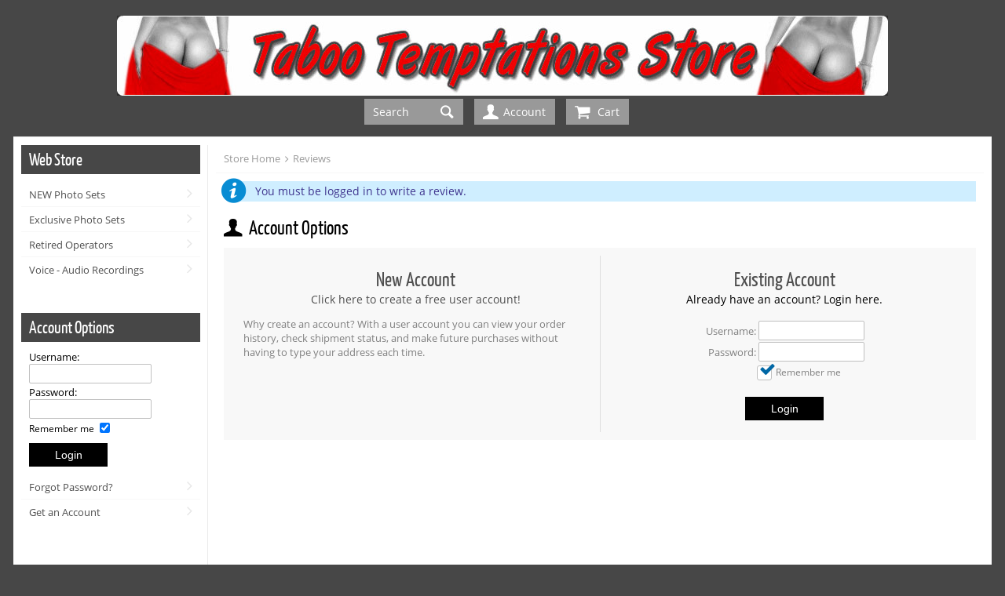

--- FILE ---
content_type: text/html; charset=utf-8
request_url: https://www.tabootemptationsclips.com/store/index.php?review%5Baction%5D=write&p=471
body_size: 3148
content:
<!DOCTYPE html>
<html itemscope itemtype="http://schema.org/WebPage">
	<head>
		<meta http-equiv="Content-Type" content="text/html; charset=utf-8" />
		<title>Write a Review for Haleigh - Pink1 - Login | S.T. Connections, Inc.</title>
		<meta name="description" content="Rate Haleigh - Pink1, and write a detailed review to share your feedback. - Login | S.T. Connections, Inc." />
		 
		<meta name="viewport" content="width=device-width, initial-scale=1.0, maximum-scale=10" />
		<meta property="og:title" content="Write a Review for Haleigh - Pink1 - Login | S.T. Connections, Inc." />
		<meta property="og:url" content="https://www.tabootemptationsclips.com/store/index.php?review%5Baction%5D=write&amp;p=471" />
		<meta property="og:description" content="Rate Haleigh - Pink1, and write a detailed review to share your feedback. - Login | S.T. Connections, Inc." />
		<meta property="og:type" content="website" />
		<meta property="og:site_name" content="S.T. Connections, Inc." />
		<meta itemprop="name" content="Write a Review for Haleigh - Pink1 - Login | S.T. Connections, Inc." />
		<meta itemprop="description" content="Rate Haleigh - Pink1, and write a detailed review to share your feedback. - Login | S.T. Connections, Inc." />
		<meta property="twitter:card" content="summary" />
		<meta property="twitter:url" content="https://www.tabootemptationsclips.com/store/index.php?review%5Baction%5D=write&amp;p=471" />
		<meta property="twitter:title" content="Write a Review for Haleigh - Pink1 - Login | S.T. Connections, Inc." />
		<meta property="twitter:description" content="Rate Haleigh - Pink1, and write a detailed review to share your feedback. - Login | S.T. Connections, Inc." />
		<!--  Retina hi-res image handling - this needs to go before CSS -->
		<script type="3955f183cdef893701b999ca-text/javascript">(function(w){var dpr=((w.devicePixelRatio===undefined)?1:w.devicePixelRatio);if(!!w.navigator.standalone){var r=new XMLHttpRequest();r.open('GET','https://www.tabootemptationsclips.com/store/squirrelcart/lib/retina-images/retinaimages.php?devicePixelRatio='+dpr,false);r.send()}else{document.cookie='devicePixelRatio='+dpr+'; path=/'}})(window)</script>

		<link rel="stylesheet" type="text/css" href="https://www.tabootemptationsclips.com/store/squirrelcart/themes/squirrelcart/style_main.css.php?tct=328568001769005505&amp;no_comments=1" />
				<script src="https://www.tabootemptationsclips.com/store/squirrelcart/js/storefront.js.php?tct=328568001769005505&amp;no_comments=1" type="3955f183cdef893701b999ca-text/javascript"></script>
	</head>
	<body class=" sc_gradient0">
		<!-- Template: store_main.tpl.php -->
		<div id="sc" class="var1_layout3 var2_square var3_dark-gray var4_square var5_white var6_no-box var7_dark-gray var8_black var9_responsive var10_sc-yankaff var11_black var12_medium var13_clean var14_square var15_inherit var16_flat var17_flat var18_sc-open-sans var19_text-font-ico logged_out is_responsive cols2 hdr_out ftr_in cont_grad8 fset_grad8 owl-theme btn_wait_toggle">
			<!-- Template: store_header.tpl.php -->
<header id="sc_header">
	<div id="sc_header_inner" class="sc_inside  sc_gradient0">
		<a id="sc_logo" href="https://www.tabootemptationsclips.com/store/index.php" class="tip" title="Click to go to our homepage">
			<img src="https://www.tabootemptationsclips.com/store/squirrelcart/themes/taboo/images/store_logo.jpg" alt="S.T. Connections, Inc." width="982" height="102" />
		</a>
		<div id="sc_hdr_right">
			<form id="hdr_search" accept-charset="utf-8" action="https://www.tabootemptationsclips.com/store/index.php">
				<input type="hidden" name="search[mode]" value="any" />
				<input id="hdr_search_terms" type="search" name="search[terms]" placeholder="Search" /><button type="submit" class="ico ico_search"></button>
			</form>
							<div id="menu1_acct" class="menu1_outer">
					<a href="#" class="ico ico_acct"><span>Account</span></a>
					<div class="menu1">
						<!-- Template: account_options_header.tpl.php -->
<div class="account_options_nav ssl_present remember_me_on">
			<!--  Customer is NOT logged in -->
									<div class="login_form_outer">
										<form id="login_form_header" class="acct_opts_header" accept-charset="utf-8" name="login_form" action="https://www.tabootemptationsclips.com/store/index.php?review%5Baction%5D=write&amp;p=471" method="post">
						
			<input type="hidden" name="login_action" value="attempt" />
			<input type="hidden" name="show_login" value="0" />
		<input type="hidden" name="token" value="d1b28f13f8a13f48cd92c2f6713d494d" />						<input class="username" type="text" name="username" id="username_hdr" placeholder="Username" />
						<input class="password" type="password" name="password" autocomplete="off" placeholder="Password" />
					
						<div class="sc_login">
															<div class="valign_middle remember_me_outer tip" title="This will keep you logged in if you close your browser (until you logout).">
									<label for="remember_me_hdr" >Remember</label><input name="remember_me" id="remember_me_hdr" type="checkbox" value="1" checked="checked" />
								</div>
														<button class="btn btn_login">Login</button>
						</div>
						<div class="nav_link_container">
							<ul class="nav_links">
																	<li><a class=""	href="https://www.tabootemptationsclips.com/store/index.php?forgot_pw=1" >Forgot Password?</a></li>
																									<li><a class="" href="https://www.tabootemptationsclips.com/store/index.php?acct=1" >Create an Account</a></li>
															</ul>
						</div>
					</form>
				</div>
							
	</div>					</div>
				</div>
						<div id="menu1_cart" class="menu1_outer">
				<a href="#" class="ico ico_cart">
					<span>Cart</span>
									</a>
				<div class="menu1 cart_preview_empty">
					<!-- Template: cart_options_nav.tpl.php -->
<div class="cart_options">
	
		<!-- Simple display, no line items -->
		
		<div class="cart_options_simple">
			<div class="cart_msg">
									Your cart is empty.
							</div>
					</div>
		
	</div>				</div>
			</div>
			<a href="#" class="ico ico_menu"><span>Menu</span></a>
		</div>
	</div>
</header>


			<div id="sc_outer" class="sc_section">
								<div id="sc_inner" class=" sc_gradient0">
					<div id="sc_nav">
						<!--  left navigation -->
													<aside id="sc_col1" class="nav_col">
								<!-- Template: nav_block.tpl.php -->

<div class="sc_prod_cat_nav_block nav_block">
			<h2 class="sc_title nav_block_title">
			Web Store 		</h2>
				<div class="nav_block_content">
			<!-- Template: product_catalog_nav.tpl.php -->

<div class="prod_catalog_nav ">
	<div class="nav_link_container cat_links">
		<ul class="nav_links">
			<!-- Template: product_catalog_nav_link.tpl.php -->

	<li><a class="normal" href="https://www.tabootemptationsclips.com/store/index.php?crn=1">NEW Photo Sets</a></li>
<!-- Template: product_catalog_nav_link.tpl.php -->

	<li><a class="collapsed" href="https://www.tabootemptationsclips.com/store/index.php?crn=220">Exclusive Photo Sets</a></li>
<!-- Template: product_catalog_nav_link.tpl.php -->

	<li><a class="collapsed" href="https://www.tabootemptationsclips.com/store/index.php?crn=284">Retired Operators</a></li>
<!-- Template: product_catalog_nav_link.tpl.php -->

	<li><a class="normal" href="https://www.tabootemptationsclips.com/store/index.php?crn=43">Voice - Audio Recordings</a></li>
		</ul>
	</div>
	
	</div>		</div>
	</div><!-- Template: nav_block.tpl.php -->

<div class="sc_acct_nav_block nav_block">
			<h2 class="sc_title nav_block_title">
			Account Options 		</h2>
				<div class="nav_block_content">
			<!-- Template: account_options_nav.tpl.php -->

<div class="account_options_nav ssl_present">

			<!--  Customer is NOT logged in -->
							
				<div id="login_form_outer" class="login_form_fixed  ">
										<form class="" id="login_form" accept-charset="utf-8" name="login_form" action="https://www.tabootemptationsclips.com/store/index.php?review%5Baction%5D=write&amp;p=471" method="post">
						
			<input type="hidden" name="login_action" value="attempt" />
			<input type="hidden" name="show_login" value="0" />
		<input type="hidden" name="token" value="d1b28f13f8a13f48cd92c2f6713d494d" />													Username:
												<input class="username" type="text" name="username" id="username" />
						Password: <input class="password" type="password" name="password" autocomplete="off" />
					
													<div class="valign_middle remember_me_outer tip" title="This will keep you logged in if you close your browser (until you logout).">
								<label for="remember_me" >Remember me </label><input name="remember_me" id="remember_me" type="checkbox" value="1" checked="checked" />
							</div>
											
						
						<div class="sc_login">
							<button class="btn btn_login">Login</button>
													</div>
						<div class="nav_link_container">
							<ul class="nav_links">
																	<li><a class=""	href="https://www.tabootemptationsclips.com/store/index.php?forgot_pw=1" >Forgot Password?</a></li>
																									<li><a class="" href="https://www.tabootemptationsclips.com/store/index.php?acct=1" >Get an Account</a></li>
															</ul>
						</div>
					</form>
				</div>
							
	</div>		</div>
	</div>							</aside>
												
						<!--  right navigation -->
											</div>
			
					<!--  main content -->
					<div id="sc_main">
						<!-- Template: store_content.tpl.php -->



<!-- Template: breadcrumb_nav.tpl.php -->

<ul class="breadcrumb_nav">
			<li><a class="crumb first" href="https://www.tabootemptationsclips.com/store/index.php">Store Home</a></li>
			<li><a class="crumb last" href="#">Reviews</a></li>
	</ul>
<div class="sc_content sc_main_content">
	<!-- Template: review_write_login.tpl.php -->

	<!-- Template: message.tpl.php -->

<div class="sc_msg info ">
	You must be logged in to write a review.</div>
<!-- Template: account_choice.tpl.php -->

<div class="acct_choice sc_login_on">
	<form class="sc_form" id="acct_choice_form" action="https://www.tabootemptationsclips.com/store/index.php" method="post" novalidate>
		<h2 class="fhdr fhdr_acct_choice">Account Options</h2>
		<div class="boxc">
			<input type="hidden" name="acct_choice[do]" value="login" />
<input type="hidden" name="token" value="d1b28f13f8a13f48cd92c2f6713d494d" /><input type="hidden" name="p" value="471" />
<input type="hidden" name="review[action]" value="write" />
<input type="hidden" name="review[prod_rn]" value="0" />
							<div class="acct_choice_top">
											<div class="acct_choice_new">
							<div class="inner">
								<h2><a href="https://www.tabootemptationsclips.com/store/index.php?acct_choice%5Bdo%5D=new&amp;p=471&amp;review%5Baction%5D=write&amp;review%5Bprod_rn%5D=0">New Account</a></h2>
								<h4><a href="https://www.tabootemptationsclips.com/store/index.php?acct_choice%5Bdo%5D=new&amp;p=471&amp;review%5Baction%5D=write&amp;review%5Bprod_rn%5D=0">Click here to create a free user account!</a></h4>
								<p>Why create an account? With a user account you can view your order history, check shipment status, and make future purchases without having to type your address each time.</p>
							</div>
						</div>
										<div class="acct_choice_login login_with_username">
						<div class="inner">
							<h2>Existing Account</h2>
							<h4>Already have an account? Login here.</h4><br/>
							<label>
																	Username:
															</label>
							<input type="text" id="sc_user" name="acct_choice[login][user]" /><br/>
							<label>Password:</label>
							<input id="sc_pass" type="password" name="acct_choice[login][pass]" autocomplete="off" /><br/>
							<div class="remember_me">
								<input id="acct_choice_remember" type="checkbox" class="sc_check" name="acct_choice[login][remember]" checked="checked" /><label for="acct_choice_remember">Remember me</label>
							</div>
							<button class="btn btn_login" type="submit">Login</button>
						</div>
					</div>
											<div class="or">or</div>
						
				</div>
											</div>
	</form>
</div>
</div>
					</div>
				</div>
				<!-- Template: store_footer.tpl.php -->
<footer id="sc_footer">
	<div class="sc_inside  sc_gradient0">
		<p class="copyright">
			&copy; 2026 - <strong>S.T. Connections, Inc.</strong>. All rights reserved.
		</p>
				<!--  W3C validator links -->
			</div>
</footer>			</div>
					</div>
	<script src="/cdn-cgi/scripts/7d0fa10a/cloudflare-static/rocket-loader.min.js" data-cf-settings="3955f183cdef893701b999ca-|49" defer></script><script defer src="https://static.cloudflareinsights.com/beacon.min.js/vcd15cbe7772f49c399c6a5babf22c1241717689176015" integrity="sha512-ZpsOmlRQV6y907TI0dKBHq9Md29nnaEIPlkf84rnaERnq6zvWvPUqr2ft8M1aS28oN72PdrCzSjY4U6VaAw1EQ==" data-cf-beacon='{"version":"2024.11.0","token":"2b82b53d8fd94d95b566c07a613f39b8","r":1,"server_timing":{"name":{"cfCacheStatus":true,"cfEdge":true,"cfExtPri":true,"cfL4":true,"cfOrigin":true,"cfSpeedBrain":true},"location_startswith":null}}' crossorigin="anonymous"></script>
</body>
</html>

--- FILE ---
content_type: text/css; charset=UTF-8
request_url: https://www.tabootemptationsclips.com/store/squirrelcart/themes/squirrelcart/style_main.css.php?tct=328568001769005505&no_comments=1
body_size: 25649
content:
@font-face {
font-family: 'SC Yankaff';
src: url('https://www.tabootemptationsclips.com/store/squirrelcart/themes/squirrelcart/fonts/sc-yankaff.woff2') format('woff2'), 
url('https://www.tabootemptationsclips.com/store/squirrelcart/themes/squirrelcart/fonts/sc-yankaff.woff') format('woff');
font-weight: normal;
font-style: normal;
}
@font-face {
font-family: 'SC Open Sans';
src: url('https://www.tabootemptationsclips.com/store/squirrelcart/themes/squirrelcart/fonts/sc-open-sans.woff2') format('woff2'), 
url('https://www.tabootemptationsclips.com/store/squirrelcart/themes/squirrelcart/fonts/sc-open-sans.woff') format('woff');
font-weight: normal;
font-style: normal;
}
@font-face {
font-family: 'SC Open Sans';
src: url('https://www.tabootemptationsclips.com/store/squirrelcart/themes/squirrelcart/fonts/sc-open-sans-BOLD.woff2') format('woff2'), 
url('https://www.tabootemptationsclips.com/store/squirrelcart/themes/squirrelcart/fonts/sc-open-sans-BOLD.woff') format('woff'); 
font-weight: bold;
font-style: normal;
}
.theme_chooser {
text-align: left;
}
.theme_chooser * {
vertical-align: middle;
}
.theme_chooser ul {
margin: 0;
padding: 0;
list-style: none;
}
.theme_chooser li {
display: inline-block;
margin-bottom: 10px;
width: 24%;
}
.theme_chooser_small li {
width: auto;
}
.theme_chooser label {
font-size: .9em; 
display: block;
}
.theme_more_settings_outer {
padding-top: 10px;
}
.theme_more_settings {
display: inline-block;
height: 16px;
line-height: 16px;
padding-left: 20px;
position: relative;
}
.theme_more_settings:before {
content: '';
display: inline-block;
position: absolute;
left: 0;
top: 0;
background: url(https://www.tabootemptationsclips.com/store/squirrelcart/cp_themes/master/images/cog.png) no-repeat center;
height: 16px;
width: 16px;
}
.acct_theme_chooser .theme_chooser {
padding-left: 20px;
}
#sc a.cog:hover {
background-color: transparent;
}
.owl-carousel .animated{-webkit-animation-duration:1000ms;animation-duration:1000ms;-webkit-animation-fill-mode:both;animation-fill-mode:both}.owl-carousel .owl-animated-in{z-index:0}.owl-carousel .owl-animated-out{z-index:1}.owl-carousel .fadeOut{-webkit-animation-name:fadeOut;animation-name:fadeOut}@keyframes fadeOut{0%{opacity:1}100%{opacity:0}}.owl-height{-webkit-transition:height 500ms ease-in-out;-moz-transition:height 500ms ease-in-out;-ms-transition:height 500ms ease-in-out;-o-transition:height 500ms ease-in-out;transition:height 500ms ease-in-out}.owl-carousel{display:none;width:100%;-webkit-tap-highlight-color:transparent;position:relative;z-index:1}.owl-carousel .owl-stage{position:relative;-ms-touch-action:pan-Y}.owl-carousel .owl-stage:after{content:".";display:block;clear:both;visibility:hidden;line-height:0;height:0}.owl-carousel .owl-stage-outer{position:relative;overflow:hidden;-webkit-transform:translate3d(0px,0,0)}.owl-carousel .owl-item{position:relative;min-height:1px;float:left;-webkit-backface-visibility:hidden;-webkit-tap-highlight-color:transparent;-webkit-touch-callout:none}.owl-carousel .owl-item img{display:block;width:100%;-webkit-transform-style:preserve-3d}.owl-carousel .owl-dots.disabled,.owl-carousel .owl-nav.disabled{display:none}.owl-carousel .owl-dot,.owl-carousel .owl-nav .owl-next,.owl-carousel .owl-nav .owl-prev{cursor:pointer;-webkit-user-select:none;-khtml-user-select:none;-moz-user-select:none;-ms-user-select:none;}.owl-carousel.owl-loaded{display:block}.owl-carousel.owl-loading{opacity:0;display:block}.owl-carousel.owl-hidden{opacity:0}.owl-carousel.owl-refresh .owl-item{display:none}.owl-carousel.owl-drag .owl-item{-webkit-user-select:none;-moz-user-select:none;-ms-user-select:none;}.owl-carousel.owl-grab{cursor:move;cursor:-webkit-grab;cursor:-o-grab;cursor:-ms-grab;}.owl-carousel.owl-rtl{direction:rtl}.owl-carousel.owl-rtl .owl-item{float:right}.no-js .owl-carousel{display:block}.owl-carousel .owl-item .owl-lazy{opacity:0;-webkit-transition:opacity 400ms ease;-moz-transition:opacity 400ms ease;-ms-transition:opacity 400ms ease;-o-transition:opacity 400ms ease;transition:opacity 400ms ease}.owl-carousel .owl-item img{transform-style:preserve-3d}.owl-carousel .owl-video-wrapper{position:relative;height:100%;background:#000}.owl-carousel .owl-video-play-icon{position:absolute;height:80px;width:80px;left:50%;top:50%;margin-left:-40px;margin-top:-40px;background:url(owl.video.play.png) no-repeat;cursor:pointer;z-index:1;-webkit-backface-visibility:hidden;-webkit-transition:scale 100ms ease;-moz-transition:scale 100ms ease;-ms-transition:scale 100ms ease;-o-transition:scale 100ms ease;}.owl-carousel .owl-video-play-icon:hover{-webkit-transition:scale(1.3,1.3);-moz-transition:scale(1.3,1.3);-ms-transition:scale(1.3,1.3);-o-transition:scale(1.3,1.3);}.owl-carousel .owl-video-playing .owl-video-play-icon,.owl-carousel .owl-video-playing .owl-video-tn{display:none}.owl-carousel .owl-video-tn{opacity:0;height:100%;background-position:center center;background-repeat:no-repeat;-webkit-background-size:contain;-moz-background-size:contain;-o-background-size:contain;background-size:contain;-webkit-transition:opacity 400ms ease;-moz-transition:opacity 400ms ease;-ms-transition:opacity 400ms ease;-o-transition:opacity 400ms ease;transition:opacity 400ms ease}.owl-carousel .owl-video-frame{position:relative;z-index:1;height:100%;width:100%}.owl-theme .owl-nav{margin-top:10px;text-align:center;-webkit-tap-highlight-color:transparent}.owl-theme .owl-nav [class*=owl-]{color:#FFF;font-size:14px;margin:5px;padding:4px 7px;background:#D6D6D6;display:inline-block;cursor:pointer;-webkit-border-radius:3px;-moz-border-radius:3px;border-radius:3px}.owl-theme .owl-nav [class*=owl-]:hover{background:#869791;color:#FFF;text-decoration:none}.owl-theme .owl-nav .disabled{opacity:.5;cursor:default}.owl-theme .owl-nav.disabled+.owl-dots{margin-top:10px}.owl-theme .owl-dots{text-align:center;-webkit-tap-highlight-color:transparent}.owl-theme .owl-dots .owl-dot{display:inline-block;}.owl-theme .owl-dots .owl-dot span{width:10px;height:10px;margin:5px 7px;background:#D6D6D6;display:block;-webkit-backface-visibility:visible;-webkit-transition:opacity 200ms ease;-moz-transition:opacity 200ms ease;-ms-transition:opacity 200ms ease;-o-transition:opacity 200ms ease;transition:opacity 200ms ease;-webkit-border-radius:30px;-moz-border-radius:30px;border-radius:30px}.owl-theme .owl-dots .owl-dot.active span,.owl-theme .owl-dots .owl-dot:hover span{background:#869791}
.mfp-bg {
top: 0;
left: 0;
width: 100%;
height: 100%;
z-index: 1042;
overflow: hidden;
position: fixed;
background: #0b0b0b;
opacity: 0.8;
filter: alpha(opacity=80); }
.mfp-wrap {
top: 0;
left: 0;
width: 100%;
height: 100%;
z-index: 1043;
position: fixed;
outline: none !important;
-webkit-backface-visibility: hidden; }
.mfp-container {
text-align: center;
position: absolute;
width: 100%;
height: 100%;
left: 0;
top: 0;
padding: 0 8px;
-webkit-box-sizing: border-box;
-moz-box-sizing: border-box;
box-sizing: border-box; }
.mfp-container:before {
content: '';
display: inline-block;
height: 100%;
vertical-align: middle; }
.mfp-align-top .mfp-container:before {
display: none; }
.mfp-content {
position: relative;
display: inline-block;
vertical-align: middle;
margin: 0 auto;
text-align: left;
z-index: 1045; }
.mfp-inline-holder .mfp-content,
.mfp-ajax-holder .mfp-content {
width: 100%;
cursor: auto; }
.mfp-ajax-cur {
cursor: progress; }
.mfp-zoom-out-cur, .mfp-zoom-out-cur .mfp-image-holder .mfp-close {
cursor: -moz-zoom-out;
cursor: -webkit-zoom-out;
cursor: zoom-out; }
.mfp-zoom {
cursor: pointer;
cursor: -webkit-zoom-in;
cursor: -moz-zoom-in;
cursor: zoom-in; }
.mfp-auto-cursor .mfp-content {
cursor: auto; }
.mfp-close,
.mfp-arrow,
.mfp-preloader,
.mfp-counter {
-webkit-user-select: none;
-moz-user-select: none;
}
.mfp-loading.mfp-figure {
display: none; }
.mfp-hide {
display: none !important; }
.mfp-preloader {
color: #CCC;
position: absolute;
top: 50%;
width: auto;
text-align: center;
margin-top: -0.8em;
left: 8px;
right: 8px;
z-index: 1044; }
.mfp-preloader a {
color: #CCC; }
.mfp-preloader a:hover {
color: #FFF; }
.mfp-s-ready .mfp-preloader {
display: none; }
.mfp-s-error .mfp-content {
display: none; }
button.mfp-close,
button.mfp-arrow {
overflow: visible;
cursor: pointer;
background: transparent;
border: 0;
-webkit-appearance: none;
display: block;
outline: none;
padding: 0;
z-index: 1046;
-webkit-box-shadow: none;
box-shadow: none; }
button::-moz-focus-inner {
padding: 0;
border: 0; }
.mfp-close {
width: 44px;
height: 44px;
line-height: 44px;
position: absolute;
right: 0;
top: 0;
text-decoration: none;
text-align: center;
opacity: 0.65;
filter: alpha(opacity=65);
padding: 0 0 18px 10px;
color: #FFF;
font-style: normal;
font-size: 28px;
font-family: Arial, Baskerville, monospace; }
.mfp-close:hover,
.mfp-close:focus {
opacity: 1;
filter: alpha(opacity=100); }
.mfp-close:active {
top: 1px; }
.mfp-close-btn-in .mfp-close {
color: #333; }
.mfp-image-holder .mfp-close,
.mfp-iframe-holder .mfp-close {
color: #FFF;
right: -6px;
text-align: right;
padding-right: 6px;
width: 100%; }
.mfp-counter {
position: absolute;
top: 0;
right: 0;
color: #CCC;
font-size: 12px;
line-height: 18px;
white-space: nowrap; }
.mfp-arrow {
position: absolute;
opacity: 0.65;
filter: alpha(opacity=65);
margin: 0;
top: 50%;
margin-top: -55px;
padding: 0;
width: 90px;
height: 110px;
-webkit-tap-highlight-color: transparent; }
.mfp-arrow:active {
margin-top: -54px; }
.mfp-arrow:hover,
.mfp-arrow:focus {
opacity: 1;
filter: alpha(opacity=100); }
.mfp-arrow:before,
.mfp-arrow:after,
.mfp-arrow .mfp-b,
.mfp-arrow .mfp-a {
content: '';
display: block;
width: 0;
height: 0;
position: absolute;
left: 0;
top: 0;
margin-top: 35px;
margin-left: 35px;
border: medium inset transparent; }
.mfp-arrow:after,
.mfp-arrow .mfp-a {
border-top-width: 13px;
border-bottom-width: 13px;
top: 8px; }
.mfp-arrow:before,
.mfp-arrow .mfp-b {
border-top-width: 21px;
border-bottom-width: 21px;
opacity: 0.7; }
.mfp-arrow-left {
left: 0; }
.mfp-arrow-left:after,
.mfp-arrow-left .mfp-a {
border-right: 17px solid #FFF;
margin-left: 31px; }
.mfp-arrow-left:before,
.mfp-arrow-left .mfp-b {
margin-left: 25px;
border-right: 27px solid #3F3F3F; }
.mfp-arrow-right {
right: 0; }
.mfp-arrow-right:after,
.mfp-arrow-right .mfp-a {
border-left: 17px solid #FFF;
margin-left: 39px; }
.mfp-arrow-right:before,
.mfp-arrow-right .mfp-b {
border-left: 27px solid #3F3F3F; }
.mfp-iframe-holder {
padding-top: 40px;
padding-bottom: 40px; }
.mfp-iframe-holder .mfp-content {
line-height: 0;
width: 100%;
max-width: 900px; }
.mfp-iframe-holder .mfp-close {
top: -40px; }
.mfp-iframe-scaler {
width: 100%;
height: 0;
overflow: hidden;
padding-top: 56.25%; }
.mfp-iframe-scaler iframe {
position: absolute;
display: block;
top: 0;
left: 0;
width: 100%;
height: 100%;
box-shadow: 0 0 8px rgba(0, 0, 0, 0.6);
background: #000; }
img.mfp-img {
width: auto;
max-width: 100%;
height: auto;
display: block;
line-height: 0;
-webkit-box-sizing: border-box;
-moz-box-sizing: border-box;
box-sizing: border-box;
padding: 40px 0 40px;
margin: 0 auto; }
.mfp-figure {
line-height: 0; }
.mfp-figure:after {
content: '';
position: absolute;
left: 0;
top: 40px;
bottom: 40px;
display: block;
right: 0;
width: auto;
height: auto;
z-index: -1;
box-shadow: 0 0 8px rgba(0, 0, 0, 0.6);
background: #444; }
.mfp-figure small {
color: #BDBDBD;
display: block;
font-size: 12px;
line-height: 14px; }
.mfp-figure figure {
margin: 0; }
.mfp-bottom-bar {
margin-top: -36px;
position: absolute;
top: 100%;
left: 0;
width: 100%;
cursor: auto; }
.mfp-title {
text-align: left;
line-height: 18px;
color: #F3F3F3;
word-wrap: break-word;
padding-right: 36px; }
.mfp-image-holder .mfp-content {
max-width: 100%; }
.mfp-gallery .mfp-image-holder .mfp-figure {
cursor: pointer; }
@media screen and (max-width: 800px) and (orientation: landscape), screen and (max-height: 300px) {
.mfp-img-mobile .mfp-image-holder {
padding-left: 0;
padding-right: 0; }
.mfp-img-mobile img.mfp-img {
padding: 0; }
.mfp-img-mobile .mfp-figure:after {
top: 0;
bottom: 0; }
.mfp-img-mobile .mfp-figure small {
display: inline;
margin-left: 5px; }
.mfp-img-mobile .mfp-bottom-bar {
background: rgba(0, 0, 0, 0.6);
bottom: 0;
margin: 0;
top: auto;
padding: 3px 5px;
position: fixed;
-webkit-box-sizing: border-box;
-moz-box-sizing: border-box;
box-sizing: border-box; }
.mfp-img-mobile .mfp-bottom-bar:empty {
padding: 0; }
.mfp-img-mobile .mfp-counter {
right: 5px;
top: 3px; }
.mfp-img-mobile .mfp-close {
top: 0;
right: 0;
width: 35px;
height: 35px;
line-height: 35px;
background: rgba(0, 0, 0, 0.6);
position: fixed;
text-align: center;
padding: 0; } }
@media all and (max-width: 900px) {
.mfp-arrow {
-webkit-transform: scale(0.75);
transform: scale(0.75); }
.mfp-arrow-left {
-webkit-transform-origin: 0;
transform-origin: 0; }
.mfp-arrow-right {
-webkit-transform-origin: 100%;
transform-origin: 100%; }
.mfp-container {
padding-left: 6px;
padding-right: 6px; } }
.mfp-ie7 .mfp-img {
padding: 0; }
.mfp-ie7 .mfp-bottom-bar {
width: 600px;
left: 50%;
margin-left: -300px;
margin-top: 5px;
padding-bottom: 5px; }
.mfp-ie7 .mfp-container {
padding: 0; }
.mfp-ie7 .mfp-content {
padding-top: 44px; }
.mfp-ie7 .mfp-close {
top: 0;
right: 0;
padding-top: 0; }
.sc_gradient8, 
.fset_grad8 .boxc,
.cont_grad8 .sc_content,
.cont_grad8 .nav_block,
.title_grad8 .sc_title,
.title_grad8 .cart_table thead th,
.title_grad8 .cart_discounts h4,
.title_grad8 .order_info_table th,
.title_grad8 .address_box h4,
.btn_grad8 .btn,
.btn_grad8 #sc_header .ico:hover,
.btn_hgrad8 .btn:hover,
.btn_hgrad8 #sc_header .ico
{
background-image: -moz-linear-gradient(bottom,  rgba(0,0,0,0) 0%, rgba(0,0,0,0.07) 10%, rgba(0,0,0,0) 50%); /* FF3.6+ */
background-image: -webkit-gradient(linear, left bottom, left top, color-stop(0%,rgba(0,0,0,0)), color-stop(10%,rgba(0,0,0,0.07)), color-stop(50%,rgba(0,0,0,0))); /* Chrome,Safari4+ */
background-image: -webkit-linear-gradient(bottom,  rgba(0,0,0,0) 0%,rgba(0,0,0,0.07) 10%,rgba(0,0,0,0) 50%); /* Chrome10+,Safari5.1+ */
background-image: -o-linear-gradient(bottom,  rgba(0,0,0,0) 0%,rgba(0,0,0,0.07) 10%,rgba(0,0,0,0) 50%); /* Opera 11.10+ */
background-image: -ms-linear-gradient(bottom,  rgba(0,0,0,0) 0%,rgba(0,0,0,0.07) 10%,rgba(0,0,0,0) 50%); /* IE10+ */
background-image: linear-gradient(to top,  rgba(0,0,0,0) 0%, rgba(0,0,0,0.07) 10%, rgba(0,0,0,0) 30%); /* W3C */
}
.fhdr {
height: 40px;
line-height: 40px;
position: relative;
margin: 0 0 5px 0;
text-align: left;
}
.fhdr::before {
font-family: "SC Fontello";
display: inline-block;
margin-right: .3em;
}
.fhdr_acct_alt::before {
content: '\e8e3';
}
.fhdr_acct_choice::before {
content: '\e89e';
}
.fhdr_acct_new::before {
content: '\e8a0';
}
.fhdr_acct_update::before {
content: '\e89e';
margin-right: .5em;
}
.fhdr_addr_ent,
.fhdr_addr_fixed {
position: absolute;
top: -45px;
left: 2px;
color: red;
}
.fhdr_addr_fixed {
color: green;
}
.fhdr_addr_ent::before {
content: '\e870';
margin-right: .5em;
}
.fhdr_acct_update::after {
content: '\e8aa';
font-family: "SC Fontello";
position: absolute;
left: 1.5em;
top: 0.8em;	
font-size: .6em;
}
.fhdr_addr_ent::after {
content: '\e818';
font-family: "SC Fontello";
position: absolute;
left: 1.55em;
top: .9em;
font-size: .5em;
}
.fhdr_addr_fixed::after,
.fhdr_captcha::after {
content: '\e81b';
font-family: "SC Fontello";
position: absolute;
left: 1.55em;
top: .9em;
font-size: .5em;
}
.fhdr_addr_fixed::before {
content: '\e870';
margin-right: .5em;
}
.fhdr_billing::before {
content: '\e8d2';
margin-right: .7em;
}
.fhdr_billing::after {
content: '\e82a';
font-family: "SC Fontello";
position: absolute;
left: 1em;
top: .5em;
font-size: .8em;
}
.fhdr_order_smry::before {
content: '\e8e8';
}
.fhdr_captcha::before {
content: '\e8ec';
margin-right: .6em;
}
.fhdr_captcha::after {
left: 1.35em;
}
.fhdr_cart_full::before {
content: '\e8f0';
}
.fhdr_email::before {
content: '\e800';
}
.fhdr_empty_cart::before {
content: '\e8f0';
margin-right: .8em;
-ms-transform: rotate(25deg); 
-webkit-transform: rotate(25deg);
transform: rotate(25deg);
}
.fhdr_empty_cart::after {
content: '\e8b0';
font-family: "SC Fontello";
position: absolute;
top: .5em;
font-size: .6em;
left: 1.5em;
}
.fhdr_forgot_pwd::before {
content: '\e81e';
content: '\e8e3';
margin-right: .6em;
}
.fhdr_forgot_pwd::after {
content: '\e865';
font-family: "SC Fontello";
position: absolute;
top: .65em;
font-size: .6em;
left: 1.3em;
}
.fhdr_order_detail::before {
content: '\e8e8';
}
.fhdr_order_history::before {
content: '\e8e8';
margin-right: .5em;
}
.fhdr_order_history::after {
content: '\e8b6';
font-family: "SC Fontello";
position: absolute;
left: .75em;
top: 1.4em;
font-size: .7em;
width: .9em;
height: .9em;
border-radius: .45em;
line-height: .9em;
background: #dfdfdf;
}
.fhdr_pay_inst::before {
content: '\e82a';
margin-right: .5em;
}
.fhdr_pay_inst::after {
content: '\e816';
font-family: "SC Fontello";
position: absolute;
top: .65em;
font-size: .6em;
left: 1.3em;
}
.fhdr_pay_cc::before {
content: '\e814';
}
.fhdr_pay_final::before {
content: '\e82a';
}
.fhdr_pay_methods::before {
content: '\e82b';
}
.fhdr_pay_po::before {
content: '\e898';
}
.fhdr_search::before {
content: '\e80a';
}
.fhdr_shipping {
height: auto;
}
.fhdr_shipping::before {
content: '\e80c';
}
.fhdr_shipping .btn_same_as_billing {
margin-left: 20px;
}
.fhdr_shipping * {
vertical-align: middle;
}
.fhdr_ship_rates::before {
content: '\e80c';
}
.fhdr_terms::before {
content: '\e8ea';
}
.fhdr_theme_opts::before {
content: '\e891';
}/* Stylesheet file: style_buttons1.css.php */
#sc .btn,
html #sc .btn_reverse:hover {
background-color: #000;
border: #474747 solid 0px;
border-radius: 0px;
box-shadow: 0px 0px 0px rgba(0,0,0, 0);
color: #fff;
cursor: pointer;
display: inline-block;
font-size: 14px;
margin: 0;
min-width: 100px;
padding: 0 10px;
line-height: 30px;
text-align: center;
text-shadow: 0px 0px 1px transparent;
white-space: nowrap;
}
#sc .btn strong {
vertical-align: top;
}
#sc .btn:hover,
#sc .btn_reverse {
background-color: #999;
color: #fff;
border-color: #000;
box-shadow: 0px 0px 0px rgba(0,0,0, 0);
}
#sc .btn_smaller {
line-height: 24px;
padding: 0 10px;
min-width: 55px;
font-size: 14px;
}
#sc .btn_tiny {
line-height: 20px;
padding: 0 4px;
min-width: 73px;
font-size: 12px;
}
#sc .btn_bigger {
line-height: 40px;
padding: 0 15px;
min-width: 180px;
font-size: 18px;
}
#sc .btn_left:before {
content: "\e859";
font-family: "SC Fontello";
margin-right: 5px;
vertical-align: top;
}
#sc .btn_right:not(.btn_please_wait):after {
content: "\e858";
font-family: "SC Fontello";
margin-left: 5px;
vertical-align: top;
}
#sc .btn_em {
background-color: #006600;
color: #fff;
text-shadow: 0px 0px 1px transparent;
}
#sc .btn_em:hover {
background-color: ;
color: ;
text-shadow: 0px 0px 1px transparent;
}
#sc .btn_same_as_billing {
margin-left: 20px;
margin-top: -3px;
}
#sc .btn.btn_please_wait {
padding-left: 0;
padding-right: 0;
background: #fff;
text-shadow: none;
color: #000;
cursor: default;
}
#sc .btn.btn_go,
#sc .btn.btn_aw {
min-width: 0 !important;
}
html #sc .btn_disabled,
html #sc .btn_disabled:hover {
opacity: .3;
cursor: default !important;
background-color: #f2f2f2;
color: inherit;
}
@font-face {
font-family: "SC Fontello";
src: url("https://www.tabootemptationsclips.com/store/squirrelcart/themes/squirrelcart/fonts/sc-fontello.woff2?63346069") format("woff2"),
url("https://www.tabootemptationsclips.com/store/squirrelcart/themes/squirrelcart/fonts/sc-fontello.woff?63346069") format("woff");
font-weight: normal;
font-style: normal;
}
html{
background: #474747;
height: 100%;
-webkit-text-size-adjust: 100%;
-webkit-box-sizing: border-box;
-moz-box-sizing: border-box;
box-sizing: border-box;
}
*, *::before, *::after {
box-sizing: inherit;
}
body {
min-height: 100%;
}
html.ios_scroll_fix {
width: 100%;
position: fixed;
}
a img,
body, 
form,
.breadcrumb_nav,
.checkout ul,
.nav_block ol,
.nav_block ul,
.order_detail ul,
.sc_form ul,
.select_multi,
ul.reset,
#sc_header ul,
#sc_footer ul,
.ship_detail ul,
.section_nav {
border: 0;
list-style: none;
margin: 0;
padding: 0;
}
article, 
aside, 
details, 
figcaption, 
figure, 
footer, 
header, 
main, 
nav, 
section, 
summary {
display: block;
}
abbr {
text-decoration: none;
}
body, .btn {
font: 10px Tahoma, Geneva, sans-serif;
}
p:first-child {
margin-top: 0;
}
img:not(.badge) {
max-width: 100%;
max-height: 100%;
height: auto !important;
-ms-interpolation-mode: bicubic;
}
table img {
max-width: none;
max-height: none;
}
#sc {
color: #000;
font-size: 1.2em;
margin: 0 auto;
position: relative;
}
.order_email_body #sc {
width: auto;
}
button {
cursor: pointer;	
}
.nav_block {
background-color: #fff;
color: inherit;
}
.sc_content {
background-color: #fff;
color: inherit;
}
html #sc .sc_content_no_box {
box-shadow: none;
border: 0;
background: transparent;
color: #000;
padding: 0;
margin: 0;
}
.center {
text-align: center;
}
.sc_title {
border-bottom: #808080 solid 1px;
padding: 5px 10px;
font-size: 1.33em;
font-weight: normal;
margin: 0;
}
#sc_main h2.sc_title,
.sc_content.sc_welcome_content h1 {
font-size: 2.2em;
font-weight: normal;
background: none;
padding-bottom: .5em;
border-bottom: rgba(0,0,0,.05) solid 3px;
} 
#sc.var9_1024 .sc_title {
padding-top: 4px;
padding-bottom: 4px;
}
.sc_content .sc_title {
margin: -10px -10px 15px -10px;
}
.sc_content .own_page h1.sc_title {
background: none;
border: 0;
padding: 0;
margin: 0 0 .5em 0;
font-size: 2.2em;
color: #4f4f4f;
}
.own_page .sc_title a {
color: inherit !important;
}
.cat_name h2 {
margin: 0;
font-size: 1.846em;
}
.sc_content h1 {
margin: 0 0 20px 0;
font-size: 1.846em;
color: #4f4f4f;
}
#sc.var9_800 {
font-size: 1.1em;
}
#sc.is_responsive,
#sc.var9_1280,
#sc.var9_fluid {
font-size: 1.3em;
}
#sc.var9_fluid {
min-width: 925px;
width: 95%;
}
.clear {
clear: both; line-height: 0; height: 0;
}
.valign_middle * {
vertical-align: middle;
}
.sc_link {
font-size: .9em;
text-align: center;
}
#sc_inner {
overflow: hidden;
padding: 15px;
}
#sc_col1,
#sc_col2 {
width: 19.45%; /* nav column width */
}
#sc.var9_fluid #sc_col1,
#sc.var9_fluid #sc_col2 {
max-width: 250px;
}
#sc_col1 {
float: left;
}
#sc_col2 {
float: right;
}
.cols2 #sc_main {
padding-left: 15px;
}
.cols3 #sc_main {
padding: 0 15px;
}
#sc_main {
width: auto;
float: none;
overflow: hidden;
}
a {
text-decoration: none;
color: #4f4f4f;
background-color: transparent;
}
a:hover {
text-decoration: none;
color: transparent;
background-color: transparent;
}
#sc_main a {
color: #4f4f4f;
background-color: transparent;
}
#sc_main a:hover {
color: #000;
background-color: transparent;
}
a.selected {
font-weight: bold;
}
.sc_section,
#sc_header,
#sc_footer,
#sc_outer {
width: 1246px;
max-width: 100%;
margin: 0 auto;
}
.sc_inside,
#sc_header_inner,
#sc_footer_inner,
#sc_inner {
width: 100%;
max-width: 1246px;
margin: 0 auto;
padding: 15px;
}
.sc_section, 
#sc_header,
#sc_footer,
#sc_outer,
img {
-moz-transition: width .3s ease-in-out;
-webkit-transition: width .3s ease-in-out;
transition: width .3s ease-in-out;
}
#sc_header {
font-size: 1.1em;
color: #000;
margin-bottom: 15px;
background: transparent;
border-radius: 0px; 
box-shadow: ;
}
#sc_header_inner {
padding: 0px;
position: relative;
border-radius: calc(0px - 1px); 
display: -ms-flexbox;
display: -webkit-flex;
display: flex;
-ms-flex-pack: justify; /* for IE 10 */
-ms-flex-justify-content: space-between;
-webkit-justify-content: space-between;
justify-content: space-between;
-ms-flex-align: center;	/* for IE 10 */
-ms-flex-align-items: center;
-webkit-align-items: center;
align-items: center;
}
.hdr_in #sc_header {
border-width: 0 0 1px 0;
}
#sc_header a {
color: #4f4f4f;
}
#sc_header a:hover {
color: transparent;
background-color: transparent;
}
#sc_hdr_right {
white-space: nowrap;
margin-right: 15px;
text-align: right;
}
#sc_hdr_right * * {
white-space: normal;
}
.cp_link {
display: block;
height: 2.3em;
width: 2.3em;
background: #fff;
border-radius: 50%;
position: fixed;
left: 12px; 
top: 10px;
text-align: center;
padding-top: .05em;
color: #999;
-webkit-animation-name: none;
-ms-animation-name: none;    
animation-name: none;
}
.cp_link::before {
font: 2em "SC Fontello";
content: '\e842';
}
.cp_link:hover {
color: #000;
background: rgba(255,255,255,1);
-webkit-animation:spin 4s linear infinite;
-moz-animation:spin 4s linear infinite;
animation:spin 4s linear infinite;
}
@-moz-keyframes spin { 100% { -moz-transform: rotate(360deg); } }
@-webkit-keyframes spin { 100% { -webkit-transform: rotate(360deg); } }
@keyframes spin { 100% { -webkit-transform: rotate(360deg); transform:rotate(360deg); } }
@-webkit-keyframes fadeOut {
0% {opacity: 1; }
100% {opacity: 0; } 
}
#sc_mask {
display: none;
position: fixed;
width: 200%;
height: 100%;
top: 0;
left: 0;
background: #000;
opacity: .8;
z-index: 2;
}
#sc_nav_close {
display: none;
position: fixed;
right: 0px;
top: 0px;
z-index: 3;
color: #fff;
}
.sc_menu_on #sc_nav_close {
display: inline;
}
#sc_nav_close.ico::before {
font-size: 36px;
font-family: "SC Fontello";
display: block;
width: 70px;
height: 70px;
line-height: 70px;
text-align: center;
background: #333;
}
#hdr_search {
display: inline-block;;
background-color: #999;
}
#sc #hdr_search_terms {
border-radius: 0;
vertical-align: middle;
padding-left: .8em;
box-shadow: none;
background-color: #999;
color: #fff;
font-family: inherit;
font-size: inherit;
border: 0;
border-left: #000 solid 0px;
box-shadow: 0px 0px 0px rgba(0,0,0, 0);
padding-right: 0px;
width: 4.5em;
width: 6em;
}
#sc.var13_clean-w-border #hdr_search_terms {
height: 2.52em;
border: #000 solid 0px;
border-right-width: 0;
}
#sc_header input#hdr_search_terms::-moz-placeholder {
color: #fff !important;
opacity: 1;
}
#sc_header input#hdr_search_terms:-ms-input-placeholder {
color: #fff;
}
#sc_header input#hdr_search_terms::-webkit-input-placeholder {
color: #fff;
}
#search_nav input::-moz-placeholder {
color: #000 !important;
opacity: 1;
}
#search_nav input:-ms-input-placeholder {
color: #000;
}
#search_nav input::-webkit-input-placeholder {
color: #000;
} 
#sc #hdr_search_terms:focus {
width: 12em;
}
.menu1_outer {
display: inline-block;
}
.menu1 {
-webkit-transition: opacity 0.30s ease-in-out;
-moz-transition: opacity 0.30s ease-in-out;
-ms-transition: opacity 0.30s ease-in-out;
-o-transition: opacity 0.30s ease-in-out;
transition: opacity 0.30s ease-in-out;
position: absolute;
padding: 20px;
z-index: 3;
background: #000;	
color: #fff;
box-shadow: 0 2px 2px rgba(0,0,0,.3);	
text-align: left;
opacity: 0;
visibility: hidden;
right: 10px;
font-size: .9em;
}
#menu1_acct.closed form {
visibility: hidden !important;
}
#sc .menu1_outer:not(.setup):hover .menu1,
#sc .menu1_on:not(.closed) .menu1 {
visibility: visible;
opacity: 1;
}
#sc .menu1 .btn:not(.btn_sso),
#sc .menu1 .btn:not(.btn_sso):hover {
background-color: #999;
color: #fff;
text-decoration: none;
}
#sc .menu1 a,
#sc .menu1 a:hover {
color: #fff;
}
#sc .menu1 a:hover {
text-decoration: underline;
}
#sc .menu1 .ico_close {
position: absolute;
right: -7px;
top: -10px;
font-size: 1.2em;
background: transparent !important;
}
#menu1_acct {
position: relative;
}
#menu1_acct .menu1 {
width: 260px;
text-align: center;
left: -69px;
}
.logged_in #menu1_acct .menu1 {
text-align: left;
}
.logged_in #menu1_acct ul {
margin-top: 10px;
}
.logged_in #menu1_acct li {
display: block;
float: left;
width: 50%;
}
#menu1_acct .nav_links {
margin: .5em 0;
line-height: 2em;
}
#menu1_acct .sc_login {
overflow: hidden;
}
#menu1_acct .remember_me_on .remember_me_outer {
line-height: 30px;
font-size: 1em;
}
#menu1_acct .remember_me_on .remember_me_outer,
#menu1_acct .remember_me_on .btn_login {
width: 50%;
float: left;
margin: 0 !important;
} 
#sc #menu1_acct .username,
#sc #menu1_acct .password {
width: 100%;
height: 2.3em;
border: 0;
border-radius: 0;
margin-bottom: 5px;
}
#sc #menu1_acct .btn_sso {
display: block;
margin-top: 10px;
border-width: 1px;
border-color:  rgba(255,255,255,.3);
}
#sc #menu1_acct .btn_sso:hover {
text-decoration: none;
}
#sc #menu1_acct .btn_sso:first-child {
margin-top: 0;
} 
#menu1_acct .sc_title {
font-size: 14px;
font-family: inherit;
}
#menu1_acct .sc_title,
#sc #menu1_acct .btn.sso_us {
background: #fff;
}
#menu1_cart .menu1 {
width: 225px;
}
#menu1_cart .menu1.cart_preview_empty {
width: auto;
}
#menu1_cart .menu1.cart_preview_empty .cart_msg {
margin: 0;
}
#menu1_cart .menu1.cart_preview_big {
width: 360px;
}
.mobile_cart_count {
position: absolute;
border-radius: 50%;
height: 16px;
width: 16px;
font-size: 11px;
text-align: center;
line-height: 16px;
color: #fff;
background: red;
top: -.5em;
right: -.5em;
}
#sc_header .ico {
position: relative;
display: inline-block;
margin-left: 10px;
padding: .35em .8em;
background-color: #999;
border: #000 solid 0px;
box-shadow: 0px 0px 0px rgba(0,0,0, 0);
color: #fff;
text-shadow: 0px 0px 1px transparent;
background-image: none !important;
font-family: inherit;
font-size: inherit;
}
#sc_header .ico_search {
margin-left: 0;
}
#sc_header .ico:hover,
#sc .menu1_outer:not(.closed):hover .ico,
#sc .menu1_on .ico {
background-color: #000;
border: #474747 solid 0px;
box-shadow: 0px 0px 0px rgba(0,0,0, 0);
color: #fff;
}
#sc_header .ico::before {
font-family: "SC Fontello";
display: inline-block;
font-size: 1.5em;
vertical-align: middle;
margin-right: .3em;
}
.ico span {
vertical-align: middle;
}
.ico_menu::before {
content: "\e845";
}
#sc_header .ico_menu {
display: none;
}
.ico_cart::before {
content: "\e802";
}
.ico_acct::before {
content: "\e89e";
}
#sc_header .ico_search::before {
content: "\e80a";
margin-right: 0;
}
.ico_close::before {
content: "\e8a1";
margin-right: 0;
}
#search_nav {
background-color: #000;
border: #000 solid 2px;
border-left: 0;
display: none;
}
#sc #search_nav_terms,
#search_nav_go {
display: inline-block;
border: 0;
width: 85%;
background: transparent;
padding: 5px 10px;
border-radius: 0;
}
#sc #search_nav_terms {
background: #fff;
color: #000;
}
#sc #search_nav_terms:focus {
box-shadow: none;
}
#search_nav_go {
width: 15%;
min-width: 0;
background-color: #000;
color: #fff; 
}
#search_nav_go::before {
font-family: "SC Fontello";
content: '\e80a';
}
#theme_nav {
display: none;
}
#theme_nav .theme_chooser li {
display: block;
width: auto;
}
#sc_outer {
background-color: #fff; 
}
#sc_footer {
background-color: #fff; 
clear: both;
color: #000;
margin-top: 15px;
text-align: center;
border-radius: 0px; 
overflow: hidden;
}
#sc_footer_inner {
padding: 15px;
}
#sc_footer .sc_inside {
border-radius: calc(0px - 1px); 
}
.ftr_in #sc_footer {
border-width: 1px 0 0 0;
border-top-left-radius: 0; 
border-top-right-radius: 0; 
}
#sc_footer a {
color: #000;
}
.var1_layout-clean #sc_header,
.var1_layout-clean #sc_footer {
border: 0;
}
#sc_footer a:hover {
background-color: transparent;
color: #4f4f4f;
}
.sc_page_content {
padding: 10px;
}
#sc.var9_800 .sc_title {
font-size: 1.091em;
}
.sc_main_content {
min-height: 550px;
height: auto !important;
height: 550px;
}
.sc_admin_edit {
font-weight: normal;
font: 11px Tahoma, Geneva, sans-serif;
color: transparent !important;
display: inline-block;
width: 40px;
height: 40px;
z-index: 2;
}
.sc_admin_edit::before {
content: '\e8aa';
font-family: "SC Fontello";
color: #000;
font-size: 20px;
border-radius: 50%;
background: rgba(255,255,255, .3);
padding: 2px 5px;
}
.modal_is_open .sc_admin_edit {
display: none !important;
}
#sc a.sc_admin_edit:hover {
background-color: transparent;
}
.nav_block .sc_admin_edit,
.sc_content .sc_admin_edit {
position: absolute;
top: 5px;
right: -10px;
display: none;
}
.nav_block:hover .sc_admin_edit,
.sc_content:hover .sc_admin_edit {
display: block;
}
.category:hover .sc_admin_edit,
.sc_content:hover .category .sc_admin_edit {
display: inline-block;
margin: 3px 0 0 2px;
right: auto;
top: auto;
}
#sc .prod_name .sc_admin_edit {
top: auto;
right: auto;
margin-top: -5px;
margin-left: 2px;
display: none;
}
#sc .prod_name:hover .sc_admin_edit {
display: inline-block;
}
.sc_content .sc_msg  .sc_admin_edit {
top: -13px;
right: auto;
display: none;
}
.sc_content:hover .sc_msg  .sc_admin_edit {
display: none;
}
.sc_content .sc_msg:hover  .sc_admin_edit {
display: inline-block;
} 
#sc_w3c {
text-align: center;
}
#sc_w3c a:first-child {
margin-right: 20px;
}
.sc_arrow {
background: url(https://www.tabootemptationsclips.com/store/squirrelcart/themes/squirrelcart/images/arrow_right.gif) no-repeat;
padding-left: 10px;
}
.sc_arrow-click {
background: url(https://www.tabootemptationsclips.com/store/squirrelcart/themes/squirrelcart/images/arrow_down.gif) no-repeat 0 5px;
padding-left: 10px;
}
.box1width 	{ width: 99.99%; 	}
.box2width 	{ width: 49.99%; 	}
.box3width 	{ width: 33.30%;}
.box4width 	{ width: 24.99%; 	}
.box5width 	{ width: 19.99%; 	}
.box6width 	{ width: 16.65%;}
.box7width 	{ width: 14.27%;}
.box8width 	{ width: 12.49%;	}
.box9width 	{ width: 11.10%;}
.box10width { width: 9.99%; 	}
.box_row {
overflow: hidden;
}
#sc .box_outer { 
float: left;
}
.boxc {
position:relative;
padding: 10px;
border:  #808080 solid 1px;
border-radius: 0px;
}
.boxc_double {
position: relative;
}
#sc .boxc_double .boxc {
width: 40%;
margin: 0;
position: absolute;
right: 0;
}
#sc .boxc_double .boxc.address_entered {
left: 0;
}
.address_correct {
margin-top: 80px;
}
.address_entered ul,
.address_corrected ul {
margin-left: 5%;
}
.boxc.address_entered h3 {
color: red;
}
.address_entered .wrong {
color: red;
text-decoration: line-through;
}
.nav_block,
.sc_content {
border-radius: 0px;
margin-bottom: 15px;
border: #808080 solid 1px;
position: relative;
overflow: hidden;
}
.sc_content,
.nav_block_content {
padding: 10px;
}
.nav_recent .nav_block_content {
margin-top: 1em;
}
img.sc_header {
display: block;
margin-bottom: 5px;
}
.sc_hide {
display: none !important;
}
.sc_show {
display: block !important;
}
#sc .sc_form {
margin: 0 auto 5% auto;
}
.sc_form .boxc {
margin-bottom: 40px;
}
.sc_form fieldset {
border: 0;
padding: 1em 1em 2em 1em;
text-align: left;
}
.sc_form fieldset > h3,
.sc_form fieldset > h4 {
font-weight: normal;
color: #008000;
border-bottom: rgba(0,0,0,.1) solid 1px;
padding: .75em 0;
margin-bottom: 1.5em;
margin-top: 3em;
}
.sc_form fieldset h3:first-of-type,
.sc_form fieldset h4:first-of-type {
margin-top: -1em;
}
.sc_form fieldset h3 {
font-size: 1.166em;
}
.sc_form fieldset h4 {
font-size: .917em;
}
.sc_form .inst {
text-align: center;
}
input.sc_check:checked, 
input.sc_check:not(:checked) {
display: none; 
}
input.sc_check:checked + label,
input.sc_check:not(:checked) + label {
position: relative;
display: inline-block;
margin-bottom: .3em;
padding-left: 2em;
height: 19px;
}
input.sc_check:checked + label::before,
input.sc_check:not(:checked) + label::before {
left: 0;
position: absolute;
content: '';
display: inline-block;
width: 19px;
height: 19px;
padding: 0;
border-radius: 3px;
border: silver solid 1px;
margin-right: .5em;
background: #fff;
}
input[type="checkbox"].sc_check:checked + label::after
,input[type="checkbox"].sc_check + label:hover::after
{
content: '\e81b';
font-family: "SC Fontello";
display: block;
position: absolute;
color: #0067A5;
width: 13px;
height: 13px;
top: -4px;
left: 3px;
font-size: 21px;
}
input[type="radio"].sc_check:checked + label::before,
input[type="radio"].sc_check:not(:checked) + label::before {
border-radius: 50%;
top: 0;
}
input[type="radio"].sc_check:checked + label::after
,input[type="radio"].sc_check:hover + label::after
{
display: block;
position: absolute;
content: '';
border-radius: 50%;
width: 13px;
height: 13px;
top: 3px;
left: 3px;
background: #0067A5;
}
input[type="checkbox"].sc_check + label:hover::after {
color: green;
}
input[type="radio"].sc_check:hover + label::after {
background: green;
}
.agree_fld input.sc_check:checked + label::before, 
.agree_fld input.sc_check:not(:checked) + label::before {
top: -.1em;
}
#sc input,
#sc select, 
#sc textarea {
font: 1em Tahoma, Geneva, sans-serif;
}
#sc input[type=text],
#sc input[type=date],
#sc input[type=datetime-local],
#sc input[type=search],
#sc input[type=password],
#sc input[type=email],
#sc input[type=number],
#sc input[type=tel],
#sc textarea,
#sc select {
-webkit-transition: all 0.30s ease-in-out;
-moz-transition: all 0.30s ease-in-out;
-ms-transition: all 0.30s ease-in-out;
-o-transition: all 0.30s ease-in-out;
transition: all 0.30s ease-in-out;
outline: none;
padding: 4px 4px;
border: silver solid 1px;
border-radius: 2px;
max-width: 100%;
}
#sc input[type=text],
#sc input[type=search],
#sc input[type=email],
#sc input[type=tel],
#sc input[type=password],
#sc input.btn[type=submit] {
-webkit-appearance: none;
}
input[type=number] {
-moz-appearance: textfield;
}
input[type=number]::-webkit-inner-spin-button, 
input[type=number]::-webkit-outer-spin-button { 
-webkit-appearance: none; 
margin: 0; 
}
.date_wrap::after,
.datetime-local_wrap::after {
font-family: 'SC Fontello';
content: '\e841';
}
#sc select {
padding: 0;
height: 26px;
}
#sc input[type=text]:focus,
#sc input[type=search]:focus,
#sc input[type=password]:focus,
#sc input[type=date]:focus,
#sc input[type=datetime-local]:focus,
#sc input[type=number]:focus,
#sc input[type=tel]:focus,
#sc textarea:focus,
#sc select:focus {
box-shadow: 0 0px 5px rgba(76, 182, 211, 1);
border: 1px solid rgba(76, 182, 211, 1);
}
.sc_form input[type=text],
.sc_form input[type=date],
.sc_form input[type=datetime-local],
.sc_form input[type=search],
.sc_form input[type=password],
.sc_form input[type=email],
.sc_form input[type=number],
.sc_form input[type=tel],
.sc_form textarea {
width: 240px;
}
.prod_options input[type=text],
.prod_options input[type=date],
.prod_options input[type=datetime-local],
.prod_options textarea {
width: 200px;
}
.sc_form textarea,
.prod_options textarea {
min-height: 70px;
}
.select_multi {
text-align: left;
}
button::-moz-focus-inner,
input::-moz-focus-inner {
border: 0;
padding: 0;
}
.modal {
z-index: 3;
box-shadow: 0 0 45px #000;
background: #fff;
max-height: calc(100% - 20px);
position: fixed;
top: 50%;
left: 50%;
min-width: 300px; 
max-width: 100%;
-ms-transform: translate(-50%, -50%);
-webkit-transform: translate(-50%, -50%);
transform: translate(-50%, -50%);
visibility: hidden;
opacity: 0;
overflow: hidden;
text-align: left;
}
.modal.show {
visibility: visible;
opacity: 1;
}
.modal h4 {
background: #e8e8e8;
border-bottom: #999 solid 1px;
margin: 0;
padding: .5em 1.5em .5em .5em;
font-size: 1.1em;
font-weight: normal;
}
#sc .modal h4 a:hover,
.modal_closex:hover {
color: inherit;
}
.modal .inner {
padding: 2em;
overflow-y: auto;
}
#sc .modal .btn:not(:last-of-type) {
margin-right: 1em;
}
#sc .modal .btn {
margin-top: .25em;
margin-bottom: .25em;
}
.modal .inner .fhdr:first-child {
margin-top: -.5em;
}
.modal_closex {
position: absolute;
width: 15px;
height: 15px;
right: .1em;
top: .1em;
font: 1.8em "SC Fontello" ;
}
.modal_closex::before {
content: '\e8a1';
}
#sc .modal_addon_opts .modal_cancel {
display: none;
}
#sc .modal_addon_opts.add_on_selected .modal_cancel {
display: inline-block;
}
.modal .prod_options {
margin: 0;
text-align: left;
}
.modal .prod_options .required_instructions {
display: none;
}
.modal_back::before {
font-family: "SC Fontello";
content: '\e856';
margin-right: .2em;
}
.g-recaptcha div {
margin: 0 auto;
}
#sc input.error_field,
#sc select.error_field,
#sc textarea.error_field,
#sc .error_field_radios,
#sc .error_field.radios {
border: red solid 1px;
border-left-width: 5px;
box-shadow: 0 0 3px rgba(255,0,0,0.2);
}
#sc .error_field_radios,
#sc .error_field.radios {
padding: .5em .5em 0 .5em;
display: inline-block;
}
input.readonly {
background-color: silver;
}
.req > label:first-of-type::before,
.req.required_notice::before,
.req.label::before {
content: '*';
display: block;
float: left;
}
.req > label:first-of-type::before,
.req.label::before {
display: inline-block;
float: none;
}
.required_notice {
color: #4f4f4f;
position: absolute;
bottom: 1em;
right: 1em;
}
.sc_form .sc_light {
font-size: .846em;
color: gray;
}
.fields_box.double,
.fields_box.triple {
overflow: hidden;
}
.fields_box.double > * {
width: 50%;
float: left;
}
.fields_box.triple > * {
width: 33%;
float: left;
}
li.double > div {
display: inline-block;
}
li.double > div:first-child {
margin-right: 1em;
}
#sc input.zip {
width: 80px;
}
.fields_box.double ul:first-child {
padding-right: 1em;
}
.fields_box li {
margin-bottom: .3em;
display: block;
}
.fields_box li label:first-child {
display: block;
padding-top: 5px;
padding-right: 5px;
position: relative;
width: 150px;
}
.fields_box .one_field li label:first-child {
width: auto;
}
.fields_box_field {
display: block;
min-height: 28px;
}
.read_only li label:first-child {
color: #999;
}
.same_line_labels li label:first-child,
.same_line_labels .fields_box_field {
display: inline-block;
vertical-align: top;
}
.same_line_labels li label:first-child {
padding-top: 2px;
}
.sc_msg {
position: relative;
color: black;
padding: .25em .25em .25em 2em;
margin: 0 0 1em .8em;
font-size: 1.1em;
}
.sc_msg {
animation: blinker .3s linear 1;
}
@keyframes blinker {  
0% { opacity: 0; }
50% { opacity: 0.1; }
}
.sc_msg_generic {
margin: 5px 10px 10px 10px;
}
.sc_msg img:first-child {
display: none;
}
.sc_msg.info {
background: #cfeeff;
color: #3f358f;
}
.sc_msg::before {
font-family: SC Fontello;
z-index: 2;
position: absolute;
top: -.1em;
left: -.42em;
border-radius: .9em;
height: .9em;
width: .9em;
line-height: 1em;
}
.sc_msg::after {
position: absolute;
left: -.8em;
top: 0em;
background: #fff;
content: '';
width: 1.8em;
height: 1.8em;
border-radius: 50%;
z-index: 1;
}
.sc_msg.info::before {
font-size: 2.4em;
content: '\e8a6';
color: #088CD3;
width: .8em;
top: -.13em;
}
.sc_msg.error {
background: #DD4242;
color: #fff;
}
.sc_msg.error::before,
.sc_msg.question::before {
content: '\e8a8';
color: #840606;
font-size: 2.65em;
height: .8em;
width: .8em;
top: -.05em;
left: -.37em;
line-height: .8em;
background: #fff;
}
.sc_msg.success {
background: #dff2bf;
color: #344f18;
}
.sc_msg.success::before {
content: '\e8f1';
color: #64893C;
font-size: 2.2em;
top: -.11em;
}
.sc_msg.alert {
background: #F7F7A0;
border: #EFEF9E solid 1px;
border-width: 1px 0;
padding-top: 3px;
padding-bottom: 3px;
color: #6f4400;
}
.sc_msg.alert::before {
content: '!';
font-size: 1.7em;
font-weight: bold;
font-family: inherit;
background: #F4F477;
border: solid #7F7F0A 1px;
text-align: center;
padding: .15em;
height: 1.43em;
width: 1.43em;
top: -.14em;
left: -.6em;	
}
.sc_msg.question {
background: #e6d1ef;
color: #5F376F;
}
.sc_msg.question::before {
content: '\e815';
color: #A685B5;
top: -.07em;
}
#sc .sc_msg a {
text-decoration: underline;
color: inherit;
}
.nav_link_container:not(.children) {
margin-left: -10px;
margin-right: -10px;
}
.nav_link_container a {
display: block;
}
.nav_col .nav_links li a {
padding: .5em 10px;
border-top: rgba(0,0,0,.03) solid 1px;
}
.nav_col .nav_links li:first-child a {
border-top: 0;
}
.nav_col .nav_links li .expanded .parent a::after {
border-bottom-style: solid;
font-family: SC Fontello;
font-size: 1.5em;
content: '\e84e';
position: absolute;
right: 10px;
margin-top: -4px;
display: inline-block !important;
border: 0;
}
.nav_col .nav_links li a::after {
font-family: SC Fontello;
font-size: 1.5em;
color: #e8e8e8;
content: '\e84c';
position: absolute;
right: 10px;
margin-top: -4px;
}
.accord_nav_on .nav_col .nav_links li a::after {
content: '';
}
.nav_col .nav_links li a:hover::after {
color: inherit;
}
.nav_col .nav_links li a.selected::after,
.nav_col .nav_links li .expanded .parent a::after {
color: inherit;
}
.nav_col .nav_links li .expanded a::after {
display: none;
}
.account_options_nav .nav_link_container {
margin-top: 10px;
}
.account_options_nav .username,
.account_options_nav .password {
width: 75%;
display: block;
margin-bottom: 2px;
}
.account_options_nav .remember_me_outer {
font-size: .917em;
}
.remember_me_outer * {
vertical-align: middle;
}
#sc .remember_me_outer a:hover {
background: none;
}
#sc .account_options_nav .btn_login {
margin-top: 10px;
}
.account_options_nav .sc_login {
margin-bottom: 5px;
}
.sc_error {
font-weight: bold;
color: red;
}
.cart_options .cart_msg {
margin-bottom: 10px;
}
.cart_options_advanced {
width: 100%;
margin-bottom: 10px;
}
.cart_options_advanced td {
font-size: .9em;
}
.cart_options_advanced .header_row_td {
padding-bottom: 5px;
}
.cart_options_advanced .qty_td {
text-align: left;
}
.cart_options_advanced .name_td a {
display: block;
text-align: left;
overflow: hidden;
white-space: nowrap !important;
text-overflow: ellipsis;
width: 120px;
}
#menu1_cart .cart_options_advanced .name_td a {
width: 220px;
}
#menu1_cart .cart_options_simple .btn_view_cart {
float: right;
}
.cart_options_advanced .total_td {
text-align: right;
width: 5%;
}
.cart_options_advanced .footer_row_td {
text-align: right; 
border-top: #c0c0c0 solid 1px;
padding-top: 5px;
}
.cat_links .expanded {
overflow: hidden;
}
.cat_links li:first-child .expanded  {
margin-top: 0;
}
.cat_links .expanded .children a {
margin-left: 1em;
font-size: 1em;
}
#sc .category_preview a, 
#sc .category_preview a:hover {
background-color: transparent;
}
.category_preview .box_inner {
text-align: center;
}
.category_preview .box_row {
margin-bottom: 20px;
}
.category_preview div.prod_name {
font-size: .833em;
}
ul.breadcrumb_nav,
ul.section_nav {
padding: .65em 10px;
border-bottom: rgba(0,0,0,.03) solid 1px;
}
ul.section_nav {
padding-left: 0;
margin-bottom: 1em;
}
#sc_main .breadcrumb_nav a, 
#sc_main .section_nav a {
color: #999;
}
#sc_main .breadcrumb_nav a:hover,
#sc_main .section_nav a:hover {
color: #4f4f4f;
}
ul.breadcrumb_nav li,
ul.section_nav li {
display: inline-block;
}
.crumb:not(.first)::before {
content: '\e84c';
font-family: SC Fontello;
margin: 0 .4em 0 .2em;
color: #999 !important;
}
#sc_inner .ico::before,
#sc_inner .ico::after {
font-family: "SC Fontello";
font-size: 1.1em;
display: inline-block;
vertical-align: baseline;
margin: 0;
}
.ico_info {
cursor: pointer;
}
.ico_info::before {
content: '\e816';
}
.ico_check::before {
content: '\e81b';
margin-right: .3em !important;
}
.ico_left::before {
content: "\e859";
}
.ico_right::after {
content: "\e858";
}
.ico_info.tip {
display: inline-block;
height: 1.1em;
}
.ico_zoom::before {
content: '\e808';
}
.prod_options .ico_info,
.prod_thumb .ico_info {
color: #888;
}
.smart_float {
overflow: hidden;
}
.smart_float .left,
.smart_float .right {
vertical-align: middle;
display: table-cell;
}
.smart_float .left {
padding-right: 10px;
}
.smart_float.wrap .left {
display: block;
float: left;
padding-right: 0;
}
.smart_float.wrap .right {
display: block;
}
.smart_float.wrap_all .left,
.smart_float.wrap_all .right {
display: block;
}
.smart_float.wrap .cat_image {
margin: 5px 20px 0 0;
}
.cat_products .box_row {
padding: 0 !important;
}
.cat_products .box1width {
max-width: 50%;
}
.prods_detail .cat_products > .box1width {
max-width: none;
} 
.cat_products .box_inner {
border: rgba(0,0,0,.05) solid 1px;
border-width: 1px 1px 0 0;
padding-top: 15px;
}
.cat_products .only_box .box_inner {
border: 0;
}
.cat_products .box_outer.first_row .box_inner {
border-top-width: 0;
}
.cat_products .box_outer.last_box .box_inner {
border-right-width: 0;
}
.cat_products {
margin-top: 10px;
overflow: hidden;
}
.last_box {
clear: right;
}
.first_box {
clear: left;
}
.on_home .has_cat_detail:not(.prods_detail) .cat_products,
#sc:not(.sort_on) .has_cat_detail .cat_products {
border-top: rgba(0,0,0,.05) solid 1px;
}
.cat_detail {
min-height: 3em;
margin-bottom: 1em;
}
.click_here_for_all {
display: block;
text-align: right;
margin-top: 20px;
clear: both;
}
.cat_description {
margin-top: 10px;
}
.sort {
text-align: right;
background: #f8f8f8;
padding: 10px;
margin-top: 10px;
}
.subcategories {
background: #f8f8f8;
padding: 10px;
overflow: hidden;
}
.subcategories.has_imgs .subcategory {
text-align: center;
} 
.subcategory a {
position: relative;
padding: .5em;
display: inline-block;
line-height: 1.1;
margin-right: 15px;
max-width: 100%;
}
#sc .subcategory a:hover {
background: #fff;
}
.subcategories:not(.has_imgs) .subcategory a {
padding-left: 1.5em;
}
.subcategories:not(.has_imgs) .subcategory a::before {
font-family: SC Fontello;
content: '\e850';
vertical-align: middle;
position: absolute;
left: .4em;
top: .62em;
}
.subcategories .box_row { 
border: 0;
padding: 5px;
}
.subcategory_img {
display: block;
margin: 0 auto .5em auto;
max-height: 80px;
}
.subcat_count {
padding: .5em 1em;
background: #f8f8f8;
border-bottom: #dfdfdf solid 1px;
color: gray;
}
a.prod_thumb_img img:not(.badge) {
display: inline-block;
vertical-align: middle;
}
a.prod_thumb_img {
position: relative;
display: block;
margin: 0 auto;
text-align: center;
max-width: 90%;
}
.prod_thumb_img_wrap {
min-height: 150px;
margin-bottom: 15px;
}
.prod_thumb_img_wrap img:not(.badge) {
width: auto !important;
}
.prod_thumb_info {
min-height: 85px;
text-align: left;
padding: 10px 30px;
overflow: hidden;
}
.prod_price {
display: inline-block;
color: #0067a5;
margin-bottom: .5em;
}
.price_xtra {
font-size: .7em;
display: block;
text-align: right; 
}
.no_opts .prod_price {
margin-bottom: 1.2em;
}
.prod_thumb_info .prod_price {
float: left;
}
.prod_thumb_info .regular_price {
font-weight: normal;
margin-right: .3em;
color: inherit;
}
.prod_thumb_info .rv_small_rating {
float: right;
}
#sc .prod_thumb_info .details {
float: right;
color: #888;
}
#sc .prod_thumb_info .details:hover {
color: inherit;
}
.prod_name {
position: relative;
}
.prod_thumb .prod_code,
.order_detail .prod_code {
display: block;
font-weight: normal;
font-size: .85em;
}
#sc .img_frame {
border: #999 solid 1px;
padding: 5px;
box-shadow: 0 0 5px rgba(0,0,0,.2);
background: #fff;
}
#sc .prod_img_main.img_frame {
padding: 10px;
margin: 5px;
}
a.prod_thumb_img .badge {
position: absolute;
bottom: 0px;
right: -10px;
z-index: 2;
}
.prod_thumb .qty_box {
margin: 1em 0;
text-align: center;
}
.prod_price {
margin-top: 2px;
font-weight: bold;
}
.regular_price,
.prod_options ul li > label.regular_price {
text-decoration: line-through;
color: #c0c0c0;
}
.disc_buy_get .regular_price {
font-weight: bold;
}
.prod_detail.disc_buy_get .regular_price {
font-weight: normal;
color: green;
text-decoration: none;
}
.prod_thumb.disc_buy_get .sale_price > .sc_amount:last-of-type {
display: none;
}
div.sale_price {
margin-top: 2px;
}
.best_price {
color: green;
}
.price_sets {
display: table;
border-spacing: 0;
}
.price_sets li {
display: table-row;
}
.price_sets li > * {
display: table-cell;
padding: 0 1em .7em 0;
}
.prod_img_outer {
position: relative;
}
.prod_img_outer .owl-item {
background-color: #fff;
}
.prod_img_outer.owl-carousel:hover .owl-nav {
display: block;
}
.prod_img_outer .owl-nav {
display: none;
position: absolute;
bottom: 20px;
width: 100%;
}
.prod_detail .prod_img a {
width: 100%;
display: block;
}
.prod_img a:focus {
outline: none;
}
.prod_img_outer:hover .has_bigger::before {
font: 1.5em "SC Fontello";
content: '\e808';
display: block;
position: absolute;
bottom: 1.5em;
right: 1.5em;
text-shadow: #fff -1px 1px 0;
cursor: pointer;
z-index: 2;
background: rgba(255,255,255,.6);
border-radius: .2em;
padding: .2em .3em;
}
.owl-theme .opt_carousel {
width: 100%;
margin-top: 5px;
}
.owl-theme .modal .opt_carousel {
max-width: 300px;
}
.opt_carousel a {
display: block;
}
.opt_carousel a:first-child {
margin-left: 0;
}
.opt_img_wrap img {
border: transparent solid 2px;
padding: 2px;
}
.opt_img_wrap.selected img {
border-color: #999;
}
.radios .opt_img_wrap {
display: inline-block;
vertical-align: middle;
}
.lazy_load_wrap {
background: url(https://www.tabootemptationsclips.com/store/squirrelcart/themes/squirrelcart/images/wait.gif) center no-repeat;
}
.modal_opt .desc {
margin: 1em 0;
}
.opt_help {
color: #999; 
background: #f8f8f8; 
border-radius: 5px;
padding: .5em 1em;
margin: .5em 0;
}
.modal_opt1 .opt_img,
.modal_opt2 .opt_choices:not(.has_desc) .opt_img {
text-align: center;
}
.modal_opt2 .has_desc .lazy_load_wrap {
background-position: left center;
display: inline-block;
text-align: center;
}
.modal_opt .opt_img img {
display: block; 
}
.modal_opt1 .opt_img img,
.modal_opt2 .opt_choices:not(.has_desc) .opt_img img {
margin: .5em auto; 
}
.modal_opt2 .opt_choices {
overflow: hidden;
}
.modal_opt2 .opt_choice {
float: left;
width: 33%;
max-width: 100%;
margin: 1em 0 2em 0;
padding: 0 1em;
}
.modal_opt2 .opt_choices:not(.has_desc) h3 {
font-weight: normal;
font-size: 1em;
text-align: center;
}
.modal_opt2 .opt_choice {
overflow: hidden;
}
.modal_opt2 .has_desc .opt_choice {
width: 100%;
}
.modal_opt2 .has_desc .opt_img {
float: left;
width: 33%;
}
.modal_opt2 .has_desc .desc {
float: left;
width: 66%;
}
.modal_opt2 .desc {
margin-top: 0;
}
.prod_detail {
padding: 0 5px;
text-align: left;
}
.prod_detail form > .prod_code {
margin-top: -20px;
color: #999;
}
.prod_main {
width: 100%;
overflow: hidden;
}
.prod_detail div.prod_img {
position: relative;
text-align: left;
}
.prod_detail .sc_carousel div.prod_img {
text-align: center;
}
.prod_detail div.prod_img .badge {
position: absolute;
bottom: 30px;
left: 30px;
z-index: 2;
width: auto;
}
.prod_detail .addtl * {
vertical-align: middle
}
.prod_detail .addtl li {
padding: 7px 0;
}
.prod_detail .addtl li:nth-child(odd) {
background-color: #f8f8f8;
}
.prod_img_outer {
float: left;
padding-right: 20px;
width: 40%;
max-width: 100%;
text-align: center;
}
.prod_img_outer.owl-carousel .owl-item img {
display: inline !important;
width: auto;
} 
.prod_description,
.prod_summary_wrap {
clear: right;
}
.prod_summary_wrap {
float: left;
width: 60%;
}
.prod_summary p:last-child {
margin-bottom: 0;
}
.prod_summary {
margin-bottom: 3em;
max-width: 90%;
}
.prod_detail .prod_price {
font-weight: normal;
font-size: 1.333em;
}
.related_products .prod_price {
font-size: 1em;
font-weight: bold;
margin-bottom: 0;
}
.prod_detail.discounted .prod_price {
display: inline-block;
background: #FCFCA4;
padding: .2em .4em;
border-radius: 5px;
margin: 0 auto 10px auto;
color: #000;
}
.prod_detail.discounted .prod_price a {
text-decoration: underline;
}
.prod_detail.discounted .prod_thumb .prod_price {
background: none;
}
.prod_detail .regular_price {
margin-bottom: 5px;
}
.prod_detail .qty_box {
margin-top: 15px;
color: #4f4f4f;
}
.price_apply {
margin: 1em 0;
}
.qlfy_prods {
list-style: none;
margin: 0;
padding: 0;
font-style: italic;
color: green;
}
.qlfy_prods li {
display: inline;
}
.qlfy_prods li:not(:last-child)::after {
content: ', ';
}
.prod_section,
.prod_main {
border-bottom: rgba(0,0,0,.03) solid 1px;
margin-bottom: 40px;
padding-bottom: 40px;
}
.prod_section p:last-child {
margin-bottom: 0;
}
.prod_section h2 {
font-size: 1.3em;
font-weight: normal;
text-align: left;
margin: 0 0 12px 0;
}
.prod_section h3 {
font-weight: bold;
margin: 10px 0;
}
.prod_detail .buy_now {
text-align: center;
}
#sc .prod_detail input.qty,
#sc .prod_thumb input.qty {
width: 35px;
height: 30px;
font-size: 14px;
margin-right: 20px;
text-align: center;
}
.prod_detail .discount_description {
padding-bottom: 20px;
margin-bottom: 15px;
border-bottom: rgba(0,0,0,.03) solid 1px;
}
.prod_detail .discount_description:last-child {
padding-bottom: 0;
margin-bottom: 0;
border-bottom: 0;
}
.prod_detail .discount_img {
display: block;
float: left;
margin: 0 10px 10px 0;
}
.prod_detail .discount_ad_price {
color: blue;
margin-top: 4px;
clear: both;
}
.prod_detail .discount_ad_price_left {
margin-right: 25px;
}
.qty_discount_line {
margin-bottom: 10px;
}
.qty_discount_when,
.discount_qlfy {
color: #008000;
font-weight: bold;
text-decoration: underline;
}
.discount_conditions, .discount_product_link {
color: gray;
margin-top: 5px;
}
.discount_qlfy {
margin-top: 10px;
}
.condition_and_or {
font-weight: bold;
padding-top: 5px;
padding-bottom: 5px;
}
.condition_parens {
padding-left: 5px;
margin-left: 0px;
border-left: #c0c0c0 dashed 1px;
}
.discount_description_txt {
clear: right;
margin-bottom: 10px;
}
#sc .sc_form.prod_options {
margin: 1em 0;
}
.prod_options ul li > label {
color: #4f4f4f;
margin-bottom: .5em;
}
.prod_options .opt_leading::before {
content: '';
border-top: rgba(0,0,0,.03) solid 1px;
margin: 10px 0;
display: block;
}
.prod_options .radios.has_imgs li {
display: inline-block;
width: 250px;
}
.prod_options .radios.no_break li {
display: inline-block;
width: 150px;
}
.opt_restrictions_link {
float: left;
margin-right: 5px;
padding-top: 3px;
cursor: default;
}
.opt_restrictions_list {
padding-top: 3px;
padding-left: 15px;
color: gray;
float: left;
clear: right;
}
.opt_txtlimits {
color: gray;
}
.opt_var_price {
width: 50px !important;
margin: 0 2px;
}
.opt_chars_left {
display: none;
}
.opt_chars_left span {
vertical-align: middle;
}
.sc_form .opt_qty .fields_box_field input,
.sc_form .opt_qty_field {
width: 30px !important;
}
.opt_qty:hover .opt_qty_arrow {
position: absolute;
z-index: 1;
display: block;
width: 7px;
height: 20px;
background: url(https://www.tabootemptationsclips.com/store/squirrelcart/themes/squirrelcart/images/option_qty_arrow.gif) no-repeat top;
margin-top: -12px;
margin-left: 14px;
}
.opt_leading {
font-size: 1px;
}
.opt_qty_present .opt_leading {
height: 20px;
}
.agree {
width: 75%;
}
.prod_detail .agree {
width: 100%;
}
.modal .agree {
width: auto;
}
.agree_text {
text-align: left;
border: silver solid 1px;
overflow: auto;
padding: 5px;
background-color: #ececec;
color: #000;
margin: 0 auto;
height: 200px;
}
.agree_print {
text-align: right;
line-height: 2.5em;
}
.agree_print::before {
content: '\e822';
font-family: SC Fontello;
font-size: 1.2em;
vertical-align: middle;
}
.prod_detail .agree_fld {
margin-top: -2em;
}
.agree h3 {
margin-bottom: .2em;
font-weight: normal;
}
.sc_search_results label {
width: 100px;
}
.sc_search_results .sc_btn {
display: block;
margin: 0 auto;
}
.page_nav_div {
text-align: right;
background: #f8f8f8;
padding: 10px;
margin-top: 10px;
}
#sc .page_nav_div a,
.page_nav_div .page_nav_current {
display: inline-block;
padding: 0 .8em;
border: #e8e8e8 solid 1px;
background: #fff;
line-height: 2.2em;
margin-left: 5px;
vertical-align: middle;
border-radius: 0;
}
#sc .page_nav_div a:hover,
#sc .page_nav_current {
background: #999;
color: #fff;
border-color: #999;
}
.page_nav_disabled {
color: silver;
}
.page_nav_back::before {
content: '\e856';
font-family: SC Fontello;
margin-right: .3em;
line-height: 1.8em;
color: #999;
}
.page_nav_next::after {
content: '\e855';
font-family: SC Fontello;
margin-left: .3em;
line-height: 1.8em;
color: #999;
}
.page_nav_back:hover::before,
.page_nav_next:hover::after {
color: #fff;
}
.page_nav_mobile {
display: none;
position: relative;
}
.page_nav_mobile_select {
display: none;
height: 2em;
line-height: 2em;
background: #fff;
border: #e8e8e8 solid 1px;
padding: 5px;
}
.page_nav_std {
display: inline;
}
.page_nav_big .page_nav_mobile {
display: inline;
}
.page_nav_big .page_nav_std {
display: none;
}
.page_nav_mobile ul {
list-style: none;
margin: 0;
padding: 0;
display: none;
position: absolute;
bottom: -.75em;
left: 5px;
width: 85px;
text-align: left;
border: #e8e8e8 solid 1px;
z-index: 2;
}
.page_current {
width: 85px;
text-align: center;
cursor: pointer;
}
.page_current::after {
content: '\e862';
font-family: SC Fontello;
margin-left: .4em;
color: #999;
}
#sc .page_nav_mobile ul a {
width: 100%;
margin: 0;
border: 0;
line-height: 2em;
}
#sc .page_nav_mobile ul a.selected {
font-weight: normal;
color: #c0c0c0;
}
.page_nav_mobile:hover ul {
display: block;
}
.cart_table,
.cart_discounts,
.address_box,
.order_info_table {
border: black solid 1px;
margin-bottom: 15px;
border-radius: 0px;
overflow: hidden;
background: #fff;
}
table.cart_table,
table.order_info_table,
table.order_history_table {
width: 100%;
}
.order_info_table tbody tr:last-child td {
border-bottom: 0;
}
.cart_table thead th {
border-bottom: black solid 1px;
text-align: right;
font-weight: normal;
}
.cart_table th,
.cart_table td {
padding: 4px;
vertical-align: top;
line-height: 150%;
}
.cart_table .th1 {
width: 50%;
text-align: left;
}
.cart_table .th2 {
width: 30%;
}
.cart_table .th3 {
width: 12%;
}
.cart_table .th4 {
width: 8%;
}
.cart_table tbody .td1,
.cart_table tbody .td2,
.cart_table tbody .td3 {	
border-right: #c0c0c0 solid 1px;
}
.cart_table tr.qty_row td {
padding: 0px 4px;
height: 26px !important;
line-height: 26px;
}
.cart_table tr.qty_row td,
.order_info_table .alt {
border-top: #c0c0c0 solid 1px;
border-bottom: #c0c0c0 solid 1px;
background-color: #f8f8f8;
}
.cart_table tr.qty_row .td1 * {
vertical-align: middle;
}
.cart_table tr.qty_row .td1 {
text-align: right;
}
.cart_table tr.qty_row .td3 {
border-right: 0;
}
#sc .cart_table tr.qty_row input {
font-size: .917em;
text-align: right;
width: 30px;
}
.cart_table tbody tr:not(.qty_row) td {
padding: 10px;
}
.cart_table tbody .td2 {
text-align: right;
}
.cart_table tbody .td3,
.cart_table tbody .td4,
.cart_table tfoot .td1,
.cart_table .tfoot .td1,
.cart_table tfoot .td2,
.cart_table .tfoot .td2,
.cart_table .qty_row .td2,
.cart_table .qty_row .td3 {
text-align: right;
white-space: nowrap;
}
.cart_table tfoot tr,
.cart_table .tfoot tr {
height: 55px;
}
.cart_table .prod_name_desc {
overflow: hidden;
width: 100%;
line-height: normal;
margin-bottom: 1em;
}
.cart_table a.prod_name {
display: block;
margin-bottom: 10px;
}
.cart_table .item_btns {
padding-top: 17px;
}
#sc .cart_table .item_btns a {
margin: .2em .3em ;
}
.cart_table .prod_img {
float: left;
margin-right: 2em;
width: 90px;
}
#sc .cart_table .prod_img .img_frame {
padding: 3px;
}
.cart_table .desc {
margin-bottom: 1em;
}
.cart_table .reg_price {
color: red;
text-decoration: line-through;
}
.cart_table .opt_detail {
margin: 5px 0;
}
.cart_table .opt_detail li {
padding: 3px;
background: #fff;
}
.cart_table .opt_detail li.alt {
background: #f7f7f7;
}
.cart_table .opt_detail label {
font-weight: bold;
color: #515151;
margin-right: 2px;
}
.cart_table .opt_detail li.alt label {
color: #008000;
}
ul.opt_detail_values {
margin-left: 10px;
}
.opt_detail .opt_detail_values li {
background: none;
border: none;
padding: 0;
}
.cart_table .opt_col_name {
display: block;
}
#sc .ship_detail .inner {
padding: 10px;
}
#sc .ship_detail {
padding-bottom: 0;
}
.ship_detail ul > li {
margin-bottom: 1em;
}
.ship_detail li li {
font-style: italic;
padding-left: 5px;
margin-bottom: 0;
}
.grand_total_amt,
.grand_total_label {
font-size: 1.2em;
margin-top: 15px;
color: #008000;
}
.order_email_body .grand_total_amt,
.order_email_body .grand_total_label {
color: #000;
}
.grand_total_label {
font-weight: bold;
} 
.form_btns {
text-align: center;
}
#sc .form_btns .btn {
margin: .2em;
}
.checkout_buttons_row1,
.checkout_buttons_row2 {
margin-bottom: 15px;
}
#sc .checkout_buttons_row1 {
overflow: hidden;	
}
#sc .checkout_buttons_row1 .btn,
#sc .checkout_buttons_row2 .btn {
margin-right: 10px;
}
#sc .checkout_buttons_row1 .btn_checkout {
float: right;
margin-right: 0;
}
#checkout_or {
margin: 0 10px;
}
#gc_btn img {
margin-bottom: -16px;
}
#azc_btn img {
margin-bottom: 3px;
margin-left: 5px;
}
.cart_table tfoot .td1 {
position: relative;
}
.sets_present::after {
content: '\e815';
font-family: 'SC Fontello';
cursor: default;
}
.coupon_code {
color: #008000;
position: absolute;
left: 7px;
bottom: 7px;
}
.coupon_code:before {
font-family: SC Fontello;
content: '\e823';
position: absolute;
font-size: 1.5em;
bottom: 17px;
left: 10px;
font-weight: normal;
color: black;
}
#sc .coupon_code input {
width: 100px !important;
margin-right: 5px;
text-align: center;
text-transform: uppercase;
border: dotted green 1px;
border-radius: 0;
}
.cart_discounts {
padding-bottom: 15px;
}
.cart_discounts .inner {
padding: 10px 5px 0 5px;
}
.cart_discounts h4,
.address_box h4 {
border-bottom: black solid 1px;
padding: 4px;
margin: 0;
font-weight: normal;
font-size: inherit !important;
}
.cart_discounts h3 {
font-size: 1.083em;
margin: 10px 0;
color: #008000;
}
.cart_discounts .cart_discount {
padding: 0 10px;
}
.cart_discounts .discount_img {
float: left;
margin: 0 15px 15px 0;
}
.cart_discounts .total_svgs {
clear: both;
color: blue;
border-bottom: #c0c0c0 dotted 1px;
padding-bottom: 20px;
margin: 20px 0;
}
.cart_discounts .cart_discount.last .total_svgs {
padding-bottom: 0;
margin-bottom: 0;
border: 0;
}
.you_save {
margin: 5px;
font-size: .917em;
color: #008000;
font-weight: bold;
}
.discount_info {
font-weight: normal;
color: #7f7f7f;
}
.item_coupon_code {
padding-right: 20px;
}
.empty_cart .boxc {
padding-top: 40px;
padding-bottom: 40px;
}
.address_boxes {
clear: both;
width: 100%;
overflow: hidden;
}
.address_boxes .bill,
.address_boxes .ship {
float: left;
width: 240px;
position: relative;
}
.address_boxes .bill {
margin-right: 25px;
}
.address_box address {
font-style: normal;
padding: 5px;
}
.address_box .addr_edit {
display: block;
position: absolute;
right: .5em;
bottom: .5em;
}
.address_box .addr_edit::before {
font: 1.6em "SC Fontello";
content: '\e8aa';
}
.checkout_progress {
overflow: hidden;
width: 100%;
margin-bottom: 25px;
}
.checkout_progress .step1,
.checkout_progress .step2,
.checkout_progress .step3,
.checkout_progress .step4 {
float: left;
width: 25%;
font-size: 1.15em;
padding: .8em 0 .65em 0;
text-align: center;
border: #eaeaea solid 1px;
border-width: 0 0 1px 0;
position: relative;
}
.checkout_progress .pending {
color: silver;
}
.checkout_progress .active {
border-width: 1px;
border-bottom-color: #fff;
background-color: #fff;
}
.checkout_progress .active.step1 {
border-left-width: 0;
}
.checkout_progress br {
display: none;
}
.checkout_progress .done,
#sc .checkout_progress .done a {
color: #008000;
}
.checkout_progress .active::before,
.checkout_progress .done::before {
font-family: SC Fontello;
font-style: normal;
font-weight: normal;
font-size: 1em;
}
.checkout_progress .done::before {
content: '\e873';
}
.checkout_progress a,
.checkout_progress a:visited {
color: #008000;
}
.acct_choice {
text-align: center;
}
.acct_choice.boxc {
padding: 0;
}
.acct_choice .boxc h2 {
margin: 0;
color: #4f4f4f;
}
.acct_choice_skip * {
vertical-align: middle;
}
.acct_choice_skip h2 {
display: inline-block;
margin-right: 10px;
}
.acct_choice h4 {
margin: 0;
font-size: 1.083em;
font-weight: normal;
}
.acct_choice_top {
overflow: hidden;
width: 100%;
position: relative;
}
.acct_choice_new {
width: 50%;
float: left;
}
.acct_choice_new p {
text-align: left;
color: gray;
}
.acct_choice_login {
width: 50%;
float: right;
}
.acct_choice_login .inner {
border-left: rgba(0,0,0,.1) solid 1px;
position: relative;
}
.acct_choice .inner,
.acct_choice_skip {
padding: 15px;
}
.acct_choice_skip h4 img {
margin-bottom: -12px;
margin-right: 10px;
}
.acct_choice_skip {
border-top: rgba(0,0,0,.1) solid 1px;
margin-bottom: 15px;
clear: both;
padding-top: 25px;
position: relative;
}
.acct_choice .or {
position: absolute;
top: -12px;
left: 50%;
margin-left: -15px;
display: inline-block;
width: 27px;
height: 27px;
line-height: 25px;
-moz-box-sizing: content-box;
-webkit-box-sizing: content-box;
-ms-box-sizing: content-box;
box-sizing: content-box;
border: #808080 solid 2px;
border-radius: 50%;
font-weight: bold;
font-size: 1.1em;
color: inherit;
background: #fff;
}
.acct_choice_top .or {
top: 75px;
}
.acct_choice label {
color: gray;
display: inline-block;
text-align: right;
width: 65px;
}
.acct_choice .login_with_both label {
width: 80px;
padding-right: 5px;
}
.acct_choice input,
.acct_choice label {
margin-bottom: 2px;
vertical-align: middle;
}
.acct_choice #sc_user,
.acct_choice #sc_pass {
width: 135px;
}
.acct_choice .remember_me {
margin-left: 60px;
margin-bottom: 20px;
}
.acct_choice .remember_me label {
width: 130px;
text-align: left;
display: inline-block;
font-size: .9em;
padding-top:.2em;
}
.acct_choice_skip_w_email {
margin-top: 10px;
}
.acct_choice_skip_w_email label {
display: block;
margin-bottom: 10px;
width: auto;
text-align: center;
}
#acct_choice_email {
width: 150px;
margin-right: 10px;
}
.acct_choice_skip_w_email input {
vertical-align: bottom;
}
#addr_continue {
margin: 0 auto;
display: block;
}
.checkout_ship {
margin-top: 20px;
}
.checkout_ship .boxc {
min-height: 125px;
}
.checkout_ship .sc_btn {
display: block;
margin: 0 auto;
}
.ship_courier {
padding: 10px 15px 10px 120px;
position: relative;
}
.ship_logo {
width: 90px;
position: absolute;
left: 20px;
top: 10px;
}
.ship_disclaimer {
margin-top: 15px;
font-size: .917em;
padding-left: 6px;
color: #808080;
}
.rate_info_link {
margin: 10px 0 10px -4px;
display: block;
}
.ship_rate input,
.ship_rate label {
vertical-align: middle;
}
.ship_rate {
padding-bottom: 8px;
}
.ship_rate label {
cursor: pointer;
color: #000;
}
.ship_rate_detail {
background: #fff;
color: #4f4f4f;
font-size: .833em;
margin: 10px 0px 20px 20px;
padding: 5px;
}
.ship_rate_detail .sr_inner {
margin: 15px;
}
.ship_rate_detail ul {
list-style: disc;
margin-left: 10px;
}
.dlv_days {
color: gray;
padding-left: 22px;
font-size: .917em;
}
.ship_multi .ship_rate_group .boxc {
margin-bottom: 0;
}
.ship_multi .ship_rate_group fieldset {
padding-bottom: 0;
}
.ship_multi .ship_rate_group {
margin-bottom: 40px;
}
.sc_pay .sc_btn {
display: block;
margin: 0 auto;
}
.sc_pay .cart_table,
.sc_pay .address_boxes {
font-size: .917em;
}
.sc_pay .address_boxes .bill, 
.sc_pay .address_boxes .ship {
width: 200px;
}
.sc_pay .sc_form .address_boxes h4 {
text-align: left;
margin: 0;
border: 0;
}
.sc_pay .cart_table tbody td {
border-bottom: #c0c0c0 solid 1px;
}
.sc_pay .cart_table tbody .td1 {
border-right: 0;
}
.sc_pay .cart_table {
margin-bottom: 0;
}
.pay_method_row {
text-align: center;
}
.pay_method_row.first {
margin-bottom: 20px;
}
.pay_method_row * {
vertical-align: middle;
}
.pay_method_wrap {
display: inline-block;
box-sizing: content-box;
text-align: left;
margin-top: 1em;
}
.pay_method_row img {
box-shadow: 0 2px 4px rgba(0,0,0,.4);
border: rgba(0,0,0,.8) solid 1px;
}
.pay_method_wrap label {
cursor: pointer;
margin-right: 15px;
padding: 5px;
display: inline-block;
border: transparent solid 5px;
}
.pay_method_wrap label:hover,
.pay_method_wrap label:active,
.pay_method_wrap label:focus,
.pay_method_wrap.selected label {
border: #dfdfdf solid 5px;
border-radius: 5px;
}
.pay_method_wrap label:focus,
.pay_method_wrap.selected label {
border-color: green;
}
#pay_cc label {
width: 120px;
white-space: nowrap;
}
#name_on_card,
#card_number {
width: 170px;
}
#cvv2 {
width: 40px !important;
}
#cvv2_help {
max-width: 400px;
overflow: hidden;
}
#cvv2_help #col1 {
float: left;
width: 50%;
padding-right: 20px;
}	
#cvv2_help #col2 {
float: right;
width: 50%;
}
#cvv2_help #vsmcd,
#cvv2_help #amex {
overflow: hidden;
width: 100%;
margin-bottom: 20px;
}
#cvv2_help #vsmcd img,
#cvv2_help #amex img {
float: left;
}
#cvv2_help label {
display: block;
padding: 55px 15px 0 15px;
font-size: .85em;
color: #999;
}
.sc_pay div.sc_light {
margin-top: 2px;
margin-bottom: 10px;
}
.echeck_route_acct {
overflow: hidden;
width: 100%;
text-align: center;
}
.echeck_route_acct label {
display: block;
}
.echeck_acct label {
margin: -18px 16px 0 0;
}
.echeck_route label {
margin-left: 16px;
}
.echeck_route {
display: inline-block;
width: 150px;
text-align: left;
}
.echeck_acct {
display: inline-block;
text-align: right;
padding-bottom: 10px;
}
.echeck_route_acct input,
.echeck_route_acct img {
vertical-align: top;
}
#bank_routing_number {
width: 100px;
}
#bank_account_number {
width: 150px;
}
#check_number {
width: 50px;
}
.terms .agree_text {
width: auto;
margin: 0 20px;
}
.terms .agree_fld {
text-align: center;
font-size: 1.167em;
}
.terms .agree_print {
margin-right: 25px;
}
.terms .agree_details {
color: gray;
margin: 0 20px 10px 20px;
}
.account_form .terms .sc_header {
margin-left: -35px;
}
.order_detail {
position: relative;
}
.order_detail .sc_header {
margin-bottom: 20px;
}
.order_detail h1 {
font-size: 20px;
font-weight: normal;
}
.order_detail .tfoot td {
border-right: none;
}
.order_detail .tfoot .td1 {
vertical-align: bottom;
text-align: left;
}
#sc #print_friendly {
position: absolute;
right: 0;
top: 0;
z-index: 2;
}
#print_friendly img {
display: none;
}
#print_friendly::before {
font-family: SC Fontello;
font-size: 1.2em;
margin-right: .3em;
content: '\e822';
}
.print_friendly {
page-break-before: always;
}
.print_friendly:first-of-type {
page-break-before: auto;
}
.print_friendly h2 {
margin-top: 0;
}
.print_friendly * {
border-color: #000 !important;
border-radius: 0;
}
.print_friendly .cart_table tr.qty_row td {
border: #000 solid 1px ;
border-width: 1px 0;
}
@media print {
.sc_content {
padding: 0;
}
}
.order_discount_info {
float: right;
text-align: right;
}
.order_info_table th {
border-bottom: #000 solid 1px;
font-weight: normal;
}
.order_info_table th,
.order_info_table td {
padding: 5px;
text-align: left;
}
table.statuses th,
table.statuses td,
table.shipments th,
table.shipments td {
width: 33%;
}
.order_email_body {
padding: 10px;
}
.order_history_table .col5,
.order_history_table .col6 {
text-align: right;
}
.order_history .fields_box.triple .col1 {
width: 50%;
padding-right: 1em;
}
.order_history .fields_box.triple .col2,
.order_history .fields_box.triple .col3 {
width: 25%;
}
.order_history .item {
display: inline-block;
white-space: nowrap;
}
#sc .order_history h3 {
margin-bottom: .5em;
}
.order_history .order_date {
float: right;
margin-top: -.3em;
}
.order_history .order_date::before {
font-family: 'SC Fontello';
content: '\e841';
margin-right: .5em;
}
.order_history fieldset {
padding-bottom: 0;
}
.order_history .form_btns {
text-align: right;
}
.order_status_note::after {
content:"";
width: 16px;
height: 16px;
background: url(https://www.tabootemptationsclips.com/store/squirrelcart/themes/squirrelcart/images/zoom_in.gif) no-repeat;
display: inline-block;
vertical-align: middle;
margin-left: 7px;
}
#unitip {
position: absolute;
z-index: 1000;
top: -1000px;
color: #fff;
font: normal normal 11px Verdana, Arial, Helvetica, sans-serif;
display: none;
}
.ios_scroll_fix #unitip {
position: fixed;
}
#unitippoint, #unitipmid, #unitipcap {
position: relative;
top: 0px; 
left: 0px;
width: 145px;
display: block;
}
#unitippoint { 
background: url(https://www.tabootemptationsclips.com/store/squirrelcart/themes/squirrelcart/images/TipPoint.png) no-repeat; 
height: 19px; 
overflow: hidden; 
}
#unitipmid { 
background: url(https://www.tabootemptationsclips.com/store/squirrelcart/themes/squirrelcart/images/TipMid.png) repeat; 
width: 145px;
height: auto; 
padding: 5px 15px;
}
#unitipcap { 
background: url(https://www.tabootemptationsclips.com/store/squirrelcart/themes/squirrelcart/images/TipCap.png) no-repeat; 
height: 7px; 
overflow: hidden; 
}
.featured_prod .prod_img {
float: left;
width: 40%;
}
.alt.featured_prod .prod_img {
float: right;
}
.featured_prod .prod_description {
clear: none;
}
.featured_prod .prod_description_inner {
min-height: 150px;
height: auto !important;
height: 150px;	
margin-bottom: 15px;
}
.featured_prod_btns {
clear: both;
text-align: right;
}
.featured_price {
display: inline-block;
padding-top: 4px;
margin-right: 15px;
}
.featured_prod .prod_price {
color: blue;
font-size: 1.333em;
font-weight: normal;
}
.featured_prod h2 {
font-size: 1.333em;
font-weight: bold;
color: #666666;
margin-top: 0;
}
.vat {
color: #8f8f8f;
}
.cat_products_table {
border: black solid 1px;
width: 100%;
margin: 10px 0;
border-spacing: 0;
}
.cat_products_table td,
.cat_products_table th {
text-align: left;
border-bottom: #c0c0c0 solid 1px;
vertical-align: top;
padding: 5px;
}
.cat_products_table tbody td {
padding: 10px;
}
.cat_products_table td.prod_name_td {
width: 31%;
}
.cat_products_table td.price_td {
width: 20%;
}
.cat_products_table td.opts {
width: 49%;
}
.cat_products_table th.last {
text-align: right;
}
.cat_products_table table td,
.cat_products_table table th {
padding: 0;
border: 0;
}
.cat_products_table .prod_name_td,
.cat_products_table .price_td {
border-right: #c0c0c0 solid 1px;
}
.cat_products_table .opts {
text-align: right;
}
.cat_products_table a.prod_thumb_img {
margin: 0;
}
.cat_products_table .rv_small_rating {
margin: 0;
}
.cat_products_table .qty {
width: 35px;
}
.cat_products_table .prod_name {
margin-bottom: 5px;
}
.cat_products_table .agree {
margin-right: 0;
margin-bottom: 5px;
margin-top: 0;
}
.cat_products_table .agree_text {
margin-right: 0;
padding: 0;
}
.cat_products_table .agree_print {
margin-right: 5px;
}
.cat_products_table .agree h3 {
font-size: inherit;
margin-top: 0;
margin-bottom: 2px;
}
.cat_products_table .error td {
border: #7f1717 solid 1px;
border-width: 1px 0;
background: #BF2323;
color: #fff;
}
.cat_products_table .error .inner {
position: relative;
}
.cat_products_table .error .arrow {
position: absolute;
bottom: -22px;
left: 50%;
display: block;
width: 23px;
height: 12px;
margin: 0 auto;
background: url(https://www.tabootemptationsclips.com/store/squirrelcart/themes/squirrelcart/images/red_error_arrow.png) no-repeat;
}
.cat_products_table .sc_msg.info {
margin: 0;
}
.cat_products_table .sc_msg.info img {
display: none;
}
.cat_products_table .required_instructions,
.cat_products_table .missing_instructions {
display: none;
}
.category_as_table .req_missing_instructions {
text-align: right;
margin: 0 0 1em 0;
}
#sc .account_options_restricted {
margin-top: 40px;
width: 650px;
max-width: 100%;
}
.account_options_restricted #login_form {
width: 185px;
margin: 0 auto 70px auto;
display: block;
}
.account_options_restricted .username,
.account_options_restricted .password {
display: block;
width: 100%;
}
#sc .account_options_restricted .btn_login {
margin-top: 10px;
}
.account_options_restricted .nav_links {
text-align: center;
}
.account_options_restricted .nav_links li {
display: inline-block;
margin-left: 20px;
}
.account_options_restricted .nav_links li:first-child {
margin-left: 0;
}
.email_admin_opts {
background-color: #fcfc8d;
border: black solid 1px;
font-size: 12px;
padding: 10px;
}
.sso_btn,
.sso_on #login_form_outer.login_form_fixed {
box-shadow: 0px 1px 4px -1px rgba(0,0,0,0.5);
}
.cart_table,
.cart_discounts,
.order_info_table,
.address_box,
.boxc {
box-shadow: 0px 1px 4px -1px rgba(0,0,0,0.5);
}
.login_form_fixed #login_form {
display: block;
}
.acct_choice.sc_login_on .acct_choice_top .or {
display: none;
} 
.sc_title,
.cart_table thead th,
.order_info_table th,
.cart_discounts h4,
.address_box h4,
.sc_form fieldset .address_box h4 {
color: #fff;
background-color: #474747;
}
#sc .sc_title a {
color: #fff;
}
.nav_col a {
color: #4f4f4f;
background-color: transparent;
}
.nav_col a:hover {
color: #000;
background-color: #dfdfdf;
}
.nav_block,
.sc_content,
.cart_table,
.cart_table thead th,
.cart_discounts,
.cart_discounts h4,
.order_info_table,
.order_info_table th,
.address_boxes .bill,
.address_boxes .ship,
.address_box h4,
#sc.sso_on #login_form,
#sc .sso_btn,
.sso_icon {
border-color: #808080;
}
.prod_detail h1,
.prod_section h2 {
color: #4f4f4f;
}
.xtra_imgs {
overflow: hidden;
width: 100%;
}
.xtra_imgs img {
max-height: none;
}
.xtra_imgs a {
display: block;
height: 80px;
overflow: hidden;
float: left;
border: rgba(0,0,0,.1) solid 1px;
text-decoration: none;
margin-right: 10px;
margin-bottom: 10px;
}
.xtra_imgs a:hover {
border-color: #000;
}
#sc .li_opt.qty_row td {
border-bottom-style: dotted;
}
#sc .opt_li_row.qty_row td {
border-top: 0;
border-right: 0;
}
.add_on_products .required_instructions {
display: none;
}
.add_on_products .box_inner {
position: relative;
}
.add_on_products .cat_products .sc_msg {
font-size: 1em;
margin: 0 1em;
position: absolute;
width: 94%;
z-index: 2;
border: 0;
box-shadow: 0 3px 5px rgba(0,0,0,.3);
}
#sc .sc_msg .sc_msg_close {
position: absolute;
top: .2em;
right: .5em;
text-decoration: none;
}
.sc_msg_close::before {
font: 1.3em SC Fontello;
content: '\e8a1';
}
.add_on_products .sc_msg p {
margin: 0;
}
.add_ons_review .btns_add_to_cart {
margin-top: 2em;
}
.add_on_products .btns_add_to_cart,
.add_on_products .add_on_review_help {
display: none;
}
.add_ons_review .btns_add_to_cart,
.add_ons_review .add_on_review_help {
display: block;
}
.add_on_qty_wrap {
text-align: center;
padding: 0 30px;
}
#sc .prod_detail .add_on_qty_wrap .qty {
height: 15px;
font-size: 1em;
width: 2em;
margin: -2px 0;
-webkit-box-sizing: content-box;
-moz-box-sizing: content-box;
box-sizing: content-box;
}
#sc .add_on_qty_wrap .qty_check {
clear: both;
border: #EDEEEF solid 1px; 
padding: .5em;
display: block;
height: auto;
cursor: pointer;
background: #f8f8f8;
margin-bottom: 1em;
}
#sc .add_on_qty_wrap input.sc_check:checked + label { 
background: #dfdfdf;
border-color: #A7D0E8;
}
.add_on_qty_wrap input.sc_check:checked + label::before, 
.add_on_qty_wrap input.sc_check:not(:checked) + label::before {
display: none;
}
.add_on_qty_wrap input.sc_check:checked + label::after, 
.add_on_qty_wrap input.sc_check:not(:checked) + label::after {
left: 8px;
top: 3px;
}
#sc .qty_check:hover {
border-color: #A7D0E8;
}
.qty_check * {
vertical-align: middle;
cursor: pointer;
}
#sc .qty_check input {
width: auto;
margin: 0 0 0 10px;
}
.addon_prefix {
font-weight: bold;
margin-right: 5px;
}
tr.addon .td1 {
padding-left: 30px;
padding-right: 15px;
}
tr.addon .prod_name {
margin-top: 10px;
}
tr.addon .item_btns {
display: none;
}
tr.addon .prod_name_desc::before {
content: "";
width: 0px;
height: 0px;
border-style: solid;
border-width: 0 20px 20px 20px;
border-color: rgba(255,255,255,0) rgba(255,255,255,0) #fff rgba(255,255,255,0);
position: absolute;
margin: -30px 0 0 15px;
z-index: 2;
}
tr.addon .td1::before {
content: "";
width: 0px;
height: 0px;
border-style: solid;
border-width: 0 21px 21px 21px;
border-color: rgba(255,255,255,0) rgba(255,255,255,0) #c0c0c0 rgba(255,255,255,0);
position: absolute;
margin: -31px 0 0 14px;
z-index: 1;
}
.acct_notify_fields {
margin: 15px 0;
padding: 5px 15px;
border-left: silver solid 1px;
}
.acct_notify_fields p {
margin: 5px 0;
}
.ficons {
margin: 0 10px 0 0;
height: 20px !important;
display: inline-block;
border-right: #c0c0c0 dotted 1px;
padding: 0 5px 0 5px;
width: 85px;
}
.ficons::before {
content: '';
display: inline-block;
width: 12px;
height: 16px;
vertical-align: middle;
background: url(https://www.tabootemptationsclips.com/store/squirrelcart/modules/download/templates/images/download_arrow.gif) no-repeat;
}
.ftype {
text-transform: uppercase;
}
.addtl .section {
border: #c0c0c0 solid 1px;
padding: 10px;
margin-bottom: 20px;
box-shadow: 0 0 2px #ddd;
border-radius: 3px;
}
.addtl .section h3 {
margin-top: 2px;
padding-left: 5px;
font-weight: normal;
}
.addtl .prod_data li {
padding: 3px 3px 3px 5px;
}
.prod_data li * {
vertical-align: middle;
}
.prod_data label {
margin-right: 2px;
display: inline-block;
width: 20%;
color: #4f4f4f;
}
.pay_iframe_outer .boxc {
padding-bottom: 50px;
}
.pay_change_mind {
text-align: center;
}
.textcaptcha fieldset {
text-align: center;
}
.pac-container {
width: 370px !important;
}
.moocomplete {
background-color: #fff;
border: 1px solid #aaa;
z-index: 999;
font-size: 1.2em;
}
.moocomplete div {
padding: 0 0.2em;
cursor: pointer;
}
.moocomplete .hovered {
background-color: #ccc;
}
.moocomplete_City,
.moocomplete_Postal_Code,
.moocomplete_Ship_City,
.moocomplete_Ship_Postal_Code,
.moocomplete_Bill_City,
.moocomplete_Bill_Postal_Code,
.moocomplete_Ship_Est_City,
.moocomplete_Ship_Est_Postal_Code {
white-space: nowrap;
width: auto !important;
}
#ship_estimator {
margin: 15px 0;
padding: 15px 10px;
background: #f2f2f2;
position: relative;
color: #4f4f4f;
display: none;
}
#sc #ship_est_btn:hover {
background: #fff;
color: #000;
text-shadow: none;
}
#ship_estimator.disabled {
padding-bottom: 6px;
}
#ship_estimator.disabled #ship_estimator_flds, 
#ship_estimator.disabled #ship_est_rates_outer {
display: none !important;
}
#Ship_Est_City,
#Ship_Est_Postal_Code {
width: 110px !important;
}
#ship_estimator::before {
content: '\e80c';
font: 2em SC Fontello;
display: block;
color: #0067A5;
float: left;
margin: .05em .5em 0 0;
}
#ship_estimator.disabled::before {
display: none;
}
#ship_estimator .top * {
margin: 1px 0;
}
#ship_estimator ul,
#ship_estimator li {
display: inline;
}
#ship_est_btn {
height: calc(26px + 0px*2);
line-height: 27px !important;
}
#ship_est_wait {
display: none;
vertical-align: top;
line-height: 25px;
height: 25px;
}
#ship_est_rates_outer {
display: none;
}
#ship_estimator .ship_courier {
padding: 10px 0 10px 120px;
margin-bottom: 10px;
border-bottom: rgba(0,0,0,.03) solid 1px;
min-height: 50px;
background: #fff;
clear: left;
}
#ship_estimator .ship_courier:last-of-type {
margin-bottom: 15px;
}
#ship_estimator .ship_rates {
overflow: hidden;
padding: 10px;
min-height: 70px;
}
#ship_estimator .ship_rates .col1,
#ship_estimator .ship_rates .col2 {
float: left; 
width: 50%;
}
#ship_estimator .ship_rate {
padding-bottom: 2px;
}
#ship_estimator .ship_rate label {
color: #000;
}
#ship_estimator .ship_disclaimer {
clear: both;
padding: 10px 0 0 5px;
}
#ship_estimator .ship_logo img {
max-height: 50px;
}
#ship_estimator #courier_2 .ship_logo {
left: 20px;
}
#ship_estimator .ship_forced {
margin-bottom: 15px;
}
#ship_estimator .ship_forced_only {
padding-left: 5px;
margin-bottom: 0;
border-top: silver dotted 1px;
border-bottom: 0;
padding: 10px 10px 0 10px;
}
#ship_estimator .ship_forced h3 {
font-weight: normal;
margin-top: 0;
color: #000;
}
#ship_est_rates {
text-align: left;
border-width: 1px 0;
padding-top: 10px;
}
#ship_estimator .rate {
display: block;
float: left;
width: 45px;
margin-right: 20px;
margin-bottom: 5px;
white-space: nowrap;
text-align: right;
color: navy;
}
#ship_estimator .sc_msg {
font-size: .95em;
background: transparent;
padding-top: 0;
border: 0;
color: inherit;
}
#ship_estimator .sc_msg.info::before {
font-size: 2em;
}
#ship_estimator .error img:first-child,
#ship_estimator .info img:first-child {
width: 24px;
height: 24px;
top: -2px;
left: 10px;
}
#ship_estimator .error, 
#ship_estimator .info  {
border: 0;
display: inline-block;
padding-right: 10px;
}
#ship_est_disabled {
display: none;
padding-left: 1em;
}
#ship_estimator .ship_rate_detail {
margin: 0;
width: auto;
position: relative;
margin-bottom: 20px;
color: gray;
}
#ship_estimator .ship_rate_detail table td:first-child {
white-space: nowrap;
text-align: left;
}
#ship_estimator .ship_rate_detail ul {
list-style: none;
margin: 0;
}
#ship_estimator .sr_inner {
margin: 0;
overflow: hidden;
max-height: 1.55em;
padding-right: 2em;
}
#ship_estimator .sr_inner p:last-child {
margin-bottom: 0;
}
#ship_estimator .sr_inner.show_more {
overflow: auto;
max-height: none;
}
#ship_estimator .rate_detail_more {
visibility: hidden;
position: absolute;
right: 4em;
bottom: -7px;
font-style: italic;
color: navy;
}
#ship_estimator .ship_multi .ship_courier {
margin-bottom: 0;
border: 0;
}
#ship_estimator .ship_multi .ship_logo {
top: 25px;
}
#ship_estimator .ship_multi .ship_courier[id$="courier_1"] .ship_logo {
top: 15px;
}
#ship_estimator .ship_rate_group {
background: #fff;
margin-bottom: 15px;
}
#ship_estimator h3 {
padding: 15px;
border-bottom: #f2f2f2 solid 1px;
font-size: 1em;
font-weight: normal;
color: green;
}
#ship_estimator .boxc.ship_forced {
padding: 0;
}
#ship_estimator .boxc.ship_forced h3 {
padding: 5px 10px 10px 10px;
margin: 0 -1em 10px -1em;
font-weight: bold;
}
.required_instructions {
color: #c0c0c0;
}
.prod_options .required_instructions {
text-align: right;
}
.slides_home {
margin-bottom: 15px;
}
.slide_show {
background: #fff;
display: block;
}
.slides_home .slide {
position: relative;
display: none;
}
.slides_home .slide:first-of-type {
display: block;
}
.slides_home .slide > img:first-child {
width: 100% !important;
}
#sc .slides_home .btn,
#sc .slides_home .btn:active {
font-size: .6em;
}
.owl-theme .slides_home .owl-dots {
position: absolute;
bottom: 3%;
right: 3%;
}
.owl-theme .slides_home .owl-dot span {
height: 15px;
width: 15px;
background-color: #fff;
box-shadow: 0px 1px 1px rgba(0,0,0,.8);
}
.slide_info {
position: absolute;
left: 5%;
top: 5%;
right: 5%;
color: #fff;
font-size: 2em;
}
.slide h4 {
font-size: 2em;
background: none !important;
padding: 0;
color: #fff !important;
text-shadow: -1px 1px 3px #000;
padding: 2px;
border: 0;
}
.slide_right h4 {
text-align: right;
}
.slide_light_yellow h4 {
color: #f0f9bb;
}
.slide1_example .slide_info {
top: 10%;
left: 15%;
right: 10%;
} 
.slide_right .slide_info {
left: auto;
right: 2%;
width: 40%;
}
.slide_left .slide_info {
left: 5%;
right: auto;
width: 40%;
}
.slide:not(.slide_no_desc) .inner {
line-height: 1.2;
text-shadow: -1px 1px 1px #000;
background: rgba(0,0,0,.25);
color: #fff;
padding: 1em;
border-radius: 10px;
overflow: hidden;
}
#sc .slide .btn {
float: right;
border-radius: 5px;
box-shadow: 0px 2px 0px rgba(0,0,0,.8);
text-transform: uppercase;
font-weight: bold;
}
#sc .slide_no_desc .btn {
float: none;
}
.slide .sc_admin_edit {
display: none;
position: absolute;
right: 2.5em;
top: 2em;
color: #fff;
}
.slide:hover .sc_admin_edit {
display: block;
}
.slide:hover .sc_admin_edit::before {
color: #000;
font-size: 3em;
background: rgba(255,255,255,.5);
padding: .3em .5em;
border-radius: 50%;
}
.mfp-figure::after {
background-color: #fff;
}
.sc_menu_on .sc_content,
.sc_menu_on .boxc,
.sc_menu_on .nav_block {
opacity: 1 !important;
}
.back_to_top,
body:not(.touch) .back_to_top:hover {
margin: 0;
position: fixed;
bottom: 10px;
right: 10px;
width: 50px;
height: 50px;
border-radius: 25px;
z-index: 100;
display: none;
text-decoration: none;
color: #fff;
background-color: #ff9000;
text-align: center;
opacity: .8;
}
body:not(.touch) .back_to_top:hover {
background: #555;
}
.back_to_top::before {
font-family: 'SC Fontello';
content: '\e857';
font-size: 40px;
}
.csl_bump {
visibility: hidden;
}
.offline {
margin: 10px;
}
#sc .offline .sc_content {
margin: 0;
background: #f8f8f8;
padding: 25px;
border-left: #dfdfdf solid 3px;
}
#sc_outer {
border: #eaeaea solid 1px;
box-shadow: none;
border-radius: 0px;
overflow: hidden;
}
body {
padding: 20px 0 20px 0;
}
.hdr_in #sc_header {
border-width: 0;
}
#sc #sc_footer {
overflow: visible;
border-top: #eaeaea solid 1px;
}
#sc_footer .sc_inside {
border-top-left-radius: 0;
border-top-right-radius: 0;
}
.var16_subtle-lighter #sc_outer,
.var16_subtle-darker #sc_outer,
.var16_subtle-lighter .slides_home,
.var16_subtle-darker .slides_home {
box-shadow: 0 0 12px -4px ;
}
.var16_subtle-lighter #sc_footer .sc_inside,
.var16_subtle-darker #sc_footer .sc_inside {
box-shadow: 0 -2px 10px -5px ;
}
.var16_medium-lighter #sc_outer,
.var16_medium-darker #sc_outer,
.var16_medium-lighter .slides_home,
.var16_medium-darker .slides_home {
box-shadow: 0 0 12px 0px ;
}
.var16_medium-lighter #sc_footer .sc_inside,
.var16_medium-darker #sc_footer .sc_inside {
box-shadow: 0 -2px 15px -5px ;
}
.var16_strong-lighter #sc_outer,
.var16_strong-darker #sc_outer,
.var16_strong-lighter .slides_home,
.var16_strong-darker .slides_home {
box-shadow: 0 0 22px 1px ;
}
.var16_strong-lighter #sc_footer .sc_inside,
.var16_strong-darker #sc_footer .sc_inside {
box-shadow: 0 -2px 15px -5px ;
}
#sc_inner {
padding: 10px;
}
#sc_footer {
border-bottom: 0;
z-index: 1;
}
#sc .nav_block,
#sc .sc_content {
background: transparent;
border: 0;
margin-bottom: 30px;
}
.sc_acct_nav_block 	{
margin-bottom: 50px !important;
}
.sso_on #login_form_outer.login_form_fixed {
box-shadow: none;
}
.cart_table, .cart_discounts, .address_box, .order_info_table {
background: transparent;
}
body {
padding: 20px 0 20px 0;
}
#sc_col1 {
box-shadow: 5px 0px 2px -5px rgba(0,0,0,.5);
border-right: #808080 solid 1px;
padding-right: 9px;
}
#sc_col2 {
border-left: #808080 solid 1px;
padding-left: 9px;
box-shadow: -5px 0px 2px -5px rgba(0,0,0,.5);
}
#sc #sc_main {
padding: 0 10px;
}
#sc.cols2 #sc_main {
padding-right: 0; 
}
.prod_detail {
padding: 0;
}
.cat_products .prod_detail {
padding: 0 5px;
}
.sc_title:first-child {
border-radius: 0px;
border: 0;
overflow: hidden;
}
.sc_content .prod_detail h1 {
background: none;
}
@media screen and (min-width: 1261px) {
#sc.cols1 {
font-size: 1.5em;
}
#sc.cols1 #menu1_acct .menu1 {
width: 340px;
left: -109px;
}
}
@media screen and (max-width: 1260px) {
#sc.is_responsive {
font-size: 1.3em;
}
.sc_section,
#sc_header,
#sc_footer,
#sc_outer {
width: 1024px;		
}
#sc_col1,
#sc_col2 {
width: 22%;
}
#sc_col2 {
float: left;
clear: left;
}
.var6_no-box #sc_col2 {
box-shadow: 5px 0px 5px -5px rgba(0,0,0,.7);
border-left: 0;
border-right: #808080 solid 1px;
padding-left: 0;		
padding-right: 9px;
}
.cols3 #sc_main {
padding-right: 0;
}
#sc_logo {	
max-width: 40%;
padding-right: 10px;
}
.slides_home {
font-size: .8em;
}
}
@media screen and (max-width: 1045px) {
.sc_section,
#sc_header,
#sc_footer,
#sc_outer {
margin-left: 2%;		
margin-right: 2%;
width: auto;
}
#sc_col1,
#sc_col2 {
display: block;
float: none;
width: 100%;
min-height: 0 !important;
border-right: 0 !important;
padding: 0 !important;
}
#sc_main {
min-height: 0 !important;
}
#sc_nav .sc_title:first-child {
border-radius: 0;
}
#sc_nav {
display: none;
z-index: 3;
background-color: #fff;
width: 75%;
max-width: 400px;
left: 0;
top: 0;
height: 100%;
box-shadow: 2px 0px 15px rgba(0,0,0,.7);
position: fixed;
overflow-y: auto;
-webkit-overflow-scrolling: touch;
}
#sc.var6_no-box #sc_main {
padding-right: 0;
padding-left: 0; 
}
#search_nav {
display: block;
}	
.cols2 #hdr_search,
.cols3 #hdr_search {
display: none;
}
@-webkit-keyframes fadeIn {
from { opacity: 0; left: -60%}
to { opacity: 1; left: 0}
}
@keyframes fadeIn {
from { left: -60%}
to { left: 0}
}	
.sc_menu_on #sc_nav {
display: block;
-webkit-animation: fadeIn .5s;
animation: fadeIn 1s;		
}
#sc.sc_menu_on .btn.btn_sso {
margin-left: 10px;
margin-right: 10px;
}
.cols2 #sc_header .ico_menu,
.cols3 #sc_header .ico_menu {
display: inline-block;
}
.cols2 #sc_main,
.cols3 #sc_main {
padding-left: 0;
padding-right: 0;
}
#sc_logo {	
max-width: 45%;
}	
#menu1_acct .menu1 {
left: 10px;
}
#menu1_cart .menu1.cart_preview_empty {
right: 95px;
}
.prod_img_outer,
.prod_summary_wrap {
width: 50%;
}
.owl-nav {
display: none;
}	
#sc .modal_opt2.full {
width: 98%;
}
.cp_link {
display: none;
}
.slides_home {
font-size: .75em;
}
.slides_home .slide_info {
top: 5%;
}
.slides_home .slide .inner {
font-size: .8em;
}
}
@media screen and (max-width: 800px) {
#ship_estimator::before {
margin-bottom: 3em;
}	
#ship_estimator .ship_rates .col1,
#ship_estimator .ship_rates .col2 {
display: block;
float: none;
width: auto;
}
}
@media screen and (max-width: 768px) {
.ico span,
.checkout_progress {
display: none;
}
.ico span.mobile_cart_count {
display: inline;
}
.ico:before {
margin-right: 0;
}
#sc_header .ico {
margin-left: 5px 
}	
#sc_header .ico::before {
margin-right: 0;
}	
#sc_logo {	
max-width: 40%;
line-height: 100%;
}
#sc_hdr_right {
margin-right: 0;
}
#menu1_acct {
position: static;
}
#menu1_acct .menu1,
#menu1_cart .menu1,
#menu1_cart .menu1.cart_preview_empty {
left: auto;
right: 0;
}
.cols1 #hdr_search_terms {
display: none;
}
.acct_choice_new,
.acct_choice_login {
float: none;
width: auto;
}
.acct_choice_login {
border-top: #c0c0c0 solid 1px;
}
.acct_choice_new .inner,
.acct_choice_login .inner {
border: 0;
}
.acct_choice .or {
display: none !important;
}
#sc .acct_choice .sso_others .btn {
display: block;
margin: 0 auto 20px auto !important;
max-width: 200px;
}
.cat_products .box_row,
.subcategories .box_row {
display: inline;
padding: 0;
}
.cat_products .box_outer,
.subcategories .box_outer {
width: 50%;
}
.last_box,
.first_box {
clear: none;
}
.cat_products .box_outer:nth-child(odd) {
clear: left;
}
.cat_products .box_outer:nth-child(even) {
clear: right;
}
a.prod_thumb_img {
height: 175px;
width: auto !important;
}
a.prod_thumb_img .badge {
right: 20px;
}
#sc .cat_products .box_outer .box_inner {
border-width: 1px 1px 0 0;
}
#sc .cat_products .box_outer:nth-child(1) .box_inner, 
#sc .cat_products .box_outer:nth-child(2) .box_inner {
border-top-width: 0;
}
#sc .cat_products .box_outer:nth-child(even) .box_inner { 
border-right-width: 0;
}
.cat_products .box_outer.fill:nth-child(odd) {
display: none;
}
.prod_img_outer	{
width: 60%;
}
.prod_summary_wrap	{
width: 40%;
}
.category_preview .prod_thumb_img {
width: 50%;
margin: 0 auto;
}
#unitip {
visibility: hidden;
}
#sc .checkout_buttons_row1 .btn {
margin: 0;
min-width: 130px;
margin-bottom: 1em;
}
.theme_chooser li {
width: 32%;
}
#sc .dl_table,
#sc .dl_table tr,
#sc .dl_table td {
display: block;
width: auto;
}
.modal_opt2 .opt_choice {
width: 50%;
}	
#sc .account_options_restricted {
margin-top: 0;
}	
.owl-theme .slides_home .owl-dots {
right: 0;
left: 0;
}
.owl-theme .slides_home .owl-dot span {
width: 10px;
height: 10px;
}
.slides_home .slide_info {
width: auto;
left: 5%;
right: 5%;
}	
.categories > .box_row > .box_outer {
width: auto;
float: none !important;
} 	
}
@media screen and (max-width: 650px) {
#sc .checkout_buttons_row1 {
text-align: center;
}
#sc .checkout_buttons_row1 .btn_checkout {
float: none;
}
#sc .checkout_buttons_row1 .btn {
width: 40%;
margin: .5em !important;
}
.btn_keep_shopping::before {
display: none;
}
#ship_estimator .ship_logo {
display: none;
}
#ship_estimator .ship_courier {
padding: 5px;
}
.ship_rate input, .ship_rate label {
vertical-align: baseline;
}
.address_boxes .address_box {
float: none;
width: auto !important;
margin-right: 0;
}	
.fields_box.double ul {
width: auto;
float: none;
}
.theme_chooser li {
width: 48%;
}
#sc .boxc_double .boxc,
.fhdr_addr_ent, 
.fhdr_addr_fixed {
position: static;
width: auto;
top: auto;
}
#sc .boxc_double .boxc {
margin-bottom: 1em;
padding-bottom: 0;
}
.fhdr_addr_fixed::after,
.fhdr_addr_ent::after {
display: none;
}	 	
.address_correct {
margin-top: 0;
}
.order_history .fields_box.triple > * {
width: 100% !important;
}
.cat_products_table,
.cat_products_table tr,
.cat_products_table td,
.cat_products_table th,
.cat_products_table thead,
.cat_products_table tbody {
display: block;
width: 100% !important;
border: 0 !important;
}
.cat_products_table thead,
.category_as_table .req_missing_instructions,
.cat_products_table a.prod_thumb_img::before {
display: none;
}
.cat_products_table a.prod_thumb_img {
width: 175px !important;
height: auto;
margin-bottom: 10px;
}
.cat_products_table a.prod_thumb_img .badge {
right: -10px;
bottom: -10px;
}
#sc .contact .name_and_address.with_hours {
padding-top: 0;
margin-bottom: 1.5em;
}
#sc .contact .business-hours,
#sc .contact .name_and_address.with_hours {
border: 0;
float: none;
width: auto;
padding-left: 0;
}	
#sc #slocator .business-hours dt {
padding-left: 0;
}
#sc .contact .retail_location {
text-align: left !important;
}
#sc .business-hours dt {
text-align: left  !important;
}
#sc .business-hours dl {
width: auto !important;
}
#sc .rv_read_prod_left,
#sc .rv_read_prod_right {
float: none;
width: auto;
}
#sc .rv_reviewer_info {
text-align: left;
}
#sc .rv_reviewer_info .fhdr_reviews {
position: static;
}	
#sc .rv_table {
float: none;
}
#sc .rv_table td {
display: inline-block;
}
#sc .rv_table td:first-child {
display: block;
}
#sc .rv_reviewer_reviews .rv_review_detail,
#sc .rv_reviewer_prod {
float: none;
width: auto;
}
.featured_prod .prod_img,
.alt.featured_prod .prod_img {
float: none;
width: auto;
}
.slides_home .slide_info {
width: auto;
top: 10%;
left: 5%;
right: 5%;
text-align: center;
}
.slides_home h4,
.slides_home .slide .inner {
text-align: center;
background: none;
}
#sc .slide h4 {
font-size: 1.7em;
margin-bottom: 1em;
}
#sc .slide .btn,
#sc .slide .btn:active {
float: none;
font-size: 1em;
}
.slides_home .slide .desc {
display: none;
}		
#sc .btn, 
html #sc .btn_reverse:hover {
white-space: normal;
}	
}
@media screen and (max-width: 560px) {
.prod_img_outer,
.prod_summary_wrap {
width: 100%;
float: none;
}
.cat_products .box_outer {
width: 100%;
}
.cat_products .box1width {
max-width: none;
}
#sc .cat_products .box_outer .box_inner {
border-width: 0 0 1px 0;
}
#sc .cat_products .box_outer:last-child .box_inner {
border-bottom-width: 0;
}
.prod_thumb_img_wrap {
min-height: 0 !important;
}
a.prod_thumb_img {
height: auto;
}	
.cat_products .box_outer.fill {
display: none;
}
.add_on_products .cat_products .sc_msg {
position: relative;
width: auto;
box-shadow: none;
}
.click_here_for_all,
.sort,
.page_nav_div {
text-align: center;
}
.click_here_for_all .btn {
width: 75%;
}
body:not(.touch) .page_nav_mobile {
display: inline;
}
body.touch .page_nav_big .page_nav_mobile {
display: none;
}
body.touch .page_nav_mobile_select {
display: inline;
}
.page_nav_std {
display: none;
}	
.prod_detail div.prod_img {
min-height: 0 !important;
}	
#menu1_acct .nav_links li a {
font-size: inherit;
}
#cvv2_help #col1,
#cvv2_help #col2 {
float: none;
width: auto;
}		
.cart_table thead .th2,
.cart_table thead .th3,
.cart_table thead .th4,
.cart_table tbody :not(.qty_row) .td2,
.cart_table tbody :not(.qty_row) .td3,
.cart_table tbody .td4,
.sc_cart .desc,
tr.addon .prod_name_desc::before,
tr.addon .td1::before {
display: none;
}
.cart_table td {
float: left;
border-right: 0 !important;
} 
.cart_table table,
.cart_table tr,
.cart_table td,
.cart_table .th1 {
display: block;
width: 100%;
height: auto !important;
}
.cart_table .qty_row {
background-color: #f8f8f8;
margin: 1em 0 .5em 0;
width: auto;
padding: .2em;
border-bottom: silver solid 1px;
}
.cart_table tr.qty_row td span {
vertical-align: baseline;
display: inline-block;
}
.cart_table .qty_row td {
width: auto;
padding: 0 .2em !important;
border: 0 !important;
}
.cart_table .qty_row input {
margin-right: .3em;
}
.cart_table .opt_detail label {
font-weight: normal;
}
.cart_table .opt_detail li {
font-size: .9em;
}
.cart_table .qty_row .td3 {
float: right;
}
.cart_table tr {
overflow: hidden;
}
.cart_table .item_btns {
text-align: center;
padding-top: 1em;
}
.cart_table tfoot td {
padding: 0 .5em .3em .5em;
}
.cart_table tfoot .td1 {
font-size: .9em;
line-height: 1.6em;
text-align: left;
color: #555;
}
.cart_table tfoot .td1 {
width: 75%;
}
.cart_table tfoot .td2 {
width: 25%;
}
.cart_table .prod_name {
font-size: 1.1em;
font-weight: bold;
}
.grand_total_amt, 
.grand_total_label {
font-size: 1em;
}	
.coupon_code {
position: relative;
margin: 20px 0 5px 0;
left: 0;
bottom: 0
}
.coupon_code::before {
top: -8px;
}
.cart_discounts h3 {
font-size: 1em;
}	
tr.addon .td1 {
padding: 5px;
}	
.theme_chooser li {
width: 100%;
}
.modal.full {
width: 98%;
}
.modal_opt2 .opt_choice {
width: 100%;
}	
#sc div.ts_bubble blockquote {
padding: 5px;
}
.slides_home .slide {
width: 150%;
overflow: hidden;
}
.slides_home .slide > img:first-child {
margin-left: -15%;
}
.slides_home .slide_info {
margin-left: -33%;
}
#sc .slide .btn {
float: none;
}
}
@media screen and (max-width: 480px) {
.menu1_outer .menu1 {
width: 100% !important;
}
.sc_msg {
font-size: 1em;
}
#menu1_acct .menu1,
#menu1_cart .menu1 {
padding: 30px;
}	
#menu1_cart .cart_options_advanced .name_td a {
width: 150px;
}
.ship_courier {
padding: 15px;
}
.ship_logo {
display: none;
}
a.prod_thumb_img {
height: auto;
width: auto !important;
}
a.prod_thumb_img img {
max-height: 175px;
}
.subcategories .box_outer {
width: 100%;
}
#sc .checkout_buttons_row1 {
margin: 0;
}
#sc .checkout_buttons_row1 .btn {
display: block;
width: 100%;
margin: .5em 0 !important;
}
#sc .checkout_buttons_row1 .btn:first-child {
margin-top: 0 !important;
}
#sc .checkout_buttons_row1 .btn:last-child {
margin-bottom: 0 !important;
}
#sc #print_friendly {
position: static;
width: 100%;
margin-bottom: 1em;
} 
.cart_table .tfoot .td1 {
white-space: normal;
}
.sc_form input[type=text]:not(.opt_var_price), 
.sc_form input[type=search], 
.sc_form input[type=email], 
.sc_form input[type=tel], 
.sc_form input[type=password], 
.sc_form textarea,
.prod_options input[type=text]:not(.opt_var_price),
.prod_options textarea {
width: 100% !important;
}	
.same_line_labels li label:first-child,
.same_line_labels .fields_box_field {
display: block;
width: auto;
}
.owl-theme .opt_carousel {
width: 100%;
}
.acct_choice_login label {
text-align: left;
display: block;
}
.featured_price {
display: block;
text-align: left;
}
.slides_home .slide .inner {
padding-top: .5em;
}	
}
@media screen and (max-width: 380px) {
#ship_estimator::before {
display: none;
}
#sc .form_btns .btn {
display: block;
width: 100%;
margin: 0 0 .2em 0;
}
#Country,
#Ship_Country,
#Bill_Country {
width: 100%;
}	
.order_history .order_date {
float: none;
margin-bottom: 1em;
}
#sc .business-hours dd,
#sc .business-hours dt,
#sc #slocator .business-hours dd,
#sc #slocator .business-hours dt {
display: block;
float: none;
width: auto;
margin: 0;
padding: 0;
}
#sc .business-hours dd {
margin-bottom: .5em !important;
}
.featured_price {
text-align: center;
margin-bottom: .5em;
}
.dlv_days {
padding-top: 10px;
}
#sc .btn_same_as_billing {
margin-left: 0;
display: block;
}
}
@media screen and (max-width: 320px) {
#sc {
font-size: 1em !important;
}
}
@media screen and (max-width: 560px) {
.slides_nocrop .slide {
width: 100%;
}
.slides_nocrop .slide > img:first-child {
margin-left: 0%;
}
.slides_nocrop .slide_info {
margin-left: 5%;
}
#sc .slides_nocrop .slide h4 {
margin-bottom: 0;
}    
#sc .slides_nocrop .slide .btn, 
#sc .slides_nocrop .slide .btn:active {
font-size: .8em;
line-height: 1;
padding: 8px;	
}
} /* Stylesheet file: style_variant10_sc-yankaff.css.php */
.sc_title,
#sc input.sc_title,
.sc_content h2.sc_title {
font-family: "SC Yankaff";
font-size: 1.692em;
font-weight: normal;
}
#sc.var9_1024 .sc_title {
font-size: 22px;
}
#sc.var9_800 .sc_title {
font-family: inherit;
}
.sc_content h1 {
font-family: "SC Yankaff";
font-size: 2.2em;
font-weight: normal;
}
.sc_content h2 {
font-family: "SC Yankaff";
font-size: 1.9em;
font-weight: normal;
}
#sc .btn_sso:hover,
#sc .btn.sso_facebook:hover,
#sc .btn.sso_google:hover {
text-shadow: none;
}
#sc .btn_sso:hover {
background: #999 !important; 
}
#sc .btn.sso_facebook:hover {
background: #4d75ca !important;
}
#sc .btn.sso_google:hover {
background: #7eaffe !important;
}
#sc .btn.sso_twitter:hover {
background: #f2f2f2 !important;
}
.btn_sso:before {
border-color: #c0c0c0 !important;
}/* Stylesheet file: style_variant16_flat.css.php */
#sc_header,
#sc_outer,
#sc_footer {
border-left-width: 0 !important;
border-right-width: 0 !important;
}
#sc_col1,
#sc_col2,
.var6_no-box #sc_col2,
.cart_table,
.cart_discounts,
.order_info_table,
.address_boxes .address_box,
.address_boxes h4,
.boxc {
box-shadow: none;
border-color: #eaeaea;
}
.address_boxes .address_box,
.address_boxes h4,
.boxc,
.cart_table,
.cart_table thead th,
.cart_discounts,
.cart_discounts h4,
.order_info_table,
.order_info_table th,
#sc.sso_on #login_form,
#sc .sso_btn,
.sso_icon {
border-color: #c0c0c0;
}
.address_boxes .address_box,
.cart_table,
.cart_discounts,
.order_info_table {
background: #fff;
}
#sc .boxc {
background-image: none;
background-color: #f8f8f8;
border: 0;
}
.checkout_progress {
background-color: #f8f8f8;
}
#sc .boxc .btn:hover {
background-color: #adadad;
color: #fff;
}
.sc_form fieldset h3, 
.sc_form fieldset h4 {
color: #666;
}
.sc_msg {
border: 0;
}
.cart_table tr.qty_row td, 
.order_info_table .alt {
border: 0;
}
.cart_table tbody .td1, 
.cart_table tbody .td2, 
.cart_table tbody .td3 {
border-color: #eaeaea;
}
.addtl .section {
border-radius: 0;
}
#sc .sso_others .btn {
text-align: left;
}
#sc .sso_others .btn::before {
border: 0;
}/* Stylesheet file: style_variant18_sc-open-sans.css.php */
body {
font-family: "SC Open Sans", Tahoma, Geneva, sans-serif;
font-weight: normal !important;
}
.prod_thumb .prod_name {
font-weight: bold;
}
.nw_nav {
margin-bottom: 15px;
}
.nw_nav .nw_post_name {
}
.nw_nav .nw_post_name .no_link{
padding-left: 2px;
}
.nw_nav .nw_post {
padding-left: 2px;
margin-top: 5px;
}
.nw_nav .nw_post_date {
color: gray;
font-size: .75em;
padding-left: 2px;
}
.nw_nav .nw_post_sep {
border-bottom: silver dotted 1px;
margin-top: 2px;
margin-bottom: 10px;
}
.nw_nav li {
margin-bottom: 10px;
padding-bottom: 15px;
border-bottom: rgba(0,0,0,.03) solid 1px;
}
.nw_nav li.first {
margin-top: 0;
}
.nw_nav li.last {
border: 0;
margin-bottom: 0;
padding-bottom: 0;
}
.nw_page {
text-align: left;
}
.nw_page .nw_footer {
padding: 0 5px 0 5px;
}
.nw_page .nw_posts {
margin-top: 20px;
}
.nw_page .nw_post_date {
color: gray;
font-size: .917em;
}
.nw_post .nw_section_link {
color: gray;
text-decoration: none;
}
.nw_post .nw_section_link:hover {
text-decoration: underline;
}
.nw_page .nw_post_content {
margin: 1em 0 50px 0;
}
.nw_iframe {
width: 100%;
margin: 0;
height: 0;
visibility: hidden;
}
.nw_sections {
margin-bottom: 10px;
margin-left: -2px;
}
.nw_sections .nav_links li
,.nw_sections .nav_links li a {
display: inline;
width: auto;
}
#sc .nw_page .btns .btn:not(:first-child) {
margin-left: 20px;
}
.nw_archives {
margin: 10px auto 20px 5px;
overflow: auto;
width: 100%;
}
.nw_archives_year_box {
float: left;
width: 140px;
margin-bottom: 20px;
}
.nw_archives_year {
font-size: 1.333em;
font-weight: bold;
margin-bottom: 5px;
}
.nw_archives_months {
font-size: 1.167em;
color: silver;
}
.news_optin {
margin-top: 15px;
}
.news_optin_fs {
padding-top: 10px;
padding-bottom: 10px;
}
.news_optin_header {
font-size: 12px;
margin-bottom: 10px;
}
.news_optin_footer {
margin-bottom: 10px;
padding: 0 30px;
}
.news_optin_groups {
text-align: center;
width: 100%;
overflow: hidden;
}
.news_optin_group {
width: 49%;
}
.news_optin_group_lone {
margin-left: auto;
margin-right: auto;
}
.news_optin_group_multi {
float: left;
}
.news_optin_group input,
.news_optin_group .news_optin_group_name {
vertical-align: middle;
}
.news_optin_footer {
margin-top: 10px;
color: gray;
}
.fhdr_news::before {
content: '\e8dd';
}
.nw_comment {
position: relative;
margin-bottom: 50px;
}
.nw_comment blockquote {
background: #e8e8e8;
padding: 25px;
margin: 0;
border-left: 3px #c0c0c0 solid;
}
.nw_comment blockquote::after {
content: '';
display: block;
position: absolute;
bottom: 22px;
left: 30px;
width: 0;
height: 0;
border-style: solid;
border-width: 15px 12.5px 0 12.5px;
border-color: #e8e8e8 transparent transparent transparent;
}
.nw_comment cite {
display: block;
margin-top: 18px;
font-style: normal;
font-weight: bold;
}
.nw_comment .comment_date {
font-weight: normal;
color: green;
}
.nw_comment cite::before {
content: '\e89e';
font-family: 'SC Fontello';
margin-right: 5px;
}
.sc_content:hover .nw_comment .sc_admin_edit {
display: none;
}
.sc_content:hover .nw_comment:hover .sc_admin_edit {
display: block;
}
.nw_comments .comment_fld {
width: 100%;
margin-bottom: 15px;
min-height: 150px;
}
.nw_comments h3 {
margin-bottom: 5px;
}
.nw_comments form label::after {
content: ':';
}
.nw_comments form label {
margin-right: 5px;
}
#sc .nw_comments .btn {
margin-top: 15px
}
.nw_comments .sc_form fieldset {
padding-bottom: 1em;
}
.nw_comment_ro {
width: 370px;
}
.nw_moderation_notice {
margin: 10px;
}
.fhdr_comment_pending:before {
content: '\e831';
margin-right: .6em;
}
.fhdr_comment_done:before {
content: '\e831';
margin-right: .6em;
}
.fhdr_comment_pending::after {
content: '\e8b6';
font-family: "SC Fontello";
position: absolute;
left: .85em;
top: 1.2em;
font-size: .7em;
width: .9em;
height: .9em;
border-radius: .45em;
line-height: .9em;
background: #dfdfdf;
}
.fhdr_comment_done:after {
content: '\e81b';
font-family: "SC Fontello";
position: absolute;
left: 1em;
top: .6em;
font-size: .7em;
}	
.nw_content_signup fieldset {
padding-bottom: 1em;
}
.nw_content_signup .sc_title::before {
font-family: "SC Fontello";
display: inline-block;
margin-right: .3em;
content: '\e8dd';
}
.nw_join_flds {
max-width: 300px;
}
.nw_join_groups label {
margin-right: 15px;
color: #999;
}
#sc .sc_form .nw_join_flds input,
#sc .nw_join_flds .btn {
display: inline-block;
line-height: 35px;
height: 35px;
font-size: 1.1em;
margin: 0 0 5px 0;
}
#sc .sc_form .nw_join_flds input {
width: 65%;
margin-right: 2%;
}
#sc .nw_join_flds .btn {
width: 33%;
min-width: 0;
}
.nw_join_already {
margin: 2em 0 0 0;
color: #999;
}
.nw_captcha_on .col1,
.nw_captcha_on .col2 {
float: left;
width: 50%;	
}
.nw_captcha_on .col1 {
padding-top: 5px;
}
.sc_news_join_nav_block input {
line-height: 30px;
height: 30px;
margin-bottom: 5px;
}
@media screen and (max-width: 730px) {
.nw_captcha_on .col1,
.nw_captcha_on .col2 {
float: none;
width: auto;	
}
.nw_captcha_on .g-recaptcha div {
margin: 15px 0;
}
.nw_captcha_on .col1 {
padding-top: 0;
}
}
.pgp_thumb {
position: relative;
}
.pgp_thumb_inner {
position: relative;
display: block;
margin: 0 auto;
text-align: center;
max-width: 90%;
font-size: 0;
}
.pgp_thumb img {
display: block;
}
.pgp_thumb:hover img,
.pga_thumb:hover,
.pgp_extra a.has_bigger:hover img {
opacity: .8;	
}
.pga_thumb img {
border: #000 solid 1px;
box-shadow: 0 0 5px rgba(0,0,0,.6);
}
.pgp_img_wrap {
position: relative;
font-size: 0;
display: inline-block;
}
.pgp_thumb .pgp_img_wrap {
border: #999 solid 1px;
}
.pgp_white_border .pgp_img_wrap,
.pgp_instant .pgp_img_wrap {
padding: 8px;
}
.pgp_shadow .pgp_img_wrap {
box-shadow: 0px 0px 5px rgba(0,0,0,.5);
}
.pgp_instant .pgp_img_wrap {
padding-bottom: 30px;
position: relative;
}
.pgp_thumb h3 {
margin: 0;
text-align: center;
width: 100%;
color: #000;
vertical-align: middle;
font-size: 14px;
padding: 5px 0 0;
font-weight: normal;
}
.pgp_gloss .pgp_img_wrap::before {
bottom: 0;
right: 0;
top: 0;
left: 0;
position: absolute;
z-index: 2;
content: '';
background: url(https://www.tabootemptationsclips.com/store/squirrelcart/modules/gallery/templates/images/gloss.png) bottom right no-repeat;
}
.pgp_slits,
.pgp_corners,
.pgp_tape {
margin: 15px;
}
.pgp_slits .pgp_img_wrap b {
display: block;
width: 42px;
height: 42px;
position: absolute;
z-index: 2;
}
.pgp_slits .pgp_img_wrap b.tl {
top: -15px;
left: -15px;
background: url(https://www.tabootemptationsclips.com/store/squirrelcart/modules/gallery/templates/images/pgp_slit_1.png) no-repeat;
}
.pgp_slits .pgp_img_wrap b.tr {
top: -15px;
right: -15px;
background: url(https://www.tabootemptationsclips.com/store/squirrelcart/modules/gallery/templates/images/pgp_slit_2.png) no-repeat;
}
.pgp_slits .pgp_img_wrap b.br {
bottom: -15px;
right: -15px;
background: url(https://www.tabootemptationsclips.com/store/squirrelcart/modules/gallery/templates/images/pgp_slit_3.png) no-repeat;
}
.pgp_slits .pgp_img_wrap b.bl {
bottom: -15px;
left: -15px;
background: url(https://www.tabootemptationsclips.com/store/squirrelcart/modules/gallery/templates/images/pgp_slit_4.png) no-repeat;
}
.pgp_tape .pgp_img_wrap b {
display: block;
width: 44px;
height: 44px;
position: absolute;
z-index: 2;
}
.pgp_tape .pgp_img_wrap b.tl {
top: -15px;
left: -15px;
background: url(https://www.tabootemptationsclips.com/store/squirrelcart/modules/gallery/templates/images/pgp_tape_1.png) no-repeat;
}
.pgp_tape .pgp_img_wrap b.tr {
top: -15px;
right: -15px;
background: url(https://www.tabootemptationsclips.com/store/squirrelcart/modules/gallery/templates/images/pgp_tape_2.png) no-repeat;
}
.pgp_tape .pgp_img_wrap b.br {
bottom: -15px;
right: -15px;
background: url(https://www.tabootemptationsclips.com/store/squirrelcart/modules/gallery/templates/images/pgp_tape_3.png) no-repeat;
}
.pgp_tape .pgp_img_wrap b.bl {
bottom: -15px;
left: -15px;
background: url(https://www.tabootemptationsclips.com/store/squirrelcart/modules/gallery/templates/images/pgp_tape_4.png) no-repeat;
}
.pgp_corners .pgp_img_wrap b {
display: block;
width: 30px;
height: 30px;
position: absolute;
z-index: 2;
}
.pgp_corners .pgp_img_wrap b.tl {
top: -8px;
left: -8px;
background: url(https://www.tabootemptationsclips.com/store/squirrelcart/modules/gallery/templates/images/pgp_corner_1.png) no-repeat;
}
.pgp_corners .pgp_img_wrap b.tr {
top: -8px;
right: -8px;
background: url(https://www.tabootemptationsclips.com/store/squirrelcart/modules/gallery/templates/images/pgp_corner_2.png) no-repeat;
}
.pgp_corners .pgp_img_wrap b.br {
bottom: -8px;
right: -8px;
background: url(https://www.tabootemptationsclips.com/store/squirrelcart/modules/gallery/templates/images/pgp_corner_3.png) no-repeat;
}
.pgp_corners .pgp_img_wrap b.bl {
bottom: -8px;
left: -8px;
background: url(https://www.tabootemptationsclips.com/store/squirrelcart/modules/gallery/templates/images/pgp_corner_4.png) no-repeat;
}
@media screen and (min-width: 900px) {
.pgp_detail .pgp_img_wrap {
border: #000 solid 0px;
}
.pgp_detail.pgp_white_border .pgp_img_wrap,
.pgp_detail.pgp_instant .pgp_img_wrap {
padding: 20px;
}
.pgp_detail.pgp_instant .pgp_img_wrap {
padding-bottom: 80px;
}
.pgp_detail.pgp_gloss .pgp_img_wrap::before {
background-image: url(https://www.tabootemptationsclips.com/store/squirrelcart/modules/gallery/templates/images/gloss_big.png);
}
.pgp_detail.pgp_slits {
margin: 30px;
}
.pgp_detail.pgp_slits .pgp_img_wrap b {
width: 84px;
height: 84px;
}
.pgp_detail.pgp_slits .pgp_img_wrap b.tl {
top: -30px;
left: -30px;
background: url(https://www.tabootemptationsclips.com/store/squirrelcart/modules/gallery/templates/images/pgp_slit_big_1.png) no-repeat;
}
.pgp_detail.pgp_slits .pgp_img_wrap b.tr {
top: -30px;
right: -30px;
background: url(https://www.tabootemptationsclips.com/store/squirrelcart/modules/gallery/templates/images/pgp_slit_big_2.png) no-repeat;
}
.pgp_detail.pgp_slits .pgp_img_wrap b.br {
bottom: -30px;
right: -30px;
background: url(https://www.tabootemptationsclips.com/store/squirrelcart/modules/gallery/templates/images/pgp_slit_big_3.png) no-repeat;
}
.pgp_detail.pgp_slits .pgp_img_wrap b.bl {
bottom: -30px;
left: -30px;
background: url(https://www.tabootemptationsclips.com/store/squirrelcart/modules/gallery/templates/images/pgp_slit_big_4.png) no-repeat;
}
.pgp_detail.pgp_tape {
margin: 30px;
}
.pgp_detail.pgp_tape .pgp_img_wrap b {
display: block;
width: 88px;
height: 88px;
position: absolute;
z-index: 2;
}
.pgp_detail.pgp_tape .pgp_img_wrap b.tl {
top: -30px;
left: -30px;
background: url(https://www.tabootemptationsclips.com/store/squirrelcart/modules/gallery/templates/images/pgp_tape_big_1.png) no-repeat;
}
.pgp_detail.pgp_tape .pgp_img_wrap b.tr {
top: -30px;
right: -30px;
background: url(https://www.tabootemptationsclips.com/store/squirrelcart/modules/gallery/templates/images/pgp_tape_big_2.png) no-repeat;
}
.pgp_detail.pgp_tape .pgp_img_wrap b.br {
bottom: -30px;
right: -30px;
background: url(https://www.tabootemptationsclips.com/store/squirrelcart/modules/gallery/templates/images/pgp_tape_big_3.png) no-repeat;
}
.pgp_detail.pgp_tape .pgp_img_wrap b.bl {
bottom: -30px;
left: -30px;
background: url(https://www.tabootemptationsclips.com/store/squirrelcart/modules/gallery/templates/images/pgp_tape_big_4.png) no-repeat;
}
.pgp_detail.pgp_corners .pgp_img_wrap b {
width: 60px;
height: 60px;
}
.pgp_detail.pgp_corners .pgp_img_wrap b.tl {
top: -16px;
left: -16px;
background: url(https://www.tabootemptationsclips.com/store/squirrelcart/modules/gallery/templates/images/pgp_corner_big_1.png) no-repeat;
}
.pgp_detail.pgp_corners .pgp_img_wrap b.tr {
top: -16px;
right: -16px;
background: url(https://www.tabootemptationsclips.com/store/squirrelcart/modules/gallery/templates/images/pgp_corner_big_2.png) no-repeat;
}
.pgp_detail.pgp_corners .pgp_img_wrap b.br {
bottom: -16px;
right: -16px;
background: url(https://www.tabootemptationsclips.com/store/squirrelcart/modules/gallery/templates/images/pgp_corner_big_3.png) no-repeat;
}
.pgp_detail.pgp_corners .pgp_img_wrap b.bl {
bottom: -16px;
left: -16px;
background: url(https://www.tabootemptationsclips.com/store/squirrelcart/modules/gallery/templates/images/pgp_corner_big_4.png) no-repeat;
}
}
.pgp_section {
margin-top: 4em;
}
.pg_album {
overflow: hidden;
}
.pg_album h1 .sc_admin_edit,
.pg_album h2 .sc_admin_edit,
.pgp_thumb .sc_admin_edit,
.sc_content:hover .pg_album .pgp_thumb .sc_admin_edit,
.sc_content:hover .pg_albums .sc_admin_edit {
position: absolute;
display: none;
}
.pgp_thumb .sc_admin_edit {
top: 0;
right: 0;
}
.pg_album h1:hover .sc_admin_edit,
.pg_album h2:hover .sc_admin_edit,
.pgp_thumb:hover .sc_admin_edit,
.sc_content:hover .pg_album .pgp_thumb:hover .sc_admin_edit,
.sc_content:hover .pg_albums .pga_thumb:hover .sc_admin_edit {
display: inline-block;
}
.pg_alb_detail {
margin-bottom: 20px;
}
.pg_album .subcategories  {
margin-bottom: 20px;
}
.pg_photos,
.pg_albums {
font-size: 0; /* without this, spacing between thumbs is wrong */
}
.pg_albums {
margin-top: 25px;
}
.pgp_thumb h3,
.pga_thumb h3 {
font-size: 13px;
font-weight: bold;
margin: 10px 0;
}
.pga_thumb h3 {
font-size: 16px;
}
#sc .pg_photos .box_outer,
#sc .pg_albums .box_outer {
display: inline-block;
float: none;
vertical-align: bottom;
margin-bottom: 25px;
}
.pga_thumb {
text-align: center;
}
.pga_thumb_inner {
position: relative;
display: inline-block;
}
@media screen and (max-width: 800px) {
.pg_photos .box_outer,
.pg_albums .box_outer {
width: 50%;
}
}
@media screen and (max-width: 560px) {
.pg_photos .box_outer,
.pg_albums .box_outer {
width: 100%;
}
.pgp_extra {
text-align: center;
}	
}
.quick_total {
font-size: 1.333em;
text-align: center;
margin-top: 10px;
display: none;
color: green;
}
.prod_detail .quick_total {
margin-top: 1em;
width: 250px;
text-align: left;
border-top: rgba(0,0,0,.03) solid 1px;
padding-top: .5em;
}
.modal .quick_total {
margin: .5em 0;
}
.category_as_table .quick_total {
text-align: right;
}
.multi_add_footer .quick_total {
text-align: center;
margin: 10px 0;
}
.prod_detail .multi_add_footer .quick_total {
text-align: left;
margin-top: 1em;
}
.contact_form_outer,
.contact .locations,
.contact .departments {
margin-bottom: 80px;
}
#contact_form_header,
#contact_form_footer {
margin: 20px 0;
}
.contact .fn {
margin: 0 0 10px 0;
}
.contact .adr {
margin-bottom: 10px;
}
.contact #Message {
width: 100%;
height: 15em;
}
.contact .retail_location {
padding-bottom: 25px;
margin-bottom: 25px;
border-bottom: #dfdfdf solid 1px;
text-align: center;
}
.contact .retail_location:last-of-type {
border-bottom: 0;
padding-bottom: 0;
}
.business-hours {
padding: 20px 0;
}
.business-hours h3 {
margin: 0 0 5px 0;
font-weight: normal;
font-size: 1.333em;
}
.business-hours dl {
width: 300px;
margin: 0 auto;
}
.business-hours dt {
clear: left;
float: left;
width: 120px;
margin: 0;
padding: 4px 4px 4px 0;
font-weight: bold;
text-align: right;
color: green;
}
.business-hours dt:after {
content: ":"; 
} 
.business-hours dd {
margin-left: 128px;
padding: 4px;
text-align: left;
}
.contact .name_and_address.with_hours {
float: left;
width: 50%;
padding-top: 20px;
}
.contact .business-hours {
float: left;
width: 49%;
border-left: rgba(0,0,0,.1) solid 1px;
}
.contact .retail_location {
overflow: hidden;
height: 100%;
}
.contact .google_map {
text-align: right;
}
.contact .google_map iframe {
width: 100%;
height: 350px;
margin: 10px 0 5px 0;
border: 0;
overflow: hidden;
}
.contact .description {
margin-top: 50px;
}
.contact .dept label {
width: auto;
}
.contact abbr.tel,
.contact abbr.org {
display: block;
border-bottom: none;
}
.retail_location h2 {
font-family: inherit;
font-weight: bold;
font-size: 1.3em;
}
.fhdr_co_phone:before {
content: '\e820';
}
.fhdr_co_email:before {
content: '\e800';
}
.fhdr_co_locs:before {
content: '\e8e4';
}
.sc_content .organization-name {
position: relative;
}
.sc_content:hover .organization-name:hover .sc_admin_edit {
display: inline-block;
top: auto;
right: auto;
margin-top: -18px;
}
.sc_content:hover .organization-name .sc_admin_edit {
display: none;
}
.ts_form .header {
margin-bottom: 20px;
}
.ts_form fieldset {
padding-top: 10px;
}
.ts_form label,
.ts_write_thanks label {
width: 120px;
}
.ts_form input,
.ts_form textarea {
width: 300px;
max-width: 100%;
}
#Testimonial {
width: 100%;
}
.ts_form textarea {
height: 250px;
}
.ts_testimonial_ro {
width: 370px;
}
.ts_write_thanks .fields_box_field {
padding-top: 1px;
}
.ts_moderator_email {
background-color: #fff;
}
.ts_moderator_email .cart_instruction {
text-align: left;
margin: 5px;
}
.ts_moderator_options {
font-size: 11pt;
text-align: left;
border: black solid 2px;
background-color: yellow;
margin: 10px;
padding: 10px;
}
.ts_page {
text-align: left;
position: relative;
}
.ts_page .header {
margin-bottom: 20px;
}
.ts_header_msg {
margin-bottom: 20px;
}
.btn_ts_add:first-child {
position: absolute;
right: 0;
top: 0;
z-index: 2;
}
div.ts_bubble {
width: auto;
margin-bottom: 40px;
text-align: left;
position: relative;
}
.ts_date {
margin: 5px;
color: green;
}
div.ts_bubble blockquote {
margin: 0px;
padding: 10px 20px;
border: 1px solid #c9c2c1;
background: #fff;
background: -moz-linear-gradient(top,  #fff 0%, #fcf8c2 100%);
background: -webkit-gradient(linear, left top, left bottom, color-stop(0%,#fff), color-stop(100%,#fcf8c2));
background: -webkit-linear-gradient(top,  #fff 0%,#fcf8c2 100%);
background: -o-linear-gradient(top,  #fff 0%,#fcf8c2 100%);
background: -ms-linear-gradient(top,  #fff 0%,#fcf8c2 100%);
background: linear-gradient(to bottom,  #fff 0%,#fcf8c2 100%);
}
div.ts_bubble .ts_url {
display:block;
text-align: right;
margin-right: 10px;
margin-top: 10px;
}
div.ts_bubble blockquote p {
margin: 10px;
padding: 0px;
}
div.ts_bubble cite {
position: relative;
margin: 0px;
padding: 7px 0px 0px 15px;
top: -1px;
background: transparent url(https://www.tabootemptationsclips.com/store/squirrelcart/modules/testimonials/templates/images/tip.gif) no-repeat 20px 0px;
font-style: normal;
display: block;
}
div.ts_bubble .sc_admin_edit {
float: right;
padding: 5px;
}
.sc_content:hover div.ts_bubble .sc_admin_edit {
display: none;
}
.sc_content div.ts_bubble:hover .sc_admin_edit {
display: block;
}
.sc_content .ts_header_msg .sc_admin_edit {
top: 30px;
}
.nav_col a.ts_nav_quote_link {
display: block;
text-decoration: none;
color: black !important;
background: transparent;
}
.ts_nav .ts_bubble {
font-size: .917em;
margin-bottom: 20px;
}
.ts_nav cite {
font-size: .909em;
background-position: 15px 0px !important;
padding-left: 5px !important;
}
.fhdr_ts:before {
content: '\e89e';
font-size: .9em;
margin-right: 1em;
}
.fhdr_ts_new:before {
content: '\e831';
}
.fhdr_ts_pending:before {
content: '\e831';
margin-right: .6em;
}
.fhdr_ts_done:before {
content: '\e831';
margin-right: .6em;
}
.fhdr_ts::after {
content: '\e831';
font-family: "SC Fontello";
position: absolute;
left: .8em;
top: -.4em;	
font-size: .8em;
}
.fhdr_ts_new::after {
content: '\e839';
font-family: "SC Fontello";
position: absolute;
left: 1.1em;
top: .7em;	
font-size: .6em;
}
.fhdr_ts_pending::after {
content: '\e8b6';
font-family: "SC Fontello";
position: absolute;
left: .85em;
top: 1.2em;
font-size: .7em;
width: .9em;
height: .9em;
border-radius: .45em;
line-height: .9em;
background: #dfdfdf;
}
.fhdr_ts_done:after {
content: '\e81b';
font-family: "SC Fontello";
position: absolute;
left: 1em;
top: .6em;
font-size: .7em;
}	
.ts_bubble a {
text-decoration: none;
}
.downloads {
text-align: left;
}
.dl_section {
margin-bottom: 15px !important;
}
.dl_section_empty {
border: silver solid 1px;
padding: 10px;
margin-top: 10px;
background-color: #ffffc0;
}
.dl_section_description {
padding-bottom: 30px;
}
.dl_table {
width: 100%;
}
.dl_header {
margin: 10px;
}
.dl_footer {
margin: 10px;
}
.dl_name_td {
width: 35%;
}
.dl_description_td {
width: 65%;
}
.dl_name_td,
.dl_description_td {
vertical-align: top;
padding-bottom: 10px;
}
.dl_name {
color: #005F04;
position: relative;
}
.dl_files {
margin-top: 5px;
margin-left: 5px;
}
.dl_file {
margin-bottom: 5px;
}
.dl_file a {
text-decoration: none;
}
.dl_file a,
.dl_file a:visited,
.dl_file a:hover{
color: blue;
}
a.icon_link:hover {
text-decoration: none !important;
}
.dl_file span a:hover {
text-decoration: underline;
}
.dl_file img {
border: 0px;
}
.dl_file img,
.dl_file span {
vertical-align: middle;
}
.dl_agreement{
text-align: left;
}
.fhdr_dl:before {
content: '\e897';
}
.fhdr_dl_inst {
position: relative;
}
.fhdr_dl_inst:before {
content: '\e897';
margin-right: .6em;
}
.fhdr_dl_inst::after {
content: '\e816';
font-family: "SC Fontello";
position: absolute;
left: 1.6em;
top: 0.8em;	
font-size: .6em;
}
.sc_content .footer_edit .sc_admin_edit,
.sc_content .dl_name .sc_admin_edit {
top: auto;
right: auto;
}
.sc_content:hover .dl_name .sc_admin_edit {
display: none;
}
.sc_content .dl_name:hover .sc_admin_edit {
display: inline-block;
margin-top: -18px;
margin-left: -3px;
}
.rv_main {
position: relative;
}
.rv_form li label:first-child,
.rv_write_thanks label {
width: 80px;
}
.rv_form .rv_step2 input,
.rv_form .rv_step2 textarea {
width: 100%;
}
.rv_form textarea {
height: 200px;
}
.rv_settings input {
width: 250px;
}
.rv_settings .sc_light {
margin-bottom: 10px;
margin-top: 2px;
}
.rv_notify {
clear: left;
text-align: center;
margin-top: 10px;
}
.rv_moderation_notice {
margin: 10px;
}
.rv_star_rating,
.rv_star_rating a:hover,
.rv_star_rating a:active,
.rv_star_rating a:focus,
.rv_star_rating .current-rating {
background: url(https://www.tabootemptationsclips.com/store/squirrelcart/modules/review/templates/images/star.png) left -1000px repeat-x;
}
.rv_star_rating {
position:relative;
width:125px;
height:25px;
overflow:hidden;
list-style:none;
margin:0;
padding:0;
background-position: left top;
}
.rv_write_thanks .fields_box_field {
padding-top: 1px;
}
.rv_star_rating li {
display: inline;
}
.rv_star_rating a,
.rv_star_rating .current-rating {
position:absolute;
top:0;
left:0;
text-indent:-1000em;
height:25px;
line-height:25px;
outline:none;
overflow:hidden;
border: none;
text-align: left;
}
.rv_star_rating_editable {
display: none;
}
.rv_star_rating_editable a:hover,
.rv_star_rating_editable a:active,
.rv_star_rating_editable a:focus {
background-position: left bottom;
}
.rv_star_rating-static a {
cursor: default;
}
.rv_star_rating a.one-star {
width:20%;
z-index:6;
}
.rv_star_rating a.two-stars {
width:40%;
z-index:5;
}
.rv_star_rating a.three-stars {
width:60%;
z-index:4;
}
.rv_star_rating a.four-stars {
width:80%;
z-index:3;
}
.rv_star_rating a.five-stars {
width:100%;
z-index:2;
}
.rv_star_rating .current-rating {
z-index:1;
background-position: left center;
}
.rv_no_script_rater {
margin-top: 3px;
}
.rv_small_rating {
display: block;
background: url(https://www.tabootemptationsclips.com/store/squirrelcart/modules/review/templates/images/stars_empty.png);
width: 74px;
height: 14px;
margin: 10px auto auto auto;
font-size: 1px;
text-decoration: none;
text-align: left; /* for IE */
}
.add_on_products .rv_small_rating {
margin-bottom: 10px;
}
.rv_small_rating span {
display: block;
background: url(https://www.tabootemptationsclips.com/store/squirrelcart/modules/review/templates/images/stars_full.png);
width: 74px;
height: 14px;
font-size: 1px;
cursor: pointer; /* for IE */
}
.rv_edit_review { 
position: absolute;
margin-left: 120px;
margin-top: 7px;
font-size: 9px;
}
.rv_edit_review img { 
border: 0px;
}
.rv_edit_review a {
text-decoration: none;
}
.rv_edit_review span {
margin-left: -5px;
}
.rv_avg_label,
.rv_rating_label {
padding-top: 5px;
vertical-align: top;
}
.rv_your_rating_info {
font-size: 1.167em;
font-weight: bold;
color: green;
}
.rv_reviews_section_name {
float: left;
}
.rv_rating_avg_info {
float: right;
}
.rv_write_avg_info {
}
.rv_reviews_detail {
clear: left;
text-align: left;
padding-top: 3em;
}
.rv_review_detail {
margin: 1.5em 0;
padding: .3em;
position: relative;
}
#sc .rv_review_detail .sc_admin_edit {
display: none;
}
#sc .rv_review_detail:hover .sc_admin_edit {
display: block;
}
.rv_review_detail:nth-child(even) {
background-color: rgba(0,0,0,.02);	
}
.rv_review_detail_title {
font-weight: bold;
color: green;
}
.rv_review_detail_review {
margin-top: 10px;
margin-bottom: 10px;
}
.rv_review_detail_pending {
font-size: .833em;
}
.rv_reviewer_name_and_date,
.rv_reviewer_name_and_date a {
color: gray;
}
.rv_reviewer_name_and_date a {
padding: 0 0 2px 18px;
background: url(https://www.tabootemptationsclips.com/store/squirrelcart/modules/review/templates/images/reviewer_icon.png) no-repeat;
}
.rv_write_review_button .form_btns {
text-align: left;
}
.field_td .rv_reviewer_settings_name,
.field_td .rv_reviewer_settings_location {
width: 200px;
}
.rv_read_all {
text-align: right;
}
.rv_read {
text-align: left;
}
.rv_read_prod fieldset {
padding: 10px;
}
.rv_read_fs_div {
position: relative;
}
.rv_read_prod_left {
width: 30%;
float: left;
text-align: center;
}
.rv_read_prod_right {
float: right;
width: 69%;
text-align: left;
}
.rv_read_prod_description {
padding-left: 20px;
padding-top: 15px;
margin-bottom: 30px;
clear: right;
}
.rv_read_prod_left>.rv_star_rating {
margin-left: auto; 
margin-right: auto;
}
.rv_read_prod .rv_star_rating {
margin-top: 20px;
}
.rv_reviewer_prod {
float: right;
width: 34%;
text-align: center;
}
.rv_reviewer_reviews .rv_review_detail {
float: left;
width: 64%;
}
.rv_reviewer_header {
float: left;
width: 25%;
}
.rv_reviewer_review {
border-bottom: silver solid 1px;
margin-bottom: 20px;
padding-bottom: 20px;
overflow: auto;
width: 100%;
}
.rv_reviewer_info {
position: relative;
text-align: right;
margin-bottom: 30px;
}
.rv_reviewer_name {
color: green;
}
.rv_reviewer_name,
.rv_reviewer_info td {
font-size: 1.167em;
}
.rv_table {
float: right;	
}
.rv_reviewer_review .rv_review_detail {
margin-top: 5px;
}
.rv_sort {
position: absolute;
right: 5px;
top: 10px;
z-index: 2;
}
.rv_reviewer_info .rv_sort {
position: static;
}
.rv_moderator_email {
background-color: #fff;
}
.rv_moderator_email .cart_instruction {
text-align: left;
margin: 5px;
}
.rv_moderator_options {
font-size: 11pt;
text-align: left;
border: black solid 2px;
background-color: yellow;
margin: 10px;
padding: 10px;
}
.rv_prod_detail_section {
padding-top: 15px;
}
.rv_prod_detail_section h2 {
float: left;
margin: 0;
}
.fhdr_reviews::before {
content: '\e8d5';
margin-right: .8em;
}
.fhdr_review_write::before {
content: '\e8d5';
margin-right: .5em;
}
.fhdr_reviews::after {
content: '\e8d5';
font-family: "SC Fontello";
position: absolute;
left: 1.3em;
top: 0.5em;	
font-size: .7em;
}
.rv_reviewer_info .fhdr_reviews {
position: absolute;
left: 0;
top: 0;
margin: 0;
}
.fhdr_review_write::after {
content: '\e8aa';
font-family: "SC Fontello";
position: absolute;
left: 1.5em;
top: 0.8em;	
font-size: .6em;
}
.btn_rv_more_detail {
right: 0;
position: absolute;
bottom: 0;
}
#sc_header_inner {
text-align: center;
}
#sc_header_inner {
display: block;
}
#sc_logo {
max-width: 100%;
text-align: center;
margin-bottom: 1em;
}
#sc_hdr_right {
text-align: center;
}
.subcategory a {
font-size: 0;
}
.subcategories {
background-color: #fff;
}
.smart_float.wrap .cat_image {
float: none;
margin: 5px 0;
text-align: center;
}

--- FILE ---
content_type: application/javascript
request_url: https://www.tabootemptationsclips.com/store/squirrelcart/js/storefront.js.php?tct=328568001769005505&no_comments=1
body_size: 100281
content:

// (c) copyright 2005 modernmethod, inc
var sajax_debug_mode = false;
var sajax_request_type = "POST";
var sajax_target_id = "";
var sajax_failure_redirect = "";
function sajax_debug(text) {
if (sajax_debug_mode)
alert(text);
}
function sajax_init_object() {
sajax_debug("sajax_init_object() called..")
var A;
var msxmlhttp = new Array(
'Msxml2.XMLHTTP.6.0',
'Msxml2.XMLHTTP.3.0',
'Msxml2.XMLHTTP',
'Microsoft.XMLHTTP');
for (var i = 0; i < msxmlhttp.length; i++) {
try {
A = new ActiveXObject(msxmlhttp[i]);
} catch (e) {
A = null;
}
}
if(!A && typeof XMLHttpRequest != "undefined")
A = new XMLHttpRequest();
if (!A)
sajax_debug("Could not create connection object.");
return A;
}
var sajax_requests = new Array();
function sajax_cancel() {
for (var i = 0; i < sajax_requests.length; i++) 
sajax_requests[i].abort();
}
function sajax_do_call(func_name, args) {
var i, x, n;
var uri;
var post_data;
var target_id;
sajax_debug("in sajax_do_call().." + sajax_request_type + "/" + sajax_target_id);
target_id = sajax_target_id;
if (typeof(sajax_request_type) == "undefined" || sajax_request_type == "") 
sajax_request_type = "GET";
uri = "/store/squirrelcart/js/storefront.js.php?tct=328568001769005505&no_comments=1";
if (sajax_request_type == "GET") {
if (uri.indexOf("?") == -1) 
uri += "?rs=" + escape(func_name);
else
uri += "&rs=" + escape(func_name);
uri += "&rst=" + escape(sajax_target_id);
uri += "&rsrnd=" + new Date().getTime();
for (i = 0; i < args.length-1; i++) 
uri += "&rsargs[]=" + escape(args[i]);
post_data = null;
} 
else if (sajax_request_type == "POST") {
post_data = "rs=" + escape(func_name);
post_data += "&rst=" + escape(sajax_target_id);
post_data += "&rsrnd=" + new Date().getTime();
for (i = 0; i < args.length-1; i++) 
post_data = post_data + "&rsargs[]=" + escape(args[i]);
}
else {
alert("Illegal request type: " + sajax_request_type);
}
x = sajax_init_object();
if (x == null) {
if (sajax_failure_redirect != "") {
location.href = sajax_failure_redirect;
return false;
} else {
sajax_debug("NULL sajax object for user agent:\n" + navigator.userAgent);
return false;
}
} else {
x.open(sajax_request_type, uri, true);
sajax_requests[sajax_requests.length] = x;
if (sajax_request_type == "POST") {
x.setRequestHeader("Method", "POST " + uri + " HTTP/1.1");
x.setRequestHeader("Content-Type", "application/x-www-form-urlencoded");
}
x.onreadystatechange = function() {
if (x.readyState != 4) 
return;
sajax_debug("received " + x.responseText);
var status;
var data;
var txt = x.responseText.replace(/^\s*|\s*$/g,"");
status = txt.charAt(0);
data = txt.substring(2);
if (status == "") {
} else if (status == "-") 
alert("Error: " + data);
else {
if (target_id != "") 
document.getElementById(target_id).innerHTML = eval(data);
else {
try {
var callback;
var extra_data = false;
if (typeof args[args.length-1] == "object") {
callback = args[args.length-1].callback;
extra_data = args[args.length-1].extra_data;
} else {
callback = args[args.length-1];
}
callback(eval(data), extra_data);
} catch (e) {
sajax_debug("Caught error " + e + ": Could not eval " + data );
}
}
}
}
}
sajax_debug(func_name + " uri = " + uri + "/post = " + post_data);
x.send(post_data);
sajax_debug(func_name + " waiting..");
delete x;
return true;
}
function x_sc_get_discount() {
sajax_do_call("sc_get_discount",
x_sc_get_discount.arguments);
}
function x_sc_ship_estimator_get() {
sajax_do_call("sc_ship_estimator_get",
x_sc_ship_estimator_get.arguments);
}
!function(e,t){"use strict";"object"==typeof module&&"object"==typeof module.exports?module.exports=e.document?t(e,!0):function(e){if(!e.document)throw new Error("jQuery requires a window with a document");return t(e)}:t(e)}("undefined"!=typeof window?window:this,function(e,t){"use strict";var n=[],r=e.document,i=Object.getPrototypeOf,o=n.slice,a=n.concat,s=n.push,u=n.indexOf,l={},c=l.toString,f=l.hasOwnProperty,p=f.toString,d=p.call(Object),h={},g=function e(t){return"function"==typeof t&&"number"!=typeof t.nodeType},y=function e(t){return null!=t&&t===t.window},v={type:!0,src:!0,noModule:!0};function m(e,t,n){var i,o=(t=t||r).createElement("script");if(o.text=e,n)for(i in v)n[i]&&(o[i]=n[i]);t.head.appendChild(o).parentNode.removeChild(o)}function x(e){return null==e?e+"":"object"==typeof e||"function"==typeof e?l[c.call(e)]||"object":typeof e}var b="3.3.1",w=function(e,t){return new w.fn.init(e,t)},T=/^[\s\uFEFF\xA0]+|[\s\uFEFF\xA0]+$/g;w.fn=w.prototype={jquery:"3.3.1",constructor:w,length:0,toArray:function(){return o.call(this)},get:function(e){return null==e?o.call(this):e<0?this[e+this.length]:this[e]},pushStack:function(e){var t=w.merge(this.constructor(),e);return t.prevObject=this,t},each:function(e){return w.each(this,e)},map:function(e){return this.pushStack(w.map(this,function(t,n){return e.call(t,n,t)}))},slice:function(){return this.pushStack(o.apply(this,arguments))},first:function(){return this.eq(0)},last:function(){return this.eq(-1)},eq:function(e){var t=this.length,n=+e+(e<0?t:0);return this.pushStack(n>=0&&n<t?[this[n]]:[])},end:function(){return this.prevObject||this.constructor()},push:s,sort:n.sort,splice:n.splice},w.extend=w.fn.extend=function(){var e,t,n,r,i,o,a=arguments[0]||{},s=1,u=arguments.length,l=!1;for("boolean"==typeof a&&(l=a,a=arguments[s]||{},s++),"object"==typeof a||g(a)||(a={}),s===u&&(a=this,s--);s<u;s++)if(null!=(e=arguments[s]))for(t in e)n=a[t],a!==(r=e[t])&&(l&&r&&(w.isPlainObject(r)||(i=Array.isArray(r)))?(i?(i=!1,o=n&&Array.isArray(n)?n:[]):o=n&&w.isPlainObject(n)?n:{},a[t]=w.extend(l,o,r)):void 0!==r&&(a[t]=r));return a},w.extend({expando:"jQuery"+("3.3.1"+Math.random()).replace(/\D/g,""),isReady:!0,error:function(e){throw new Error(e)},noop:function(){},isPlainObject:function(e){var t,n;return!(!e||"[object Object]"!==c.call(e))&&(!(t=i(e))||"function"==typeof(n=f.call(t,"constructor")&&t.constructor)&&p.call(n)===d)},isEmptyObject:function(e){var t;for(t in e)return!1;return!0},globalEval:function(e){m(e)},each:function(e,t){var n,r=0;if(C(e)){for(n=e.length;r<n;r++)if(!1===t.call(e[r],r,e[r]))break}else for(r in e)if(!1===t.call(e[r],r,e[r]))break;return e},trim:function(e){return null==e?"":(e+"").replace(T,"")},makeArray:function(e,t){var n=t||[];return null!=e&&(C(Object(e))?w.merge(n,"string"==typeof e?[e]:e):s.call(n,e)),n},inArray:function(e,t,n){return null==t?-1:u.call(t,e,n)},merge:function(e,t){for(var n=+t.length,r=0,i=e.length;r<n;r++)e[i++]=t[r];return e.length=i,e},grep:function(e,t,n){for(var r,i=[],o=0,a=e.length,s=!n;o<a;o++)(r=!t(e[o],o))!==s&&i.push(e[o]);return i},map:function(e,t,n){var r,i,o=0,s=[];if(C(e))for(r=e.length;o<r;o++)null!=(i=t(e[o],o,n))&&s.push(i);else for(o in e)null!=(i=t(e[o],o,n))&&s.push(i);return a.apply([],s)},guid:1,support:h}),"function"==typeof Symbol&&(w.fn[Symbol.iterator]=n[Symbol.iterator]),w.each("Boolean Number String Function Array Date RegExp Object Error Symbol".split(" "),function(e,t){l["[object "+t+"]"]=t.toLowerCase()});function C(e){var t=!!e&&"length"in e&&e.length,n=x(e);return!g(e)&&!y(e)&&("array"===n||0===t||"number"==typeof t&&t>0&&t-1 in e)}var E=function(e){var t,n,r,i,o,a,s,u,l,c,f,p,d,h,g,y,v,m,x,b="sizzle"+1*new Date,w=e.document,T=0,C=0,E=ae(),k=ae(),S=ae(),D=function(e,t){return e===t&&(f=!0),0},N={}.hasOwnProperty,A=[],j=A.pop,q=A.push,L=A.push,H=A.slice,O=function(e,t){for(var n=0,r=e.length;n<r;n++)if(e[n]===t)return n;return-1},P="checked|selected|async|autofocus|autoplay|controls|defer|disabled|hidden|ismap|loop|multiple|open|readonly|required|scoped",M="[\\x20\\t\\r\\n\\f]",R="(?:\\\\.|[\\w-]|[^\0-\\xa0])+",I="\\["+M+"*("+R+")(?:"+M+"*([*^$|!~]?=)"+M+"*(?:'((?:\\\\.|[^\\\\'])*)'|\"((?:\\\\.|[^\\\\\"])*)\"|("+R+"))|)"+M+"*\\]",W=":("+R+")(?:\\((('((?:\\\\.|[^\\\\'])*)'|\"((?:\\\\.|[^\\\\\"])*)\")|((?:\\\\.|[^\\\\()[\\]]|"+I+")*)|.*)\\)|)",$=new RegExp(M+"+","g"),B=new RegExp("^"+M+"+|((?:^|[^\\\\])(?:\\\\.)*)"+M+"+$","g"),F=new RegExp("^"+M+"*,"+M+"*"),_=new RegExp("^"+M+"*([>+~]|"+M+")"+M+"*"),z=new RegExp("="+M+"*([^\\]'\"]*?)"+M+"*\\]","g"),X=new RegExp(W),U=new RegExp("^"+R+"$"),V={ID:new RegExp("^#("+R+")"),CLASS:new RegExp("^\\.("+R+")"),TAG:new RegExp("^("+R+"|[*])"),ATTR:new RegExp("^"+I),PSEUDO:new RegExp("^"+W),CHILD:new RegExp("^:(only|first|last|nth|nth-last)-(child|of-type)(?:\\("+M+"*(even|odd|(([+-]|)(\\d*)n|)"+M+"*(?:([+-]|)"+M+"*(\\d+)|))"+M+"*\\)|)","i"),bool:new RegExp("^(?:"+P+")$","i"),needsContext:new RegExp("^"+M+"*[>+~]|:(even|odd|eq|gt|lt|nth|first|last)(?:\\("+M+"*((?:-\\d)?\\d*)"+M+"*\\)|)(?=[^-]|$)","i")},G=/^(?:input|select|textarea|button)$/i,Y=/^h\d$/i,Q=/^[^{]+\{\s*\[native \w/,J=/^(?:#([\w-]+)|(\w+)|\.([\w-]+))$/,K=/[+~]/,Z=new RegExp("\\\\([\\da-f]{1,6}"+M+"?|("+M+")|.)","ig"),ee=function(e,t,n){var r="0x"+t-65536;return r!==r||n?t:r<0?String.fromCharCode(r+65536):String.fromCharCode(r>>10|55296,1023&r|56320)},te=/([\0-\x1f\x7f]|^-?\d)|^-$|[^\0-\x1f\x7f-\uFFFF\w-]/g,ne=function(e,t){return t?"\0"===e?"\ufffd":e.slice(0,-1)+"\\"+e.charCodeAt(e.length-1).toString(16)+" ":"\\"+e},re=function(){p()},ie=me(function(e){return!0===e.disabled&&("form"in e||"label"in e)},{dir:"parentNode",next:"legend"});try{L.apply(A=H.call(w.childNodes),w.childNodes),A[w.childNodes.length].nodeType}catch(e){L={apply:A.length?function(e,t){q.apply(e,H.call(t))}:function(e,t){var n=e.length,r=0;while(e[n++]=t[r++]);e.length=n-1}}}function oe(e,t,r,i){var o,s,l,c,f,h,v,m=t&&t.ownerDocument,T=t?t.nodeType:9;if(r=r||[],"string"!=typeof e||!e||1!==T&&9!==T&&11!==T)return r;if(!i&&((t?t.ownerDocument||t:w)!==d&&p(t),t=t||d,g)){if(11!==T&&(f=J.exec(e)))if(o=f[1]){if(9===T){if(!(l=t.getElementById(o)))return r;if(l.id===o)return r.push(l),r}else if(m&&(l=m.getElementById(o))&&x(t,l)&&l.id===o)return r.push(l),r}else{if(f[2])return L.apply(r,t.getElementsByTagName(e)),r;if((o=f[3])&&n.getElementsByClassName&&t.getElementsByClassName)return L.apply(r,t.getElementsByClassName(o)),r}if(n.qsa&&!S[e+" "]&&(!y||!y.test(e))){if(1!==T)m=t,v=e;else if("object"!==t.nodeName.toLowerCase()){(c=t.getAttribute("id"))?c=c.replace(te,ne):t.setAttribute("id",c=b),s=(h=a(e)).length;while(s--)h[s]="#"+c+" "+ve(h[s]);v=h.join(","),m=K.test(e)&&ge(t.parentNode)||t}if(v)try{return L.apply(r,m.querySelectorAll(v)),r}catch(e){}finally{c===b&&t.removeAttribute("id")}}}return u(e.replace(B,"$1"),t,r,i)}function ae(){var e=[];function t(n,i){return e.push(n+" ")>r.cacheLength&&delete t[e.shift()],t[n+" "]=i}return t}function se(e){return e[b]=!0,e}function ue(e){var t=d.createElement("fieldset");try{return!!e(t)}catch(e){return!1}finally{t.parentNode&&t.parentNode.removeChild(t),t=null}}function le(e,t){var n=e.split("|"),i=n.length;while(i--)r.attrHandle[n[i]]=t}function ce(e,t){var n=t&&e,r=n&&1===e.nodeType&&1===t.nodeType&&e.sourceIndex-t.sourceIndex;if(r)return r;if(n)while(n=n.nextSibling)if(n===t)return-1;return e?1:-1}function fe(e){return function(t){return"input"===t.nodeName.toLowerCase()&&t.type===e}}function pe(e){return function(t){var n=t.nodeName.toLowerCase();return("input"===n||"button"===n)&&t.type===e}}function de(e){return function(t){return"form"in t?t.parentNode&&!1===t.disabled?"label"in t?"label"in t.parentNode?t.parentNode.disabled===e:t.disabled===e:t.isDisabled===e||t.isDisabled!==!e&&ie(t)===e:t.disabled===e:"label"in t&&t.disabled===e}}function he(e){return se(function(t){return t=+t,se(function(n,r){var i,o=e([],n.length,t),a=o.length;while(a--)n[i=o[a]]&&(n[i]=!(r[i]=n[i]))})})}function ge(e){return e&&"undefined"!=typeof e.getElementsByTagName&&e}n=oe.support={},o=oe.isXML=function(e){var t=e&&(e.ownerDocument||e).documentElement;return!!t&&"HTML"!==t.nodeName},p=oe.setDocument=function(e){var t,i,a=e?e.ownerDocument||e:w;return a!==d&&9===a.nodeType&&a.documentElement?(d=a,h=d.documentElement,g=!o(d),w!==d&&(i=d.defaultView)&&i.top!==i&&(i.addEventListener?i.addEventListener("unload",re,!1):i.attachEvent&&i.attachEvent("onunload",re)),n.attributes=ue(function(e){return e.className="i",!e.getAttribute("className")}),n.getElementsByTagName=ue(function(e){return e.appendChild(d.createComment("")),!e.getElementsByTagName("*").length}),n.getElementsByClassName=Q.test(d.getElementsByClassName),n.getById=ue(function(e){return h.appendChild(e).id=b,!d.getElementsByName||!d.getElementsByName(b).length}),n.getById?(r.filter.ID=function(e){var t=e.replace(Z,ee);return function(e){return e.getAttribute("id")===t}},r.find.ID=function(e,t){if("undefined"!=typeof t.getElementById&&g){var n=t.getElementById(e);return n?[n]:[]}}):(r.filter.ID=function(e){var t=e.replace(Z,ee);return function(e){var n="undefined"!=typeof e.getAttributeNode&&e.getAttributeNode("id");return n&&n.value===t}},r.find.ID=function(e,t){if("undefined"!=typeof t.getElementById&&g){var n,r,i,o=t.getElementById(e);if(o){if((n=o.getAttributeNode("id"))&&n.value===e)return[o];i=t.getElementsByName(e),r=0;while(o=i[r++])if((n=o.getAttributeNode("id"))&&n.value===e)return[o]}return[]}}),r.find.TAG=n.getElementsByTagName?function(e,t){return"undefined"!=typeof t.getElementsByTagName?t.getElementsByTagName(e):n.qsa?t.querySelectorAll(e):void 0}:function(e,t){var n,r=[],i=0,o=t.getElementsByTagName(e);if("*"===e){while(n=o[i++])1===n.nodeType&&r.push(n);return r}return o},r.find.CLASS=n.getElementsByClassName&&function(e,t){if("undefined"!=typeof t.getElementsByClassName&&g)return t.getElementsByClassName(e)},v=[],y=[],(n.qsa=Q.test(d.querySelectorAll))&&(ue(function(e){h.appendChild(e).innerHTML="<a id='"+b+"'></a><select id='"+b+"-\r\\' msallowcapture=''><option selected=''></option></select>",e.querySelectorAll("[msallowcapture^='']").length&&y.push("[*^$]="+M+"*(?:''|\"\")"),e.querySelectorAll("[selected]").length||y.push("\\["+M+"*(?:value|"+P+")"),e.querySelectorAll("[id~="+b+"-]").length||y.push("~="),e.querySelectorAll(":checked").length||y.push(":checked"),e.querySelectorAll("a#"+b+"+*").length||y.push(".#.+[+~]")}),ue(function(e){e.innerHTML="<a href='' disabled='disabled'></a><select disabled='disabled'><option/></select>";var t=d.createElement("input");t.setAttribute("type","hidden"),e.appendChild(t).setAttribute("name","D"),e.querySelectorAll("[name=d]").length&&y.push("name"+M+"*[*^$|!~]?="),2!==e.querySelectorAll(":enabled").length&&y.push(":enabled",":disabled"),h.appendChild(e).disabled=!0,2!==e.querySelectorAll(":disabled").length&&y.push(":enabled",":disabled"),e.querySelectorAll("*,:x"),y.push(",.*:")})),(n.matchesSelector=Q.test(m=h.matches||h.webkitMatchesSelector||h.mozMatchesSelector||h.oMatchesSelector||h.msMatchesSelector))&&ue(function(e){n.disconnectedMatch=m.call(e,"*"),m.call(e,"[s!='']:x"),v.push("!=",W)}),y=y.length&&new RegExp(y.join("|")),v=v.length&&new RegExp(v.join("|")),t=Q.test(h.compareDocumentPosition),x=t||Q.test(h.contains)?function(e,t){var n=9===e.nodeType?e.documentElement:e,r=t&&t.parentNode;return e===r||!(!r||1!==r.nodeType||!(n.contains?n.contains(r):e.compareDocumentPosition&&16&e.compareDocumentPosition(r)))}:function(e,t){if(t)while(t=t.parentNode)if(t===e)return!0;return!1},D=t?function(e,t){if(e===t)return f=!0,0;var r=!e.compareDocumentPosition-!t.compareDocumentPosition;return r||(1&(r=(e.ownerDocument||e)===(t.ownerDocument||t)?e.compareDocumentPosition(t):1)||!n.sortDetached&&t.compareDocumentPosition(e)===r?e===d||e.ownerDocument===w&&x(w,e)?-1:t===d||t.ownerDocument===w&&x(w,t)?1:c?O(c,e)-O(c,t):0:4&r?-1:1)}:function(e,t){if(e===t)return f=!0,0;var n,r=0,i=e.parentNode,o=t.parentNode,a=[e],s=[t];if(!i||!o)return e===d?-1:t===d?1:i?-1:o?1:c?O(c,e)-O(c,t):0;if(i===o)return ce(e,t);n=e;while(n=n.parentNode)a.unshift(n);n=t;while(n=n.parentNode)s.unshift(n);while(a[r]===s[r])r++;return r?ce(a[r],s[r]):a[r]===w?-1:s[r]===w?1:0},d):d},oe.matches=function(e,t){return oe(e,null,null,t)},oe.matchesSelector=function(e,t){if((e.ownerDocument||e)!==d&&p(e),t=t.replace(z,"='$1']"),n.matchesSelector&&g&&!S[t+" "]&&(!v||!v.test(t))&&(!y||!y.test(t)))try{var r=m.call(e,t);if(r||n.disconnectedMatch||e.document&&11!==e.document.nodeType)return r}catch(e){}return oe(t,d,null,[e]).length>0},oe.contains=function(e,t){return(e.ownerDocument||e)!==d&&p(e),x(e,t)},oe.attr=function(e,t){(e.ownerDocument||e)!==d&&p(e);var i=r.attrHandle[t.toLowerCase()],o=i&&N.call(r.attrHandle,t.toLowerCase())?i(e,t,!g):void 0;return void 0!==o?o:n.attributes||!g?e.getAttribute(t):(o=e.getAttributeNode(t))&&o.specified?o.value:null},oe.escape=function(e){return(e+"").replace(te,ne)},oe.error=function(e){throw new Error("Syntax error, unrecognized expression: "+e)},oe.uniqueSort=function(e){var t,r=[],i=0,o=0;if(f=!n.detectDuplicates,c=!n.sortStable&&e.slice(0),e.sort(D),f){while(t=e[o++])t===e[o]&&(i=r.push(o));while(i--)e.splice(r[i],1)}return c=null,e},i=oe.getText=function(e){var t,n="",r=0,o=e.nodeType;if(o){if(1===o||9===o||11===o){if("string"==typeof e.textContent)return e.textContent;for(e=e.firstChild;e;e=e.nextSibling)n+=i(e)}else if(3===o||4===o)return e.nodeValue}else while(t=e[r++])n+=i(t);return n},(r=oe.selectors={cacheLength:50,createPseudo:se,match:V,attrHandle:{},find:{},relative:{">":{dir:"parentNode",first:!0}," ":{dir:"parentNode"},"+":{dir:"previousSibling",first:!0},"~":{dir:"previousSibling"}},preFilter:{ATTR:function(e){return e[1]=e[1].replace(Z,ee),e[3]=(e[3]||e[4]||e[5]||"").replace(Z,ee),"~="===e[2]&&(e[3]=" "+e[3]+" "),e.slice(0,4)},CHILD:function(e){return e[1]=e[1].toLowerCase(),"nth"===e[1].slice(0,3)?(e[3]||oe.error(e[0]),e[4]=+(e[4]?e[5]+(e[6]||1):2*("even"===e[3]||"odd"===e[3])),e[5]=+(e[7]+e[8]||"odd"===e[3])):e[3]&&oe.error(e[0]),e},PSEUDO:function(e){var t,n=!e[6]&&e[2];return V.CHILD.test(e[0])?null:(e[3]?e[2]=e[4]||e[5]||"":n&&X.test(n)&&(t=a(n,!0))&&(t=n.indexOf(")",n.length-t)-n.length)&&(e[0]=e[0].slice(0,t),e[2]=n.slice(0,t)),e.slice(0,3))}},filter:{TAG:function(e){var t=e.replace(Z,ee).toLowerCase();return"*"===e?function(){return!0}:function(e){return e.nodeName&&e.nodeName.toLowerCase()===t}},CLASS:function(e){var t=E[e+" "];return t||(t=new RegExp("(^|"+M+")"+e+"("+M+"|$)"))&&E(e,function(e){return t.test("string"==typeof e.className&&e.className||"undefined"!=typeof e.getAttribute&&e.getAttribute("class")||"")})},ATTR:function(e,t,n){return function(r){var i=oe.attr(r,e);return null==i?"!="===t:!t||(i+="","="===t?i===n:"!="===t?i!==n:"^="===t?n&&0===i.indexOf(n):"*="===t?n&&i.indexOf(n)>-1:"$="===t?n&&i.slice(-n.length)===n:"~="===t?(" "+i.replace($," ")+" ").indexOf(n)>-1:"|="===t&&(i===n||i.slice(0,n.length+1)===n+"-"))}},CHILD:function(e,t,n,r,i){var o="nth"!==e.slice(0,3),a="last"!==e.slice(-4),s="of-type"===t;return 1===r&&0===i?function(e){return!!e.parentNode}:function(t,n,u){var l,c,f,p,d,h,g=o!==a?"nextSibling":"previousSibling",y=t.parentNode,v=s&&t.nodeName.toLowerCase(),m=!u&&!s,x=!1;if(y){if(o){while(g){p=t;while(p=p[g])if(s?p.nodeName.toLowerCase()===v:1===p.nodeType)return!1;h=g="only"===e&&!h&&"nextSibling"}return!0}if(h=[a?y.firstChild:y.lastChild],a&&m){x=(d=(l=(c=(f=(p=y)[b]||(p[b]={}))[p.uniqueID]||(f[p.uniqueID]={}))[e]||[])[0]===T&&l[1])&&l[2],p=d&&y.childNodes[d];while(p=++d&&p&&p[g]||(x=d=0)||h.pop())if(1===p.nodeType&&++x&&p===t){c[e]=[T,d,x];break}}else if(m&&(x=d=(l=(c=(f=(p=t)[b]||(p[b]={}))[p.uniqueID]||(f[p.uniqueID]={}))[e]||[])[0]===T&&l[1]),!1===x)while(p=++d&&p&&p[g]||(x=d=0)||h.pop())if((s?p.nodeName.toLowerCase()===v:1===p.nodeType)&&++x&&(m&&((c=(f=p[b]||(p[b]={}))[p.uniqueID]||(f[p.uniqueID]={}))[e]=[T,x]),p===t))break;return(x-=i)===r||x%r==0&&x/r>=0}}},PSEUDO:function(e,t){var n,i=r.pseudos[e]||r.setFilters[e.toLowerCase()]||oe.error("unsupported pseudo: "+e);return i[b]?i(t):i.length>1?(n=[e,e,"",t],r.setFilters.hasOwnProperty(e.toLowerCase())?se(function(e,n){var r,o=i(e,t),a=o.length;while(a--)e[r=O(e,o[a])]=!(n[r]=o[a])}):function(e){return i(e,0,n)}):i}},pseudos:{not:se(function(e){var t=[],n=[],r=s(e.replace(B,"$1"));return r[b]?se(function(e,t,n,i){var o,a=r(e,null,i,[]),s=e.length;while(s--)(o=a[s])&&(e[s]=!(t[s]=o))}):function(e,i,o){return t[0]=e,r(t,null,o,n),t[0]=null,!n.pop()}}),has:se(function(e){return function(t){return oe(e,t).length>0}}),contains:se(function(e){return e=e.replace(Z,ee),function(t){return(t.textContent||t.innerText||i(t)).indexOf(e)>-1}}),lang:se(function(e){return U.test(e||"")||oe.error("unsupported lang: "+e),e=e.replace(Z,ee).toLowerCase(),function(t){var n;do{if(n=g?t.lang:t.getAttribute("xml:lang")||t.getAttribute("lang"))return(n=n.toLowerCase())===e||0===n.indexOf(e+"-")}while((t=t.parentNode)&&1===t.nodeType);return!1}}),target:function(t){var n=e.location&&e.location.hash;return n&&n.slice(1)===t.id},root:function(e){return e===h},focus:function(e){return e===d.activeElement&&(!d.hasFocus||d.hasFocus())&&!!(e.type||e.href||~e.tabIndex)},enabled:de(!1),disabled:de(!0),checked:function(e){var t=e.nodeName.toLowerCase();return"input"===t&&!!e.checked||"option"===t&&!!e.selected},selected:function(e){return e.parentNode&&e.parentNode.selectedIndex,!0===e.selected},empty:function(e){for(e=e.firstChild;e;e=e.nextSibling)if(e.nodeType<6)return!1;return!0},parent:function(e){return!r.pseudos.empty(e)},header:function(e){return Y.test(e.nodeName)},input:function(e){return G.test(e.nodeName)},button:function(e){var t=e.nodeName.toLowerCase();return"input"===t&&"button"===e.type||"button"===t},text:function(e){var t;return"input"===e.nodeName.toLowerCase()&&"text"===e.type&&(null==(t=e.getAttribute("type"))||"text"===t.toLowerCase())},first:he(function(){return[0]}),last:he(function(e,t){return[t-1]}),eq:he(function(e,t,n){return[n<0?n+t:n]}),even:he(function(e,t){for(var n=0;n<t;n+=2)e.push(n);return e}),odd:he(function(e,t){for(var n=1;n<t;n+=2)e.push(n);return e}),lt:he(function(e,t,n){for(var r=n<0?n+t:n;--r>=0;)e.push(r);return e}),gt:he(function(e,t,n){for(var r=n<0?n+t:n;++r<t;)e.push(r);return e})}}).pseudos.nth=r.pseudos.eq;for(t in{radio:!0,checkbox:!0,file:!0,password:!0,image:!0})r.pseudos[t]=fe(t);for(t in{submit:!0,reset:!0})r.pseudos[t]=pe(t);function ye(){}ye.prototype=r.filters=r.pseudos,r.setFilters=new ye,a=oe.tokenize=function(e,t){var n,i,o,a,s,u,l,c=k[e+" "];if(c)return t?0:c.slice(0);s=e,u=[],l=r.preFilter;while(s){n&&!(i=F.exec(s))||(i&&(s=s.slice(i[0].length)||s),u.push(o=[])),n=!1,(i=_.exec(s))&&(n=i.shift(),o.push({value:n,type:i[0].replace(B," ")}),s=s.slice(n.length));for(a in r.filter)!(i=V[a].exec(s))||l[a]&&!(i=l[a](i))||(n=i.shift(),o.push({value:n,type:a,matches:i}),s=s.slice(n.length));if(!n)break}return t?s.length:s?oe.error(e):k(e,u).slice(0)};function ve(e){for(var t=0,n=e.length,r="";t<n;t++)r+=e[t].value;return r}function me(e,t,n){var r=t.dir,i=t.next,o=i||r,a=n&&"parentNode"===o,s=C++;return t.first?function(t,n,i){while(t=t[r])if(1===t.nodeType||a)return e(t,n,i);return!1}:function(t,n,u){var l,c,f,p=[T,s];if(u){while(t=t[r])if((1===t.nodeType||a)&&e(t,n,u))return!0}else while(t=t[r])if(1===t.nodeType||a)if(f=t[b]||(t[b]={}),c=f[t.uniqueID]||(f[t.uniqueID]={}),i&&i===t.nodeName.toLowerCase())t=t[r]||t;else{if((l=c[o])&&l[0]===T&&l[1]===s)return p[2]=l[2];if(c[o]=p,p[2]=e(t,n,u))return!0}return!1}}function xe(e){return e.length>1?function(t,n,r){var i=e.length;while(i--)if(!e[i](t,n,r))return!1;return!0}:e[0]}function be(e,t,n){for(var r=0,i=t.length;r<i;r++)oe(e,t[r],n);return n}function we(e,t,n,r,i){for(var o,a=[],s=0,u=e.length,l=null!=t;s<u;s++)(o=e[s])&&(n&&!n(o,r,i)||(a.push(o),l&&t.push(s)));return a}function Te(e,t,n,r,i,o){return r&&!r[b]&&(r=Te(r)),i&&!i[b]&&(i=Te(i,o)),se(function(o,a,s,u){var l,c,f,p=[],d=[],h=a.length,g=o||be(t||"*",s.nodeType?[s]:s,[]),y=!e||!o&&t?g:we(g,p,e,s,u),v=n?i||(o?e:h||r)?[]:a:y;if(n&&n(y,v,s,u),r){l=we(v,d),r(l,[],s,u),c=l.length;while(c--)(f=l[c])&&(v[d[c]]=!(y[d[c]]=f))}if(o){if(i||e){if(i){l=[],c=v.length;while(c--)(f=v[c])&&l.push(y[c]=f);i(null,v=[],l,u)}c=v.length;while(c--)(f=v[c])&&(l=i?O(o,f):p[c])>-1&&(o[l]=!(a[l]=f))}}else v=we(v===a?v.splice(h,v.length):v),i?i(null,a,v,u):L.apply(a,v)})}function Ce(e){for(var t,n,i,o=e.length,a=r.relative[e[0].type],s=a||r.relative[" "],u=a?1:0,c=me(function(e){return e===t},s,!0),f=me(function(e){return O(t,e)>-1},s,!0),p=[function(e,n,r){var i=!a&&(r||n!==l)||((t=n).nodeType?c(e,n,r):f(e,n,r));return t=null,i}];u<o;u++)if(n=r.relative[e[u].type])p=[me(xe(p),n)];else{if((n=r.filter[e[u].type].apply(null,e[u].matches))[b]){for(i=++u;i<o;i++)if(r.relative[e[i].type])break;return Te(u>1&&xe(p),u>1&&ve(e.slice(0,u-1).concat({value:" "===e[u-2].type?"*":""})).replace(B,"$1"),n,u<i&&Ce(e.slice(u,i)),i<o&&Ce(e=e.slice(i)),i<o&&ve(e))}p.push(n)}return xe(p)}function Ee(e,t){var n=t.length>0,i=e.length>0,o=function(o,a,s,u,c){var f,h,y,v=0,m="0",x=o&&[],b=[],w=l,C=o||i&&r.find.TAG("*",c),E=T+=null==w?1:Math.random()||.1,k=C.length;for(c&&(l=a===d||a||c);m!==k&&null!=(f=C[m]);m++){if(i&&f){h=0,a||f.ownerDocument===d||(p(f),s=!g);while(y=e[h++])if(y(f,a||d,s)){u.push(f);break}c&&(T=E)}n&&((f=!y&&f)&&v--,o&&x.push(f))}if(v+=m,n&&m!==v){h=0;while(y=t[h++])y(x,b,a,s);if(o){if(v>0)while(m--)x[m]||b[m]||(b[m]=j.call(u));b=we(b)}L.apply(u,b),c&&!o&&b.length>0&&v+t.length>1&&oe.uniqueSort(u)}return c&&(T=E,l=w),x};return n?se(o):o}return s=oe.compile=function(e,t){var n,r=[],i=[],o=S[e+" "];if(!o){t||(t=a(e)),n=t.length;while(n--)(o=Ce(t[n]))[b]?r.push(o):i.push(o);(o=S(e,Ee(i,r))).selector=e}return o},u=oe.select=function(e,t,n,i){var o,u,l,c,f,p="function"==typeof e&&e,d=!i&&a(e=p.selector||e);if(n=n||[],1===d.length){if((u=d[0]=d[0].slice(0)).length>2&&"ID"===(l=u[0]).type&&9===t.nodeType&&g&&r.relative[u[1].type]){if(!(t=(r.find.ID(l.matches[0].replace(Z,ee),t)||[])[0]))return n;p&&(t=t.parentNode),e=e.slice(u.shift().value.length)}o=V.needsContext.test(e)?0:u.length;while(o--){if(l=u[o],r.relative[c=l.type])break;if((f=r.find[c])&&(i=f(l.matches[0].replace(Z,ee),K.test(u[0].type)&&ge(t.parentNode)||t))){if(u.splice(o,1),!(e=i.length&&ve(u)))return L.apply(n,i),n;break}}}return(p||s(e,d))(i,t,!g,n,!t||K.test(e)&&ge(t.parentNode)||t),n},n.sortStable=b.split("").sort(D).join("")===b,n.detectDuplicates=!!f,p(),n.sortDetached=ue(function(e){return 1&e.compareDocumentPosition(d.createElement("fieldset"))}),ue(function(e){return e.innerHTML="<a href='#'></a>","#"===e.firstChild.getAttribute("href")})||le("type|href|height|width",function(e,t,n){if(!n)return e.getAttribute(t,"type"===t.toLowerCase()?1:2)}),n.attributes&&ue(function(e){return e.innerHTML="<input/>",e.firstChild.setAttribute("value",""),""===e.firstChild.getAttribute("value")})||le("value",function(e,t,n){if(!n&&"input"===e.nodeName.toLowerCase())return e.defaultValue}),ue(function(e){return null==e.getAttribute("disabled")})||le(P,function(e,t,n){var r;if(!n)return!0===e[t]?t.toLowerCase():(r=e.getAttributeNode(t))&&r.specified?r.value:null}),oe}(e);w.find=E,w.expr=E.selectors,w.expr[":"]=w.expr.pseudos,w.uniqueSort=w.unique=E.uniqueSort,w.text=E.getText,w.isXMLDoc=E.isXML,w.contains=E.contains,w.escapeSelector=E.escape;var k=function(e,t,n){var r=[],i=void 0!==n;while((e=e[t])&&9!==e.nodeType)if(1===e.nodeType){if(i&&w(e).is(n))break;r.push(e)}return r},S=function(e,t){for(var n=[];e;e=e.nextSibling)1===e.nodeType&&e!==t&&n.push(e);return n},D=w.expr.match.needsContext;function N(e,t){return e.nodeName&&e.nodeName.toLowerCase()===t.toLowerCase()}var A=/^<([a-z][^\/\0>:\x20\t\r\n\f]*)[\x20\t\r\n\f]*\/?>(?:<\/\1>|)$/i;function j(e,t,n){return g(t)?w.grep(e,function(e,r){return!!t.call(e,r,e)!==n}):t.nodeType?w.grep(e,function(e){return e===t!==n}):"string"!=typeof t?w.grep(e,function(e){return u.call(t,e)>-1!==n}):w.filter(t,e,n)}w.filter=function(e,t,n){var r=t[0];return n&&(e=":not("+e+")"),1===t.length&&1===r.nodeType?w.find.matchesSelector(r,e)?[r]:[]:w.find.matches(e,w.grep(t,function(e){return 1===e.nodeType}))},w.fn.extend({find:function(e){var t,n,r=this.length,i=this;if("string"!=typeof e)return this.pushStack(w(e).filter(function(){for(t=0;t<r;t++)if(w.contains(i[t],this))return!0}));for(n=this.pushStack([]),t=0;t<r;t++)w.find(e,i[t],n);return r>1?w.uniqueSort(n):n},filter:function(e){return this.pushStack(j(this,e||[],!1))},not:function(e){return this.pushStack(j(this,e||[],!0))},is:function(e){return!!j(this,"string"==typeof e&&D.test(e)?w(e):e||[],!1).length}});var q,L=/^(?:\s*(<[\w\W]+>)[^>]*|#([\w-]+))$/;(w.fn.init=function(e,t,n){var i,o;if(!e)return this;if(n=n||q,"string"==typeof e){if(!(i="<"===e[0]&&">"===e[e.length-1]&&e.length>=3?[null,e,null]:L.exec(e))||!i[1]&&t)return!t||t.jquery?(t||n).find(e):this.constructor(t).find(e);if(i[1]){if(t=t instanceof w?t[0]:t,w.merge(this,w.parseHTML(i[1],t&&t.nodeType?t.ownerDocument||t:r,!0)),A.test(i[1])&&w.isPlainObject(t))for(i in t)g(this[i])?this[i](t[i]):this.attr(i,t[i]);return this}return(o=r.getElementById(i[2]))&&(this[0]=o,this.length=1),this}return e.nodeType?(this[0]=e,this.length=1,this):g(e)?void 0!==n.ready?n.ready(e):e(w):w.makeArray(e,this)}).prototype=w.fn,q=w(r);var H=/^(?:parents|prev(?:Until|All))/,O={children:!0,contents:!0,next:!0,prev:!0};w.fn.extend({has:function(e){var t=w(e,this),n=t.length;return this.filter(function(){for(var e=0;e<n;e++)if(w.contains(this,t[e]))return!0})},closest:function(e,t){var n,r=0,i=this.length,o=[],a="string"!=typeof e&&w(e);if(!D.test(e))for(;r<i;r++)for(n=this[r];n&&n!==t;n=n.parentNode)if(n.nodeType<11&&(a?a.index(n)>-1:1===n.nodeType&&w.find.matchesSelector(n,e))){o.push(n);break}return this.pushStack(o.length>1?w.uniqueSort(o):o)},index:function(e){return e?"string"==typeof e?u.call(w(e),this[0]):u.call(this,e.jquery?e[0]:e):this[0]&&this[0].parentNode?this.first().prevAll().length:-1},add:function(e,t){return this.pushStack(w.uniqueSort(w.merge(this.get(),w(e,t))))},addBack:function(e){return this.add(null==e?this.prevObject:this.prevObject.filter(e))}});function P(e,t){while((e=e[t])&&1!==e.nodeType);return e}w.each({parent:function(e){var t=e.parentNode;return t&&11!==t.nodeType?t:null},parents:function(e){return k(e,"parentNode")},parentsUntil:function(e,t,n){return k(e,"parentNode",n)},next:function(e){return P(e,"nextSibling")},prev:function(e){return P(e,"previousSibling")},nextAll:function(e){return k(e,"nextSibling")},prevAll:function(e){return k(e,"previousSibling")},nextUntil:function(e,t,n){return k(e,"nextSibling",n)},prevUntil:function(e,t,n){return k(e,"previousSibling",n)},siblings:function(e){return S((e.parentNode||{}).firstChild,e)},children:function(e){return S(e.firstChild)},contents:function(e){return N(e,"iframe")?e.contentDocument:(N(e,"template")&&(e=e.content||e),w.merge([],e.childNodes))}},function(e,t){w.fn[e]=function(n,r){var i=w.map(this,t,n);return"Until"!==e.slice(-5)&&(r=n),r&&"string"==typeof r&&(i=w.filter(r,i)),this.length>1&&(O[e]||w.uniqueSort(i),H.test(e)&&i.reverse()),this.pushStack(i)}});var M=/[^\x20\t\r\n\f]+/g;function R(e){var t={};return w.each(e.match(M)||[],function(e,n){t[n]=!0}),t}w.Callbacks=function(e){e="string"==typeof e?R(e):w.extend({},e);var t,n,r,i,o=[],a=[],s=-1,u=function(){for(i=i||e.once,r=t=!0;a.length;s=-1){n=a.shift();while(++s<o.length)!1===o[s].apply(n[0],n[1])&&e.stopOnFalse&&(s=o.length,n=!1)}e.memory||(n=!1),t=!1,i&&(o=n?[]:"")},l={add:function(){return o&&(n&&!t&&(s=o.length-1,a.push(n)),function t(n){w.each(n,function(n,r){g(r)?e.unique&&l.has(r)||o.push(r):r&&r.length&&"string"!==x(r)&&t(r)})}(arguments),n&&!t&&u()),this},remove:function(){return w.each(arguments,function(e,t){var n;while((n=w.inArray(t,o,n))>-1)o.splice(n,1),n<=s&&s--}),this},has:function(e){return e?w.inArray(e,o)>-1:o.length>0},empty:function(){return o&&(o=[]),this},disable:function(){return i=a=[],o=n="",this},disabled:function(){return!o},lock:function(){return i=a=[],n||t||(o=n=""),this},locked:function(){return!!i},fireWith:function(e,n){return i||(n=[e,(n=n||[]).slice?n.slice():n],a.push(n),t||u()),this},fire:function(){return l.fireWith(this,arguments),this},fired:function(){return!!r}};return l};function I(e){return e}function W(e){throw e}function $(e,t,n,r){var i;try{e&&g(i=e.promise)?i.call(e).done(t).fail(n):e&&g(i=e.then)?i.call(e,t,n):t.apply(void 0,[e].slice(r))}catch(e){n.apply(void 0,[e])}}w.extend({Deferred:function(t){var n=[["notify","progress",w.Callbacks("memory"),w.Callbacks("memory"),2],["resolve","done",w.Callbacks("once memory"),w.Callbacks("once memory"),0,"resolved"],["reject","fail",w.Callbacks("once memory"),w.Callbacks("once memory"),1,"rejected"]],r="pending",i={state:function(){return r},always:function(){return o.done(arguments).fail(arguments),this},"catch":function(e){return i.then(null,e)},pipe:function(){var e=arguments;return w.Deferred(function(t){w.each(n,function(n,r){var i=g(e[r[4]])&&e[r[4]];o[r[1]](function(){var e=i&&i.apply(this,arguments);e&&g(e.promise)?e.promise().progress(t.notify).done(t.resolve).fail(t.reject):t[r[0]+"With"](this,i?[e]:arguments)})}),e=null}).promise()},then:function(t,r,i){var o=0;function a(t,n,r,i){return function(){var s=this,u=arguments,l=function(){var e,l;if(!(t<o)){if((e=r.apply(s,u))===n.promise())throw new TypeError("Thenable self-resolution");l=e&&("object"==typeof e||"function"==typeof e)&&e.then,g(l)?i?l.call(e,a(o,n,I,i),a(o,n,W,i)):(o++,l.call(e,a(o,n,I,i),a(o,n,W,i),a(o,n,I,n.notifyWith))):(r!==I&&(s=void 0,u=[e]),(i||n.resolveWith)(s,u))}},c=i?l:function(){try{l()}catch(e){w.Deferred.exceptionHook&&w.Deferred.exceptionHook(e,c.stackTrace),t+1>=o&&(r!==W&&(s=void 0,u=[e]),n.rejectWith(s,u))}};t?c():(w.Deferred.getStackHook&&(c.stackTrace=w.Deferred.getStackHook()),e.setTimeout(c))}}return w.Deferred(function(e){n[0][3].add(a(0,e,g(i)?i:I,e.notifyWith)),n[1][3].add(a(0,e,g(t)?t:I)),n[2][3].add(a(0,e,g(r)?r:W))}).promise()},promise:function(e){return null!=e?w.extend(e,i):i}},o={};return w.each(n,function(e,t){var a=t[2],s=t[5];i[t[1]]=a.add,s&&a.add(function(){r=s},n[3-e][2].disable,n[3-e][3].disable,n[0][2].lock,n[0][3].lock),a.add(t[3].fire),o[t[0]]=function(){return o[t[0]+"With"](this===o?void 0:this,arguments),this},o[t[0]+"With"]=a.fireWith}),i.promise(o),t&&t.call(o,o),o},when:function(e){var t=arguments.length,n=t,r=Array(n),i=o.call(arguments),a=w.Deferred(),s=function(e){return function(n){r[e]=this,i[e]=arguments.length>1?o.call(arguments):n,--t||a.resolveWith(r,i)}};if(t<=1&&($(e,a.done(s(n)).resolve,a.reject,!t),"pending"===a.state()||g(i[n]&&i[n].then)))return a.then();while(n--)$(i[n],s(n),a.reject);return a.promise()}});var B=/^(Eval|Internal|Range|Reference|Syntax|Type|URI)Error$/;w.Deferred.exceptionHook=function(t,n){e.console&&e.console.warn&&t&&B.test(t.name)&&e.console.warn("jQuery.Deferred exception: "+t.message,t.stack,n)},w.readyException=function(t){e.setTimeout(function(){throw t})};var F=w.Deferred();w.fn.ready=function(e){return F.then(e)["catch"](function(e){w.readyException(e)}),this},w.extend({isReady:!1,readyWait:1,ready:function(e){(!0===e?--w.readyWait:w.isReady)||(w.isReady=!0,!0!==e&&--w.readyWait>0||F.resolveWith(r,[w]))}}),w.ready.then=F.then;function _(){r.removeEventListener("DOMContentLoaded",_),e.removeEventListener("load",_),w.ready()}"complete"===r.readyState||"loading"!==r.readyState&&!r.documentElement.doScroll?e.setTimeout(w.ready):(r.addEventListener("DOMContentLoaded",_),e.addEventListener("load",_));var z=function(e,t,n,r,i,o,a){var s=0,u=e.length,l=null==n;if("object"===x(n)){i=!0;for(s in n)z(e,t,s,n[s],!0,o,a)}else if(void 0!==r&&(i=!0,g(r)||(a=!0),l&&(a?(t.call(e,r),t=null):(l=t,t=function(e,t,n){return l.call(w(e),n)})),t))for(;s<u;s++)t(e[s],n,a?r:r.call(e[s],s,t(e[s],n)));return i?e:l?t.call(e):u?t(e[0],n):o},X=/^-ms-/,U=/-([a-z])/g;function V(e,t){return t.toUpperCase()}function G(e){return e.replace(X,"ms-").replace(U,V)}var Y=function(e){return 1===e.nodeType||9===e.nodeType||!+e.nodeType};function Q(){this.expando=w.expando+Q.uid++}Q.uid=1,Q.prototype={cache:function(e){var t=e[this.expando];return t||(t={},Y(e)&&(e.nodeType?e[this.expando]=t:Object.defineProperty(e,this.expando,{value:t,configurable:!0}))),t},set:function(e,t,n){var r,i=this.cache(e);if("string"==typeof t)i[G(t)]=n;else for(r in t)i[G(r)]=t[r];return i},get:function(e,t){return void 0===t?this.cache(e):e[this.expando]&&e[this.expando][G(t)]},access:function(e,t,n){return void 0===t||t&&"string"==typeof t&&void 0===n?this.get(e,t):(this.set(e,t,n),void 0!==n?n:t)},remove:function(e,t){var n,r=e[this.expando];if(void 0!==r){if(void 0!==t){n=(t=Array.isArray(t)?t.map(G):(t=G(t))in r?[t]:t.match(M)||[]).length;while(n--)delete r[t[n]]}(void 0===t||w.isEmptyObject(r))&&(e.nodeType?e[this.expando]=void 0:delete e[this.expando])}},hasData:function(e){var t=e[this.expando];return void 0!==t&&!w.isEmptyObject(t)}};var J=new Q,K=new Q,Z=/^(?:\{[\w\W]*\}|\[[\w\W]*\])$/,ee=/[A-Z]/g;function te(e){return"true"===e||"false"!==e&&("null"===e?null:e===+e+""?+e:Z.test(e)?JSON.parse(e):e)}function ne(e,t,n){var r;if(void 0===n&&1===e.nodeType)if(r="data-"+t.replace(ee,"-$&").toLowerCase(),"string"==typeof(n=e.getAttribute(r))){try{n=te(n)}catch(e){}K.set(e,t,n)}else n=void 0;return n}w.extend({hasData:function(e){return K.hasData(e)||J.hasData(e)},data:function(e,t,n){return K.access(e,t,n)},removeData:function(e,t){K.remove(e,t)},_data:function(e,t,n){return J.access(e,t,n)},_removeData:function(e,t){J.remove(e,t)}}),w.fn.extend({data:function(e,t){var n,r,i,o=this[0],a=o&&o.attributes;if(void 0===e){if(this.length&&(i=K.get(o),1===o.nodeType&&!J.get(o,"hasDataAttrs"))){n=a.length;while(n--)a[n]&&0===(r=a[n].name).indexOf("data-")&&(r=G(r.slice(5)),ne(o,r,i[r]));J.set(o,"hasDataAttrs",!0)}return i}return"object"==typeof e?this.each(function(){K.set(this,e)}):z(this,function(t){var n;if(o&&void 0===t){if(void 0!==(n=K.get(o,e)))return n;if(void 0!==(n=ne(o,e)))return n}else this.each(function(){K.set(this,e,t)})},null,t,arguments.length>1,null,!0)},removeData:function(e){return this.each(function(){K.remove(this,e)})}}),w.extend({queue:function(e,t,n){var r;if(e)return t=(t||"fx")+"queue",r=J.get(e,t),n&&(!r||Array.isArray(n)?r=J.access(e,t,w.makeArray(n)):r.push(n)),r||[]},dequeue:function(e,t){t=t||"fx";var n=w.queue(e,t),r=n.length,i=n.shift(),o=w._queueHooks(e,t),a=function(){w.dequeue(e,t)};"inprogress"===i&&(i=n.shift(),r--),i&&("fx"===t&&n.unshift("inprogress"),delete o.stop,i.call(e,a,o)),!r&&o&&o.empty.fire()},_queueHooks:function(e,t){var n=t+"queueHooks";return J.get(e,n)||J.access(e,n,{empty:w.Callbacks("once memory").add(function(){J.remove(e,[t+"queue",n])})})}}),w.fn.extend({queue:function(e,t){var n=2;return"string"!=typeof e&&(t=e,e="fx",n--),arguments.length<n?w.queue(this[0],e):void 0===t?this:this.each(function(){var n=w.queue(this,e,t);w._queueHooks(this,e),"fx"===e&&"inprogress"!==n[0]&&w.dequeue(this,e)})},dequeue:function(e){return this.each(function(){w.dequeue(this,e)})},clearQueue:function(e){return this.queue(e||"fx",[])},promise:function(e,t){var n,r=1,i=w.Deferred(),o=this,a=this.length,s=function(){--r||i.resolveWith(o,[o])};"string"!=typeof e&&(t=e,e=void 0),e=e||"fx";while(a--)(n=J.get(o[a],e+"queueHooks"))&&n.empty&&(r++,n.empty.add(s));return s(),i.promise(t)}});var re=/[+-]?(?:\d*\.|)\d+(?:[eE][+-]?\d+|)/.source,ie=new RegExp("^(?:([+-])=|)("+re+")([a-z%]*)$","i"),oe=["Top","Right","Bottom","Left"],ae=function(e,t){return"none"===(e=t||e).style.display||""===e.style.display&&w.contains(e.ownerDocument,e)&&"none"===w.css(e,"display")},se=function(e,t,n,r){var i,o,a={};for(o in t)a[o]=e.style[o],e.style[o]=t[o];i=n.apply(e,r||[]);for(o in t)e.style[o]=a[o];return i};function ue(e,t,n,r){var i,o,a=20,s=r?function(){return r.cur()}:function(){return w.css(e,t,"")},u=s(),l=n&&n[3]||(w.cssNumber[t]?"":"px"),c=(w.cssNumber[t]||"px"!==l&&+u)&&ie.exec(w.css(e,t));if(c&&c[3]!==l){u/=2,l=l||c[3],c=+u||1;while(a--)w.style(e,t,c+l),(1-o)*(1-(o=s()/u||.5))<=0&&(a=0),c/=o;c*=2,w.style(e,t,c+l),n=n||[]}return n&&(c=+c||+u||0,i=n[1]?c+(n[1]+1)*n[2]:+n[2],r&&(r.unit=l,r.start=c,r.end=i)),i}var le={};function ce(e){var t,n=e.ownerDocument,r=e.nodeName,i=le[r];return i||(t=n.body.appendChild(n.createElement(r)),i=w.css(t,"display"),t.parentNode.removeChild(t),"none"===i&&(i="block"),le[r]=i,i)}function fe(e,t){for(var n,r,i=[],o=0,a=e.length;o<a;o++)(r=e[o]).style&&(n=r.style.display,t?("none"===n&&(i[o]=J.get(r,"display")||null,i[o]||(r.style.display="")),""===r.style.display&&ae(r)&&(i[o]=ce(r))):"none"!==n&&(i[o]="none",J.set(r,"display",n)));for(o=0;o<a;o++)null!=i[o]&&(e[o].style.display=i[o]);return e}w.fn.extend({show:function(){return fe(this,!0)},hide:function(){return fe(this)},toggle:function(e){return"boolean"==typeof e?e?this.show():this.hide():this.each(function(){ae(this)?w(this).show():w(this).hide()})}});var pe=/^(?:checkbox|radio)$/i,de=/<([a-z][^\/\0>\x20\t\r\n\f]+)/i,he=/^$|^module$|\/(?:java|ecma)script/i,ge={option:[1,"<select multiple='multiple'>","</select>"],thead:[1,"<table>","</table>"],col:[2,"<table><colgroup>","</colgroup></table>"],tr:[2,"<table><tbody>","</tbody></table>"],td:[3,"<table><tbody><tr>","</tr></tbody></table>"],_default:[0,"",""]};ge.optgroup=ge.option,ge.tbody=ge.tfoot=ge.colgroup=ge.caption=ge.thead,ge.th=ge.td;function ye(e,t){var n;return n="undefined"!=typeof e.getElementsByTagName?e.getElementsByTagName(t||"*"):"undefined"!=typeof e.querySelectorAll?e.querySelectorAll(t||"*"):[],void 0===t||t&&N(e,t)?w.merge([e],n):n}function ve(e,t){for(var n=0,r=e.length;n<r;n++)J.set(e[n],"globalEval",!t||J.get(t[n],"globalEval"))}var me=/<|&#?\w+;/;function xe(e,t,n,r,i){for(var o,a,s,u,l,c,f=t.createDocumentFragment(),p=[],d=0,h=e.length;d<h;d++)if((o=e[d])||0===o)if("object"===x(o))w.merge(p,o.nodeType?[o]:o);else if(me.test(o)){a=a||f.appendChild(t.createElement("div")),s=(de.exec(o)||["",""])[1].toLowerCase(),u=ge[s]||ge._default,a.innerHTML=u[1]+w.htmlPrefilter(o)+u[2],c=u[0];while(c--)a=a.lastChild;w.merge(p,a.childNodes),(a=f.firstChild).textContent=""}else p.push(t.createTextNode(o));f.textContent="",d=0;while(o=p[d++])if(r&&w.inArray(o,r)>-1)i&&i.push(o);else if(l=w.contains(o.ownerDocument,o),a=ye(f.appendChild(o),"script"),l&&ve(a),n){c=0;while(o=a[c++])he.test(o.type||"")&&n.push(o)}return f}!function(){var e=r.createDocumentFragment().appendChild(r.createElement("div")),t=r.createElement("input");t.setAttribute("type","radio"),t.setAttribute("checked","checked"),t.setAttribute("name","t"),e.appendChild(t),h.checkClone=e.cloneNode(!0).cloneNode(!0).lastChild.checked,e.innerHTML="<textarea>x</textarea>",h.noCloneChecked=!!e.cloneNode(!0).lastChild.defaultValue}();var be=r.documentElement,we=/^key/,Te=/^(?:mouse|pointer|contextmenu|drag|drop)|click/,Ce=/^([^.]*)(?:\.(.+)|)/;function Ee(){return!0}function ke(){return!1}function Se(){try{return r.activeElement}catch(e){}}function De(e,t,n,r,i,o){var a,s;if("object"==typeof t){"string"!=typeof n&&(r=r||n,n=void 0);for(s in t)De(e,s,n,r,t[s],o);return e}if(null==r&&null==i?(i=n,r=n=void 0):null==i&&("string"==typeof n?(i=r,r=void 0):(i=r,r=n,n=void 0)),!1===i)i=ke;else if(!i)return e;return 1===o&&(a=i,(i=function(e){return w().off(e),a.apply(this,arguments)}).guid=a.guid||(a.guid=w.guid++)),e.each(function(){w.event.add(this,t,i,r,n)})}w.event={global:{},add:function(e,t,n,r,i){var o,a,s,u,l,c,f,p,d,h,g,y=J.get(e);if(y){n.handler&&(n=(o=n).handler,i=o.selector),i&&w.find.matchesSelector(be,i),n.guid||(n.guid=w.guid++),(u=y.events)||(u=y.events={}),(a=y.handle)||(a=y.handle=function(t){return"undefined"!=typeof w&&w.event.triggered!==t.type?w.event.dispatch.apply(e,arguments):void 0}),l=(t=(t||"").match(M)||[""]).length;while(l--)d=g=(s=Ce.exec(t[l])||[])[1],h=(s[2]||"").split(".").sort(),d&&(f=w.event.special[d]||{},d=(i?f.delegateType:f.bindType)||d,f=w.event.special[d]||{},c=w.extend({type:d,origType:g,data:r,handler:n,guid:n.guid,selector:i,needsContext:i&&w.expr.match.needsContext.test(i),namespace:h.join(".")},o),(p=u[d])||((p=u[d]=[]).delegateCount=0,f.setup&&!1!==f.setup.call(e,r,h,a)||e.addEventListener&&e.addEventListener(d,a)),f.add&&(f.add.call(e,c),c.handler.guid||(c.handler.guid=n.guid)),i?p.splice(p.delegateCount++,0,c):p.push(c),w.event.global[d]=!0)}},remove:function(e,t,n,r,i){var o,a,s,u,l,c,f,p,d,h,g,y=J.hasData(e)&&J.get(e);if(y&&(u=y.events)){l=(t=(t||"").match(M)||[""]).length;while(l--)if(s=Ce.exec(t[l])||[],d=g=s[1],h=(s[2]||"").split(".").sort(),d){f=w.event.special[d]||{},p=u[d=(r?f.delegateType:f.bindType)||d]||[],s=s[2]&&new RegExp("(^|\\.)"+h.join("\\.(?:.*\\.|)")+"(\\.|$)"),a=o=p.length;while(o--)c=p[o],!i&&g!==c.origType||n&&n.guid!==c.guid||s&&!s.test(c.namespace)||r&&r!==c.selector&&("**"!==r||!c.selector)||(p.splice(o,1),c.selector&&p.delegateCount--,f.remove&&f.remove.call(e,c));a&&!p.length&&(f.teardown&&!1!==f.teardown.call(e,h,y.handle)||w.removeEvent(e,d,y.handle),delete u[d])}else for(d in u)w.event.remove(e,d+t[l],n,r,!0);w.isEmptyObject(u)&&J.remove(e,"handle events")}},dispatch:function(e){var t=w.event.fix(e),n,r,i,o,a,s,u=new Array(arguments.length),l=(J.get(this,"events")||{})[t.type]||[],c=w.event.special[t.type]||{};for(u[0]=t,n=1;n<arguments.length;n++)u[n]=arguments[n];if(t.delegateTarget=this,!c.preDispatch||!1!==c.preDispatch.call(this,t)){s=w.event.handlers.call(this,t,l),n=0;while((o=s[n++])&&!t.isPropagationStopped()){t.currentTarget=o.elem,r=0;while((a=o.handlers[r++])&&!t.isImmediatePropagationStopped())t.rnamespace&&!t.rnamespace.test(a.namespace)||(t.handleObj=a,t.data=a.data,void 0!==(i=((w.event.special[a.origType]||{}).handle||a.handler).apply(o.elem,u))&&!1===(t.result=i)&&(t.preventDefault(),t.stopPropagation()))}return c.postDispatch&&c.postDispatch.call(this,t),t.result}},handlers:function(e,t){var n,r,i,o,a,s=[],u=t.delegateCount,l=e.target;if(u&&l.nodeType&&!("click"===e.type&&e.button>=1))for(;l!==this;l=l.parentNode||this)if(1===l.nodeType&&("click"!==e.type||!0!==l.disabled)){for(o=[],a={},n=0;n<u;n++)void 0===a[i=(r=t[n]).selector+" "]&&(a[i]=r.needsContext?w(i,this).index(l)>-1:w.find(i,this,null,[l]).length),a[i]&&o.push(r);o.length&&s.push({elem:l,handlers:o})}return l=this,u<t.length&&s.push({elem:l,handlers:t.slice(u)}),s},addProp:function(e,t){Object.defineProperty(w.Event.prototype,e,{enumerable:!0,configurable:!0,get:g(t)?function(){if(this.originalEvent)return t(this.originalEvent)}:function(){if(this.originalEvent)return this.originalEvent[e]},set:function(t){Object.defineProperty(this,e,{enumerable:!0,configurable:!0,writable:!0,value:t})}})},fix:function(e){return e[w.expando]?e:new w.Event(e)},special:{load:{noBubble:!0},focus:{trigger:function(){if(this!==Se()&&this.focus)return this.focus(),!1},delegateType:"focusin"},blur:{trigger:function(){if(this===Se()&&this.blur)return this.blur(),!1},delegateType:"focusout"},click:{trigger:function(){if("checkbox"===this.type&&this.click&&N(this,"input"))return this.click(),!1},_default:function(e){return N(e.target,"a")}},beforeunload:{postDispatch:function(e){void 0!==e.result&&e.originalEvent&&(e.originalEvent.returnValue=e.result)}}}},w.removeEvent=function(e,t,n){e.removeEventListener&&e.removeEventListener(t,n)},w.Event=function(e,t){if(!(this instanceof w.Event))return new w.Event(e,t);e&&e.type?(this.originalEvent=e,this.type=e.type,this.isDefaultPrevented=e.defaultPrevented||void 0===e.defaultPrevented&&!1===e.returnValue?Ee:ke,this.target=e.target&&3===e.target.nodeType?e.target.parentNode:e.target,this.currentTarget=e.currentTarget,this.relatedTarget=e.relatedTarget):this.type=e,t&&w.extend(this,t),this.timeStamp=e&&e.timeStamp||Date.now(),this[w.expando]=!0},w.Event.prototype={constructor:w.Event,isDefaultPrevented:ke,isPropagationStopped:ke,isImmediatePropagationStopped:ke,isSimulated:!1,preventDefault:function(){var e=this.originalEvent;this.isDefaultPrevented=Ee,e&&!this.isSimulated&&e.preventDefault()},stopPropagation:function(){var e=this.originalEvent;this.isPropagationStopped=Ee,e&&!this.isSimulated&&e.stopPropagation()},stopImmediatePropagation:function(){var e=this.originalEvent;this.isImmediatePropagationStopped=Ee,e&&!this.isSimulated&&e.stopImmediatePropagation(),this.stopPropagation()}},w.each({altKey:!0,bubbles:!0,cancelable:!0,changedTouches:!0,ctrlKey:!0,detail:!0,eventPhase:!0,metaKey:!0,pageX:!0,pageY:!0,shiftKey:!0,view:!0,"char":!0,charCode:!0,key:!0,keyCode:!0,button:!0,buttons:!0,clientX:!0,clientY:!0,offsetX:!0,offsetY:!0,pointerId:!0,pointerType:!0,screenX:!0,screenY:!0,targetTouches:!0,toElement:!0,touches:!0,which:function(e){var t=e.button;return null==e.which&&we.test(e.type)?null!=e.charCode?e.charCode:e.keyCode:!e.which&&void 0!==t&&Te.test(e.type)?1&t?1:2&t?3:4&t?2:0:e.which}},w.event.addProp),w.each({mouseenter:"mouseover",mouseleave:"mouseout",pointerenter:"pointerover",pointerleave:"pointerout"},function(e,t){w.event.special[e]={delegateType:t,bindType:t,handle:function(e){var n,r=this,i=e.relatedTarget,o=e.handleObj;return i&&(i===r||w.contains(r,i))||(e.type=o.origType,n=o.handler.apply(this,arguments),e.type=t),n}}}),w.fn.extend({on:function(e,t,n,r){return De(this,e,t,n,r)},one:function(e,t,n,r){return De(this,e,t,n,r,1)},off:function(e,t,n){var r,i;if(e&&e.preventDefault&&e.handleObj)return r=e.handleObj,w(e.delegateTarget).off(r.namespace?r.origType+"."+r.namespace:r.origType,r.selector,r.handler),this;if("object"==typeof e){for(i in e)this.off(i,t,e[i]);return this}return!1!==t&&"function"!=typeof t||(n=t,t=void 0),!1===n&&(n=ke),this.each(function(){w.event.remove(this,e,n,t)})}});var Ne=/<(?!area|br|col|embed|hr|img|input|link|meta|param)(([a-z][^\/\0>\x20\t\r\n\f]*)[^>]*)\/>/gi,Ae=/<script|<style|<link/i,je=/checked\s*(?:[^=]|=\s*.checked.)/i,qe=/^\s*<!(?:\[CDATA\[|--)|(?:\]\]|--)>\s*$/g;function Le(e,t){return N(e,"table")&&N(11!==t.nodeType?t:t.firstChild,"tr")?w(e).children("tbody")[0]||e:e}function He(e){return e.type=(null!==e.getAttribute("type"))+"/"+e.type,e}function Oe(e){return"true/"===(e.type||"").slice(0,5)?e.type=e.type.slice(5):e.removeAttribute("type"),e}function Pe(e,t){var n,r,i,o,a,s,u,l;if(1===t.nodeType){if(J.hasData(e)&&(o=J.access(e),a=J.set(t,o),l=o.events)){delete a.handle,a.events={};for(i in l)for(n=0,r=l[i].length;n<r;n++)w.event.add(t,i,l[i][n])}K.hasData(e)&&(s=K.access(e),u=w.extend({},s),K.set(t,u))}}function Me(e,t){var n=t.nodeName.toLowerCase();"input"===n&&pe.test(e.type)?t.checked=e.checked:"input"!==n&&"textarea"!==n||(t.defaultValue=e.defaultValue)}function Re(e,t,n,r){t=a.apply([],t);var i,o,s,u,l,c,f=0,p=e.length,d=p-1,y=t[0],v=g(y);if(v||p>1&&"string"==typeof y&&!h.checkClone&&je.test(y))return e.each(function(i){var o=e.eq(i);v&&(t[0]=y.call(this,i,o.html())),Re(o,t,n,r)});if(p&&(i=xe(t,e[0].ownerDocument,!1,e,r),o=i.firstChild,1===i.childNodes.length&&(i=o),o||r)){for(u=(s=w.map(ye(i,"script"),He)).length;f<p;f++)l=i,f!==d&&(l=w.clone(l,!0,!0),u&&w.merge(s,ye(l,"script"))),n.call(e[f],l,f);if(u)for(c=s[s.length-1].ownerDocument,w.map(s,Oe),f=0;f<u;f++)l=s[f],he.test(l.type||"")&&!J.access(l,"globalEval")&&w.contains(c,l)&&(l.src&&"module"!==(l.type||"").toLowerCase()?w._evalUrl&&w._evalUrl(l.src):m(l.textContent.replace(qe,""),c,l))}return e}function Ie(e,t,n){for(var r,i=t?w.filter(t,e):e,o=0;null!=(r=i[o]);o++)n||1!==r.nodeType||w.cleanData(ye(r)),r.parentNode&&(n&&w.contains(r.ownerDocument,r)&&ve(ye(r,"script")),r.parentNode.removeChild(r));return e}w.extend({htmlPrefilter:function(e){return e.replace(Ne,"<$1></$2>")},clone:function(e,t,n){var r,i,o,a,s=e.cloneNode(!0),u=w.contains(e.ownerDocument,e);if(!(h.noCloneChecked||1!==e.nodeType&&11!==e.nodeType||w.isXMLDoc(e)))for(a=ye(s),r=0,i=(o=ye(e)).length;r<i;r++)Me(o[r],a[r]);if(t)if(n)for(o=o||ye(e),a=a||ye(s),r=0,i=o.length;r<i;r++)Pe(o[r],a[r]);else Pe(e,s);return(a=ye(s,"script")).length>0&&ve(a,!u&&ye(e,"script")),s},cleanData:function(e){for(var t,n,r,i=w.event.special,o=0;void 0!==(n=e[o]);o++)if(Y(n)){if(t=n[J.expando]){if(t.events)for(r in t.events)i[r]?w.event.remove(n,r):w.removeEvent(n,r,t.handle);n[J.expando]=void 0}n[K.expando]&&(n[K.expando]=void 0)}}}),w.fn.extend({detach:function(e){return Ie(this,e,!0)},remove:function(e){return Ie(this,e)},text:function(e){return z(this,function(e){return void 0===e?w.text(this):this.empty().each(function(){1!==this.nodeType&&11!==this.nodeType&&9!==this.nodeType||(this.textContent=e)})},null,e,arguments.length)},append:function(){return Re(this,arguments,function(e){1!==this.nodeType&&11!==this.nodeType&&9!==this.nodeType||Le(this,e).appendChild(e)})},prepend:function(){return Re(this,arguments,function(e){if(1===this.nodeType||11===this.nodeType||9===this.nodeType){var t=Le(this,e);t.insertBefore(e,t.firstChild)}})},before:function(){return Re(this,arguments,function(e){this.parentNode&&this.parentNode.insertBefore(e,this)})},after:function(){return Re(this,arguments,function(e){this.parentNode&&this.parentNode.insertBefore(e,this.nextSibling)})},empty:function(){for(var e,t=0;null!=(e=this[t]);t++)1===e.nodeType&&(w.cleanData(ye(e,!1)),e.textContent="");return this},clone:function(e,t){return e=null!=e&&e,t=null==t?e:t,this.map(function(){return w.clone(this,e,t)})},html:function(e){return z(this,function(e){var t=this[0]||{},n=0,r=this.length;if(void 0===e&&1===t.nodeType)return t.innerHTML;if("string"==typeof e&&!Ae.test(e)&&!ge[(de.exec(e)||["",""])[1].toLowerCase()]){e=w.htmlPrefilter(e);try{for(;n<r;n++)1===(t=this[n]||{}).nodeType&&(w.cleanData(ye(t,!1)),t.innerHTML=e);t=0}catch(e){}}t&&this.empty().append(e)},null,e,arguments.length)},replaceWith:function(){var e=[];return Re(this,arguments,function(t){var n=this.parentNode;w.inArray(this,e)<0&&(w.cleanData(ye(this)),n&&n.replaceChild(t,this))},e)}}),w.each({appendTo:"append",prependTo:"prepend",insertBefore:"before",insertAfter:"after",replaceAll:"replaceWith"},function(e,t){w.fn[e]=function(e){for(var n,r=[],i=w(e),o=i.length-1,a=0;a<=o;a++)n=a===o?this:this.clone(!0),w(i[a])[t](n),s.apply(r,n.get());return this.pushStack(r)}});var We=new RegExp("^("+re+")(?!px)[a-z%]+$","i"),$e=function(t){var n=t.ownerDocument.defaultView;return n&&n.opener||(n=e),n.getComputedStyle(t)},Be=new RegExp(oe.join("|"),"i");!function(){function t(){if(c){l.style.cssText="position:absolute;left:-11111px;width:60px;margin-top:1px;padding:0;border:0",c.style.cssText="position:relative;display:block;box-sizing:border-box;overflow:scroll;margin:auto;border:1px;padding:1px;width:60%;top:1%",be.appendChild(l).appendChild(c);var t=e.getComputedStyle(c);i="1%"!==t.top,u=12===n(t.marginLeft),c.style.right="60%",s=36===n(t.right),o=36===n(t.width),c.style.position="absolute",a=36===c.offsetWidth||"absolute",be.removeChild(l),c=null}}function n(e){return Math.round(parseFloat(e))}var i,o,a,s,u,l=r.createElement("div"),c=r.createElement("div");c.style&&(c.style.backgroundClip="content-box",c.cloneNode(!0).style.backgroundClip="",h.clearCloneStyle="content-box"===c.style.backgroundClip,w.extend(h,{boxSizingReliable:function(){return t(),o},pixelBoxStyles:function(){return t(),s},pixelPosition:function(){return t(),i},reliableMarginLeft:function(){return t(),u},scrollboxSize:function(){return t(),a}}))}();function Fe(e,t,n){var r,i,o,a,s=e.style;return(n=n||$e(e))&&(""!==(a=n.getPropertyValue(t)||n[t])||w.contains(e.ownerDocument,e)||(a=w.style(e,t)),!h.pixelBoxStyles()&&We.test(a)&&Be.test(t)&&(r=s.width,i=s.minWidth,o=s.maxWidth,s.minWidth=s.maxWidth=s.width=a,a=n.width,s.width=r,s.minWidth=i,s.maxWidth=o)),void 0!==a?a+"":a}function _e(e,t){return{get:function(){if(!e())return(this.get=t).apply(this,arguments);delete this.get}}}var ze=/^(none|table(?!-c[ea]).+)/,Xe=/^--/,Ue={position:"absolute",visibility:"hidden",display:"block"},Ve={letterSpacing:"0",fontWeight:"400"},Ge=["Webkit","Moz","ms"],Ye=r.createElement("div").style;function Qe(e){if(e in Ye)return e;var t=e[0].toUpperCase()+e.slice(1),n=Ge.length;while(n--)if((e=Ge[n]+t)in Ye)return e}function Je(e){var t=w.cssProps[e];return t||(t=w.cssProps[e]=Qe(e)||e),t}function Ke(e,t,n){var r=ie.exec(t);return r?Math.max(0,r[2]-(n||0))+(r[3]||"px"):t}function Ze(e,t,n,r,i,o){var a="width"===t?1:0,s=0,u=0;if(n===(r?"border":"content"))return 0;for(;a<4;a+=2)"margin"===n&&(u+=w.css(e,n+oe[a],!0,i)),r?("content"===n&&(u-=w.css(e,"padding"+oe[a],!0,i)),"margin"!==n&&(u-=w.css(e,"border"+oe[a]+"Width",!0,i))):(u+=w.css(e,"padding"+oe[a],!0,i),"padding"!==n?u+=w.css(e,"border"+oe[a]+"Width",!0,i):s+=w.css(e,"border"+oe[a]+"Width",!0,i));return!r&&o>=0&&(u+=Math.max(0,Math.ceil(e["offset"+t[0].toUpperCase()+t.slice(1)]-o-u-s-.5))),u}function et(e,t,n){var r=$e(e),i=Fe(e,t,r),o="border-box"===w.css(e,"boxSizing",!1,r),a=o;if(We.test(i)){if(!n)return i;i="auto"}return a=a&&(h.boxSizingReliable()||i===e.style[t]),("auto"===i||!parseFloat(i)&&"inline"===w.css(e,"display",!1,r))&&(i=e["offset"+t[0].toUpperCase()+t.slice(1)],a=!0),(i=parseFloat(i)||0)+Ze(e,t,n||(o?"border":"content"),a,r,i)+"px"}w.extend({cssHooks:{opacity:{get:function(e,t){if(t){var n=Fe(e,"opacity");return""===n?"1":n}}}},cssNumber:{animationIterationCount:!0,columnCount:!0,fillOpacity:!0,flexGrow:!0,flexShrink:!0,fontWeight:!0,lineHeight:!0,opacity:!0,order:!0,orphans:!0,widows:!0,zIndex:!0,zoom:!0},cssProps:{},style:function(e,t,n,r){if(e&&3!==e.nodeType&&8!==e.nodeType&&e.style){var i,o,a,s=G(t),u=Xe.test(t),l=e.style;if(u||(t=Je(s)),a=w.cssHooks[t]||w.cssHooks[s],void 0===n)return a&&"get"in a&&void 0!==(i=a.get(e,!1,r))?i:l[t];"string"==(o=typeof n)&&(i=ie.exec(n))&&i[1]&&(n=ue(e,t,i),o="number"),null!=n&&n===n&&("number"===o&&(n+=i&&i[3]||(w.cssNumber[s]?"":"px")),h.clearCloneStyle||""!==n||0!==t.indexOf("background")||(l[t]="inherit"),a&&"set"in a&&void 0===(n=a.set(e,n,r))||(u?l.setProperty(t,n):l[t]=n))}},css:function(e,t,n,r){var i,o,a,s=G(t);return Xe.test(t)||(t=Je(s)),(a=w.cssHooks[t]||w.cssHooks[s])&&"get"in a&&(i=a.get(e,!0,n)),void 0===i&&(i=Fe(e,t,r)),"normal"===i&&t in Ve&&(i=Ve[t]),""===n||n?(o=parseFloat(i),!0===n||isFinite(o)?o||0:i):i}}),w.each(["height","width"],function(e,t){w.cssHooks[t]={get:function(e,n,r){if(n)return!ze.test(w.css(e,"display"))||e.getClientRects().length&&e.getBoundingClientRect().width?et(e,t,r):se(e,Ue,function(){return et(e,t,r)})},set:function(e,n,r){var i,o=$e(e),a="border-box"===w.css(e,"boxSizing",!1,o),s=r&&Ze(e,t,r,a,o);return a&&h.scrollboxSize()===o.position&&(s-=Math.ceil(e["offset"+t[0].toUpperCase()+t.slice(1)]-parseFloat(o[t])-Ze(e,t,"border",!1,o)-.5)),s&&(i=ie.exec(n))&&"px"!==(i[3]||"px")&&(e.style[t]=n,n=w.css(e,t)),Ke(e,n,s)}}}),w.cssHooks.marginLeft=_e(h.reliableMarginLeft,function(e,t){if(t)return(parseFloat(Fe(e,"marginLeft"))||e.getBoundingClientRect().left-se(e,{marginLeft:0},function(){return e.getBoundingClientRect().left}))+"px"}),w.each({margin:"",padding:"",border:"Width"},function(e,t){w.cssHooks[e+t]={expand:function(n){for(var r=0,i={},o="string"==typeof n?n.split(" "):[n];r<4;r++)i[e+oe[r]+t]=o[r]||o[r-2]||o[0];return i}},"margin"!==e&&(w.cssHooks[e+t].set=Ke)}),w.fn.extend({css:function(e,t){return z(this,function(e,t,n){var r,i,o={},a=0;if(Array.isArray(t)){for(r=$e(e),i=t.length;a<i;a++)o[t[a]]=w.css(e,t[a],!1,r);return o}return void 0!==n?w.style(e,t,n):w.css(e,t)},e,t,arguments.length>1)}});function tt(e,t,n,r,i){return new tt.prototype.init(e,t,n,r,i)}w.Tween=tt,tt.prototype={constructor:tt,init:function(e,t,n,r,i,o){this.elem=e,this.prop=n,this.easing=i||w.easing._default,this.options=t,this.start=this.now=this.cur(),this.end=r,this.unit=o||(w.cssNumber[n]?"":"px")},cur:function(){var e=tt.propHooks[this.prop];return e&&e.get?e.get(this):tt.propHooks._default.get(this)},run:function(e){var t,n=tt.propHooks[this.prop];return this.options.duration?this.pos=t=w.easing[this.easing](e,this.options.duration*e,0,1,this.options.duration):this.pos=t=e,this.now=(this.end-this.start)*t+this.start,this.options.step&&this.options.step.call(this.elem,this.now,this),n&&n.set?n.set(this):tt.propHooks._default.set(this),this}},tt.prototype.init.prototype=tt.prototype,tt.propHooks={_default:{get:function(e){var t;return 1!==e.elem.nodeType||null!=e.elem[e.prop]&&null==e.elem.style[e.prop]?e.elem[e.prop]:(t=w.css(e.elem,e.prop,""))&&"auto"!==t?t:0},set:function(e){w.fx.step[e.prop]?w.fx.step[e.prop](e):1!==e.elem.nodeType||null==e.elem.style[w.cssProps[e.prop]]&&!w.cssHooks[e.prop]?e.elem[e.prop]=e.now:w.style(e.elem,e.prop,e.now+e.unit)}}},tt.propHooks.scrollTop=tt.propHooks.scrollLeft={set:function(e){e.elem.nodeType&&e.elem.parentNode&&(e.elem[e.prop]=e.now)}},w.easing={linear:function(e){return e},swing:function(e){return.5-Math.cos(e*Math.PI)/2},_default:"swing"},w.fx=tt.prototype.init,w.fx.step={};var nt,rt,it=/^(?:toggle|show|hide)$/,ot=/queueHooks$/;function at(){rt&&(!1===r.hidden&&e.requestAnimationFrame?e.requestAnimationFrame(at):e.setTimeout(at,w.fx.interval),w.fx.tick())}function st(){return e.setTimeout(function(){nt=void 0}),nt=Date.now()}function ut(e,t){var n,r=0,i={height:e};for(t=t?1:0;r<4;r+=2-t)i["margin"+(n=oe[r])]=i["padding"+n]=e;return t&&(i.opacity=i.width=e),i}function lt(e,t,n){for(var r,i=(pt.tweeners[t]||[]).concat(pt.tweeners["*"]),o=0,a=i.length;o<a;o++)if(r=i[o].call(n,t,e))return r}function ct(e,t,n){var r,i,o,a,s,u,l,c,f="width"in t||"height"in t,p=this,d={},h=e.style,g=e.nodeType&&ae(e),y=J.get(e,"fxshow");n.queue||(null==(a=w._queueHooks(e,"fx")).unqueued&&(a.unqueued=0,s=a.empty.fire,a.empty.fire=function(){a.unqueued||s()}),a.unqueued++,p.always(function(){p.always(function(){a.unqueued--,w.queue(e,"fx").length||a.empty.fire()})}));for(r in t)if(i=t[r],it.test(i)){if(delete t[r],o=o||"toggle"===i,i===(g?"hide":"show")){if("show"!==i||!y||void 0===y[r])continue;g=!0}d[r]=y&&y[r]||w.style(e,r)}if((u=!w.isEmptyObject(t))||!w.isEmptyObject(d)){f&&1===e.nodeType&&(n.overflow=[h.overflow,h.overflowX,h.overflowY],null==(l=y&&y.display)&&(l=J.get(e,"display")),"none"===(c=w.css(e,"display"))&&(l?c=l:(fe([e],!0),l=e.style.display||l,c=w.css(e,"display"),fe([e]))),("inline"===c||"inline-block"===c&&null!=l)&&"none"===w.css(e,"float")&&(u||(p.done(function(){h.display=l}),null==l&&(c=h.display,l="none"===c?"":c)),h.display="inline-block")),n.overflow&&(h.overflow="hidden",p.always(function(){h.overflow=n.overflow[0],h.overflowX=n.overflow[1],h.overflowY=n.overflow[2]})),u=!1;for(r in d)u||(y?"hidden"in y&&(g=y.hidden):y=J.access(e,"fxshow",{display:l}),o&&(y.hidden=!g),g&&fe([e],!0),p.done(function(){g||fe([e]),J.remove(e,"fxshow");for(r in d)w.style(e,r,d[r])})),u=lt(g?y[r]:0,r,p),r in y||(y[r]=u.start,g&&(u.end=u.start,u.start=0))}}function ft(e,t){var n,r,i,o,a;for(n in e)if(r=G(n),i=t[r],o=e[n],Array.isArray(o)&&(i=o[1],o=e[n]=o[0]),n!==r&&(e[r]=o,delete e[n]),(a=w.cssHooks[r])&&"expand"in a){o=a.expand(o),delete e[r];for(n in o)n in e||(e[n]=o[n],t[n]=i)}else t[r]=i}function pt(e,t,n){var r,i,o=0,a=pt.prefilters.length,s=w.Deferred().always(function(){delete u.elem}),u=function(){if(i)return!1;for(var t=nt||st(),n=Math.max(0,l.startTime+l.duration-t),r=1-(n/l.duration||0),o=0,a=l.tweens.length;o<a;o++)l.tweens[o].run(r);return s.notifyWith(e,[l,r,n]),r<1&&a?n:(a||s.notifyWith(e,[l,1,0]),s.resolveWith(e,[l]),!1)},l=s.promise({elem:e,props:w.extend({},t),opts:w.extend(!0,{specialEasing:{},easing:w.easing._default},n),originalProperties:t,originalOptions:n,startTime:nt||st(),duration:n.duration,tweens:[],createTween:function(t,n){var r=w.Tween(e,l.opts,t,n,l.opts.specialEasing[t]||l.opts.easing);return l.tweens.push(r),r},stop:function(t){var n=0,r=t?l.tweens.length:0;if(i)return this;for(i=!0;n<r;n++)l.tweens[n].run(1);return t?(s.notifyWith(e,[l,1,0]),s.resolveWith(e,[l,t])):s.rejectWith(e,[l,t]),this}}),c=l.props;for(ft(c,l.opts.specialEasing);o<a;o++)if(r=pt.prefilters[o].call(l,e,c,l.opts))return g(r.stop)&&(w._queueHooks(l.elem,l.opts.queue).stop=r.stop.bind(r)),r;return w.map(c,lt,l),g(l.opts.start)&&l.opts.start.call(e,l),l.progress(l.opts.progress).done(l.opts.done,l.opts.complete).fail(l.opts.fail).always(l.opts.always),w.fx.timer(w.extend(u,{elem:e,anim:l,queue:l.opts.queue})),l}w.Animation=w.extend(pt,{tweeners:{"*":[function(e,t){var n=this.createTween(e,t);return ue(n.elem,e,ie.exec(t),n),n}]},tweener:function(e,t){g(e)?(t=e,e=["*"]):e=e.match(M);for(var n,r=0,i=e.length;r<i;r++)n=e[r],pt.tweeners[n]=pt.tweeners[n]||[],pt.tweeners[n].unshift(t)},prefilters:[ct],prefilter:function(e,t){t?pt.prefilters.unshift(e):pt.prefilters.push(e)}}),w.speed=function(e,t,n){var r=e&&"object"==typeof e?w.extend({},e):{complete:n||!n&&t||g(e)&&e,duration:e,easing:n&&t||t&&!g(t)&&t};return w.fx.off?r.duration=0:"number"!=typeof r.duration&&(r.duration in w.fx.speeds?r.duration=w.fx.speeds[r.duration]:r.duration=w.fx.speeds._default),null!=r.queue&&!0!==r.queue||(r.queue="fx"),r.old=r.complete,r.complete=function(){g(r.old)&&r.old.call(this),r.queue&&w.dequeue(this,r.queue)},r},w.fn.extend({fadeTo:function(e,t,n,r){return this.filter(ae).css("opacity",0).show().end().animate({opacity:t},e,n,r)},animate:function(e,t,n,r){var i=w.isEmptyObject(e),o=w.speed(t,n,r),a=function(){var t=pt(this,w.extend({},e),o);(i||J.get(this,"finish"))&&t.stop(!0)};return a.finish=a,i||!1===o.queue?this.each(a):this.queue(o.queue,a)},stop:function(e,t,n){var r=function(e){var t=e.stop;delete e.stop,t(n)};return"string"!=typeof e&&(n=t,t=e,e=void 0),t&&!1!==e&&this.queue(e||"fx",[]),this.each(function(){var t=!0,i=null!=e&&e+"queueHooks",o=w.timers,a=J.get(this);if(i)a[i]&&a[i].stop&&r(a[i]);else for(i in a)a[i]&&a[i].stop&&ot.test(i)&&r(a[i]);for(i=o.length;i--;)o[i].elem!==this||null!=e&&o[i].queue!==e||(o[i].anim.stop(n),t=!1,o.splice(i,1));!t&&n||w.dequeue(this,e)})},finish:function(e){return!1!==e&&(e=e||"fx"),this.each(function(){var t,n=J.get(this),r=n[e+"queue"],i=n[e+"queueHooks"],o=w.timers,a=r?r.length:0;for(n.finish=!0,w.queue(this,e,[]),i&&i.stop&&i.stop.call(this,!0),t=o.length;t--;)o[t].elem===this&&o[t].queue===e&&(o[t].anim.stop(!0),o.splice(t,1));for(t=0;t<a;t++)r[t]&&r[t].finish&&r[t].finish.call(this);delete n.finish})}}),w.each(["toggle","show","hide"],function(e,t){var n=w.fn[t];w.fn[t]=function(e,r,i){return null==e||"boolean"==typeof e?n.apply(this,arguments):this.animate(ut(t,!0),e,r,i)}}),w.each({slideDown:ut("show"),slideUp:ut("hide"),slideToggle:ut("toggle"),fadeIn:{opacity:"show"},fadeOut:{opacity:"hide"},fadeToggle:{opacity:"toggle"}},function(e,t){w.fn[e]=function(e,n,r){return this.animate(t,e,n,r)}}),w.timers=[],w.fx.tick=function(){var e,t=0,n=w.timers;for(nt=Date.now();t<n.length;t++)(e=n[t])()||n[t]!==e||n.splice(t--,1);n.length||w.fx.stop(),nt=void 0},w.fx.timer=function(e){w.timers.push(e),w.fx.start()},w.fx.interval=13,w.fx.start=function(){rt||(rt=!0,at())},w.fx.stop=function(){rt=null},w.fx.speeds={slow:600,fast:200,_default:400},w.fn.delay=function(t,n){return t=w.fx?w.fx.speeds[t]||t:t,n=n||"fx",this.queue(n,function(n,r){var i=e.setTimeout(n,t);r.stop=function(){e.clearTimeout(i)}})},function(){var e=r.createElement("input"),t=r.createElement("select").appendChild(r.createElement("option"));e.type="checkbox",h.checkOn=""!==e.value,h.optSelected=t.selected,(e=r.createElement("input")).value="t",e.type="radio",h.radioValue="t"===e.value}();var dt,ht=w.expr.attrHandle;w.fn.extend({attr:function(e,t){return z(this,w.attr,e,t,arguments.length>1)},removeAttr:function(e){return this.each(function(){w.removeAttr(this,e)})}}),w.extend({attr:function(e,t,n){var r,i,o=e.nodeType;if(3!==o&&8!==o&&2!==o)return"undefined"==typeof e.getAttribute?w.prop(e,t,n):(1===o&&w.isXMLDoc(e)||(i=w.attrHooks[t.toLowerCase()]||(w.expr.match.bool.test(t)?dt:void 0)),void 0!==n?null===n?void w.removeAttr(e,t):i&&"set"in i&&void 0!==(r=i.set(e,n,t))?r:(e.setAttribute(t,n+""),n):i&&"get"in i&&null!==(r=i.get(e,t))?r:null==(r=w.find.attr(e,t))?void 0:r)},attrHooks:{type:{set:function(e,t){if(!h.radioValue&&"radio"===t&&N(e,"input")){var n=e.value;return e.setAttribute("type",t),n&&(e.value=n),t}}}},removeAttr:function(e,t){var n,r=0,i=t&&t.match(M);if(i&&1===e.nodeType)while(n=i[r++])e.removeAttribute(n)}}),dt={set:function(e,t,n){return!1===t?w.removeAttr(e,n):e.setAttribute(n,n),n}},w.each(w.expr.match.bool.source.match(/\w+/g),function(e,t){var n=ht[t]||w.find.attr;ht[t]=function(e,t,r){var i,o,a=t.toLowerCase();return r||(o=ht[a],ht[a]=i,i=null!=n(e,t,r)?a:null,ht[a]=o),i}});var gt=/^(?:input|select|textarea|button)$/i,yt=/^(?:a|area)$/i;w.fn.extend({prop:function(e,t){return z(this,w.prop,e,t,arguments.length>1)},removeProp:function(e){return this.each(function(){delete this[w.propFix[e]||e]})}}),w.extend({prop:function(e,t,n){var r,i,o=e.nodeType;if(3!==o&&8!==o&&2!==o)return 1===o&&w.isXMLDoc(e)||(t=w.propFix[t]||t,i=w.propHooks[t]),void 0!==n?i&&"set"in i&&void 0!==(r=i.set(e,n,t))?r:e[t]=n:i&&"get"in i&&null!==(r=i.get(e,t))?r:e[t]},propHooks:{tabIndex:{get:function(e){var t=w.find.attr(e,"tabindex");return t?parseInt(t,10):gt.test(e.nodeName)||yt.test(e.nodeName)&&e.href?0:-1}}},propFix:{"for":"htmlFor","class":"className"}}),h.optSelected||(w.propHooks.selected={get:function(e){var t=e.parentNode;return t&&t.parentNode&&t.parentNode.selectedIndex,null},set:function(e){var t=e.parentNode;t&&(t.selectedIndex,t.parentNode&&t.parentNode.selectedIndex)}}),w.each(["tabIndex","readOnly","maxLength","cellSpacing","cellPadding","rowSpan","colSpan","useMap","frameBorder","contentEditable"],function(){w.propFix[this.toLowerCase()]=this});function vt(e){return(e.match(M)||[]).join(" ")}function mt(e){return e.getAttribute&&e.getAttribute("class")||""}function xt(e){return Array.isArray(e)?e:"string"==typeof e?e.match(M)||[]:[]}w.fn.extend({addClass:function(e){var t,n,r,i,o,a,s,u=0;if(g(e))return this.each(function(t){w(this).addClass(e.call(this,t,mt(this)))});if((t=xt(e)).length)while(n=this[u++])if(i=mt(n),r=1===n.nodeType&&" "+vt(i)+" "){a=0;while(o=t[a++])r.indexOf(" "+o+" ")<0&&(r+=o+" ");i!==(s=vt(r))&&n.setAttribute("class",s)}return this},removeClass:function(e){var t,n,r,i,o,a,s,u=0;if(g(e))return this.each(function(t){w(this).removeClass(e.call(this,t,mt(this)))});if(!arguments.length)return this.attr("class","");if((t=xt(e)).length)while(n=this[u++])if(i=mt(n),r=1===n.nodeType&&" "+vt(i)+" "){a=0;while(o=t[a++])while(r.indexOf(" "+o+" ")>-1)r=r.replace(" "+o+" "," ");i!==(s=vt(r))&&n.setAttribute("class",s)}return this},toggleClass:function(e,t){var n=typeof e,r="string"===n||Array.isArray(e);return"boolean"==typeof t&&r?t?this.addClass(e):this.removeClass(e):g(e)?this.each(function(n){w(this).toggleClass(e.call(this,n,mt(this),t),t)}):this.each(function(){var t,i,o,a;if(r){i=0,o=w(this),a=xt(e);while(t=a[i++])o.hasClass(t)?o.removeClass(t):o.addClass(t)}else void 0!==e&&"boolean"!==n||((t=mt(this))&&J.set(this,"__className__",t),this.setAttribute&&this.setAttribute("class",t||!1===e?"":J.get(this,"__className__")||""))})},hasClass:function(e){var t,n,r=0;t=" "+e+" ";while(n=this[r++])if(1===n.nodeType&&(" "+vt(mt(n))+" ").indexOf(t)>-1)return!0;return!1}});var bt=/\r/g;w.fn.extend({val:function(e){var t,n,r,i=this[0];{if(arguments.length)return r=g(e),this.each(function(n){var i;1===this.nodeType&&(null==(i=r?e.call(this,n,w(this).val()):e)?i="":"number"==typeof i?i+="":Array.isArray(i)&&(i=w.map(i,function(e){return null==e?"":e+""})),(t=w.valHooks[this.type]||w.valHooks[this.nodeName.toLowerCase()])&&"set"in t&&void 0!==t.set(this,i,"value")||(this.value=i))});if(i)return(t=w.valHooks[i.type]||w.valHooks[i.nodeName.toLowerCase()])&&"get"in t&&void 0!==(n=t.get(i,"value"))?n:"string"==typeof(n=i.value)?n.replace(bt,""):null==n?"":n}}}),w.extend({valHooks:{option:{get:function(e){var t=w.find.attr(e,"value");return null!=t?t:vt(w.text(e))}},select:{get:function(e){var t,n,r,i=e.options,o=e.selectedIndex,a="select-one"===e.type,s=a?null:[],u=a?o+1:i.length;for(r=o<0?u:a?o:0;r<u;r++)if(((n=i[r]).selected||r===o)&&!n.disabled&&(!n.parentNode.disabled||!N(n.parentNode,"optgroup"))){if(t=w(n).val(),a)return t;s.push(t)}return s},set:function(e,t){var n,r,i=e.options,o=w.makeArray(t),a=i.length;while(a--)((r=i[a]).selected=w.inArray(w.valHooks.option.get(r),o)>-1)&&(n=!0);return n||(e.selectedIndex=-1),o}}}}),w.each(["radio","checkbox"],function(){w.valHooks[this]={set:function(e,t){if(Array.isArray(t))return e.checked=w.inArray(w(e).val(),t)>-1}},h.checkOn||(w.valHooks[this].get=function(e){return null===e.getAttribute("value")?"on":e.value})}),h.focusin="onfocusin"in e;var wt=/^(?:focusinfocus|focusoutblur)$/,Tt=function(e){e.stopPropagation()};w.extend(w.event,{trigger:function(t,n,i,o){var a,s,u,l,c,p,d,h,v=[i||r],m=f.call(t,"type")?t.type:t,x=f.call(t,"namespace")?t.namespace.split("."):[];if(s=h=u=i=i||r,3!==i.nodeType&&8!==i.nodeType&&!wt.test(m+w.event.triggered)&&(m.indexOf(".")>-1&&(m=(x=m.split(".")).shift(),x.sort()),c=m.indexOf(":")<0&&"on"+m,t=t[w.expando]?t:new w.Event(m,"object"==typeof t&&t),t.isTrigger=o?2:3,t.namespace=x.join("."),t.rnamespace=t.namespace?new RegExp("(^|\\.)"+x.join("\\.(?:.*\\.|)")+"(\\.|$)"):null,t.result=void 0,t.target||(t.target=i),n=null==n?[t]:w.makeArray(n,[t]),d=w.event.special[m]||{},o||!d.trigger||!1!==d.trigger.apply(i,n))){if(!o&&!d.noBubble&&!y(i)){for(l=d.delegateType||m,wt.test(l+m)||(s=s.parentNode);s;s=s.parentNode)v.push(s),u=s;u===(i.ownerDocument||r)&&v.push(u.defaultView||u.parentWindow||e)}a=0;while((s=v[a++])&&!t.isPropagationStopped())h=s,t.type=a>1?l:d.bindType||m,(p=(J.get(s,"events")||{})[t.type]&&J.get(s,"handle"))&&p.apply(s,n),(p=c&&s[c])&&p.apply&&Y(s)&&(t.result=p.apply(s,n),!1===t.result&&t.preventDefault());return t.type=m,o||t.isDefaultPrevented()||d._default&&!1!==d._default.apply(v.pop(),n)||!Y(i)||c&&g(i[m])&&!y(i)&&((u=i[c])&&(i[c]=null),w.event.triggered=m,t.isPropagationStopped()&&h.addEventListener(m,Tt),i[m](),t.isPropagationStopped()&&h.removeEventListener(m,Tt),w.event.triggered=void 0,u&&(i[c]=u)),t.result}},simulate:function(e,t,n){var r=w.extend(new w.Event,n,{type:e,isSimulated:!0});w.event.trigger(r,null,t)}}),w.fn.extend({trigger:function(e,t){return this.each(function(){w.event.trigger(e,t,this)})},triggerHandler:function(e,t){var n=this[0];if(n)return w.event.trigger(e,t,n,!0)}}),h.focusin||w.each({focus:"focusin",blur:"focusout"},function(e,t){var n=function(e){w.event.simulate(t,e.target,w.event.fix(e))};w.event.special[t]={setup:function(){var r=this.ownerDocument||this,i=J.access(r,t);i||r.addEventListener(e,n,!0),J.access(r,t,(i||0)+1)},teardown:function(){var r=this.ownerDocument||this,i=J.access(r,t)-1;i?J.access(r,t,i):(r.removeEventListener(e,n,!0),J.remove(r,t))}}});var Ct=e.location,Et=Date.now(),kt=/\?/;w.parseXML=function(t){var n;if(!t||"string"!=typeof t)return null;try{n=(new e.DOMParser).parseFromString(t,"text/xml")}catch(e){n=void 0}return n&&!n.getElementsByTagName("parsererror").length||w.error("Invalid XML: "+t),n};var St=/\[\]$/,Dt=/\r?\n/g,Nt=/^(?:submit|button|image|reset|file)$/i,At=/^(?:input|select|textarea|keygen)/i;function jt(e,t,n,r){var i;if(Array.isArray(t))w.each(t,function(t,i){n||St.test(e)?r(e,i):jt(e+"["+("object"==typeof i&&null!=i?t:"")+"]",i,n,r)});else if(n||"object"!==x(t))r(e,t);else for(i in t)jt(e+"["+i+"]",t[i],n,r)}w.param=function(e,t){var n,r=[],i=function(e,t){var n=g(t)?t():t;r[r.length]=encodeURIComponent(e)+"="+encodeURIComponent(null==n?"":n)};if(Array.isArray(e)||e.jquery&&!w.isPlainObject(e))w.each(e,function(){i(this.name,this.value)});else for(n in e)jt(n,e[n],t,i);return r.join("&")},w.fn.extend({serialize:function(){return w.param(this.serializeArray())},serializeArray:function(){return this.map(function(){var e=w.prop(this,"elements");return e?w.makeArray(e):this}).filter(function(){var e=this.type;return this.name&&!w(this).is(":disabled")&&At.test(this.nodeName)&&!Nt.test(e)&&(this.checked||!pe.test(e))}).map(function(e,t){var n=w(this).val();return null==n?null:Array.isArray(n)?w.map(n,function(e){return{name:t.name,value:e.replace(Dt,"\r\n")}}):{name:t.name,value:n.replace(Dt,"\r\n")}}).get()}});var qt=/%20/g,Lt=/#.*$/,Ht=/([?&])_=[^&]*/,Ot=/^(.*?):[ \t]*([^\r\n]*)$/gm,Pt=/^(?:about|app|app-storage|.+-extension|file|res|widget):$/,Mt=/^(?:GET|HEAD)$/,Rt=/^\/\//,It={},Wt={},$t="*/".concat("*"),Bt=r.createElement("a");Bt.href=Ct.href;function Ft(e){return function(t,n){"string"!=typeof t&&(n=t,t="*");var r,i=0,o=t.toLowerCase().match(M)||[];if(g(n))while(r=o[i++])"+"===r[0]?(r=r.slice(1)||"*",(e[r]=e[r]||[]).unshift(n)):(e[r]=e[r]||[]).push(n)}}function _t(e,t,n,r){var i={},o=e===Wt;function a(s){var u;return i[s]=!0,w.each(e[s]||[],function(e,s){var l=s(t,n,r);return"string"!=typeof l||o||i[l]?o?!(u=l):void 0:(t.dataTypes.unshift(l),a(l),!1)}),u}return a(t.dataTypes[0])||!i["*"]&&a("*")}function zt(e,t){var n,r,i=w.ajaxSettings.flatOptions||{};for(n in t)void 0!==t[n]&&((i[n]?e:r||(r={}))[n]=t[n]);return r&&w.extend(!0,e,r),e}function Xt(e,t,n){var r,i,o,a,s=e.contents,u=e.dataTypes;while("*"===u[0])u.shift(),void 0===r&&(r=e.mimeType||t.getResponseHeader("Content-Type"));if(r)for(i in s)if(s[i]&&s[i].test(r)){u.unshift(i);break}if(u[0]in n)o=u[0];else{for(i in n){if(!u[0]||e.converters[i+" "+u[0]]){o=i;break}a||(a=i)}o=o||a}if(o)return o!==u[0]&&u.unshift(o),n[o]}function Ut(e,t,n,r){var i,o,a,s,u,l={},c=e.dataTypes.slice();if(c[1])for(a in e.converters)l[a.toLowerCase()]=e.converters[a];o=c.shift();while(o)if(e.responseFields[o]&&(n[e.responseFields[o]]=t),!u&&r&&e.dataFilter&&(t=e.dataFilter(t,e.dataType)),u=o,o=c.shift())if("*"===o)o=u;else if("*"!==u&&u!==o){if(!(a=l[u+" "+o]||l["* "+o]))for(i in l)if((s=i.split(" "))[1]===o&&(a=l[u+" "+s[0]]||l["* "+s[0]])){!0===a?a=l[i]:!0!==l[i]&&(o=s[0],c.unshift(s[1]));break}if(!0!==a)if(a&&e["throws"])t=a(t);else try{t=a(t)}catch(e){return{state:"parsererror",error:a?e:"No conversion from "+u+" to "+o}}}return{state:"success",data:t}}w.extend({active:0,lastModified:{},etag:{},ajaxSettings:{url:Ct.href,type:"GET",isLocal:Pt.test(Ct.protocol),global:!0,processData:!0,async:!0,contentType:"application/x-www-form-urlencoded; charset=UTF-8",accepts:{"*":$t,text:"text/plain",html:"text/html",xml:"application/xml, text/xml",json:"application/json, text/javascript"},contents:{xml:/\bxml\b/,html:/\bhtml/,json:/\bjson\b/},responseFields:{xml:"responseXML",text:"responseText",json:"responseJSON"},converters:{"* text":String,"text html":!0,"text json":JSON.parse,"text xml":w.parseXML},flatOptions:{url:!0,context:!0}},ajaxSetup:function(e,t){return t?zt(zt(e,w.ajaxSettings),t):zt(w.ajaxSettings,e)},ajaxPrefilter:Ft(It),ajaxTransport:Ft(Wt),ajax:function(t,n){"object"==typeof t&&(n=t,t=void 0),n=n||{};var i,o,a,s,u,l,c,f,p,d,h=w.ajaxSetup({},n),g=h.context||h,y=h.context&&(g.nodeType||g.jquery)?w(g):w.event,v=w.Deferred(),m=w.Callbacks("once memory"),x=h.statusCode||{},b={},T={},C="canceled",E={readyState:0,getResponseHeader:function(e){var t;if(c){if(!s){s={};while(t=Ot.exec(a))s[t[1].toLowerCase()]=t[2]}t=s[e.toLowerCase()]}return null==t?null:t},getAllResponseHeaders:function(){return c?a:null},setRequestHeader:function(e,t){return null==c&&(e=T[e.toLowerCase()]=T[e.toLowerCase()]||e,b[e]=t),this},overrideMimeType:function(e){return null==c&&(h.mimeType=e),this},statusCode:function(e){var t;if(e)if(c)E.always(e[E.status]);else for(t in e)x[t]=[x[t],e[t]];return this},abort:function(e){var t=e||C;return i&&i.abort(t),k(0,t),this}};if(v.promise(E),h.url=((t||h.url||Ct.href)+"").replace(Rt,Ct.protocol+"//"),h.type=n.method||n.type||h.method||h.type,h.dataTypes=(h.dataType||"*").toLowerCase().match(M)||[""],null==h.crossDomain){l=r.createElement("a");try{l.href=h.url,l.href=l.href,h.crossDomain=Bt.protocol+"//"+Bt.host!=l.protocol+"//"+l.host}catch(e){h.crossDomain=!0}}if(h.data&&h.processData&&"string"!=typeof h.data&&(h.data=w.param(h.data,h.traditional)),_t(It,h,n,E),c)return E;(f=w.event&&h.global)&&0==w.active++&&w.event.trigger("ajaxStart"),h.type=h.type.toUpperCase(),h.hasContent=!Mt.test(h.type),o=h.url.replace(Lt,""),h.hasContent?h.data&&h.processData&&0===(h.contentType||"").indexOf("application/x-www-form-urlencoded")&&(h.data=h.data.replace(qt,"+")):(d=h.url.slice(o.length),h.data&&(h.processData||"string"==typeof h.data)&&(o+=(kt.test(o)?"&":"?")+h.data,delete h.data),!1===h.cache&&(o=o.replace(Ht,"$1"),d=(kt.test(o)?"&":"?")+"_="+Et+++d),h.url=o+d),h.ifModified&&(w.lastModified[o]&&E.setRequestHeader("If-Modified-Since",w.lastModified[o]),w.etag[o]&&E.setRequestHeader("If-None-Match",w.etag[o])),(h.data&&h.hasContent&&!1!==h.contentType||n.contentType)&&E.setRequestHeader("Content-Type",h.contentType),E.setRequestHeader("Accept",h.dataTypes[0]&&h.accepts[h.dataTypes[0]]?h.accepts[h.dataTypes[0]]+("*"!==h.dataTypes[0]?", "+$t+"; q=0.01":""):h.accepts["*"]);for(p in h.headers)E.setRequestHeader(p,h.headers[p]);if(h.beforeSend&&(!1===h.beforeSend.call(g,E,h)||c))return E.abort();if(C="abort",m.add(h.complete),E.done(h.success),E.fail(h.error),i=_t(Wt,h,n,E)){if(E.readyState=1,f&&y.trigger("ajaxSend",[E,h]),c)return E;h.async&&h.timeout>0&&(u=e.setTimeout(function(){E.abort("timeout")},h.timeout));try{c=!1,i.send(b,k)}catch(e){if(c)throw e;k(-1,e)}}else k(-1,"No Transport");function k(t,n,r,s){var l,p,d,b,T,C=n;c||(c=!0,u&&e.clearTimeout(u),i=void 0,a=s||"",E.readyState=t>0?4:0,l=t>=200&&t<300||304===t,r&&(b=Xt(h,E,r)),b=Ut(h,b,E,l),l?(h.ifModified&&((T=E.getResponseHeader("Last-Modified"))&&(w.lastModified[o]=T),(T=E.getResponseHeader("etag"))&&(w.etag[o]=T)),204===t||"HEAD"===h.type?C="nocontent":304===t?C="notmodified":(C=b.state,p=b.data,l=!(d=b.error))):(d=C,!t&&C||(C="error",t<0&&(t=0))),E.status=t,E.statusText=(n||C)+"",l?v.resolveWith(g,[p,C,E]):v.rejectWith(g,[E,C,d]),E.statusCode(x),x=void 0,f&&y.trigger(l?"ajaxSuccess":"ajaxError",[E,h,l?p:d]),m.fireWith(g,[E,C]),f&&(y.trigger("ajaxComplete",[E,h]),--w.active||w.event.trigger("ajaxStop")))}return E},getJSON:function(e,t,n){return w.get(e,t,n,"json")},getScript:function(e,t){return w.get(e,void 0,t,"script")}}),w.each(["get","post"],function(e,t){w[t]=function(e,n,r,i){return g(n)&&(i=i||r,r=n,n=void 0),w.ajax(w.extend({url:e,type:t,dataType:i,data:n,success:r},w.isPlainObject(e)&&e))}}),w._evalUrl=function(e){return w.ajax({url:e,type:"GET",dataType:"script",cache:!0,async:!1,global:!1,"throws":!0})},w.fn.extend({wrapAll:function(e){var t;return this[0]&&(g(e)&&(e=e.call(this[0])),t=w(e,this[0].ownerDocument).eq(0).clone(!0),this[0].parentNode&&t.insertBefore(this[0]),t.map(function(){var e=this;while(e.firstElementChild)e=e.firstElementChild;return e}).append(this)),this},wrapInner:function(e){return g(e)?this.each(function(t){w(this).wrapInner(e.call(this,t))}):this.each(function(){var t=w(this),n=t.contents();n.length?n.wrapAll(e):t.append(e)})},wrap:function(e){var t=g(e);return this.each(function(n){w(this).wrapAll(t?e.call(this,n):e)})},unwrap:function(e){return this.parent(e).not("body").each(function(){w(this).replaceWith(this.childNodes)}),this}}),w.expr.pseudos.hidden=function(e){return!w.expr.pseudos.visible(e)},w.expr.pseudos.visible=function(e){return!!(e.offsetWidth||e.offsetHeight||e.getClientRects().length)},w.ajaxSettings.xhr=function(){try{return new e.XMLHttpRequest}catch(e){}};var Vt={0:200,1223:204},Gt=w.ajaxSettings.xhr();h.cors=!!Gt&&"withCredentials"in Gt,h.ajax=Gt=!!Gt,w.ajaxTransport(function(t){var n,r;if(h.cors||Gt&&!t.crossDomain)return{send:function(i,o){var a,s=t.xhr();if(s.open(t.type,t.url,t.async,t.username,t.password),t.xhrFields)for(a in t.xhrFields)s[a]=t.xhrFields[a];t.mimeType&&s.overrideMimeType&&s.overrideMimeType(t.mimeType),t.crossDomain||i["X-Requested-With"]||(i["X-Requested-With"]="XMLHttpRequest");for(a in i)s.setRequestHeader(a,i[a]);n=function(e){return function(){n&&(n=r=s.onload=s.onerror=s.onabort=s.ontimeout=s.onreadystatechange=null,"abort"===e?s.abort():"error"===e?"number"!=typeof s.status?o(0,"error"):o(s.status,s.statusText):o(Vt[s.status]||s.status,s.statusText,"text"!==(s.responseType||"text")||"string"!=typeof s.responseText?{binary:s.response}:{text:s.responseText},s.getAllResponseHeaders()))}},s.onload=n(),r=s.onerror=s.ontimeout=n("error"),void 0!==s.onabort?s.onabort=r:s.onreadystatechange=function(){4===s.readyState&&e.setTimeout(function(){n&&r()})},n=n("abort");try{s.send(t.hasContent&&t.data||null)}catch(e){if(n)throw e}},abort:function(){n&&n()}}}),w.ajaxPrefilter(function(e){e.crossDomain&&(e.contents.script=!1)}),w.ajaxSetup({accepts:{script:"text/javascript, application/javascript, application/ecmascript, application/x-ecmascript"},contents:{script:/\b(?:java|ecma)script\b/},converters:{"text script":function(e){return w.globalEval(e),e}}}),w.ajaxPrefilter("script",function(e){void 0===e.cache&&(e.cache=!1),e.crossDomain&&(e.type="GET")}),w.ajaxTransport("script",function(e){if(e.crossDomain){var t,n;return{send:function(i,o){t=w("<script>").prop({charset:e.scriptCharset,src:e.url}).on("load error",n=function(e){t.remove(),n=null,e&&o("error"===e.type?404:200,e.type)}),r.head.appendChild(t[0])},abort:function(){n&&n()}}}});var Yt=[],Qt=/(=)\?(?=&|$)|\?\?/;w.ajaxSetup({jsonp:"callback",jsonpCallback:function(){var e=Yt.pop()||w.expando+"_"+Et++;return this[e]=!0,e}}),w.ajaxPrefilter("json jsonp",function(t,n,r){var i,o,a,s=!1!==t.jsonp&&(Qt.test(t.url)?"url":"string"==typeof t.data&&0===(t.contentType||"").indexOf("application/x-www-form-urlencoded")&&Qt.test(t.data)&&"data");if(s||"jsonp"===t.dataTypes[0])return i=t.jsonpCallback=g(t.jsonpCallback)?t.jsonpCallback():t.jsonpCallback,s?t[s]=t[s].replace(Qt,"$1"+i):!1!==t.jsonp&&(t.url+=(kt.test(t.url)?"&":"?")+t.jsonp+"="+i),t.converters["script json"]=function(){return a||w.error(i+" was not called"),a[0]},t.dataTypes[0]="json",o=e[i],e[i]=function(){a=arguments},r.always(function(){void 0===o?w(e).removeProp(i):e[i]=o,t[i]&&(t.jsonpCallback=n.jsonpCallback,Yt.push(i)),a&&g(o)&&o(a[0]),a=o=void 0}),"script"}),h.createHTMLDocument=function(){var e=r.implementation.createHTMLDocument("").body;return e.innerHTML="<form></form><form></form>",2===e.childNodes.length}(),w.parseHTML=function(e,t,n){if("string"!=typeof e)return[];"boolean"==typeof t&&(n=t,t=!1);var i,o,a;return t||(h.createHTMLDocument?((i=(t=r.implementation.createHTMLDocument("")).createElement("base")).href=r.location.href,t.head.appendChild(i)):t=r),o=A.exec(e),a=!n&&[],o?[t.createElement(o[1])]:(o=xe([e],t,a),a&&a.length&&w(a).remove(),w.merge([],o.childNodes))},w.fn.load=function(e,t,n){var r,i,o,a=this,s=e.indexOf(" ");return s>-1&&(r=vt(e.slice(s)),e=e.slice(0,s)),g(t)?(n=t,t=void 0):t&&"object"==typeof t&&(i="POST"),a.length>0&&w.ajax({url:e,type:i||"GET",dataType:"html",data:t}).done(function(e){o=arguments,a.html(r?w("<div>").append(w.parseHTML(e)).find(r):e)}).always(n&&function(e,t){a.each(function(){n.apply(this,o||[e.responseText,t,e])})}),this},w.each(["ajaxStart","ajaxStop","ajaxComplete","ajaxError","ajaxSuccess","ajaxSend"],function(e,t){w.fn[t]=function(e){return this.on(t,e)}}),w.expr.pseudos.animated=function(e){return w.grep(w.timers,function(t){return e===t.elem}).length},w.offset={setOffset:function(e,t,n){var r,i,o,a,s,u,l,c=w.css(e,"position"),f=w(e),p={};"static"===c&&(e.style.position="relative"),s=f.offset(),o=w.css(e,"top"),u=w.css(e,"left"),(l=("absolute"===c||"fixed"===c)&&(o+u).indexOf("auto")>-1)?(a=(r=f.position()).top,i=r.left):(a=parseFloat(o)||0,i=parseFloat(u)||0),g(t)&&(t=t.call(e,n,w.extend({},s))),null!=t.top&&(p.top=t.top-s.top+a),null!=t.left&&(p.left=t.left-s.left+i),"using"in t?t.using.call(e,p):f.css(p)}},w.fn.extend({offset:function(e){if(arguments.length)return void 0===e?this:this.each(function(t){w.offset.setOffset(this,e,t)});var t,n,r=this[0];if(r)return r.getClientRects().length?(t=r.getBoundingClientRect(),n=r.ownerDocument.defaultView,{top:t.top+n.pageYOffset,left:t.left+n.pageXOffset}):{top:0,left:0}},position:function(){if(this[0]){var e,t,n,r=this[0],i={top:0,left:0};if("fixed"===w.css(r,"position"))t=r.getBoundingClientRect();else{t=this.offset(),n=r.ownerDocument,e=r.offsetParent||n.documentElement;while(e&&(e===n.body||e===n.documentElement)&&"static"===w.css(e,"position"))e=e.parentNode;e&&e!==r&&1===e.nodeType&&((i=w(e).offset()).top+=w.css(e,"borderTopWidth",!0),i.left+=w.css(e,"borderLeftWidth",!0))}return{top:t.top-i.top-w.css(r,"marginTop",!0),left:t.left-i.left-w.css(r,"marginLeft",!0)}}},offsetParent:function(){return this.map(function(){var e=this.offsetParent;while(e&&"static"===w.css(e,"position"))e=e.offsetParent;return e||be})}}),w.each({scrollLeft:"pageXOffset",scrollTop:"pageYOffset"},function(e,t){var n="pageYOffset"===t;w.fn[e]=function(r){return z(this,function(e,r,i){var o;if(y(e)?o=e:9===e.nodeType&&(o=e.defaultView),void 0===i)return o?o[t]:e[r];o?o.scrollTo(n?o.pageXOffset:i,n?i:o.pageYOffset):e[r]=i},e,r,arguments.length)}}),w.each(["top","left"],function(e,t){w.cssHooks[t]=_e(h.pixelPosition,function(e,n){if(n)return n=Fe(e,t),We.test(n)?w(e).position()[t]+"px":n})}),w.each({Height:"height",Width:"width"},function(e,t){w.each({padding:"inner"+e,content:t,"":"outer"+e},function(n,r){w.fn[r]=function(i,o){var a=arguments.length&&(n||"boolean"!=typeof i),s=n||(!0===i||!0===o?"margin":"border");return z(this,function(t,n,i){var o;return y(t)?0===r.indexOf("outer")?t["inner"+e]:t.document.documentElement["client"+e]:9===t.nodeType?(o=t.documentElement,Math.max(t.body["scroll"+e],o["scroll"+e],t.body["offset"+e],o["offset"+e],o["client"+e])):void 0===i?w.css(t,n,s):w.style(t,n,i,s)},t,a?i:void 0,a)}})}),w.each("blur focus focusin focusout resize scroll click dblclick mousedown mouseup mousemove mouseover mouseout mouseenter mouseleave change select submit keydown keypress keyup contextmenu".split(" "),function(e,t){w.fn[t]=function(e,n){return arguments.length>0?this.on(t,null,e,n):this.trigger(t)}}),w.fn.extend({hover:function(e,t){return this.mouseenter(e).mouseleave(t||e)}}),w.fn.extend({bind:function(e,t,n){return this.on(e,null,t,n)},unbind:function(e,t){return this.off(e,null,t)},delegate:function(e,t,n,r){return this.on(t,e,n,r)},undelegate:function(e,t,n){return 1===arguments.length?this.off(e,"**"):this.off(t,e||"**",n)}}),w.proxy=function(e,t){var n,r,i;if("string"==typeof t&&(n=e[t],t=e,e=n),g(e))return r=o.call(arguments,2),i=function(){return e.apply(t||this,r.concat(o.call(arguments)))},i.guid=e.guid=e.guid||w.guid++,i},w.holdReady=function(e){e?w.readyWait++:w.ready(!0)},w.isArray=Array.isArray,w.parseJSON=JSON.parse,w.nodeName=N,w.isFunction=g,w.isWindow=y,w.camelCase=G,w.type=x,w.now=Date.now,w.isNumeric=function(e){var t=w.type(e);return("number"===t||"string"===t)&&!isNaN(e-parseFloat(e))},"function"==typeof define&&define.amd&&define("jquery",[],function(){return w});var Jt=e.jQuery,Kt=e.$;return w.noConflict=function(t){return e.$===w&&(e.$=Kt),t&&e.jQuery===w&&(e.jQuery=Jt),w},t||(e.jQuery=e.$=w),w});
$.noConflict();
!function(a,b,c,d){function e(b,c){this.settings=null,this.options=a.extend({},e.Defaults,c),this.$element=a(b),this._handlers={},this._plugins={},this._supress={},this._current=null,this._speed=null,this._coordinates=[],this._breakpoint=null,this._width=null,this._items=[],this._clones=[],this._mergers=[],this._widths=[],this._invalidated={},this._pipe=[],this._drag={time:null,target:null,pointer:null,stage:{start:null,current:null},direction:null},this._states={current:{},tags:{initializing:["busy"],animating:["busy"],dragging:["interacting"]}},a.each(["onResize","onThrottledResize"],a.proxy(function(b,c){this._handlers[c]=a.proxy(this[c],this)},this)),a.each(e.Plugins,a.proxy(function(a,b){this._plugins[a.charAt(0).toLowerCase()+a.slice(1)]=new b(this)},this)),a.each(e.Workers,a.proxy(function(b,c){this._pipe.push({filter:c.filter,run:a.proxy(c.run,this)})},this)),this.setup(),this.initialize()}e.Defaults={items:3,loop:!1,center:!1,rewind:!1,mouseDrag:!0,touchDrag:!0,pullDrag:!0,freeDrag:!1,margin:0,stagePadding:0,merge:!1,mergeFit:!0,autoWidth:!1,startPosition:0,rtl:!1,smartSpeed:250,fluidSpeed:!1,dragEndSpeed:!1,responsive:{},responsiveRefreshRate:200,responsiveBaseElement:b,fallbackEasing:"swing",info:!1,nestedItemSelector:!1,itemElement:"div",stageElement:"div",refreshClass:"owl-refresh",loadedClass:"owl-loaded",loadingClass:"owl-loading",rtlClass:"owl-rtl",responsiveClass:"owl-responsive",dragClass:"owl-drag",itemClass:"owl-item",stageClass:"owl-stage",stageOuterClass:"owl-stage-outer",grabClass:"owl-grab"},e.Width={Default:"default",Inner:"inner",Outer:"outer"},e.Type={Event:"event",State:"state"},e.Plugins={},e.Workers=[{filter:["width","settings"],run:function(){this._width=this.$element.width()}},{filter:["width","items","settings"],run:function(a){a.current=this._items&&this._items[this.relative(this._current)]}},{filter:["items","settings"],run:function(){this.$stage.children(".cloned").remove()}},{filter:["width","items","settings"],run:function(a){var b=this.settings.margin||"",c=!this.settings.autoWidth,d=this.settings.rtl,e={width:"auto","margin-left":d?b:"","margin-right":d?"":b};!c&&this.$stage.children().css(e),a.css=e}},{filter:["width","items","settings"],run:function(a){var b=(this.width()/this.settings.items).toFixed(3)-this.settings.margin,c=null,d=this._items.length,e=!this.settings.autoWidth,f=[];for(a.items={merge:!1,width:b};d--;)c=this._mergers[d],c=this.settings.mergeFit&&Math.min(c,this.settings.items)||c,a.items.merge=c>1||a.items.merge,f[d]=e?b*c:this._items[d].width();this._widths=f}},{filter:["items","settings"],run:function(){var b=[],c=this._items,d=this.settings,e=Math.max(2*d.items,4),f=2*Math.ceil(c.length/2),g=d.loop&&c.length?d.rewind?e:Math.max(e,f):0,h="",i="";for(g/=2;g--;)b.push(this.normalize(b.length/2,!0)),h+=c[b[b.length-1]][0].outerHTML,b.push(this.normalize(c.length-1-(b.length-1)/2,!0)),i=c[b[b.length-1]][0].outerHTML+i;this._clones=b,a(h).addClass("cloned").appendTo(this.$stage),a(i).addClass("cloned").prependTo(this.$stage)}},{filter:["width","items","settings"],run:function(){for(var a=this.settings.rtl?1:-1,b=this._clones.length+this._items.length,c=-1,d=0,e=0,f=[];++c<b;)d=f[c-1]||0,e=this._widths[this.relative(c)]+this.settings.margin,f.push(d+e*a);this._coordinates=f}},{filter:["width","items","settings"],run:function(){var a=this.settings.stagePadding,b=this._coordinates,c={width:Math.ceil(Math.abs(b[b.length-1]))+2*a,"padding-left":a||"","padding-right":a||""};this.$stage.css(c)}},{filter:["width","items","settings"],run:function(a){var b=this._coordinates.length,c=!this.settings.autoWidth,d=this.$stage.children();if(c&&a.items.merge)for(;b--;)a.css.width=this._widths[this.relative(b)],d.eq(b).css(a.css);else c&&(a.css.width=a.items.width,d.css(a.css))}},{filter:["items"],run:function(){this._coordinates.length<1&&this.$stage.removeAttr("style")}},{filter:["width","items","settings"],run:function(a){a.current=a.current?this.$stage.children().index(a.current):0,a.current=Math.max(this.minimum(),Math.min(this.maximum(),a.current)),this.reset(a.current)}},{filter:["position"],run:function(){this.animate(this.coordinates(this._current))}},{filter:["width","position","items","settings"],run:function(){var a,b,c,d,e=this.settings.rtl?1:-1,f=2*this.settings.stagePadding,g=this.coordinates(this.current())+f,h=g+this.width()*e,i=[];for(c=0,d=this._coordinates.length;d>c;c++)a=this._coordinates[c-1]||0,b=Math.abs(this._coordinates[c])+f*e,(this.op(a,"<=",g)&&this.op(a,">",h)||this.op(b,"<",g)&&this.op(b,">",h))&&i.push(c);this.$stage.children(".active").removeClass("active"),this.$stage.children(":eq("+i.join("), :eq(")+")").addClass("active"),this.settings.center&&(this.$stage.children(".center").removeClass("center"),this.$stage.children().eq(this.current()).addClass("center"))}}],e.prototype.initialize=function(){if(this.enter("initializing"),this.trigger("initialize"),this.$element.toggleClass(this.settings.rtlClass,this.settings.rtl),this.settings.autoWidth&&!this.is("pre-loading")){var b,c,e;b=this.$element.find("img"),c=this.settings.nestedItemSelector?"."+this.settings.nestedItemSelector:d,e=this.$element.children(c).width(),b.length&&0>=e&&this.preloadAutoWidthImages(b)}this.$element.addClass(this.options.loadingClass),this.$stage=a("<"+this.settings.stageElement+' class="'+this.settings.stageClass+'"/>').wrap('<div class="'+this.settings.stageOuterClass+'"/>'),this.$element.append(this.$stage.parent()),this.replace(this.$element.children().not(this.$stage.parent())),this.$element.is(":visible")?this.refresh():this.invalidate("width"),this.$element.removeClass(this.options.loadingClass).addClass(this.options.loadedClass),this.registerEventHandlers(),this.leave("initializing"),this.trigger("initialized")},e.prototype.setup=function(){var b=this.viewport(),c=this.options.responsive,d=-1,e=null;c?(a.each(c,function(a){b>=a&&a>d&&(d=Number(a))}),e=a.extend({},this.options,c[d]),delete e.responsive,e.responsiveClass&&this.$element.attr("class",this.$element.attr("class").replace(new RegExp("("+this.options.responsiveClass+"-)\\S+\\s","g"),"$1"+d))):e=a.extend({},this.options),(null===this.settings||this._breakpoint!==d)&&(this.trigger("change",{property:{name:"settings",value:e}}),this._breakpoint=d,this.settings=e,this.invalidate("settings"),this.trigger("changed",{property:{name:"settings",value:this.settings}}))},e.prototype.optionsLogic=function(){this.settings.autoWidth&&(this.settings.stagePadding=!1,this.settings.merge=!1)},e.prototype.prepare=function(b){var c=this.trigger("prepare",{content:b});return c.data||(c.data=a("<"+this.settings.itemElement+"/>").addClass(this.options.itemClass).append(b)),this.trigger("prepared",{content:c.data}),c.data},e.prototype.update=function(){for(var b=0,c=this._pipe.length,d=a.proxy(function(a){return this[a]},this._invalidated),e={};c>b;)(this._invalidated.all||a.grep(this._pipe[b].filter,d).length>0)&&this._pipe[b].run(e),b++;this._invalidated={},!this.is("valid")&&this.enter("valid")},e.prototype.width=function(a){switch(a=a||e.Width.Default){case e.Width.Inner:case e.Width.Outer:return this._width;default:return this._width-2*this.settings.stagePadding+this.settings.margin}},e.prototype.refresh=function(){this.enter("refreshing"),this.trigger("refresh"),this.setup(),this.optionsLogic(),this.$element.addClass(this.options.refreshClass),this.update(),this.$element.removeClass(this.options.refreshClass),this.leave("refreshing"),this.trigger("refreshed")},e.prototype.onThrottledResize=function(){b.clearTimeout(this.resizeTimer),this.resizeTimer=b.setTimeout(this._handlers.onResize,this.settings.responsiveRefreshRate)},e.prototype.onResize=function(){return this._items.length?this._width===this.$element.width()?!1:this.$element.is(":visible")?(this.enter("resizing"),this.trigger("resize").isDefaultPrevented()?(this.leave("resizing"),!1):(this.invalidate("width"),this.refresh(),this.leave("resizing"),void this.trigger("resized"))):!1:!1},e.prototype.registerEventHandlers=function(){a.support.transition&&this.$stage.on(a.support.transition.end+".owl.core",a.proxy(this.onTransitionEnd,this)),this.settings.responsive!==!1&&this.on(b,"resize",this._handlers.onThrottledResize),this.settings.mouseDrag&&(this.$element.addClass(this.options.dragClass),this.$stage.on("mousedown.owl.core",a.proxy(this.onDragStart,this)),this.$stage.on("dragstart.owl.core selectstart.owl.core",function(){return!1})),this.settings.touchDrag&&(this.$stage.on("touchstart.owl.core",a.proxy(this.onDragStart,this)),this.$stage.on("touchcancel.owl.core",a.proxy(this.onDragEnd,this)))},e.prototype.onDragStart=function(b){var d=null;3!==b.which&&(a.support.transform?(d=this.$stage.css("transform").replace(/.*\(|\)| /g,"").split(","),d={x:d[16===d.length?12:4],y:d[16===d.length?13:5]}):(d=this.$stage.position(),d={x:this.settings.rtl?d.left+this.$stage.width()-this.width()+this.settings.margin:d.left,y:d.top}),this.is("animating")&&(a.support.transform?this.animate(d.x):this.$stage.stop(),this.invalidate("position")),this.$element.toggleClass(this.options.grabClass,"mousedown"===b.type),this.speed(0),this._drag.time=(new Date).getTime(),this._drag.target=a(b.target),this._drag.stage.start=d,this._drag.stage.current=d,this._drag.pointer=this.pointer(b),a(c).on("mouseup.owl.core touchend.owl.core",a.proxy(this.onDragEnd,this)),a(c).one("mousemove.owl.core touchmove.owl.core",a.proxy(function(b){var d=this.difference(this._drag.pointer,this.pointer(b));a(c).on("mousemove.owl.core touchmove.owl.core",a.proxy(this.onDragMove,this)),Math.abs(d.x)<Math.abs(d.y)&&this.is("valid")||(b.preventDefault(),this.enter("dragging"),this.trigger("drag"))},this)))},e.prototype.onDragMove=function(a){var b=null,c=null,d=null,e=this.difference(this._drag.pointer,this.pointer(a)),f=this.difference(this._drag.stage.start,e);this.is("dragging")&&(a.preventDefault(),this.settings.loop?(b=this.coordinates(this.minimum()),c=this.coordinates(this.maximum()+1)-b,f.x=((f.x-b)%c+c)%c+b):(b=this.coordinates(this.settings.rtl?this.maximum():this.minimum()),c=this.coordinates(this.settings.rtl?this.minimum():this.maximum()),d=this.settings.pullDrag?-1*e.x/5:0,f.x=Math.max(Math.min(f.x,b+d),c+d)),this._drag.stage.current=f,this.animate(f.x))},e.prototype.onDragEnd=function(b){var d=this.difference(this._drag.pointer,this.pointer(b)),e=this._drag.stage.current,f=d.x>0^this.settings.rtl?"left":"right";a(c).off(".owl.core"),this.$element.removeClass(this.options.grabClass),(0!==d.x&&this.is("dragging")||!this.is("valid"))&&(this.speed(this.settings.dragEndSpeed||this.settings.smartSpeed),this.current(this.closest(e.x,0!==d.x?f:this._drag.direction)),this.invalidate("position"),this.update(),this._drag.direction=f,(Math.abs(d.x)>3||(new Date).getTime()-this._drag.time>300)&&this._drag.target.one("click.owl.core",function(){return!1})),this.is("dragging")&&(this.leave("dragging"),this.trigger("dragged"))},e.prototype.closest=function(b,c){var d=-1,e=30,f=this.width(),g=this.coordinates();return this.settings.freeDrag||a.each(g,a.proxy(function(a,h){return b>h-e&&h+e>b?d=a:this.op(b,"<",h)&&this.op(b,">",g[a+1]||h-f)&&(d="left"===c?a+1:a),-1===d},this)),this.settings.loop||(this.op(b,">",g[this.minimum()])?d=b=this.minimum():this.op(b,"<",g[this.maximum()])&&(d=b=this.maximum())),d},e.prototype.animate=function(b){var c=this.speed()>0;this.is("animating")&&this.onTransitionEnd(),c&&(this.enter("animating"),this.trigger("translate")),a.support.transform3d&&a.support.transition?this.$stage.css({transform:"translate3d("+b+"px,0px,0px)",transition:this.speed()/1e3+"s"}):c?this.$stage.animate({left:b+"px"},this.speed(),this.settings.fallbackEasing,a.proxy(this.onTransitionEnd,this)):this.$stage.css({left:b+"px"})},e.prototype.is=function(a){return this._states.current[a]&&this._states.current[a]>0},e.prototype.current=function(a){if(a===d)return this._current;if(0===this._items.length)return d;if(a=this.normalize(a),this._current!==a){var b=this.trigger("change",{property:{name:"position",value:a}});b.data!==d&&(a=this.normalize(b.data)),this._current=a,this.invalidate("position"),this.trigger("changed",{property:{name:"position",value:this._current}})}return this._current},e.prototype.invalidate=function(b){return"string"===a.type(b)&&(this._invalidated[b]=!0,this.is("valid")&&this.leave("valid")),a.map(this._invalidated,function(a,b){return b})},e.prototype.reset=function(a){a=this.normalize(a),a!==d&&(this._speed=0,this._current=a,this.suppress(["translate","translated"]),this.animate(this.coordinates(a)),this.release(["translate","translated"]))},e.prototype.normalize=function(b,c){var e=this._items.length,f=c?0:this._clones.length;return!a.isNumeric(b)||1>e?b=d:(0>b||b>=e+f)&&(b=((b-f/2)%e+e)%e+f/2),b},e.prototype.relative=function(a){return a-=this._clones.length/2,this.normalize(a,!0)},e.prototype.maximum=function(a){var b,c=this.settings,d=this._coordinates.length,e=Math.abs(this._coordinates[d-1])-this._width,f=-1;if(c.loop)d=this._clones.length/2+this._items.length-1;else if(c.autoWidth||c.merge)for(;d-f>1;)Math.abs(this._coordinates[b=d+f>>1])<e?f=b:d=b;else d=c.center?this._items.length-1:this._items.length-c.items;return a&&(d-=this._clones.length/2),Math.max(d,0)},e.prototype.minimum=function(a){return a?0:this._clones.length/2},e.prototype.items=function(a){return a===d?this._items.slice():(a=this.normalize(a,!0),this._items[a])},e.prototype.mergers=function(a){return a===d?this._mergers.slice():(a=this.normalize(a,!0),this._mergers[a])},e.prototype.clones=function(b){var c=this._clones.length/2,e=c+this._items.length,f=function(a){return a%2===0?e+a/2:c-(a+1)/2};return b===d?a.map(this._clones,function(a,b){return f(b)}):a.map(this._clones,function(a,c){return a===b?f(c):null})},e.prototype.speed=function(a){return a!==d&&(this._speed=a),this._speed},e.prototype.coordinates=function(b){var c=null;return b===d?a.map(this._coordinates,a.proxy(function(a,b){return this.coordinates(b)},this)):(this.settings.center?(c=this._coordinates[b],c+=(this.width()-c+(this._coordinates[b-1]||0))/2*(this.settings.rtl?-1:1)):c=this._coordinates[b-1]||0,c)},e.prototype.duration=function(a,b,c){return Math.min(Math.max(Math.abs(b-a),1),6)*Math.abs(c||this.settings.smartSpeed)},e.prototype.to=function(a,b){var c=this.current(),d=null,e=a-this.relative(c),f=(e>0)-(0>e),g=this._items.length,h=this.minimum(),i=this.maximum();this.settings.loop?(!this.settings.rewind&&Math.abs(e)>g/2&&(e+=-1*f*g),a=c+e,d=((a-h)%g+g)%g+h,d!==a&&i>=d-e&&d-e>0&&(c=d-e,a=d,this.reset(c))):this.settings.rewind?(i+=1,a=(a%i+i)%i):a=Math.max(h,Math.min(i,a)),this.speed(this.duration(c,a,b)),this.current(a),this.$element.is(":visible")&&this.update()},e.prototype.next=function(a){a=a||!1,this.to(this.relative(this.current())+1,a)},e.prototype.prev=function(a){a=a||!1,this.to(this.relative(this.current())-1,a)},e.prototype.onTransitionEnd=function(a){return a!==d&&(a.stopPropagation(),(a.target||a.srcElement||a.originalTarget)!==this.$stage.get(0))?!1:(this.leave("animating"),void this.trigger("translated"))},e.prototype.viewport=function(){var d;if(this.options.responsiveBaseElement!==b)d=a(this.options.responsiveBaseElement).width();else if(b.innerWidth)d=b.innerWidth;else{if(!c.documentElement||!c.documentElement.clientWidth)throw"Can not detect viewport width.";d=c.documentElement.clientWidth}return d},e.prototype.replace=function(b){this.$stage.empty(),this._items=[],b&&(b=b instanceof jQuery?b:a(b)),this.settings.nestedItemSelector&&(b=b.find("."+this.settings.nestedItemSelector)),b.filter(function(){return 1===this.nodeType}).each(a.proxy(function(a,b){b=this.prepare(b),this.$stage.append(b),this._items.push(b),this._mergers.push(1*b.find("[data-merge]").addBack("[data-merge]").attr("data-merge")||1)},this)),this.reset(a.isNumeric(this.settings.startPosition)?this.settings.startPosition:0),this.invalidate("items")},e.prototype.add=function(b,c){var e=this.relative(this._current);c=c===d?this._items.length:this.normalize(c,!0),b=b instanceof jQuery?b:a(b),this.trigger("add",{content:b,position:c}),b=this.prepare(b),0===this._items.length||c===this._items.length?(0===this._items.length&&this.$stage.append(b),0!==this._items.length&&this._items[c-1].after(b),this._items.push(b),this._mergers.push(1*b.find("[data-merge]").addBack("[data-merge]").attr("data-merge")||1)):(this._items[c].before(b),this._items.splice(c,0,b),this._mergers.splice(c,0,1*b.find("[data-merge]").addBack("[data-merge]").attr("data-merge")||1)),this._items[e]&&this.reset(this._items[e].index()),this.invalidate("items"),this.trigger("added",{content:b,position:c})},e.prototype.remove=function(a){a=this.normalize(a,!0),a!==d&&(this.trigger("remove",{content:this._items[a],position:a}),this._items[a].remove(),this._items.splice(a,1),this._mergers.splice(a,1),this.invalidate("items"),this.trigger("removed",{content:null,position:a}))},e.prototype.preloadAutoWidthImages=function(b){b.each(a.proxy(function(b,c){this.enter("pre-loading"),c=a(c),a(new Image).one("load",a.proxy(function(a){c.attr("src",a.target.src),c.css("opacity",1),this.leave("pre-loading"),!this.is("pre-loading")&&!this.is("initializing")&&this.refresh()},this)).attr("src",c.attr("src")||c.attr("data-src")||c.attr("data-src-retina"))},this))},e.prototype.destroy=function(){this.$element.off(".owl.core"),this.$stage.off(".owl.core"),a(c).off(".owl.core"),this.settings.responsive!==!1&&(b.clearTimeout(this.resizeTimer),this.off(b,"resize",this._handlers.onThrottledResize));for(var d in this._plugins)this._plugins[d].destroy();this.$stage.children(".cloned").remove(),this.$stage.unwrap(),this.$stage.children().contents().unwrap(),this.$stage.children().unwrap(),this.$element.removeClass(this.options.refreshClass).removeClass(this.options.loadingClass).removeClass(this.options.loadedClass).removeClass(this.options.rtlClass).removeClass(this.options.dragClass).removeClass(this.options.grabClass).attr("class",this.$element.attr("class").replace(new RegExp(this.options.responsiveClass+"-\\S+\\s","g"),"")).removeData("owl.carousel")},e.prototype.op=function(a,b,c){var d=this.settings.rtl;switch(b){case"<":return d?a>c:c>a;case">":return d?c>a:a>c;case">=":return d?c>=a:a>=c;case"<=":return d?a>=c:c>=a}},e.prototype.on=function(a,b,c,d){a.addEventListener?a.addEventListener(b,c,d):a.attachEvent&&a.attachEvent("on"+b,c)},e.prototype.off=function(a,b,c,d){a.removeEventListener?a.removeEventListener(b,c,d):a.detachEvent&&a.detachEvent("on"+b,c)},e.prototype.trigger=function(b,c,d,f,g){var h={item:{count:this._items.length,index:this.current()}},i=a.camelCase(a.grep(["on",b,d],function(a){return a}).join("-").toLowerCase()),j=a.Event([b,"owl",d||"carousel"].join(".").toLowerCase(),a.extend({relatedTarget:this},h,c));return this._supress[b]||(a.each(this._plugins,function(a,b){b.onTrigger&&b.onTrigger(j)}),this.register({type:e.Type.Event,name:b}),this.$element.trigger(j),this.settings&&"function"==typeof this.settings[i]&&this.settings[i].call(this,j)),j},e.prototype.enter=function(b){a.each([b].concat(this._states.tags[b]||[]),a.proxy(function(a,b){this._states.current[b]===d&&(this._states.current[b]=0),this._states.current[b]++},this))},e.prototype.leave=function(b){a.each([b].concat(this._states.tags[b]||[]),a.proxy(function(a,b){this._states.current[b]--},this))},e.prototype.register=function(b){if(b.type===e.Type.Event){if(a.event.special[b.name]||(a.event.special[b.name]={}),!a.event.special[b.name].owl){var c=a.event.special[b.name]._default;a.event.special[b.name]._default=function(a){return!c||!c.apply||a.namespace&&-1!==a.namespace.indexOf("owl")?a.namespace&&a.namespace.indexOf("owl")>-1:c.apply(this,arguments)},a.event.special[b.name].owl=!0}}else b.type===e.Type.State&&(this._states.tags[b.name]?this._states.tags[b.name]=this._states.tags[b.name].concat(b.tags):this._states.tags[b.name]=b.tags,this._states.tags[b.name]=a.grep(this._states.tags[b.name],a.proxy(function(c,d){return a.inArray(c,this._states.tags[b.name])===d},this)))},e.prototype.suppress=function(b){a.each(b,a.proxy(function(a,b){this._supress[b]=!0},this))},e.prototype.release=function(b){a.each(b,a.proxy(function(a,b){delete this._supress[b]},this))},e.prototype.pointer=function(a){var c={x:null,y:null};return a=a.originalEvent||a||b.event,a=a.touches&&a.touches.length?a.touches[0]:a.changedTouches&&a.changedTouches.length?a.changedTouches[0]:a,a.pageX?(c.x=a.pageX,c.y=a.pageY):(c.x=a.clientX,c.y=a.clientY),c},e.prototype.difference=function(a,b){return{x:a.x-b.x,y:a.y-b.y}},a.fn.owlCarousel=function(b){var c=Array.prototype.slice.call(arguments,1);return this.each(function(){var d=a(this),f=d.data("owl.carousel");f||(f=new e(this,"object"==typeof b&&b),d.data("owl.carousel",f),a.each(["next","prev","to","destroy","refresh","replace","add","remove"],function(b,c){f.register({type:e.Type.Event,name:c}),f.$element.on(c+".owl.carousel.core",a.proxy(function(a){a.namespace&&a.relatedTarget!==this&&(this.suppress([c]),f[c].apply(this,[].slice.call(arguments,1)),this.release([c]))},f))})),"string"==typeof b&&"_"!==b.charAt(0)&&f[b].apply(f,c)})},a.fn.owlCarousel.Constructor=e}(window.Zepto||window.jQuery,window,document),function(a,b,c,d){var e=function(b){this._core=b,this._interval=null,this._visible=null,this._handlers={"initialized.owl.carousel":a.proxy(function(a){a.namespace&&this._core.settings.autoRefresh&&this.watch()},this)},this._core.options=a.extend({},e.Defaults,this._core.options),this._core.$element.on(this._handlers)};e.Defaults={autoRefresh:!0,autoRefreshInterval:500},e.prototype.watch=function(){this._interval||(this._visible=this._core.$element.is(":visible"),this._interval=b.setInterval(a.proxy(this.refresh,this),this._core.settings.autoRefreshInterval))},e.prototype.refresh=function(){this._core.$element.is(":visible")!==this._visible&&(this._visible=!this._visible,this._core.$element.toggleClass("owl-hidden",!this._visible),this._visible&&this._core.invalidate("width")&&this._core.refresh())},e.prototype.destroy=function(){var a,c;b.clearInterval(this._interval);for(a in this._handlers)this._core.$element.off(a,this._handlers[a]);for(c in Object.getOwnPropertyNames(this))"function"!=typeof this[c]&&(this[c]=null)},a.fn.owlCarousel.Constructor.Plugins.AutoRefresh=e}(window.Zepto||window.jQuery,window,document),function(a,b,c,d){var e=function(b){this._core=b,this._loaded=[],this._handlers={"initialized.owl.carousel change.owl.carousel":a.proxy(function(b){if(b.namespace&&this._core.settings&&this._core.settings.lazyLoad&&(b.property&&"position"==b.property.name||"initialized"==b.type))for(var c=this._core.settings,d=c.center&&Math.ceil(c.items/2)||c.items,e=c.center&&-1*d||0,f=(b.property&&b.property.value||this._core.current())+e,g=this._core.clones().length,h=a.proxy(function(a,b){this.load(b)},this);e++<d;)this.load(g/2+this._core.relative(f)),g&&a.each(this._core.clones(this._core.relative(f)),h),f++},this)},this._core.options=a.extend({},e.Defaults,this._core.options),this._core.$element.on(this._handlers)};e.Defaults={lazyLoad:!1},e.prototype.load=function(c){var d=this._core.$stage.children().eq(c),e=d&&d.find(".owl-lazy");!e||a.inArray(d.get(0),this._loaded)>-1||(e.each(a.proxy(function(c,d){var e,f=a(d),g=b.devicePixelRatio>1&&f.attr("data-src-retina")||f.attr("data-src");this._core.trigger("load",{element:f,url:g},"lazy"),f.is("img")?f.one("load.owl.lazy",a.proxy(function(){f.css("opacity",1),this._core.trigger("loaded",{element:f,url:g},"lazy")},this)).attr("src",g):(e=new Image,e.onload=a.proxy(function(){f.css({"background-image":"url("+g+")",opacity:"1"}),this._core.trigger("loaded",{element:f,url:g},"lazy")},this),e.src=g)},this)),this._loaded.push(d.get(0)))},e.prototype.destroy=function(){var a,b;for(a in this.handlers)this._core.$element.off(a,this.handlers[a]);for(b in Object.getOwnPropertyNames(this))"function"!=typeof this[b]&&(this[b]=null)},a.fn.owlCarousel.Constructor.Plugins.Lazy=e}(window.Zepto||window.jQuery,window,document),function(a,b,c,d){var e=function(b){this._core=b,this._handlers={"initialized.owl.carousel refreshed.owl.carousel":a.proxy(function(a){a.namespace&&this._core.settings.autoHeight&&this.update()},this),"changed.owl.carousel":a.proxy(function(a){a.namespace&&this._core.settings.autoHeight&&"position"==a.property.name&&this.update()},this),"loaded.owl.lazy":a.proxy(function(a){a.namespace&&this._core.settings.autoHeight&&a.element.closest("."+this._core.settings.itemClass).index()===this._core.current()&&this.update()},this)},this._core.options=a.extend({},e.Defaults,this._core.options),this._core.$element.on(this._handlers)};e.Defaults={autoHeight:!1,autoHeightClass:"owl-height"},e.prototype.update=function(){var b=this._core._current,c=b+this._core.settings.items,d=this._core.$stage.children().toArray().slice(b,c);heights=[],maxheight=0,a.each(d,function(b,c){heights.push(a(c).height())}),maxheight=Math.max.apply(null,heights),this._core.$stage.parent().height(maxheight).addClass(this._core.settings.autoHeightClass)},e.prototype.destroy=function(){var a,b;for(a in this._handlers)this._core.$element.off(a,this._handlers[a]);for(b in Object.getOwnPropertyNames(this))"function"!=typeof this[b]&&(this[b]=null)},a.fn.owlCarousel.Constructor.Plugins.AutoHeight=e}(window.Zepto||window.jQuery,window,document),function(a,b,c,d){var e=function(b){this._core=b,this._videos={},this._playing=null,this._handlers={"initialized.owl.carousel":a.proxy(function(a){a.namespace&&this._core.register({type:"state",name:"playing",tags:["interacting"]})},this),"resize.owl.carousel":a.proxy(function(a){a.namespace&&this._core.settings.video&&this.isInFullScreen()&&a.preventDefault()},this),"refreshed.owl.carousel":a.proxy(function(a){a.namespace&&this._core.is("resizing")&&this._core.$stage.find(".cloned .owl-video-frame").remove()},this),"changed.owl.carousel":a.proxy(function(a){a.namespace&&"position"===a.property.name&&this._playing&&this.stop()},this),"prepared.owl.carousel":a.proxy(function(b){if(b.namespace){var c=a(b.content).find(".owl-video");c.length&&(c.css("display","none"),this.fetch(c,a(b.content)))}},this)},this._core.options=a.extend({},e.Defaults,this._core.options),this._core.$element.on(this._handlers),this._core.$element.on("click.owl.video",".owl-video-play-icon",a.proxy(function(a){this.play(a)},this))};e.Defaults={video:!1,videoHeight:!1,videoWidth:!1},e.prototype.fetch=function(a,b){var c=a.attr("data-vimeo-id")?"vimeo":"youtube",d=a.attr("data-vimeo-id")||a.attr("data-youtube-id"),e=a.attr("data-width")||this._core.settings.videoWidth,f=a.attr("data-height")||this._core.settings.videoHeight,g=a.attr("href");if(!g)throw new Error("Missing video URL.");if(d=g.match(/(http:|https:|)\/\/(player.|www.)?(vimeo\.com|youtu(be\.com|\.be|be\.googleapis\.com))\/(video\/|embed\/|watch\?v=|v\/)?([A-Za-z0-9._%-]*)(\&\S+)?/),d[3].indexOf("youtu")>-1)c="youtube";else{if(!(d[3].indexOf("vimeo")>-1))throw new Error("Video URL not supported.");c="vimeo"}d=d[6],this._videos[g]={type:c,id:d,width:e,height:f},b.attr("data-video",g),this.thumbnail(a,this._videos[g])},e.prototype.thumbnail=function(b,c){var d,e,f,g=c.width&&c.height?'style="width:'+c.width+"px;height:"+c.height+'px;"':"",h=b.find("img"),i="src",j="",k=this._core.settings,l=function(a){e='<div class="owl-video-play-icon"></div>',d=k.lazyLoad?'<div class="owl-video-tn '+j+'" '+i+'="'+a+'"></div>':'<div class="owl-video-tn" style="opacity:1;background-image:url('+a+')"></div>',b.after(d),b.after(e)};return b.wrap('<div class="owl-video-wrapper"'+g+"></div>"),this._core.settings.lazyLoad&&(i="data-src",j="owl-lazy"),h.length?(l(h.attr(i)),h.remove(),!1):void("youtube"===c.type?(f="http://img.youtube.com/vi/"+c.id+"/hqdefault.jpg",l(f)):"vimeo"===c.type&&a.ajax({type:"GET",url:"http://vimeo.com/api/v2/video/"+c.id+".json",jsonp:"callback",dataType:"jsonp",success:function(a){f=a[0].thumbnail_large,l(f)}}))},e.prototype.stop=function(){this._core.trigger("stop",null,"video"),this._playing.find(".owl-video-frame").remove(),this._playing.removeClass("owl-video-playing"),this._playing=null,this._core.leave("playing"),this._core.trigger("stopped",null,"video")},e.prototype.play=function(b){var c,d=a(b.target),e=d.closest("."+this._core.settings.itemClass),f=this._videos[e.attr("data-video")],g=f.width||"100%",h=f.height||this._core.$stage.height();this._playing||(this._core.enter("playing"),this._core.trigger("play",null,"video"),e=this._core.items(this._core.relative(e.index())),this._core.reset(e.index()),"youtube"===f.type?c='<iframe width="'+g+'" height="'+h+'" src="http://www.youtube.com/embed/'+f.id+"?autoplay=1&v="+f.id+'" frameborder="0" allowfullscreen></iframe>':"vimeo"===f.type&&(c='<iframe src="http://player.vimeo.com/video/'+f.id+'?autoplay=1" width="'+g+'" height="'+h+'" frameborder="0" webkitallowfullscreen mozallowfullscreen allowfullscreen></iframe>'),a('<div class="owl-video-frame">'+c+"</div>").insertAfter(e.find(".owl-video")),this._playing=e.addClass("owl-video-playing"))},e.prototype.isInFullScreen=function(){var b=c.fullscreenElement||c.mozFullScreenElement||c.webkitFullscreenElement;return b&&a(b).parent().hasClass("owl-video-frame")},e.prototype.destroy=function(){var a,b;this._core.$element.off("click.owl.video");for(a in this._handlers)this._core.$element.off(a,this._handlers[a]);for(b in Object.getOwnPropertyNames(this))"function"!=typeof this[b]&&(this[b]=null)},a.fn.owlCarousel.Constructor.Plugins.Video=e}(window.Zepto||window.jQuery,window,document),function(a,b,c,d){var e=function(b){this.core=b,this.core.options=a.extend({},e.Defaults,this.core.options),this.swapping=!0,this.previous=d,this.next=d,this.handlers={"change.owl.carousel":a.proxy(function(a){a.namespace&&"position"==a.property.name&&(this.previous=this.core.current(),this.next=a.property.value)},this),"drag.owl.carousel dragged.owl.carousel translated.owl.carousel":a.proxy(function(a){a.namespace&&(this.swapping="translated"==a.type)},this),"translate.owl.carousel":a.proxy(function(a){a.namespace&&this.swapping&&(this.core.options.animateOut||this.core.options.animateIn)&&this.swap()},this)},this.core.$element.on(this.handlers)};e.Defaults={animateOut:!1,animateIn:!1},e.prototype.swap=function(){if(1===this.core.settings.items&&a.support.animation&&a.support.transition){this.core.speed(0);var b,c=a.proxy(this.clear,this),d=this.core.$stage.children().eq(this.previous),e=this.core.$stage.children().eq(this.next),f=this.core.settings.animateIn,g=this.core.settings.animateOut;this.core.current()!==this.previous&&(g&&(b=this.core.coordinates(this.previous)-this.core.coordinates(this.next),d.one(a.support.animation.end,c).css({left:b+"px"}).addClass("animated owl-animated-out").addClass(g)),f&&e.one(a.support.animation.end,c).addClass("animated owl-animated-in").addClass(f))}},e.prototype.clear=function(b){a(b.target).css({left:""}).removeClass("animated owl-animated-out owl-animated-in").removeClass(this.core.settings.animateIn).removeClass(this.core.settings.animateOut),this.core.onTransitionEnd()},e.prototype.destroy=function(){var a,b;for(a in this.handlers)this.core.$element.off(a,this.handlers[a]);for(b in Object.getOwnPropertyNames(this))"function"!=typeof this[b]&&(this[b]=null)},a.fn.owlCarousel.Constructor.Plugins.Animate=e}(window.Zepto||window.jQuery,window,document),function(a,b,c,d){var e=function(b){this._core=b,this._interval=null,this._paused=!1,this._handlers={"changed.owl.carousel":a.proxy(function(a){a.namespace&&"settings"===a.property.name&&(this._core.settings.autoplay?this.play():this.stop())},this),"initialized.owl.carousel":a.proxy(function(a){a.namespace&&this._core.settings.autoplay&&this.play()},this),"play.owl.autoplay":a.proxy(function(a,b,c){a.namespace&&this.play(b,c)},this),"stop.owl.autoplay":a.proxy(function(a){a.namespace&&this.stop()},this),"mouseover.owl.autoplay":a.proxy(function(){this._core.settings.autoplayHoverPause&&this._core.is("rotating")&&this.pause()},this),"mouseleave.owl.autoplay":a.proxy(function(){
this._core.settings.autoplayHoverPause&&this._core.is("rotating")&&this.play()},this)},this._core.$element.on(this._handlers),this._core.options=a.extend({},e.Defaults,this._core.options)};e.Defaults={autoplay:!1,autoplayTimeout:5e3,autoplayHoverPause:!1,autoplaySpeed:!1},e.prototype.play=function(d,e){this._paused=!1,this._core.is("rotating")||(this._core.enter("rotating"),this._interval=b.setInterval(a.proxy(function(){this._paused||this._core.is("busy")||this._core.is("interacting")||c.hidden||this._core.next(e||this._core.settings.autoplaySpeed)},this),d||this._core.settings.autoplayTimeout))},e.prototype.stop=function(){this._core.is("rotating")&&(b.clearInterval(this._interval),this._core.leave("rotating"))},e.prototype.pause=function(){this._core.is("rotating")&&(this._paused=!0)},e.prototype.destroy=function(){var a,b;this.stop();for(a in this._handlers)this._core.$element.off(a,this._handlers[a]);for(b in Object.getOwnPropertyNames(this))"function"!=typeof this[b]&&(this[b]=null)},a.fn.owlCarousel.Constructor.Plugins.autoplay=e}(window.Zepto||window.jQuery,window,document),function(a,b,c,d){"use strict";var e=function(b){this._core=b,this._initialized=!1,this._pages=[],this._controls={},this._templates=[],this.$element=this._core.$element,this._overrides={next:this._core.next,prev:this._core.prev,to:this._core.to},this._handlers={"prepared.owl.carousel":a.proxy(function(b){b.namespace&&this._core.settings.dotsData&&this._templates.push('<div class="'+this._core.settings.dotClass+'">'+a(b.content).find("[data-dot]").addBack("[data-dot]").attr("data-dot")+"</div>")},this),"added.owl.carousel":a.proxy(function(a){a.namespace&&this._core.settings.dotsData&&this._templates.splice(a.position,0,this._templates.pop())},this),"remove.owl.carousel":a.proxy(function(a){a.namespace&&this._core.settings.dotsData&&this._templates.splice(a.position,1)},this),"changed.owl.carousel":a.proxy(function(a){a.namespace&&"position"==a.property.name&&this.draw()},this),"initialized.owl.carousel":a.proxy(function(a){a.namespace&&!this._initialized&&(this._core.trigger("initialize",null,"navigation"),this.initialize(),this.update(),this.draw(),this._initialized=!0,this._core.trigger("initialized",null,"navigation"))},this),"refreshed.owl.carousel":a.proxy(function(a){a.namespace&&this._initialized&&(this._core.trigger("refresh",null,"navigation"),this.update(),this.draw(),this._core.trigger("refreshed",null,"navigation"))},this)},this._core.options=a.extend({},e.Defaults,this._core.options),this.$element.on(this._handlers)};e.Defaults={nav:!1,navText:["prev","next"],navSpeed:!1,navElement:"div",navContainer:!1,navContainerClass:"owl-nav",navClass:["owl-prev","owl-next"],slideBy:1,dotClass:"owl-dot",dotsClass:"owl-dots",dots:!0,dotsEach:!1,dotsData:!1,dotsSpeed:!1,dotsContainer:!1},e.prototype.initialize=function(){var b,c=this._core.settings;this._controls.$relative=(c.navContainer?a(c.navContainer):a("<div>").addClass(c.navContainerClass).appendTo(this.$element)).addClass("disabled"),this._controls.$previous=a("<"+c.navElement+">").addClass(c.navClass[0]).html(c.navText[0]).prependTo(this._controls.$relative).on("click",a.proxy(function(a){this.prev(c.navSpeed)},this)),this._controls.$next=a("<"+c.navElement+">").addClass(c.navClass[1]).html(c.navText[1]).appendTo(this._controls.$relative).on("click",a.proxy(function(a){this.next(c.navSpeed)},this)),c.dotsData||(this._templates=[a("<div>").addClass(c.dotClass).append(a("<span>")).prop("outerHTML")]),this._controls.$absolute=(c.dotsContainer?a(c.dotsContainer):a("<div>").addClass(c.dotsClass).appendTo(this.$element)).addClass("disabled"),this._controls.$absolute.on("click","div",a.proxy(function(b){var d=a(b.target).parent().is(this._controls.$absolute)?a(b.target).index():a(b.target).parent().index();b.preventDefault(),this.to(d,c.dotsSpeed)},this));for(b in this._overrides)this._core[b]=a.proxy(this[b],this)},e.prototype.destroy=function(){var a,b,c,d;for(a in this._handlers)this.$element.off(a,this._handlers[a]);for(b in this._controls)this._controls[b].remove();for(d in this.overides)this._core[d]=this._overrides[d];for(c in Object.getOwnPropertyNames(this))"function"!=typeof this[c]&&(this[c]=null)},e.prototype.update=function(){var a,b,c,d=this._core.clones().length/2,e=d+this._core.items().length,f=this._core.maximum(!0),g=this._core.settings,h=g.center||g.autoWidth||g.dotsData?1:g.dotsEach||g.items;if("page"!==g.slideBy&&(g.slideBy=Math.min(g.slideBy,g.items)),g.dots||"page"==g.slideBy)for(this._pages=[],a=d,b=0,c=0;e>a;a++){if(b>=h||0===b){if(this._pages.push({start:Math.min(f,a-d),end:a-d+h-1}),Math.min(f,a-d)===f)break;b=0,++c}b+=this._core.mergers(this._core.relative(a))}},e.prototype.draw=function(){var b,c=this._core.settings,d=this._core.items().length<=c.items,e=this._core.relative(this._core.current()),f=c.loop||c.rewind;this._controls.$relative.toggleClass("disabled",!c.nav||d),c.nav&&(this._controls.$previous.toggleClass("disabled",!f&&e<=this._core.minimum(!0)),this._controls.$next.toggleClass("disabled",!f&&e>=this._core.maximum(!0))),this._controls.$absolute.toggleClass("disabled",!c.dots||d),c.dots&&(b=this._pages.length-this._controls.$absolute.children().length,c.dotsData&&0!==b?this._controls.$absolute.html(this._templates.join("")):b>0?this._controls.$absolute.append(new Array(b+1).join(this._templates[0])):0>b&&this._controls.$absolute.children().slice(b).remove(),this._controls.$absolute.find(".active").removeClass("active"),this._controls.$absolute.children().eq(a.inArray(this.current(),this._pages)).addClass("active"))},e.prototype.onTrigger=function(b){var c=this._core.settings;b.page={index:a.inArray(this.current(),this._pages),count:this._pages.length,size:c&&(c.center||c.autoWidth||c.dotsData?1:c.dotsEach||c.items)}},e.prototype.current=function(){var b=this._core.relative(this._core.current());return a.grep(this._pages,a.proxy(function(a,c){return a.start<=b&&a.end>=b},this)).pop()},e.prototype.getPosition=function(b){var c,d,e=this._core.settings;return"page"==e.slideBy?(c=a.inArray(this.current(),this._pages),d=this._pages.length,b?++c:--c,c=this._pages[(c%d+d)%d].start):(c=this._core.relative(this._core.current()),d=this._core.items().length,b?c+=e.slideBy:c-=e.slideBy),c},e.prototype.next=function(b){a.proxy(this._overrides.to,this._core)(this.getPosition(!0),b)},e.prototype.prev=function(b){a.proxy(this._overrides.to,this._core)(this.getPosition(!1),b)},e.prototype.to=function(b,c,d){var e;d?a.proxy(this._overrides.to,this._core)(b,c):(e=this._pages.length,a.proxy(this._overrides.to,this._core)(this._pages[(b%e+e)%e].start,c))},a.fn.owlCarousel.Constructor.Plugins.Navigation=e}(window.Zepto||window.jQuery,window,document),function(a,b,c,d){"use strict";var e=function(c){this._core=c,this._hashes={},this.$element=this._core.$element,this._handlers={"initialized.owl.carousel":a.proxy(function(c){c.namespace&&"URLHash"===this._core.settings.startPosition&&a(b).trigger("hashchange.owl.navigation")},this),"prepared.owl.carousel":a.proxy(function(b){if(b.namespace){var c=a(b.content).find("[data-hash]").addBack("[data-hash]").attr("data-hash");if(!c)return;this._hashes[c]=b.content}},this),"changed.owl.carousel":a.proxy(function(c){if(c.namespace&&"position"===c.property.name){var d=this._core.items(this._core.relative(this._core.current())),e=a.map(this._hashes,function(a,b){return a===d?b:null}).join();if(!e||b.location.hash.slice(1)===e)return;b.location.hash=e}},this)},this._core.options=a.extend({},e.Defaults,this._core.options),this.$element.on(this._handlers),a(b).on("hashchange.owl.navigation",a.proxy(function(a){var c=b.location.hash.substring(1),e=this._core.$stage.children(),f=this._hashes[c]&&e.index(this._hashes[c]);f!==d&&f!==this._core.current()&&this._core.to(this._core.relative(f),!1,!0)},this))};e.Defaults={URLhashListener:!1},e.prototype.destroy=function(){var c,d;a(b).off("hashchange.owl.navigation");for(c in this._handlers)this._core.$element.off(c,this._handlers[c]);for(d in Object.getOwnPropertyNames(this))"function"!=typeof this[d]&&(this[d]=null)},a.fn.owlCarousel.Constructor.Plugins.Hash=e}(window.Zepto||window.jQuery,window,document),function(a,b,c,d){function e(b,c){var e=!1,f=b.charAt(0).toUpperCase()+b.slice(1);return a.each((b+" "+h.join(f+" ")+f).split(" "),function(a,b){return g[b]!==d?(e=c?b:!0,!1):void 0}),e}function f(a){return e(a,!0)}var g=a("<support>").get(0).style,h="Webkit Moz O ms".split(" "),i={transition:{end:{WebkitTransition:"webkitTransitionEnd",MozTransition:"transitionend",OTransition:"oTransitionEnd",transition:"transitionend"}},animation:{end:{WebkitAnimation:"webkitAnimationEnd",MozAnimation:"animationend",OAnimation:"oAnimationEnd",animation:"animationend"}}},j={csstransforms:function(){return!!e("transform")},csstransforms3d:function(){return!!e("perspective")},csstransitions:function(){return!!e("transition")},cssanimations:function(){return!!e("animation")}};j.csstransitions()&&(a.support.transition=new String(f("transition")),a.support.transition.end=i.transition.end[a.support.transition]),j.cssanimations()&&(a.support.animation=new String(f("animation")),a.support.animation.end=i.animation.end[a.support.animation]),j.csstransforms()&&(a.support.transform=new String(f("transform")),a.support.transform3d=j.csstransforms3d())}(window.Zepto||window.jQuery,window,document);
!function(a){"function"==typeof define&&define.amd?define(["jquery"],a):a("object"==typeof exports?require("jquery"):window.jQuery||window.Zepto)}(function(a){var b,c,d,e,f,g,h="Close",i="BeforeClose",j="AfterClose",k="BeforeAppend",l="MarkupParse",m="Open",n="Change",o="mfp",p="."+o,q="mfp-ready",r="mfp-removing",s="mfp-prevent-close",t=function(){},u=!!window.jQuery,v=a(window),w=function(a,c){b.ev.on(o+a+p,c)},x=function(b,c,d,e){var f=document.createElement("div");return f.className="mfp-"+b,d&&(f.innerHTML=d),e?c&&c.appendChild(f):(f=a(f),c&&f.appendTo(c)),f},y=function(c,d){b.ev.triggerHandler(o+c,d),b.st.callbacks&&(c=c.charAt(0).toLowerCase()+c.slice(1),b.st.callbacks[c]&&b.st.callbacks[c].apply(b,a.isArray(d)?d:[d]))},z=function(c){return c===g&&b.currTemplate.closeBtn||(b.currTemplate.closeBtn=a(b.st.closeMarkup.replace("%title%",b.st.tClose)),g=c),b.currTemplate.closeBtn},A=function(){a.magnificPopup.instance||(b=new t,b.init(),a.magnificPopup.instance=b)},B=function(){var a=document.createElement("p").style,b=["ms","O","Moz","Webkit"];if(void 0!==a.transition)return!0;for(;b.length;)if(b.pop()+"Transition"in a)return!0;return!1};t.prototype={constructor:t,init:function(){var c=navigator.appVersion;b.isIE7=-1!==c.indexOf("MSIE 7."),b.isIE8=-1!==c.indexOf("MSIE 8."),b.isLowIE=b.isIE7||b.isIE8,b.isAndroid=/android/gi.test(c),b.isIOS=/iphone|ipad|ipod/gi.test(c),b.supportsTransition=B(),b.probablyMobile=b.isAndroid||b.isIOS||/(Opera Mini)|Kindle|webOS|BlackBerry|(Opera Mobi)|(Windows Phone)|IEMobile/i.test(navigator.userAgent),d=a(document),b.popupsCache={}},open:function(c){var e;if(c.isObj===!1){b.items=c.items.toArray(),b.index=0;var g,h=c.items;for(e=0;e<h.length;e++)if(g=h[e],g.parsed&&(g=g.el[0]),g===c.el[0]){b.index=e;break}}else b.items=a.isArray(c.items)?c.items:[c.items],b.index=c.index||0;if(b.isOpen)return void b.updateItemHTML();b.types=[],f="",c.mainEl&&c.mainEl.length?b.ev=c.mainEl.eq(0):b.ev=d,c.key?(b.popupsCache[c.key]||(b.popupsCache[c.key]={}),b.currTemplate=b.popupsCache[c.key]):b.currTemplate={},b.st=a.extend(!0,{},a.magnificPopup.defaults,c),b.fixedContentPos="auto"===b.st.fixedContentPos?!b.probablyMobile:b.st.fixedContentPos,b.st.modal&&(b.st.closeOnContentClick=!1,b.st.closeOnBgClick=!1,b.st.showCloseBtn=!1,b.st.enableEscapeKey=!1),b.bgOverlay||(b.bgOverlay=x("bg").on("click"+p,function(){b.close()}),b.wrap=x("wrap").attr("tabindex",-1).on("click"+p,function(a){b._checkIfClose(a.target)&&b.close()}),b.container=x("container",b.wrap)),b.contentContainer=x("content"),b.st.preloader&&(b.preloader=x("preloader",b.container,b.st.tLoading));var i=a.magnificPopup.modules;for(e=0;e<i.length;e++){var j=i[e];j=j.charAt(0).toUpperCase()+j.slice(1),b["init"+j].call(b)}y("BeforeOpen"),b.st.showCloseBtn&&(b.st.closeBtnInside?(w(l,function(a,b,c,d){c.close_replaceWith=z(d.type)}),f+=" mfp-close-btn-in"):b.wrap.append(z())),b.st.alignTop&&(f+=" mfp-align-top"),b.fixedContentPos?b.wrap.css({overflow:b.st.overflowY,overflowX:"hidden",overflowY:b.st.overflowY}):b.wrap.css({top:v.scrollTop(),position:"absolute"}),(b.st.fixedBgPos===!1||"auto"===b.st.fixedBgPos&&!b.fixedContentPos)&&b.bgOverlay.css({height:d.height(),position:"absolute"}),b.st.enableEscapeKey&&d.on("keyup"+p,function(a){27===a.keyCode&&b.close()}),v.on("resize"+p,function(){b.updateSize()}),b.st.closeOnContentClick||(f+=" mfp-auto-cursor"),f&&b.wrap.addClass(f);var k=b.wH=v.height(),n={};if(b.fixedContentPos&&b._hasScrollBar(k)){var o=b._getScrollbarSize();o&&(n.marginRight=o)}b.fixedContentPos&&(b.isIE7?a("body, html").css("overflow","hidden"):n.overflow="hidden");var r=b.st.mainClass;return b.isIE7&&(r+=" mfp-ie7"),r&&b._addClassToMFP(r),b.updateItemHTML(),y("BuildControls"),a("html").css(n),b.bgOverlay.add(b.wrap).prependTo(b.st.prependTo||a(document.body)),b._lastFocusedEl=document.activeElement,setTimeout(function(){b.content?(b._addClassToMFP(q),b._setFocus()):b.bgOverlay.addClass(q),d.on("focusin"+p,b._onFocusIn)},16),b.isOpen=!0,b.updateSize(k),y(m),c},close:function(){b.isOpen&&(y(i),b.isOpen=!1,b.st.removalDelay&&!b.isLowIE&&b.supportsTransition?(b._addClassToMFP(r),setTimeout(function(){b._close()},b.st.removalDelay)):b._close())},_close:function(){y(h);var c=r+" "+q+" ";if(b.bgOverlay.detach(),b.wrap.detach(),b.container.empty(),b.st.mainClass&&(c+=b.st.mainClass+" "),b._removeClassFromMFP(c),b.fixedContentPos){var e={marginRight:""};b.isIE7?a("body, html").css("overflow",""):e.overflow="",a("html").css(e)}d.off("keyup"+p+" focusin"+p),b.ev.off(p),b.wrap.attr("class","mfp-wrap").removeAttr("style"),b.bgOverlay.attr("class","mfp-bg"),b.container.attr("class","mfp-container"),!b.st.showCloseBtn||b.st.closeBtnInside&&b.currTemplate[b.currItem.type]!==!0||b.currTemplate.closeBtn&&b.currTemplate.closeBtn.detach(),b._lastFocusedEl&&a(b._lastFocusedEl).focus(),b.currItem=null,b.content=null,b.currTemplate=null,b.prevHeight=0,y(j)},updateSize:function(a){if(b.isIOS){var c=document.documentElement.clientWidth/window.innerWidth,d=window.innerHeight*c;b.wrap.css("height",d),b.wH=d}else b.wH=a||v.height();b.fixedContentPos||b.wrap.css("height",b.wH),y("Resize")},updateItemHTML:function(){var c=b.items[b.index];b.contentContainer.detach(),b.content&&b.content.detach(),c.parsed||(c=b.parseEl(b.index));var d=c.type;if(y("BeforeChange",[b.currItem?b.currItem.type:"",d]),b.currItem=c,!b.currTemplate[d]){var f=b.st[d]?b.st[d].markup:!1;y("FirstMarkupParse",f),f?b.currTemplate[d]=a(f):b.currTemplate[d]=!0}e&&e!==c.type&&b.container.removeClass("mfp-"+e+"-holder");var g=b["get"+d.charAt(0).toUpperCase()+d.slice(1)](c,b.currTemplate[d]);b.appendContent(g,d),c.preloaded=!0,y(n,c),e=c.type,b.container.prepend(b.contentContainer),y("AfterChange")},appendContent:function(a,c){b.content=a,a?b.st.showCloseBtn&&b.st.closeBtnInside&&b.currTemplate[c]===!0?b.content.find(".mfp-close").length||b.content.append(z()):b.content=a:b.content="",y(k),b.container.addClass("mfp-"+c+"-holder"),b.contentContainer.append(b.content)},parseEl:function(c){var d,e=b.items[c];if(e.tagName?e={el:a(e)}:(d=e.type,e={data:e,src:e.src}),e.el){for(var f=b.types,g=0;g<f.length;g++)if(e.el.hasClass("mfp-"+f[g])){d=f[g];break}e.src=e.el.attr("data-mfp-src"),e.src||(e.src=e.el.attr("href"))}return e.type=d||b.st.type||"inline",e.index=c,e.parsed=!0,b.items[c]=e,y("ElementParse",e),b.items[c]},addGroup:function(a,c){var d=function(d){d.mfpEl=this,b._openClick(d,a,c)};c||(c={});var e="click.magnificPopup";c.mainEl=a,c.items?(c.isObj=!0,a.off(e).on(e,d)):(c.isObj=!1,c.delegate?a.off(e).on(e,c.delegate,d):(c.items=a,a.off(e).on(e,d)))},_openClick:function(c,d,e){var f=void 0!==e.midClick?e.midClick:a.magnificPopup.defaults.midClick;if(f||!(2===c.which||c.ctrlKey||c.metaKey||c.altKey||c.shiftKey)){var g=void 0!==e.disableOn?e.disableOn:a.magnificPopup.defaults.disableOn;if(g)if(a.isFunction(g)){if(!g.call(b))return!0}else if(v.width()<g)return!0;c.type&&(c.preventDefault(),b.isOpen&&c.stopPropagation()),e.el=a(c.mfpEl),e.delegate&&(e.items=d.find(e.delegate)),b.open(e)}},updateStatus:function(a,d){if(b.preloader){c!==a&&b.container.removeClass("mfp-s-"+c),d||"loading"!==a||(d=b.st.tLoading);var e={status:a,text:d};y("UpdateStatus",e),a=e.status,d=e.text,b.preloader.html(d),b.preloader.find("a").on("click",function(a){a.stopImmediatePropagation()}),b.container.addClass("mfp-s-"+a),c=a}},_checkIfClose:function(c){if(!a(c).hasClass(s)){var d=b.st.closeOnContentClick,e=b.st.closeOnBgClick;if(d&&e)return!0;if(!b.content||a(c).hasClass("mfp-close")||b.preloader&&c===b.preloader[0])return!0;if(c===b.content[0]||a.contains(b.content[0],c)){if(d)return!0}else if(e&&a.contains(document,c))return!0;return!1}},_addClassToMFP:function(a){b.bgOverlay.addClass(a),b.wrap.addClass(a)},_removeClassFromMFP:function(a){this.bgOverlay.removeClass(a),b.wrap.removeClass(a)},_hasScrollBar:function(a){return(b.isIE7?d.height():document.body.scrollHeight)>(a||v.height())},_setFocus:function(){(b.st.focus?b.content.find(b.st.focus).eq(0):b.wrap).focus()},_onFocusIn:function(c){return c.target===b.wrap[0]||a.contains(b.wrap[0],c.target)?void 0:(b._setFocus(),!1)},_parseMarkup:function(b,c,d){var e;d.data&&(c=a.extend(d.data,c)),y(l,[b,c,d]),a.each(c,function(a,c){if(void 0===c||c===!1)return!0;if(e=a.split("_"),e.length>1){var d=b.find(p+"-"+e[0]);if(d.length>0){var f=e[1];"replaceWith"===f?d[0]!==c[0]&&d.replaceWith(c):"img"===f?d.is("img")?d.attr("src",c):d.replaceWith('<img src="'+c+'" class="'+d.attr("class")+'" />'):d.attr(e[1],c)}}else b.find(p+"-"+a).html(c)})},_getScrollbarSize:function(){if(void 0===b.scrollbarSize){var a=document.createElement("div");a.style.cssText="width: 99px; height: 99px; overflow: scroll; position: absolute; top: -9999px;",document.body.appendChild(a),b.scrollbarSize=a.offsetWidth-a.clientWidth,document.body.removeChild(a)}return b.scrollbarSize}},a.magnificPopup={instance:null,proto:t.prototype,modules:[],open:function(b,c){return A(),b=b?a.extend(!0,{},b):{},b.isObj=!0,b.index=c||0,this.instance.open(b)},close:function(){return a.magnificPopup.instance&&a.magnificPopup.instance.close()},registerModule:function(b,c){c.options&&(a.magnificPopup.defaults[b]=c.options),a.extend(this.proto,c.proto),this.modules.push(b)},defaults:{disableOn:0,key:null,midClick:!1,mainClass:"",preloader:!0,focus:"",closeOnContentClick:!1,closeOnBgClick:!0,closeBtnInside:!0,showCloseBtn:!0,enableEscapeKey:!0,modal:!1,alignTop:!1,removalDelay:0,prependTo:null,fixedContentPos:"auto",fixedBgPos:"auto",overflowY:"auto",closeMarkup:'<button title="%title%" type="button" class="mfp-close">&#215;</button>',tClose:"Close (Esc)",tLoading:"Loading..."}},a.fn.magnificPopup=function(c){A();var d=a(this);if("string"==typeof c)if("open"===c){var e,f=u?d.data("magnificPopup"):d[0].magnificPopup,g=parseInt(arguments[1],10)||0;f.items?e=f.items[g]:(e=d,f.delegate&&(e=e.find(f.delegate)),e=e.eq(g)),b._openClick({mfpEl:e},d,f)}else b.isOpen&&b[c].apply(b,Array.prototype.slice.call(arguments,1));else c=a.extend(!0,{},c),u?d.data("magnificPopup",c):d[0].magnificPopup=c,b.addGroup(d,c);return d};var C,D,E,F="inline",G=function(){E&&(D.after(E.addClass(C)).detach(),E=null)};a.magnificPopup.registerModule(F,{options:{hiddenClass:"hide",markup:"",tNotFound:"Content not found"},proto:{initInline:function(){b.types.push(F),w(h+"."+F,function(){G()})},getInline:function(c,d){if(G(),c.src){var e=b.st.inline,f=a(c.src);if(f.length){var g=f[0].parentNode;g&&g.tagName&&(D||(C=e.hiddenClass,D=x(C),C="mfp-"+C),E=f.after(D).detach().removeClass(C)),b.updateStatus("ready")}else b.updateStatus("error",e.tNotFound),f=a("<div>");return c.inlineElement=f,f}return b.updateStatus("ready"),b._parseMarkup(d,{},c),d}}});var H,I="ajax",J=function(){H&&a(document.body).removeClass(H)},K=function(){J(),b.req&&b.req.abort()};a.magnificPopup.registerModule(I,{options:{settings:null,cursor:"mfp-ajax-cur",tError:'<a href="%url%">The content</a> could not be loaded.'},proto:{initAjax:function(){b.types.push(I),H=b.st.ajax.cursor,w(h+"."+I,K),w("BeforeChange."+I,K)},getAjax:function(c){H&&a(document.body).addClass(H),b.updateStatus("loading");var d=a.extend({url:c.src,success:function(d,e,f){var g={data:d,xhr:f};y("ParseAjax",g),b.appendContent(a(g.data),I),c.finished=!0,J(),b._setFocus(),setTimeout(function(){b.wrap.addClass(q)},16),b.updateStatus("ready"),y("AjaxContentAdded")},error:function(){J(),c.finished=c.loadError=!0,b.updateStatus("error",b.st.ajax.tError.replace("%url%",c.src))}},b.st.ajax.settings);return b.req=a.ajax(d),""}}});var L,M=function(c){if(c.data&&void 0!==c.data.title)return c.data.title;var d=b.st.image.titleSrc;if(d){if(a.isFunction(d))return d.call(b,c);if(c.el)return c.el.attr(d)||""}return""};a.magnificPopup.registerModule("image",{options:{markup:'<div class="mfp-figure"><div class="mfp-close"></div><figure><div class="mfp-img"></div><figcaption><div class="mfp-bottom-bar"><div class="mfp-title"></div><div class="mfp-counter"></div></div></figcaption></figure></div>',cursor:"mfp-zoom-out-cur",titleSrc:"title",verticalFit:!0,tError:'<a href="%url%">The image</a> could not be loaded.'},proto:{initImage:function(){var c=b.st.image,d=".image";b.types.push("image"),w(m+d,function(){"image"===b.currItem.type&&c.cursor&&a(document.body).addClass(c.cursor)}),w(h+d,function(){c.cursor&&a(document.body).removeClass(c.cursor),v.off("resize"+p)}),w("Resize"+d,b.resizeImage),b.isLowIE&&w("AfterChange",b.resizeImage)},resizeImage:function(){var a=b.currItem;if(a&&a.img&&b.st.image.verticalFit){var c=0;b.isLowIE&&(c=parseInt(a.img.css("padding-top"),10)+parseInt(a.img.css("padding-bottom"),10)),a.img.css("max-height",b.wH-c)}},_onImageHasSize:function(a){a.img&&(a.hasSize=!0,L&&clearInterval(L),a.isCheckingImgSize=!1,y("ImageHasSize",a),a.imgHidden&&(b.content&&b.content.removeClass("mfp-loading"),a.imgHidden=!1))},findImageSize:function(a){var c=0,d=a.img[0],e=function(f){L&&clearInterval(L),L=setInterval(function(){return d.naturalWidth>0?void b._onImageHasSize(a):(c>200&&clearInterval(L),c++,void(3===c?e(10):40===c?e(50):100===c&&e(500)))},f)};e(1)},getImage:function(c,d){var e=0,f=function(){c&&(c.img[0].complete?(c.img.off(".mfploader"),c===b.currItem&&(b._onImageHasSize(c),b.updateStatus("ready")),c.hasSize=!0,c.loaded=!0,y("ImageLoadComplete")):(e++,200>e?setTimeout(f,100):g()))},g=function(){c&&(c.img.off(".mfploader"),c===b.currItem&&(b._onImageHasSize(c),b.updateStatus("error",h.tError.replace("%url%",c.src))),c.hasSize=!0,c.loaded=!0,c.loadError=!0)},h=b.st.image,i=d.find(".mfp-img");if(i.length){var j=document.createElement("img");j.className="mfp-img",c.el&&c.el.find("img").length&&(j.alt=c.el.find("img").attr("alt")),c.img=a(j).on("load.mfploader",f).on("error.mfploader",g),j.src=c.src,i.is("img")&&(c.img=c.img.clone()),j=c.img[0],j.naturalWidth>0?c.hasSize=!0:j.width||(c.hasSize=!1)}return b._parseMarkup(d,{title:M(c),img_replaceWith:c.img},c),b.resizeImage(),c.hasSize?(L&&clearInterval(L),c.loadError?(d.addClass("mfp-loading"),b.updateStatus("error",h.tError.replace("%url%",c.src))):(d.removeClass("mfp-loading"),b.updateStatus("ready")),d):(b.updateStatus("loading"),c.loading=!0,c.hasSize||(c.imgHidden=!0,d.addClass("mfp-loading"),b.findImageSize(c)),d)}}});var N,O=function(){return void 0===N&&(N=void 0!==document.createElement("p").style.MozTransform),N};a.magnificPopup.registerModule("zoom",{options:{enabled:!1,easing:"ease-in-out",duration:300,opener:function(a){return a.is("img")?a:a.find("img")}},proto:{initZoom:function(){var a,c=b.st.zoom,d=".zoom";if(c.enabled&&b.supportsTransition){var e,f,g=c.duration,j=function(a){var b=a.clone().removeAttr("style").removeAttr("class").addClass("mfp-animated-image"),d="all "+c.duration/1e3+"s "+c.easing,e={position:"fixed",zIndex:9999,left:0,top:0,"-webkit-backface-visibility":"hidden"},f="transition";return e["-webkit-"+f]=e["-moz-"+f]=e["-o-"+f]=e[f]=d,b.css(e),b},k=function(){b.content.css("visibility","visible")};w("BuildControls"+d,function(){if(b._allowZoom()){if(clearTimeout(e),b.content.css("visibility","hidden"),a=b._getItemToZoom(),!a)return void k();f=j(a),f.css(b._getOffset()),b.wrap.append(f),e=setTimeout(function(){f.css(b._getOffset(!0)),e=setTimeout(function(){k(),setTimeout(function(){f.remove(),a=f=null,y("ZoomAnimationEnded")},16)},g)},16)}}),w(i+d,function(){if(b._allowZoom()){if(clearTimeout(e),b.st.removalDelay=g,!a){if(a=b._getItemToZoom(),!a)return;f=j(a)}f.css(b._getOffset(!0)),b.wrap.append(f),b.content.css("visibility","hidden"),setTimeout(function(){f.css(b._getOffset())},16)}}),w(h+d,function(){b._allowZoom()&&(k(),f&&f.remove(),a=null)})}},_allowZoom:function(){return"image"===b.currItem.type},_getItemToZoom:function(){return b.currItem.hasSize?b.currItem.img:!1},_getOffset:function(c){var d;d=c?b.currItem.img:b.st.zoom.opener(b.currItem.el||b.currItem);var e=d.offset(),f=parseInt(d.css("padding-top"),10),g=parseInt(d.css("padding-bottom"),10);e.top-=a(window).scrollTop()-f;var h={width:d.width(),height:(u?d.innerHeight():d[0].offsetHeight)-g-f};return O()?h["-moz-transform"]=h.transform="translate("+e.left+"px,"+e.top+"px)":(h.left=e.left,h.top=e.top),h}}});var P="iframe",Q="//about:blank",R=function(a){if(b.currTemplate[P]){var c=b.currTemplate[P].find("iframe");c.length&&(a||(c[0].src=Q),b.isIE8&&c.css("display",a?"block":"none"))}};a.magnificPopup.registerModule(P,{options:{markup:'<div class="mfp-iframe-scaler"><div class="mfp-close"></div><iframe class="mfp-iframe" src="//about:blank" frameborder="0" allowfullscreen></iframe></div>',srcAction:"iframe_src",patterns:{youtube:{index:"youtube.com",id:"v=",src:"//www.youtube.com/embed/%id%?autoplay=1"},vimeo:{index:"vimeo.com/",id:"/",src:"//player.vimeo.com/video/%id%?autoplay=1"},gmaps:{index:"//maps.google.",src:"%id%&output=embed"}}},proto:{initIframe:function(){b.types.push(P),w("BeforeChange",function(a,b,c){b!==c&&(b===P?R():c===P&&R(!0))}),w(h+"."+P,function(){R()})},getIframe:function(c,d){var e=c.src,f=b.st.iframe;a.each(f.patterns,function(){return e.indexOf(this.index)>-1?(this.id&&(e="string"==typeof this.id?e.substr(e.lastIndexOf(this.id)+this.id.length,e.length):this.id.call(this,e)),e=this.src.replace("%id%",e),!1):void 0});var g={};return f.srcAction&&(g[f.srcAction]=e),b._parseMarkup(d,g,c),b.updateStatus("ready"),d}}});var S=function(a){var c=b.items.length;return a>c-1?a-c:0>a?c+a:a},T=function(a,b,c){return a.replace(/%curr%/gi,b+1).replace(/%total%/gi,c)};a.magnificPopup.registerModule("gallery",{options:{enabled:!1,arrowMarkup:'<button title="%title%" type="button" class="mfp-arrow mfp-arrow-%dir%"></button>',preload:[0,2],navigateByImgClick:!0,arrows:!0,tPrev:"Previous (Left arrow key)",tNext:"Next (Right arrow key)",tCounter:"%curr% of %total%"},proto:{initGallery:function(){var c=b.st.gallery,e=".mfp-gallery",g=Boolean(a.fn.mfpFastClick);return b.direction=!0,c&&c.enabled?(f+=" mfp-gallery",w(m+e,function(){c.navigateByImgClick&&b.wrap.on("click"+e,".mfp-img",function(){return b.items.length>1?(b.next(),!1):void 0}),d.on("keydown"+e,function(a){37===a.keyCode?b.prev():39===a.keyCode&&b.next()})}),w("UpdateStatus"+e,function(a,c){c.text&&(c.text=T(c.text,b.currItem.index,b.items.length))}),w(l+e,function(a,d,e,f){var g=b.items.length;e.counter=g>1?T(c.tCounter,f.index,g):""}),w("BuildControls"+e,function(){if(b.items.length>1&&c.arrows&&!b.arrowLeft){var d=c.arrowMarkup,e=b.arrowLeft=a(d.replace(/%title%/gi,c.tPrev).replace(/%dir%/gi,"left")).addClass(s),f=b.arrowRight=a(d.replace(/%title%/gi,c.tNext).replace(/%dir%/gi,"right")).addClass(s),h=g?"mfpFastClick":"click";e[h](function(){b.prev()}),f[h](function(){b.next()}),b.isIE7&&(x("b",e[0],!1,!0),x("a",e[0],!1,!0),x("b",f[0],!1,!0),x("a",f[0],!1,!0)),b.container.append(e.add(f))}}),w(n+e,function(){b._preloadTimeout&&clearTimeout(b._preloadTimeout),b._preloadTimeout=setTimeout(function(){b.preloadNearbyImages(),b._preloadTimeout=null},16)}),void w(h+e,function(){d.off(e),b.wrap.off("click"+e),b.arrowLeft&&g&&b.arrowLeft.add(b.arrowRight).destroyMfpFastClick(),b.arrowRight=b.arrowLeft=null})):!1},next:function(){b.direction=!0,b.index=S(b.index+1),b.updateItemHTML()},prev:function(){b.direction=!1,b.index=S(b.index-1),b.updateItemHTML()},goTo:function(a){b.direction=a>=b.index,b.index=a,b.updateItemHTML()},preloadNearbyImages:function(){var a,c=b.st.gallery.preload,d=Math.min(c[0],b.items.length),e=Math.min(c[1],b.items.length);for(a=1;a<=(b.direction?e:d);a++)b._preloadItem(b.index+a);for(a=1;a<=(b.direction?d:e);a++)b._preloadItem(b.index-a)},_preloadItem:function(c){if(c=S(c),!b.items[c].preloaded){var d=b.items[c];d.parsed||(d=b.parseEl(c)),y("LazyLoad",d),"image"===d.type&&(d.img=a('<img class="mfp-img" />').on("load.mfploader",function(){d.hasSize=!0}).on("error.mfploader",function(){d.hasSize=!0,d.loadError=!0,y("LazyLoadError",d)}).attr("src",d.src)),d.preloaded=!0}}}});var U="retina";a.magnificPopup.registerModule(U,{options:{replaceSrc:function(a){return a.src.replace(/\.\w+$/,function(a){return"@2x"+a})},ratio:1},proto:{initRetina:function(){if(window.devicePixelRatio>1){var a=b.st.retina,c=a.ratio;c=isNaN(c)?c():c,c>1&&(w("ImageHasSize."+U,function(a,b){b.img.css({"max-width":b.img[0].naturalWidth/c,width:"100%"})}),w("ElementParse."+U,function(b,d){d.src=a.replaceSrc(d,c)}))}}}}),function(){var b=1e3,c="ontouchstart"in window,d=function(){v.off("touchmove"+f+" touchend"+f)},e="mfpFastClick",f="."+e;a.fn.mfpFastClick=function(e){return a(this).each(function(){var g,h=a(this);if(c){var i,j,k,l,m,n;h.on("touchstart"+f,function(a){l=!1,n=1,m=a.originalEvent?a.originalEvent.touches[0]:a.touches[0],j=m.clientX,k=m.clientY,v.on("touchmove"+f,function(a){m=a.originalEvent?a.originalEvent.touches:a.touches,n=m.length,m=m[0],(Math.abs(m.clientX-j)>10||Math.abs(m.clientY-k)>10)&&(l=!0,d())}).on("touchend"+f,function(a){d(),l||n>1||(g=!0,a.preventDefault(),clearTimeout(i),i=setTimeout(function(){g=!1},b),e())})})}h.on("click"+f,function(){g||e()})})},a.fn.destroyMfpFastClick=function(){a(this).off("touchstart"+f+" click"+f),c&&v.off("touchmove"+f+" touchend"+f)}}(),A()});
// Firefox 18 breaks Mootools 1.2. This line below fixes it.
// Without this fix, trying to grab an element via a CSS selector like $('.qty') will incorrectly match on an element with a class like "qtyBlah" where it
String.prototype.contains = undefined;
var MooTools={version:"1.2.5",build:"008d8f0f2fcc2044e54fdd3635341aaab274e757"};var Native=function(l){l=l||{};var a=l.name;var j=l.legacy;var b=l.protect;var c=l.implement;var i=l.generics;var g=l.initialize;var h=l.afterImplement||function(){};var d=g||j;i=i!==false;d.constructor=Native;d.$family={name:"native"};if(j&&g){d.prototype=j.prototype;}d.prototype.constructor=d;if(a){var f=a.toLowerCase();d.prototype.$family={name:f};Native.typize(d,f);}var k=function(o,m,p,n){if(!b||n||!o.prototype[m]){o.prototype[m]=p;}if(i){Native.genericize(o,m,b);}h.call(o,m,p);return o;};d.alias=function(o,m,q){if(typeof o=="string"){var p=this.prototype[o];if((o=p)){return k(this,m,o,q);}}for(var n in o){this.alias(n,o[n],m);}return this;};d.implement=function(n,m,q){if(typeof n=="string"){return k(this,n,m,q);}for(var o in n){k(this,o,n[o],m);}return this;};if(c){d.implement(c);}return d;};Native.genericize=function(b,c,a){if((!a||!b[c])&&typeof b.prototype[c]=="function"){b[c]=function(){var d=Array.prototype.slice.call(arguments);return b.prototype[c].apply(d.shift(),d);};}};Native.implement=function(d,c){for(var b=0,a=d.length;b<a;b++){d[b].implement(c);}};Native.typize=function(a,b){if(!a.type){a.type=function(c){return($type(c)===b);};}};(function(){var a={Array:Array,Date:Date,Function:Function,Number:Number,RegExp:RegExp,String:String};for(var j in a){new Native({name:j,initialize:a[j],protect:true});}var d={"boolean":Boolean,"native":Native,object:Object};for(var c in d){Native.typize(d[c],c);}var h={Array:["concat","indexOf","join","lastIndexOf","pop","push","reverse","shift","slice","sort","splice","toString","unshift","valueOf"],String:["charAt","charCodeAt","concat","indexOf","lastIndexOf","match","replace","search","slice","split","substr","substring","toLowerCase","toUpperCase","valueOf"]};for(var f in h){for(var b=h[f].length;b--;){Native.genericize(a[f],h[f][b],true);}}})();var Hash=new Native({name:"Hash",initialize:function(a){if($type(a)=="hash"){a=$unlink(a.getClean());}for(var b in a){this[b]=a[b];}return this;}});Hash.implement({forEach:function(b,c){for(var a in this){if(this.hasOwnProperty(a)){b.call(c,this[a],a,this);}}},getClean:function(){var b={};for(var a in this){if(this.hasOwnProperty(a)){b[a]=this[a];}}return b;},getLength:function(){var b=0;for(var a in this){if(this.hasOwnProperty(a)){b++;}}return b;}});Hash.alias("forEach","each");Array.implement({forEach:function(c,d){for(var b=0,a=this.length;b<a;b++){c.call(d,this[b],b,this);}}});Array.alias("forEach","each");function $A(b){if(b.item){var a=b.length,c=new Array(a);while(a--){c[a]=b[a];}return c;}return Array.prototype.slice.call(b);}function $arguments(a){return function(){return arguments[a];};}function $chk(a){return !!(a||a===0);}function $clear(a){clearTimeout(a);clearInterval(a);return null;}function $defined(a){return(a!=undefined);}function $each(c,b,d){var a=$type(c);((a=="arguments"||a=="collection"||a=="array")?Array:Hash).each(c,b,d);}function $empty(){}function $extend(c,a){for(var b in (a||{})){c[b]=a[b];}return c;}function $H(a){return new Hash(a);}function $lambda(a){return($type(a)=="function")?a:function(){return a;};}function $merge(){var a=Array.slice(arguments);a.unshift({});return $mixin.apply(null,a);}function $mixin(f){for(var d=1,a=arguments.length;d<a;d++){var b=arguments[d];if($type(b)!="object"){continue;}for(var c in b){var h=b[c],g=f[c];f[c]=(g&&$type(h)=="object"&&$type(g)=="object")?$mixin(g,h):$unlink(h);}}return f;}function $pick(){for(var b=0,a=arguments.length;b<a;b++){if(arguments[b]!=undefined){return arguments[b];}}return null;}function $random(b,a){return Math.floor(Math.random()*(a-b+1)+b);}function $splat(b){var a=$type(b);return(a)?((a!="array"&&a!="arguments")?[b]:b):[];}var $time=Date.now||function(){return +new Date;};function $try(){for(var b=0,a=arguments.length;b<a;b++){try{return arguments[b]();}catch(c){}}return null;}function $type(a){if(a==undefined){return false;}if(a.$family){return(a.$family.name=="number"&&!isFinite(a))?false:a.$family.name;}if(a.nodeName){switch(a.nodeType){case 1:return"element";case 3:return(/\S/).test(a.nodeValue)?"textnode":"whitespace";}}else{if(typeof a.length=="number"){if(a.callee){return"arguments";}else{if(a.item){return"collection";}}}}return typeof a;}function $unlink(c){var b;switch($type(c)){case"object":b={};for(var f in c){b[f]=$unlink(c[f]);}break;case"hash":b=new Hash(c);break;case"array":b=[];for(var d=0,a=c.length;d<a;d++){b[d]=$unlink(c[d]);}break;default:return c;}return b;}Array.implement({every:function(c,d){for(var b=0,a=this.length;b<a;b++){if(!c.call(d,this[b],b,this)){return false;}}return true;},filter:function(d,f){var c=[];for(var b=0,a=this.length;b<a;b++){if(d.call(f,this[b],b,this)){c.push(this[b]);}}return c;},clean:function(){return this.filter($defined);},indexOf:function(c,d){var a=this.length;for(var b=(d<0)?Math.max(0,a+d):d||0;b<a;b++){if(this[b]===c){return b;}}return -1;},map:function(d,f){var c=[];for(var b=0,a=this.length;b<a;b++){c[b]=d.call(f,this[b],b,this);}return c;},some:function(c,d){for(var b=0,a=this.length;b<a;b++){if(c.call(d,this[b],b,this)){return true;}}return false;},associate:function(c){var d={},b=Math.min(this.length,c.length);for(var a=0;a<b;a++){d[c[a]]=this[a];}return d;},link:function(c){var a={};for(var f=0,b=this.length;f<b;f++){for(var d in c){if(c[d](this[f])){a[d]=this[f];delete c[d];break;}}}return a;},contains:function(a,b){return this.indexOf(a,b)!=-1;},extend:function(c){for(var b=0,a=c.length;b<a;b++){this.push(c[b]);}return this;},getLast:function(){return(this.length)?this[this.length-1]:null;},getRandom:function(){return(this.length)?this[$random(0,this.length-1)]:null;},include:function(a){if(!this.contains(a)){this.push(a);}return this;},combine:function(c){for(var b=0,a=c.length;b<a;b++){this.include(c[b]);}return this;},erase:function(b){for(var a=this.length;a--;a){if(this[a]===b){this.splice(a,1);}}return this;},empty:function(){this.length=0;return this;},flatten:function(){var d=[];for(var b=0,a=this.length;b<a;b++){var c=$type(this[b]);if(!c){continue;}d=d.concat((c=="array"||c=="collection"||c=="arguments")?Array.flatten(this[b]):this[b]);}return d;},hexToRgb:function(b){if(this.length!=3){return null;}var a=this.map(function(c){if(c.length==1){c+=c;}return c.toInt(16);});return(b)?a:"rgb("+a+")";},rgbToHex:function(d){if(this.length<3){return null;}if(this.length==4&&this[3]==0&&!d){return"transparent";}var b=[];for(var a=0;a<3;a++){var c=(this[a]-0).toString(16);b.push((c.length==1)?"0"+c:c);}return(d)?b:"#"+b.join("");}});String.implement({test:function(a,b){return((typeof a=="string")?new RegExp(a,b):a).test(this);},contains:function(a,b){return(b)?(b+this+b).indexOf(b+a+b)>-1:this.indexOf(a)>-1;},trim:function(){return this.replace(/^\s+|\s+$/g,"");},clean:function(){return this.replace(/\s+/g," ").trim();},camelCase:function(){return this.replace(/-\D/g,function(a){return a.charAt(1).toUpperCase();});},hyphenate:function(){return this.replace(/[A-Z]/g,function(a){return("-"+a.charAt(0).toLowerCase());});},capitalize:function(){return this.replace(/\b[a-z]/g,function(a){return a.toUpperCase();});},escapeRegExp:function(){return this.replace(/([-.*+?^${}()|[\]\/\\])/g,"\\$1");},toInt:function(a){return parseInt(this,a||10);},toFloat:function(){return parseFloat(this);},hexToRgb:function(b){var a=this.match(/^#?(\w{1,2})(\w{1,2})(\w{1,2})$/);return(a)?a.slice(1).hexToRgb(b):null;},rgbToHex:function(b){var a=this.match(/\d{1,3}/g);return(a)?a.rgbToHex(b):null;},stripScripts:function(b){var a="";var c=this.replace(/<script[^>]*>([\s\S]*?)<\/script>/gi,function(){a+=arguments[1]+"\n";return"";});if(b===true){$exec(a);}else{if($type(b)=="function"){b(a,c);}}return c;},substitute:function(a,b){return this.replace(b||(/\\?\{([^{}]+)\}/g),function(d,c){if(d.charAt(0)=="\\"){return d.slice(1);}return(a[c]!=undefined)?a[c]:"";});}});try{delete Function.prototype.bind;}catch(e){}Function.implement({extend:function(a){for(var b in a){this[b]=a[b];}return this;},create:function(b){var a=this;b=b||{};return function(d){var c=b.arguments;c=(c!=undefined)?$splat(c):Array.slice(arguments,(b.event)?1:0);if(b.event){c=[d||window.event].extend(c);}var f=function(){return a.apply(b.bind||null,c);};if(b.delay){return setTimeout(f,b.delay);}if(b.periodical){return setInterval(f,b.periodical);}if(b.attempt){return $try(f);}return f();};},run:function(a,b){return this.apply(b,$splat(a));},pass:function(a,b){return this.create({bind:b,arguments:a});},bind:function(b,a){return this.create({bind:b,arguments:a});},bindWithEvent:function(b,a){return this.create({bind:b,arguments:a,event:true});},attempt:function(a,b){return this.create({bind:b,arguments:a,attempt:true})();},delay:function(b,c,a){return this.create({bind:c,arguments:a,delay:b})();},periodical:function(c,b,a){return this.create({bind:b,arguments:a,periodical:c})();}});Number.implement({limit:function(b,a){return Math.min(a,Math.max(b,this));},round:function(a){a=Math.pow(10,a||0);return Math.round(this*a)/a;},times:function(b,c){for(var a=0;a<this;a++){b.call(c,a,this);}},toFloat:function(){return parseFloat(this);},toInt:function(a){return parseInt(this,a||10);}});Number.alias("times","each");(function(b){var a={};b.each(function(c){if(!Number[c]){a[c]=function(){return Math[c].apply(null,[this].concat($A(arguments)));};}});Number.implement(a);})(["abs","acos","asin","atan","atan2","ceil","cos","exp","floor","log","max","min","pow","sin","sqrt","tan"]);Hash.implement({has:Object.prototype.hasOwnProperty,keyOf:function(b){for(var a in this){if(this.hasOwnProperty(a)&&this[a]===b){return a;}}return null;},hasValue:function(a){return(Hash.keyOf(this,a)!==null);},extend:function(a){Hash.each(a||{},function(c,b){Hash.set(this,b,c);},this);return this;},combine:function(a){Hash.each(a||{},function(c,b){Hash.include(this,b,c);},this);return this;},erase:function(a){if(this.hasOwnProperty(a)){delete this[a];}return this;},get:function(a){return(this.hasOwnProperty(a))?this[a]:null;},set:function(a,b){if(!this[a]||this.hasOwnProperty(a)){this[a]=b;}return this;},empty:function(){Hash.each(this,function(b,a){delete this[a];},this);return this;},include:function(a,b){if(this[a]==undefined){this[a]=b;}return this;},map:function(b,c){var a=new Hash;Hash.each(this,function(f,d){a.set(d,b.call(c,f,d,this));},this);return a;},filter:function(b,c){var a=new Hash;Hash.each(this,function(f,d){if(b.call(c,f,d,this)){a.set(d,f);}},this);return a;},every:function(b,c){for(var a in this){if(this.hasOwnProperty(a)&&!b.call(c,this[a],a)){return false;}}return true;},some:function(b,c){for(var a in this){if(this.hasOwnProperty(a)&&b.call(c,this[a],a)){return true;}}return false;},getKeys:function(){var a=[];Hash.each(this,function(c,b){a.push(b);});return a;},getValues:function(){var a=[];Hash.each(this,function(b){a.push(b);});return a;},toQueryString:function(a){var b=[];Hash.each(this,function(g,f){if(a){f=a+"["+f+"]";}var d;switch($type(g)){case"object":d=Hash.toQueryString(g,f);break;case"array":var c={};g.each(function(j,h){c[h]=j;});d=Hash.toQueryString(c,f);break;default:d=f+"="+encodeURIComponent(g);}if(g!=undefined){b.push(d);}});return b.join("&");}});Hash.alias({keyOf:"indexOf",hasValue:"contains"});function Class(b){if(b instanceof Function){b={initialize:b};}var a=function(){Object.reset(this);if(a._prototyping){return this;}this._current=$empty;var c=(this.initialize)?this.initialize.apply(this,arguments):this;delete this._current;delete this.caller;return c;}.extend(this);a.implement(b);a.constructor=Class;a.prototype.constructor=a;return a;}Function.prototype.protect=function(){this._protected=true;return this;};Object.reset=function(a,c){if(c==null){for(var f in a){Object.reset(a,f);}return a;}delete a[c];switch($type(a[c])){case"object":var d=function(){};d.prototype=a[c];var b=new d;a[c]=Object.reset(b);break;case"array":a[c]=$unlink(a[c]);break;}return a;};new Native({name:"Class",initialize:Class}).extend({instantiate:function(b){b._prototyping=true;var a=new b;delete b._prototyping;return a;},wrap:function(a,b,c){if(c._origin){c=c._origin;}return function(){if(c._protected&&this._current==null){throw new Error('The method "'+b+'" cannot be called.');}var f=this.caller,g=this._current;this.caller=g;this._current=arguments.callee;var d=c.apply(this,arguments);this._current=g;this.caller=f;return d;}.extend({_owner:a,_origin:c,_name:b});}});Class.implement({implement:function(a,d){if($type(a)=="object"){for(var f in a){this.implement(f,a[f]);}return this;}var g=Class.Mutators[a];if(g){d=g.call(this,d);if(d==null){return this;}}var c=this.prototype;switch($type(d)){case"function":if(d._hidden){return this;}c[a]=Class.wrap(this,a,d);break;case"object":var b=c[a];if($type(b)=="object"){$mixin(b,d);}else{c[a]=$unlink(d);}break;case"array":c[a]=$unlink(d);break;default:c[a]=d;}return this;}});Class.Mutators={Extends:function(a){this.parent=a;this.prototype=Class.instantiate(a);this.implement("parent",function(){var b=this.caller._name,c=this.caller._owner.parent.prototype[b];if(!c){throw new Error('The method "'+b+'" has no parent.');}return c.apply(this,arguments);}.protect());},Implements:function(a){$splat(a).each(function(b){if(b instanceof Function){b=Class.instantiate(b);}this.implement(b);},this);}};var Chain=new Class({$chain:[],chain:function(){this.$chain.extend(Array.flatten(arguments));return this;},callChain:function(){return(this.$chain.length)?this.$chain.shift().apply(this,arguments):false;},clearChain:function(){this.$chain.empty();return this;}});var Events=new Class({$events:{},addEvent:function(c,b,a){c=Events.removeOn(c);if(b!=$empty){this.$events[c]=this.$events[c]||[];this.$events[c].include(b);if(a){b.internal=true;}}return this;},addEvents:function(a){for(var b in a){this.addEvent(b,a[b]);}return this;},fireEvent:function(c,b,a){c=Events.removeOn(c);if(!this.$events||!this.$events[c]){return this;}this.$events[c].each(function(d){d.create({bind:this,delay:a,"arguments":b})();},this);return this;},removeEvent:function(b,a){b=Events.removeOn(b);if(!this.$events[b]){return this;}if(!a.internal){this.$events[b].erase(a);}return this;},removeEvents:function(c){var d;if($type(c)=="object"){for(d in c){this.removeEvent(d,c[d]);}return this;}if(c){c=Events.removeOn(c);}for(d in this.$events){if(c&&c!=d){continue;}var b=this.$events[d];for(var a=b.length;a--;a){this.removeEvent(d,b[a]);}}return this;}});Events.removeOn=function(a){return a.replace(/^on([A-Z])/,function(b,c){return c.toLowerCase();});};var Options=new Class({setOptions:function(){this.options=$merge.run([this.options].extend(arguments));if(!this.addEvent){return this;}for(var a in this.options){if($type(this.options[a])!="function"||!(/^on[A-Z]/).test(a)){continue;}this.addEvent(a,this.options[a]);delete this.options[a];}return this;}});var Browser=$merge({Engine:{name:"unknown",version:0},Platform:{name:(window.orientation!=undefined)?"ipod":(navigator.platform.match(/mac|win|linux/i)||["other"])[0].toLowerCase()},Features:{xpath:!!(document.evaluate),air:!!(window.runtime),query:!!(document.querySelector)},Plugins:{},Engines:{presto:function(){return(!window.opera)?false:((arguments.callee.caller)?960:((document.getElementsByClassName)?950:925));},trident:function(){return(!window.ActiveXObject)?false:((window.XMLHttpRequest)?((document.querySelectorAll)?6:5):4);},webkit:function(){return(navigator.taintEnabled)?false:((Browser.Features.xpath)?((Browser.Features.query)?525:420):419);},gecko:function(){return(!document.getBoxObjectFor&&window.mozInnerScreenX==null)?false:((document.getElementsByClassName)?19:18);}}},Browser||{});Browser.Platform[Browser.Platform.name]=true;Browser.detect=function(){for(var b in this.Engines){var a=this.Engines[b]();if(a){this.Engine={name:b,version:a};this.Engine[b]=this.Engine[b+a]=true;break;}}return{name:b,version:a};};Browser.detect();Browser.Request=function(){return $try(function(){return new XMLHttpRequest();},function(){return new ActiveXObject("MSXML2.XMLHTTP");},function(){return new ActiveXObject("Microsoft.XMLHTTP");});};Browser.Features.xhr=!!(Browser.Request());Browser.Plugins.Flash=(function(){var a=($try(function(){return navigator.plugins["Shockwave Flash"].description;},function(){return new ActiveXObject("ShockwaveFlash.ShockwaveFlash").GetVariable("$version");})||"0 r0").match(/\d+/g);return{version:parseInt(a[0]||0+"."+a[1],10)||0,build:parseInt(a[2],10)||0};})();function $exec(b){if(!b){return b;}if(window.execScript){window.execScript(b);}else{var a=document.createElement("script");a.setAttribute("type","text/javascript");a[(Browser.Engine.webkit&&Browser.Engine.version<420)?"innerText":"text"]=b;document.head.appendChild(a);document.head.removeChild(a);}return b;}Native.UID=1;var $uid=(Browser.Engine.trident)?function(a){return(a.uid||(a.uid=[Native.UID++]))[0];}:function(a){return a.uid||(a.uid=Native.UID++);};var Window=new Native({name:"Window",legacy:(Browser.Engine.trident)?null:window.Window,initialize:function(a){$uid(a);if(!a.Element){a.Element=$empty;if(Browser.Engine.webkit){a.document.createElement("iframe");}a.Element.prototype=(Browser.Engine.webkit)?window["[[DOMElement.prototype]]"]:{};}a.document.window=a;return $extend(a,Window.Prototype);},afterImplement:function(b,a){window[b]=Window.Prototype[b]=a;}});Window.Prototype={$family:{name:"window"}};new Window(window);var Document=new Native({name:"Document",legacy:(Browser.Engine.trident)?null:window.Document,initialize:function(a){$uid(a);a.head=a.getElementsByTagName("head")[0];a.html=a.getElementsByTagName("html")[0];if(Browser.Engine.trident&&Browser.Engine.version<=4){$try(function(){a.execCommand("BackgroundImageCache",false,true);});}if(Browser.Engine.trident){a.window.attachEvent("onunload",function(){a.window.detachEvent("onunload",arguments.callee);a.head=a.html=a.window=null;});}return $extend(a,Document.Prototype);},afterImplement:function(b,a){document[b]=Document.Prototype[b]=a;}});Document.Prototype={$family:{name:"document"}};new Document(document);var Element=new Native({name:"Element",legacy:window.Element,initialize:function(a,b){var c=Element.Constructors.get(a);if(c){return c(b);}if(typeof a=="string"){return document.newElement(a,b);}return document.id(a).set(b);},afterImplement:function(a,b){Element.Prototype[a]=b;if(Array[a]){return;}Elements.implement(a,function(){var c=[],h=true;for(var f=0,d=this.length;f<d;f++){var g=this[f][a].apply(this[f],arguments);c.push(g);if(h){h=($type(g)=="element");}}return(h)?new Elements(c):c;});}});Element.Prototype={$family:{name:"element"}};Element.Constructors=new Hash;var IFrame=new Native({name:"IFrame",generics:false,initialize:function(){var g=Array.link(arguments,{properties:Object.type,iframe:$defined});var d=g.properties||{};var c=document.id(g.iframe);var f=d.onload||$empty;delete d.onload;d.id=d.name=$pick(d.id,d.name,c?(c.id||c.name):"IFrame_"+$time());c=new Element(c||"iframe",d);var b=function(){var h=$try(function(){return c.contentWindow.location.host;});if(!h||h==window.location.host){var i=new Window(c.contentWindow);new Document(c.contentWindow.document);$extend(i.Element.prototype,Element.Prototype);}f.call(c.contentWindow,c.contentWindow.document);};var a=$try(function(){return c.contentWindow;});((a&&a.document.body)||window.frames[d.id])?b():c.addListener("load",b);return c;}});var Elements=new Native({initialize:function(g,b){b=$extend({ddup:true,cash:true},b);g=g||[];if(b.ddup||b.cash){var h={},f=[];for(var c=0,a=g.length;c<a;c++){var d=document.id(g[c],!b.cash);if(b.ddup){if(h[d.uid]){continue;}h[d.uid]=true;}if(d){f.push(d);}}g=f;}return(b.cash)?$extend(g,this):g;}});Elements.implement({filter:function(a,b){if(!a){return this;}return new Elements(Array.filter(this,(typeof a=="string")?function(c){return c.match(a);}:a,b));}});(function(){var d;try{var a=document.createElement("<input name=x>");d=(a.name=="x");}catch(b){}var c=function(f){return(""+f).replace(/&/g,"&amp;").replace(/"/g,"&quot;");};Document.implement({newElement:function(f,g){if(g&&g.checked!=null){g.defaultChecked=g.checked;}if(d&&g){f="<"+f;if(g.name){f+=' name="'+c(g.name)+'"';}if(g.type){f+=' type="'+c(g.type)+'"';}f+=">";delete g.name;delete g.type;}return this.id(this.createElement(f)).set(g);},newTextNode:function(f){return this.createTextNode(f);},getDocument:function(){return this;},getWindow:function(){return this.window;},id:(function(){var f={string:function(i,h,g){i=g.getElementById(i);return(i)?f.element(i,h):null;},element:function(g,j){$uid(g);if(!j&&!g.$family&&!(/^object|embed$/i).test(g.tagName)){var h=Element.Prototype;for(var i in h){g[i]=h[i];}}return g;},object:function(h,i,g){if(h.toElement){return f.element(h.toElement(g),i);}return null;}};f.textnode=f.whitespace=f.window=f.document=$arguments(0);return function(h,j,i){if(h&&h.$family&&h.uid){return h;}var g=$type(h);return(f[g])?f[g](h,j,i||document):null;};})()});})();if(window.$==null){Window.implement({$:function(a,b){return document.id(a,b,this.document);}});}Window.implement({$$:function(a){if(arguments.length==1&&typeof a=="string"){return this.document.getElements(a);}var g=[];var c=Array.flatten(arguments);for(var d=0,b=c.length;d<b;d++){var f=c[d];switch($type(f)){case"element":g.push(f);break;case"string":g.extend(this.document.getElements(f,true));}}return new Elements(g);},getDocument:function(){return this.document;},getWindow:function(){return this;}});Native.implement([Element,Document],{getElement:function(a,b){return document.id(this.getElements(a,true)[0]||null,b);},getElements:function(a,d){a=a.split(",");var c=[];var b=(a.length>1);a.each(function(f){var g=this.getElementsByTagName(f.trim());(b)?c.extend(g):c=g;},this);return new Elements(c,{ddup:b,cash:!d});}});(function(){var i={},g={};var j={input:"checked",option:"selected",textarea:(Browser.Engine.webkit&&Browser.Engine.version<420)?"innerHTML":"value"};var c=function(m){return(g[m]||(g[m]={}));};var h=function(o,m){if(!o){return;}var n=o.uid;if(m!==true){m=false;}if(Browser.Engine.trident){if(o.clearAttributes){var r=m&&o.cloneNode(false);o.clearAttributes();if(r){o.mergeAttributes(r);}}else{if(o.removeEvents){o.removeEvents();}}if((/object/i).test(o.tagName)){for(var q in o){if(typeof o[q]=="function"){o[q]=$empty;}}Element.dispose(o);}}if(!n){return;}i[n]=g[n]=null;};var d=function(){Hash.each(i,h);if(Browser.Engine.trident){$A(document.getElementsByTagName("object")).each(h);}if(window.CollectGarbage){CollectGarbage();}i=g=null;};var k=function(o,m,t,n,q,s){var p=o[t||m];var r=[];while(p){if(p.nodeType==1&&(!n||Element.match(p,n))){if(!q){return document.id(p,s);}r.push(p);}p=p[m];}return(q)?new Elements(r,{ddup:false,cash:!s}):null;};var f={html:"innerHTML","class":"className","for":"htmlFor",defaultValue:"defaultValue",text:(Browser.Engine.trident||(Browser.Engine.webkit&&Browser.Engine.version<420))?"innerText":"textContent"};var b=["compact","nowrap","ismap","declare","noshade","checked","disabled","readonly","multiple","selected","noresize","defer"];var l=["value","type","defaultValue","accessKey","cellPadding","cellSpacing","colSpan","frameBorder","maxLength","readOnly","rowSpan","tabIndex","useMap"];b=b.associate(b);Hash.extend(f,b);Hash.extend(f,l.associate(l.map(String.toLowerCase)));var a={before:function(n,m){if(m.parentNode){m.parentNode.insertBefore(n,m);}},after:function(n,m){if(!m.parentNode){return;}var o=m.nextSibling;(o)?m.parentNode.insertBefore(n,o):m.parentNode.appendChild(n);},bottom:function(n,m){m.appendChild(n);},top:function(n,m){var o=m.firstChild;(o)?m.insertBefore(n,o):m.appendChild(n);}};a.inside=a.bottom;Hash.each(a,function(m,n){n=n.capitalize();Element.implement("inject"+n,function(o){m(this,document.id(o,true));return this;});Element.implement("grab"+n,function(o){m(document.id(o,true),this);return this;});});Element.implement({set:function(q,n){switch($type(q)){case"object":for(var o in q){this.set(o,q[o]);}break;case"string":var m=Element.Properties.get(q);(m&&m.set)?m.set.apply(this,Array.slice(arguments,1)):this.setProperty(q,n);}return this;},get:function(n){var m=Element.Properties.get(n);return(m&&m.get)?m.get.apply(this,Array.slice(arguments,1)):this.getProperty(n);},erase:function(n){var m=Element.Properties.get(n);(m&&m.erase)?m.erase.apply(this):this.removeProperty(n);return this;},setProperty:function(n,o){var m=f[n];if(o==undefined){return this.removeProperty(n);}if(m&&b[n]){o=!!o;}(m)?this[m]=o:this.setAttribute(n,""+o);return this;},setProperties:function(m){for(var n in m){this.setProperty(n,m[n]);}return this;},getProperty:function(n){var m=f[n];var o=(m)?this[m]:this.getAttribute(n,2);return(b[n])?!!o:(m)?o:o||null;},getProperties:function(){var m=$A(arguments);return m.map(this.getProperty,this).associate(m);},removeProperty:function(n){var m=f[n];(m)?this[m]=(m&&b[n])?false:"":this.removeAttribute(n);return this;},removeProperties:function(){Array.each(arguments,this.removeProperty,this);return this;},hasClass:function(m){return this.className.contains(m," ");},addClass:function(m){if(!this.hasClass(m)){this.className=(this.className+" "+m).clean();}return this;},removeClass:function(m){this.className=this.className.replace(new RegExp("(^|\\s)"+m+"(?:\\s|$)"),"$1");return this;},toggleClass:function(m){return this.hasClass(m)?this.removeClass(m):this.addClass(m);},adopt:function(){Array.flatten(arguments).each(function(m){m=document.id(m,true);if(m){this.appendChild(m);}},this);return this;},appendText:function(n,m){return this.grab(this.getDocument().newTextNode(n),m);},grab:function(n,m){a[m||"bottom"](document.id(n,true),this);return this;},inject:function(n,m){a[m||"bottom"](this,document.id(n,true));return this;},replaces:function(m){m=document.id(m,true);m.parentNode.replaceChild(this,m);return this;},wraps:function(n,m){n=document.id(n,true);return this.replaces(n).grab(n,m);},getPrevious:function(m,n){return k(this,"previousSibling",null,m,false,n);},getAllPrevious:function(m,n){return k(this,"previousSibling",null,m,true,n);},getNext:function(m,n){return k(this,"nextSibling",null,m,false,n);},getAllNext:function(m,n){return k(this,"nextSibling",null,m,true,n);},getFirst:function(m,n){return k(this,"nextSibling","firstChild",m,false,n);},getLast:function(m,n){return k(this,"previousSibling","lastChild",m,false,n);},getParent:function(m,n){return k(this,"parentNode",null,m,false,n);},getParents:function(m,n){return k(this,"parentNode",null,m,true,n);},getSiblings:function(m,n){return this.getParent().getChildren(m,n).erase(this);},getChildren:function(m,n){return k(this,"nextSibling","firstChild",m,true,n);},getWindow:function(){return this.ownerDocument.window;},getDocument:function(){return this.ownerDocument;},getElementById:function(p,o){var n=this.ownerDocument.getElementById(p);if(!n){return null;}for(var m=n.parentNode;m!=this;m=m.parentNode){if(!m){return null;}}return document.id(n,o);},getSelected:function(){return new Elements($A(this.options).filter(function(m){return m.selected;}));},getComputedStyle:function(n){if(this.currentStyle){return this.currentStyle[n.camelCase()];}var m=this.getDocument().defaultView.getComputedStyle(this,null);return(m)?m.getPropertyValue([n.hyphenate()]):null;},toQueryString:function(){var m=[];this.getElements("input, select, textarea",true).each(function(n){if(!n.name||n.disabled||n.type=="submit"||n.type=="reset"||n.type=="file"){return;}var o=(n.tagName.toLowerCase()=="select")?Element.getSelected(n).map(function(p){return p.value;}):((n.type=="radio"||n.type=="checkbox")&&!n.checked)?null:n.value;$splat(o).each(function(p){if(typeof p!="undefined"){m.push(n.name+"="+encodeURIComponent(p));}});});return m.join("&");},clone:function(p,m){p=p!==false;var s=this.cloneNode(p);var o=function(w,v){if(!m){w.removeAttribute("id");}if(Browser.Engine.trident){w.clearAttributes();w.mergeAttributes(v);w.removeAttribute("uid");if(w.options){var x=w.options,t=v.options;for(var u=x.length;u--;){x[u].selected=t[u].selected;}}}var y=j[v.tagName.toLowerCase()];if(y&&v[y]){w[y]=v[y];}};if(p){var q=s.getElementsByTagName("*"),r=this.getElementsByTagName("*");for(var n=q.length;n--;){o(q[n],r[n]);}}o(s,this);return document.id(s);},destroy:function(){Element.empty(this);Element.dispose(this);h(this,true);return null;},empty:function(){$A(this.childNodes).each(function(m){Element.destroy(m);});return this;},dispose:function(){return(this.parentNode)?this.parentNode.removeChild(this):this;},hasChild:function(m){m=document.id(m,true);if(!m){return false;}if(Browser.Engine.webkit&&Browser.Engine.version<420){return $A(this.getElementsByTagName(m.tagName)).contains(m);}return(this.contains)?(this!=m&&this.contains(m)):!!(this.compareDocumentPosition(m)&16);},match:function(m){return(!m||(m==this)||(Element.get(this,"tag")==m));}});Native.implement([Element,Window,Document],{addListener:function(p,o){if(p=="unload"){var m=o,n=this;o=function(){n.removeListener("unload",o);m();};}else{i[this.uid]=this;}if(this.addEventListener){this.addEventListener(p,o,false);}else{this.attachEvent("on"+p,o);}return this;},removeListener:function(n,m){if(this.removeEventListener){this.removeEventListener(n,m,false);}else{this.detachEvent("on"+n,m);}return this;},retrieve:function(n,m){var p=c(this.uid),o=p[n];if(m!=undefined&&o==undefined){o=p[n]=m;}return $pick(o);},store:function(n,m){var o=c(this.uid);o[n]=m;return this;},eliminate:function(m){var n=c(this.uid);delete n[m];return this;}});window.addListener("unload",d);})();Element.Properties=new Hash;Element.Properties.style={set:function(a){this.style.cssText=a;},get:function(){return this.style.cssText;},erase:function(){this.style.cssText="";}};Element.Properties.tag={get:function(){return this.tagName.toLowerCase();}};Element.Properties.html=(function(){var c=document.createElement("div");var a={table:[1,"<table>","</table>"],select:[1,"<select>","</select>"],tbody:[2,"<table><tbody>","</tbody></table>"],tr:[3,"<table><tbody><tr>","</tr></tbody></table>"]};a.thead=a.tfoot=a.tbody;var b={set:function(){var f=Array.flatten(arguments).join("");var g=Browser.Engine.trident&&a[this.get("tag")];if(g){var h=c;h.innerHTML=g[1]+f+g[2];for(var d=g[0];d--;){h=h.firstChild;}this.empty().adopt(h.childNodes);}else{this.innerHTML=f;}}};b.erase=b.set;return b;})();if(Browser.Engine.webkit&&Browser.Engine.version<420){Element.Properties.text={get:function(){if(this.innerText){return this.innerText;}var a=this.ownerDocument.newElement("div",{html:this.innerHTML}).inject(this.ownerDocument.body);var b=a.innerText;a.destroy();return b;}};}(function(){Element.implement({scrollTo:function(i,j){if(b(this)){this.getWindow().scrollTo(i,j);}else{this.scrollLeft=i;this.scrollTop=j;}return this;},getSize:function(){if(b(this)){return this.getWindow().getSize();}return{x:this.offsetWidth,y:this.offsetHeight};},getScrollSize:function(){if(b(this)){return this.getWindow().getScrollSize();}return{x:this.scrollWidth,y:this.scrollHeight};},getScroll:function(){if(b(this)){return this.getWindow().getScroll();}return{x:this.scrollLeft,y:this.scrollTop};},getScrolls:function(){var j=this,i={x:0,y:0};while(j&&!b(j)){i.x+=j.scrollLeft;i.y+=j.scrollTop;j=j.parentNode;}return i;},getOffsetParent:function(){var i=this;if(b(i)){return null;}if(!Browser.Engine.trident){return i.offsetParent;}while((i=i.parentNode)&&!b(i)){if(d(i,"position")!="static"){return i;}}return null;},getOffsets:function(){if(this.getBoundingClientRect){var k=this.getBoundingClientRect(),n=document.id(this.getDocument().documentElement),q=n.getScroll(),l=this.getScrolls(),j=this.getScroll(),i=(d(this,"position")=="fixed");return{x:k.left.toInt()+l.x-j.x+((i)?0:q.x)-n.clientLeft,y:k.top.toInt()+l.y-j.y+((i)?0:q.y)-n.clientTop};}var m=this,o={x:0,y:0};if(b(this)){return o;}while(m&&!b(m)){o.x+=m.offsetLeft;o.y+=m.offsetTop;if(Browser.Engine.gecko){if(!g(m)){o.x+=c(m);o.y+=h(m);}var p=m.parentNode;if(p&&d(p,"overflow")!="visible"){o.x+=c(p);o.y+=h(p);}}else{if(m!=this&&Browser.Engine.webkit){o.x+=c(m);o.y+=h(m);}}m=m.offsetParent;}if(Browser.Engine.gecko&&!g(this)){o.x-=c(this);o.y-=h(this);}return o;},getPosition:function(l){if(b(this)){return{x:0,y:0};}var m=this.getOffsets(),j=this.getScrolls();var i={x:m.x-j.x,y:m.y-j.y};var k=(l&&(l=document.id(l)))?l.getPosition():{x:0,y:0};return{x:i.x-k.x,y:i.y-k.y};},getCoordinates:function(k){if(b(this)){return this.getWindow().getCoordinates();}var i=this.getPosition(k),j=this.getSize();var l={left:i.x,top:i.y,width:j.x,height:j.y};l.right=l.left+l.width;l.bottom=l.top+l.height;return l;},computePosition:function(i){return{left:i.x-f(this,"margin-left"),top:i.y-f(this,"margin-top")};},setPosition:function(i){return this.setStyles(this.computePosition(i));}});Native.implement([Document,Window],{getSize:function(){if(Browser.Engine.presto||Browser.Engine.webkit){var j=this.getWindow();return{x:j.innerWidth,y:j.innerHeight};}var i=a(this);return{x:i.clientWidth,y:i.clientHeight};},getScroll:function(){var j=this.getWindow(),i=a(this);return{x:j.pageXOffset||i.scrollLeft,y:j.pageYOffset||i.scrollTop};},getScrollSize:function(){var j=a(this),i=this.getSize();return{x:Math.max(j.scrollWidth,i.x),y:Math.max(j.scrollHeight,i.y)};},getPosition:function(){return{x:0,y:0};},getCoordinates:function(){var i=this.getSize();return{top:0,left:0,bottom:i.y,right:i.x,height:i.y,width:i.x};}});var d=Element.getComputedStyle;function f(i,j){return d(i,j).toInt()||0;}function g(i){return d(i,"-moz-box-sizing")=="border-box";}function h(i){return f(i,"border-top-width");}function c(i){return f(i,"border-left-width");}function b(i){return(/^(?:body|html)$/i).test(i.tagName);}function a(i){var j=i.getDocument();return(!j.compatMode||j.compatMode=="CSS1Compat")?j.html:j.body;}})();Element.alias("setPosition","position");Native.implement([Window,Document,Element],{getHeight:function(){return this.getSize().y;},getWidth:function(){return this.getSize().x;},getScrollTop:function(){return this.getScroll().y;},getScrollLeft:function(){return this.getScroll().x;},getScrollHeight:function(){return this.getScrollSize().y;},getScrollWidth:function(){return this.getScrollSize().x;},getTop:function(){return this.getPosition().y;},getLeft:function(){return this.getPosition().x;}});var Event=new Native({name:"Event",initialize:function(a,g){g=g||window;var l=g.document;a=a||g.event;if(a.$extended){return a;}this.$extended=true;var k=a.type;var h=a.target||a.srcElement;while(h&&h.nodeType==3){h=h.parentNode;}if(k.test(/key/)){var b=a.which||a.keyCode;var n=Event.Keys.keyOf(b);if(k=="keydown"){var d=b-111;if(d>0&&d<13){n="f"+d;}}n=n||String.fromCharCode(b).toLowerCase();}else{if(k.match(/(click|mouse|menu)/i)){l=(!l.compatMode||l.compatMode=="CSS1Compat")?l.html:l.body;var j={x:a.pageX||a.clientX+l.scrollLeft,y:a.pageY||a.clientY+l.scrollTop};var c={x:(a.pageX)?a.pageX-g.pageXOffset:a.clientX,y:(a.pageY)?a.pageY-g.pageYOffset:a.clientY};if(k.match(/DOMMouseScroll|mousewheel/)){var i=(a.wheelDelta)?a.wheelDelta/120:-(a.detail||0)/3;}var f=(a.which==3)||(a.button==2);var m=null;if(k.match(/over|out/)){switch(k){case"mouseover":m=a.relatedTarget||a.fromElement;break;case"mouseout":m=a.relatedTarget||a.toElement;}if(!(function(){while(m&&m.nodeType==3){m=m.parentNode;}return true;}).create({attempt:Browser.Engine.gecko})()){m=false;}}}}return $extend(this,{event:a,type:k,page:j,client:c,rightClick:f,wheel:i,relatedTarget:m,target:h,code:b,key:n,shift:a.shiftKey,control:a.ctrlKey,alt:a.altKey,meta:a.metaKey});}});Event.Keys=new Hash({enter:13,up:38,down:40,left:37,right:39,esc:27,space:32,backspace:8,tab:9,"delete":46});Event.implement({stop:function(){return this.stopPropagation().preventDefault();},stopPropagation:function(){if(this.event.stopPropagation){this.event.stopPropagation();}else{this.event.cancelBubble=true;}return this;},preventDefault:function(){if(this.event.preventDefault){this.event.preventDefault();}else{this.event.returnValue=false;}return this;}});Element.Properties.events={set:function(a){this.addEvents(a);}};Native.implement([Element,Window,Document],{addEvent:function(f,h){var i=this.retrieve("events",{});i[f]=i[f]||{keys:[],values:[]};if(i[f].keys.contains(h)){return this;}i[f].keys.push(h);var g=f,a=Element.Events.get(f),c=h,j=this;if(a){if(a.onAdd){a.onAdd.call(this,h);}if(a.condition){c=function(k){if(a.condition.call(this,k)){return h.call(this,k);}return true;};}g=a.base||g;}var d=function(){return h.call(j);};var b=Element.NativeEvents[g];if(b){if(b==2){d=function(k){k=new Event(k,j.getWindow());if(c.call(j,k)===false){k.stop();}};}this.addListener(g,d);}i[f].values.push(d);return this;},removeEvent:function(c,b){var a=this.retrieve("events");if(!a||!a[c]){return this;}var g=a[c].keys.indexOf(b);if(g==-1){return this;}a[c].keys.splice(g,1);var f=a[c].values.splice(g,1)[0];var d=Element.Events.get(c);if(d){if(d.onRemove){d.onRemove.call(this,b);}c=d.base||c;}return(Element.NativeEvents[c])?this.removeListener(c,f):this;},addEvents:function(a){for(var b in a){this.addEvent(b,a[b]);}return this;},removeEvents:function(a){var c;if($type(a)=="object"){for(c in a){this.removeEvent(c,a[c]);}return this;}var b=this.retrieve("events");if(!b){return this;}if(!a){for(c in b){this.removeEvents(c);}this.eliminate("events");}else{if(b[a]){while(b[a].keys[0]){this.removeEvent(a,b[a].keys[0]);}b[a]=null;}}return this;},fireEvent:function(d,b,a){var c=this.retrieve("events");if(!c||!c[d]){return this;}c[d].keys.each(function(f){f.create({bind:this,delay:a,"arguments":b})();},this);return this;},cloneEvents:function(d,a){d=document.id(d);var c=d.retrieve("events");if(!c){return this;}if(!a){for(var b in c){this.cloneEvents(d,b);}}else{if(c[a]){c[a].keys.each(function(f){this.addEvent(a,f);},this);}}return this;}});try{if(typeof HTMLElement!="undefined"){HTMLElement.prototype.fireEvent=Element.prototype.fireEvent;}}catch(e){}Element.NativeEvents={click:2,dblclick:2,mouseup:2,mousedown:2,contextmenu:2,mousewheel:2,DOMMouseScroll:2,mouseover:2,mouseout:2,mousemove:2,selectstart:2,selectend:2,keydown:2,keypress:2,keyup:2,focus:2,blur:2,change:2,reset:2,select:2,submit:2,load:1,unload:1,beforeunload:2,resize:1,move:1,DOMContentLoaded:1,readystatechange:1,error:1,abort:1,scroll:1};(function(){var a=function(b){var c=b.relatedTarget;if(c==undefined){return true;}if(c===false){return false;}return($type(this)!="document"&&c!=this&&c.prefix!="xul"&&!this.hasChild(c));};Element.Events=new Hash({mouseenter:{base:"mouseover",condition:a},mouseleave:{base:"mouseout",condition:a},mousewheel:{base:(Browser.Engine.gecko)?"DOMMouseScroll":"mousewheel"}});})();Element.Properties.styles={set:function(a){this.setStyles(a);}};Element.Properties.opacity={set:function(a,b){if(!b){if(a==0){if(this.style.visibility!="hidden"){this.style.visibility="hidden";}}else{if(this.style.visibility!="visible"){this.style.visibility="visible";}}}if(!this.currentStyle||!this.currentStyle.hasLayout){this.style.zoom=1;}if(Browser.Engine.trident){this.style.filter=(a==1)?"":"alpha(opacity="+a*100+")";}this.style.opacity=a;this.store("opacity",a);},get:function(){return this.retrieve("opacity",1);}};Element.implement({setOpacity:function(a){return this.set("opacity",a,true);},getOpacity:function(){return this.get("opacity");},setStyle:function(b,a){switch(b){case"opacity":return this.set("opacity",parseFloat(a));case"float":b=(Browser.Engine.trident)?"styleFloat":"cssFloat";}b=b.camelCase();if($type(a)!="string"){var c=(Element.Styles.get(b)||"@").split(" ");a=$splat(a).map(function(f,d){if(!c[d]){return"";}return($type(f)=="number")?c[d].replace("@",Math.round(f)):f;}).join(" ");}else{if(a==String(Number(a))){a=Math.round(a);}}this.style[b]=a;return this;},getStyle:function(h){switch(h){case"opacity":return this.get("opacity");case"float":h=(Browser.Engine.trident)?"styleFloat":"cssFloat";}h=h.camelCase();var a=this.style[h];if(!$chk(a)){a=[];for(var g in Element.ShortStyles){if(h!=g){continue;}for(var f in Element.ShortStyles[g]){a.push(this.getStyle(f));}return a.join(" ");}a=this.getComputedStyle(h);}if(a){a=String(a);var c=a.match(/rgba?\([\d\s,]+\)/);if(c){a=a.replace(c[0],c[0].rgbToHex());}}if(Browser.Engine.presto||(Browser.Engine.trident&&!$chk(parseInt(a,10)))){if(h.test(/^(height|width)$/)){var b=(h=="width")?["left","right"]:["top","bottom"],d=0;b.each(function(i){d+=this.getStyle("border-"+i+"-width").toInt()+this.getStyle("padding-"+i).toInt();},this);return this["offset"+h.capitalize()]-d+"px";}if((Browser.Engine.presto)&&String(a).test("px")){return a;}if(h.test(/(border(.+)Width|margin|padding)/)){return"0px";}}return a;},setStyles:function(b){for(var a in b){this.setStyle(a,b[a]);}return this;},getStyles:function(){var a={};Array.flatten(arguments).each(function(b){a[b]=this.getStyle(b);},this);return a;}});Element.Styles=new Hash({left:"@px",top:"@px",bottom:"@px",right:"@px",width:"@px",height:"@px",maxWidth:"@px",maxHeight:"@px",minWidth:"@px",minHeight:"@px",backgroundColor:"rgb(@, @, @)",backgroundPosition:"@px @px",color:"rgb(@, @, @)",fontSize:"@px",letterSpacing:"@px",lineHeight:"@px",clip:"rect(@px @px @px @px)",margin:"@px @px @px @px",padding:"@px @px @px @px",border:"@px @ rgb(@, @, @) @px @ rgb(@, @, @) @px @ rgb(@, @, @)",borderWidth:"@px @px @px @px",borderStyle:"@ @ @ @",borderColor:"rgb(@, @, @) rgb(@, @, @) rgb(@, @, @) rgb(@, @, @)",zIndex:"@",zoom:"@",fontWeight:"@",textIndent:"@px",opacity:"@"});Element.ShortStyles={margin:{},padding:{},border:{},borderWidth:{},borderStyle:{},borderColor:{}};["Top","Right","Bottom","Left"].each(function(h){var g=Element.ShortStyles;var b=Element.Styles;["margin","padding"].each(function(i){var j=i+h;g[i][j]=b[j]="@px";});var f="border"+h;g.border[f]=b[f]="@px @ rgb(@, @, @)";var d=f+"Width",a=f+"Style",c=f+"Color";g[f]={};g.borderWidth[d]=g[f][d]=b[d]="@px";g.borderStyle[a]=g[f][a]=b[a]="@";g.borderColor[c]=g[f][c]=b[c]="rgb(@, @, @)";});var Fx=new Class({Implements:[Chain,Events,Options],options:{fps:50,unit:false,duration:500,link:"ignore"},initialize:function(a){this.subject=this.subject||this;this.setOptions(a);this.options.duration=Fx.Durations[this.options.duration]||this.options.duration.toInt();var b=this.options.wait;if(b===false){this.options.link="cancel";}},getTransition:function(){return function(a){return -(Math.cos(Math.PI*a)-1)/2;};},step:function(){var a=$time();if(a<this.time+this.options.duration){var b=this.transition((a-this.time)/this.options.duration);this.set(this.compute(this.from,this.to,b));}else{this.set(this.compute(this.from,this.to,1));this.complete();}},set:function(a){return a;},compute:function(c,b,a){return Fx.compute(c,b,a);},check:function(){if(!this.timer){return true;}switch(this.options.link){case"cancel":this.cancel();return true;case"chain":this.chain(this.caller.bind(this,arguments));return false;}return false;},start:function(b,a){if(!this.check(b,a)){return this;}this.from=b;this.to=a;this.time=0;this.transition=this.getTransition();this.startTimer();this.onStart();return this;},complete:function(){if(this.stopTimer()){this.onComplete();}return this;},cancel:function(){if(this.stopTimer()){this.onCancel();}return this;},onStart:function(){this.fireEvent("start",this.subject);},onComplete:function(){this.fireEvent("complete",this.subject);if(!this.callChain()){this.fireEvent("chainComplete",this.subject);}},onCancel:function(){this.fireEvent("cancel",this.subject).clearChain();},pause:function(){this.stopTimer();return this;},resume:function(){this.startTimer();return this;},stopTimer:function(){if(!this.timer){return false;}this.time=$time()-this.time;this.timer=$clear(this.timer);return true;},startTimer:function(){if(this.timer){return false;}this.time=$time()-this.time;this.timer=this.step.periodical(Math.round(1000/this.options.fps),this);return true;}});Fx.compute=function(c,b,a){return(b-c)*a+c;};Fx.Durations={"short":250,normal:500,"long":1000};Fx.CSS=new Class({Extends:Fx,prepare:function(d,f,b){b=$splat(b);var c=b[1];if(!$chk(c)){b[1]=b[0];b[0]=d.getStyle(f);}var a=b.map(this.parse);return{from:a[0],to:a[1]};},parse:function(a){a=$lambda(a)();a=(typeof a=="string")?a.split(" "):$splat(a);return a.map(function(c){c=String(c);var b=false;Fx.CSS.Parsers.each(function(g,f){if(b){return;}var d=g.parse(c);if($chk(d)){b={value:d,parser:g};}});b=b||{value:c,parser:Fx.CSS.Parsers.String};return b;});},compute:function(d,c,b){var a=[];(Math.min(d.length,c.length)).times(function(f){a.push({value:d[f].parser.compute(d[f].value,c[f].value,b),parser:d[f].parser});});a.$family={name:"fx:css:value"};return a;},serve:function(c,b){if($type(c)!="fx:css:value"){c=this.parse(c);}var a=[];c.each(function(d){a=a.concat(d.parser.serve(d.value,b));});return a;},render:function(a,d,c,b){a.setStyle(d,this.serve(c,b));},search:function(a){if(Fx.CSS.Cache[a]){return Fx.CSS.Cache[a];}var b={};Array.each(document.styleSheets,function(f,d){var c=f.href;if(c&&c.contains("://")&&!c.contains(document.domain)){return;}var g=f.rules||f.cssRules;Array.each(g,function(k,h){if(!k.style){return;}var j=(k.selectorText)?k.selectorText.replace(/^\w+/,function(i){return i.toLowerCase();}):null;if(!j||!j.test("^"+a+"$")){return;}Element.Styles.each(function(l,i){if(!k.style[i]||Element.ShortStyles[i]){return;}l=String(k.style[i]);b[i]=(l.test(/^rgb/))?l.rgbToHex():l;});});});return Fx.CSS.Cache[a]=b;}});Fx.CSS.Cache={};Fx.CSS.Parsers=new Hash({Color:{parse:function(a){if(a.match(/^#[0-9a-f]{3,6}$/i)){return a.hexToRgb(true);}return((a=a.match(/(\d+),\s*(\d+),\s*(\d+)/)))?[a[1],a[2],a[3]]:false;},compute:function(c,b,a){return c.map(function(f,d){return Math.round(Fx.compute(c[d],b[d],a));});},serve:function(a){return a.map(Number);}},Number:{parse:parseFloat,compute:Fx.compute,serve:function(b,a){return(a)?b+a:b;}},String:{parse:$lambda(false),compute:$arguments(1),serve:$arguments(0)}});Fx.Morph=new Class({Extends:Fx.CSS,initialize:function(b,a){this.element=this.subject=document.id(b);this.parent(a);},set:function(a){if(typeof a=="string"){a=this.search(a);}for(var b in a){this.render(this.element,b,a[b],this.options.unit);}return this;},compute:function(f,d,c){var a={};for(var b in f){a[b]=this.parent(f[b],d[b],c);}return a;},start:function(b){if(!this.check(b)){return this;}if(typeof b=="string"){b=this.search(b);}var f={},d={};for(var c in b){var a=this.prepare(this.element,c,b[c]);f[c]=a.from;d[c]=a.to;}return this.parent(f,d);}});Element.Properties.morph={set:function(a){var b=this.retrieve("morph");if(b){b.cancel();}return this.eliminate("morph").store("morph:options",$extend({link:"cancel"},a));},get:function(a){if(a||!this.retrieve("morph")){if(a||!this.retrieve("morph:options")){this.set("morph",a);}this.store("morph",new Fx.Morph(this,this.retrieve("morph:options")));}return this.retrieve("morph");}};Element.implement({morph:function(a){this.get("morph").start(a);return this;}});Fx.implement({getTransition:function(){var a=this.options.transition||Fx.Transitions.Sine.easeInOut;if(typeof a=="string"){var b=a.split(":");a=Fx.Transitions;a=a[b[0]]||a[b[0].capitalize()];if(b[1]){a=a["ease"+b[1].capitalize()+(b[2]?b[2].capitalize():"")];}}return a;}});Fx.Transition=function(b,a){a=$splat(a);return $extend(b,{easeIn:function(c){return b(c,a);},easeOut:function(c){return 1-b(1-c,a);},easeInOut:function(c){return(c<=0.5)?b(2*c,a)/2:(2-b(2*(1-c),a))/2;}});};Fx.Transitions=new Hash({linear:$arguments(0)});Fx.Transitions.extend=function(a){for(var b in a){Fx.Transitions[b]=new Fx.Transition(a[b]);}};Fx.Transitions.extend({Pow:function(b,a){return Math.pow(b,a[0]||6);},Expo:function(a){return Math.pow(2,8*(a-1));},Circ:function(a){return 1-Math.sin(Math.acos(a));},Sine:function(a){return 1-Math.sin((1-a)*Math.PI/2);},Back:function(b,a){a=a[0]||1.618;return Math.pow(b,2)*((a+1)*b-a);},Bounce:function(g){var f;for(var d=0,c=1;1;d+=c,c/=2){if(g>=(7-4*d)/11){f=c*c-Math.pow((11-6*d-11*g)/4,2);break;}}return f;},Elastic:function(b,a){return Math.pow(2,10*--b)*Math.cos(20*b*Math.PI*(a[0]||1)/3);}});["Quad","Cubic","Quart","Quint"].each(function(b,a){Fx.Transitions[b]=new Fx.Transition(function(c){return Math.pow(c,[a+2]);});});Fx.Tween=new Class({Extends:Fx.CSS,initialize:function(b,a){this.element=this.subject=document.id(b);this.parent(a);},set:function(b,a){if(arguments.length==1){a=b;b=this.property||this.options.property;}this.render(this.element,b,a,this.options.unit);return this;},start:function(c,f,d){if(!this.check(c,f,d)){return this;}var b=Array.flatten(arguments);this.property=this.options.property||b.shift();var a=this.prepare(this.element,this.property,b);return this.parent(a.from,a.to);}});Element.Properties.tween={set:function(a){var b=this.retrieve("tween");if(b){b.cancel();}return this.eliminate("tween").store("tween:options",$extend({link:"cancel"},a));},get:function(a){if(a||!this.retrieve("tween")){if(a||!this.retrieve("tween:options")){this.set("tween",a);}this.store("tween",new Fx.Tween(this,this.retrieve("tween:options")));}return this.retrieve("tween");}};Element.implement({tween:function(a,c,b){this.get("tween").start(arguments);return this;},fade:function(c){var f=this.get("tween"),d="opacity",a;c=$pick(c,"toggle");switch(c){case"in":f.start(d,1);break;case"out":f.start(d,0);break;case"show":f.set(d,1);break;case"hide":f.set(d,0);break;case"toggle":var b=this.retrieve("fade:flag",this.get("opacity")==1);f.start(d,(b)?0:1);this.store("fade:flag",!b);a=true;break;default:f.start(d,arguments);}if(!a){this.eliminate("fade:flag");}return this;},highlight:function(c,a){if(!a){a=this.retrieve("highlight:original",this.getStyle("background-color"));a=(a=="transparent")?"#fff":a;}var b=this.get("tween");b.start("background-color",c||"#ffff88",a).chain(function(){this.setStyle("background-color",this.retrieve("highlight:original"));b.callChain();}.bind(this));return this;}});var Request=new Class({Implements:[Chain,Events,Options],options:{url:"",data:"",headers:{"X-Requested-With":"XMLHttpRequest",Accept:"text/javascript, text/html, application/xml, text/xml, */*"},async:true,format:false,method:"post",link:"ignore",isSuccess:null,emulation:true,urlEncoded:true,encoding:"utf-8",evalScripts:false,evalResponse:false,noCache:false},initialize:function(a){this.xhr=new Browser.Request();this.setOptions(a);this.options.isSuccess=this.options.isSuccess||this.isSuccess;this.headers=new Hash(this.options.headers);},onStateChange:function(){if(this.xhr.readyState!=4||!this.running){return;}this.running=false;this.status=0;$try(function(){this.status=this.xhr.status;}.bind(this));this.xhr.onreadystatechange=$empty;if(this.options.isSuccess.call(this,this.status)){this.response={text:this.xhr.responseText,xml:this.xhr.responseXML};this.success(this.response.text,this.response.xml);}else{this.response={text:null,xml:null};this.failure();}},isSuccess:function(){return((this.status>=200)&&(this.status<300));},processScripts:function(a){if(this.options.evalResponse||(/(ecma|java)script/).test(this.getHeader("Content-type"))){return $exec(a);}return a.stripScripts(this.options.evalScripts);},success:function(b,a){this.onSuccess(this.processScripts(b),a);},onSuccess:function(){this.fireEvent("complete",arguments).fireEvent("success",arguments).callChain();},failure:function(){this.onFailure();},onFailure:function(){this.fireEvent("complete").fireEvent("failure",this.xhr);},setHeader:function(a,b){this.headers.set(a,b);return this;},getHeader:function(a){return $try(function(){return this.xhr.getResponseHeader(a);}.bind(this));},check:function(){if(!this.running){return true;}switch(this.options.link){case"cancel":this.cancel();return true;case"chain":this.chain(this.caller.bind(this,arguments));return false;}return false;},send:function(l){if(!this.check(l)){return this;}this.running=true;var j=$type(l);if(j=="string"||j=="element"){l={data:l};}var d=this.options;l=$extend({data:d.data,url:d.url,method:d.method},l);var h=l.data,b=String(l.url),a=l.method.toLowerCase();switch($type(h)){case"element":h=document.id(h).toQueryString();break;case"object":case"hash":h=Hash.toQueryString(h);}if(this.options.format){var k="format="+this.options.format;h=(h)?k+"&"+h:k;}if(this.options.emulation&&!["get","post"].contains(a)){var i="_method="+a;h=(h)?i+"&"+h:i;a="post";}if(this.options.urlEncoded&&a=="post"){var c=(this.options.encoding)?"; charset="+this.options.encoding:"";this.headers.set("Content-type","application/x-www-form-urlencoded"+c);}if(this.options.noCache){var g="noCache="+new Date().getTime();h=(h)?g+"&"+h:g;}var f=b.lastIndexOf("/");if(f>-1&&(f=b.indexOf("#"))>-1){b=b.substr(0,f);}if(h&&a=="get"){b=b+(b.contains("?")?"&":"?")+h;h=null;}this.xhr.open(a.toUpperCase(),b,this.options.async);this.xhr.onreadystatechange=this.onStateChange.bind(this);this.headers.each(function(n,m){try{this.xhr.setRequestHeader(m,n);}catch(o){this.fireEvent("exception",[m,n]);}},this);this.fireEvent("request");this.xhr.send(h);if(!this.options.async){this.onStateChange();}return this;},cancel:function(){if(!this.running){return this;}this.running=false;this.xhr.abort();this.xhr.onreadystatechange=$empty;this.xhr=new Browser.Request();this.fireEvent("cancel");return this;}});(function(){var a={};["get","post","put","delete","GET","POST","PUT","DELETE"].each(function(b){a[b]=function(){var c=Array.link(arguments,{url:String.type,data:$defined});return this.send($extend(c,{method:b}));};});Request.implement(a);})();Element.Properties.send={set:function(a){var b=this.retrieve("send");if(b){b.cancel();}return this.eliminate("send").store("send:options",$extend({data:this,link:"cancel",method:this.get("method")||"post",url:this.get("action")},a));},get:function(a){if(a||!this.retrieve("send")){if(a||!this.retrieve("send:options")){this.set("send",a);}this.store("send",new Request(this.retrieve("send:options")));}return this.retrieve("send");}};Element.implement({send:function(a){var b=this.get("send");b.send({data:this,url:a||b.options.url});return this;}});Request.HTML=new Class({Extends:Request,options:{update:false,append:false,evalScripts:true,filter:false},processHTML:function(c){var b=c.match(/<body[^>]*>([\s\S]*?)<\/body>/i);c=(b)?b[1]:c;var a=new Element("div");return $try(function(){var d="<root>"+c+"</root>",h;if(Browser.Engine.trident){h=new ActiveXObject("Microsoft.XMLDOM");h.async=false;h.loadXML(d);}else{h=new DOMParser().parseFromString(d,"text/xml");}d=h.getElementsByTagName("root")[0];if(!d){return null;}for(var g=0,f=d.childNodes.length;g<f;g++){var j=Element.clone(d.childNodes[g],true,true);if(j){a.grab(j);}}return a;})||a.set("html",c);},success:function(d){var c=this.options,b=this.response;b.html=d.stripScripts(function(f){b.javascript=f;});var a=this.processHTML(b.html);b.tree=a.childNodes;b.elements=a.getElements("*");if(c.filter){b.tree=b.elements.filter(c.filter);}if(c.update){document.id(c.update).empty().set("html",b.html);}else{if(c.append){document.id(c.append).adopt(a.getChildren());}}if(c.evalScripts){$exec(b.javascript);}this.onSuccess(b.tree,b.elements,b.html,b.javascript);}});Element.Properties.load={set:function(a){var b=this.retrieve("load");if(b){b.cancel();}return this.eliminate("load").store("load:options",$extend({data:this,link:"cancel",update:this,method:"get"},a));},get:function(a){if(a||!this.retrieve("load")){if(a||!this.retrieve("load:options")){this.set("load",a);}this.store("load",new Request.HTML(this.retrieve("load:options")));}return this.retrieve("load");}};Element.implement({load:function(){this.get("load").send(Array.link(arguments,{data:Object.type,url:String.type}));return this;}});var JSON=new Hash(this.JSON&&{stringify:JSON.stringify,parse:JSON.parse}).extend({$specialChars:{"\b":"\\b","\t":"\\t","\n":"\\n","\f":"\\f","\r":"\\r",'"':'\\"',"\\":"\\\\"},$replaceChars:function(a){return JSON.$specialChars[a]||"\\u00"+Math.floor(a.charCodeAt()/16).toString(16)+(a.charCodeAt()%16).toString(16);},encode:function(b){switch($type(b)){case"string":return'"'+b.replace(/[\x00-\x1f\\"]/g,JSON.$replaceChars)+'"';case"array":return"["+String(b.map(JSON.encode).clean())+"]";case"object":case"hash":var a=[];Hash.each(b,function(f,d){var c=JSON.encode(f);if(c){a.push(JSON.encode(d)+":"+c);}});return"{"+a+"}";case"number":case"boolean":return String(b);case false:return"null";}return null;},decode:function(string,secure){if($type(string)!="string"||!string.length){return null;}if(secure&&!(/^[,:{}\[\]0-9.\-+Eaeflnr-u \n\r\t]*$/).test(string.replace(/\\./g,"@").replace(/"[^"\\\n\r]*"/g,""))){return null;}return eval("("+string+")");}});Request.JSON=new Class({Extends:Request,options:{secure:true},initialize:function(a){this.parent(a);this.headers.extend({Accept:"application/json","X-Request":"JSON"});},success:function(a){this.response.json=JSON.decode(a,this.options.secure);this.onSuccess(this.response.json,a);}});var Cookie=new Class({Implements:Options,options:{path:false,domain:false,duration:false,secure:false,document:document},initialize:function(b,a){this.key=b;this.setOptions(a);},write:function(b){b=encodeURIComponent(b);if(this.options.domain){b+="; domain="+this.options.domain;}if(this.options.path){b+="; path="+this.options.path;}if(this.options.duration){var a=new Date();a.setTime(a.getTime()+this.options.duration*24*60*60*1000);b+="; expires="+a.toGMTString();}if(this.options.secure){b+="; secure";}this.options.document.cookie=this.key+"="+b;return this;},read:function(){var a=this.options.document.cookie.match("(?:^|;)\\s*"+this.key.escapeRegExp()+"=([^;]*)");return(a)?decodeURIComponent(a[1]):null;},dispose:function(){new Cookie(this.key,$merge(this.options,{duration:-1})).write("");return this;}});Cookie.write=function(b,c,a){return new Cookie(b,a).write(c);};Cookie.read=function(a){return new Cookie(a).read();};Cookie.dispose=function(b,a){return new Cookie(b,a).dispose();};Element.Events.domready={onAdd:function(a){if(Browser.loaded){a.call(this);}}};(function(){var b=function(){if(Browser.loaded){return;}Browser.loaded=true;window.fireEvent("domready");document.fireEvent("domready");};window.addEvent("load",b);if(Browser.Engine.trident){var a=document.createElement("div");(function(){($try(function(){a.doScroll();return document.id(a).inject(document.body).set("html","temp").dispose();}))?b():arguments.callee.delay(50);})();}else{if(Browser.Engine.webkit&&Browser.Engine.version<525){(function(){(["loaded","complete"].contains(document.readyState))?b():arguments.callee.delay(50);})();}else{document.addEvent("DOMContentLoaded",b);}}})();Native.implement([Document,Element],{getElements:function(j,h){j=j.split(",");var c,f={};for(var d=0,b=j.length;d<b;d++){var a=j[d],g=Selectors.Utils.search(this,a,f);if(d!=0&&g.item){g=$A(g);}c=(d==0)?g:(c.item)?$A(c).concat(g):c.concat(g);}return new Elements(c,{ddup:(j.length>1),cash:!h});}});Element.implement({match:function(b){if(!b||(b==this)){return true;}var d=Selectors.Utils.parseTagAndID(b);var a=d[0],f=d[1];if(!Selectors.Filters.byID(this,f)||!Selectors.Filters.byTag(this,a)){return false;}var c=Selectors.Utils.parseSelector(b);return(c)?Selectors.Utils.filter(this,c,{}):true;}});var Selectors={Cache:{nth:{},parsed:{}}};Selectors.RegExps={id:(/#([\w-]+)/),tag:(/^(\w+|\*)/),quick:(/^(\w+|\*)$/),splitter:(/\s*([+>~\s])\s*([a-zA-Z#.*:\[])/g),combined:(/\.([\w-]+)|\[(\w+)(?:([!*^$~|]?=)(["']?)([^\4]*?)\4)?\]|:([\w-]+)(?:\(["']?(.*?)?["']?\)|$)/g)};Selectors.Utils={chk:function(b,c){if(!c){return true;}var a=$uid(b);if(!c[a]){return c[a]=true;}return false;},parseNthArgument:function(i){if(Selectors.Cache.nth[i]){return Selectors.Cache.nth[i];}var f=i.match(/^([+-]?\d*)?([a-z]+)?([+-]?\d*)?$/);if(!f){return false;}var h=parseInt(f[1],10);var d=(h||h===0)?h:1;var g=f[2]||false;var c=parseInt(f[3],10)||0;if(d!=0){c--;while(c<1){c+=d;}while(c>=d){c-=d;}}else{d=c;g="index";}switch(g){case"n":f={a:d,b:c,special:"n"};break;case"odd":f={a:2,b:0,special:"n"};break;case"even":f={a:2,b:1,special:"n"};break;case"first":f={a:0,special:"index"};break;case"last":f={special:"last-child"};break;case"only":f={special:"only-child"};break;default:f={a:(d-1),special:"index"};}return Selectors.Cache.nth[i]=f;},parseSelector:function(f){if(Selectors.Cache.parsed[f]){return Selectors.Cache.parsed[f];}var d,i={classes:[],pseudos:[],attributes:[]};while((d=Selectors.RegExps.combined.exec(f))){var j=d[1],h=d[2],g=d[3],b=d[5],c=d[6],k=d[7];if(j){i.classes.push(j);}else{if(c){var a=Selectors.Pseudo.get(c);if(a){i.pseudos.push({parser:a,argument:k});}else{i.attributes.push({name:c,operator:"=",value:k});}}else{if(h){i.attributes.push({name:h,operator:g,value:b});}}}}if(!i.classes.length){delete i.classes;}if(!i.attributes.length){delete i.attributes;}if(!i.pseudos.length){delete i.pseudos;}if(!i.classes&&!i.attributes&&!i.pseudos){i=null;}return Selectors.Cache.parsed[f]=i;},parseTagAndID:function(b){var a=b.match(Selectors.RegExps.tag);var c=b.match(Selectors.RegExps.id);return[(a)?a[1]:"*",(c)?c[1]:false];},filter:function(g,c,f){var d;if(c.classes){for(d=c.classes.length;d--;d){var h=c.classes[d];if(!Selectors.Filters.byClass(g,h)){return false;}}}if(c.attributes){for(d=c.attributes.length;d--;d){var b=c.attributes[d];if(!Selectors.Filters.byAttribute(g,b.name,b.operator,b.value)){return false;}}}if(c.pseudos){for(d=c.pseudos.length;d--;d){var a=c.pseudos[d];if(!Selectors.Filters.byPseudo(g,a.parser,a.argument,f)){return false;}}}return true;},getByTagAndID:function(b,a,d){if(d){var c=(b.getElementById)?b.getElementById(d,true):Element.getElementById(b,d,true);return(c&&Selectors.Filters.byTag(c,a))?[c]:[];}else{return b.getElementsByTagName(a);}},search:function(p,o,u){var b=[];var c=o.trim().replace(Selectors.RegExps.splitter,function(k,j,i){b.push(j);return":)"+i;}).split(":)");var q,f,B;for(var A=0,w=c.length;A<w;A++){var z=c[A];if(A==0&&Selectors.RegExps.quick.test(z)){q=p.getElementsByTagName(z);continue;}var a=b[A-1];var r=Selectors.Utils.parseTagAndID(z);var C=r[0],s=r[1];if(A==0){q=Selectors.Utils.getByTagAndID(p,C,s);}else{var d={},h=[];for(var y=0,x=q.length;y<x;y++){h=Selectors.Getters[a](h,q[y],C,s,d);}q=h;}var g=Selectors.Utils.parseSelector(z);if(g){f=[];for(var v=0,t=q.length;v<t;v++){B=q[v];if(Selectors.Utils.filter(B,g,u)){f.push(B);}}q=f;}}return q;}};Selectors.Getters={" ":function(j,h,k,a,f){var d=Selectors.Utils.getByTagAndID(h,k,a);for(var c=0,b=d.length;c<b;c++){var g=d[c];if(Selectors.Utils.chk(g,f)){j.push(g);}}return j;},">":function(j,h,k,a,g){var c=Selectors.Utils.getByTagAndID(h,k,a);for(var f=0,d=c.length;f<d;f++){var b=c[f];if(b.parentNode==h&&Selectors.Utils.chk(b,g)){j.push(b);}}return j;},"+":function(c,b,a,f,d){while((b=b.nextSibling)){if(b.nodeType==1){if(Selectors.Utils.chk(b,d)&&Selectors.Filters.byTag(b,a)&&Selectors.Filters.byID(b,f)){c.push(b);}break;}}return c;},"~":function(c,b,a,f,d){while((b=b.nextSibling)){if(b.nodeType==1){if(!Selectors.Utils.chk(b,d)){break;}if(Selectors.Filters.byTag(b,a)&&Selectors.Filters.byID(b,f)){c.push(b);}}}return c;}};Selectors.Filters={byTag:function(b,a){return(a=="*"||(b.tagName&&b.tagName.toLowerCase()==a));},byID:function(a,b){return(!b||(a.id&&a.id==b));},byClass:function(b,a){return(b.className&&b.className.contains&&b.className.contains(a," "));},byPseudo:function(a,d,c,b){return d.call(a,c,b);},byAttribute:function(c,d,b,f){var a=Element.prototype.getProperty.call(c,d);if(!a){return(b=="!=");}if(!b||f==undefined){return true;}switch(b){case"=":return(a==f);case"*=":return(a.contains(f));case"^=":return(a.substr(0,f.length)==f);case"$=":return(a.substr(a.length-f.length)==f);case"!=":return(a!=f);case"~=":return a.contains(f," ");case"|=":return a.contains(f,"-");}return false;}};Selectors.Pseudo=new Hash({checked:function(){return this.checked;},empty:function(){return !(this.innerText||this.textContent||"").length;},not:function(a){return !Element.match(this,a);},contains:function(a){return(this.innerText||this.textContent||"").contains(a);},"first-child":function(){return Selectors.Pseudo.index.call(this,0);},"last-child":function(){var a=this;while((a=a.nextSibling)){if(a.nodeType==1){return false;}}return true;},"only-child":function(){var b=this;while((b=b.previousSibling)){if(b.nodeType==1){return false;}}var a=this;while((a=a.nextSibling)){if(a.nodeType==1){return false;}}return true;},"nth-child":function(h,f){h=(h==undefined)?"n":h;var c=Selectors.Utils.parseNthArgument(h);if(c.special!="n"){return Selectors.Pseudo[c.special].call(this,c.a,f);}var g=0;f.positions=f.positions||{};var d=$uid(this);if(!f.positions[d]){var b=this;while((b=b.previousSibling)){if(b.nodeType!=1){continue;}g++;var a=f.positions[$uid(b)];if(a!=undefined){g=a+g;break;}}f.positions[d]=g;}return(f.positions[d]%c.a==c.b);},index:function(a){var b=this,c=0;while((b=b.previousSibling)){if(b.nodeType==1&&++c>a){return false;}}return(c==a);},even:function(b,a){return Selectors.Pseudo["nth-child"].call(this,"2n+1",a);},odd:function(b,a){return Selectors.Pseudo["nth-child"].call(this,"2n",a);},selected:function(){return this.selected;},enabled:function(){return(this.disabled===false);}});var Swiff=new Class({Implements:[Options],options:{id:null,height:1,width:1,container:null,properties:{},params:{quality:"high",allowScriptAccess:"always",wMode:"transparent",swLiveConnect:true},callBacks:{},vars:{}},toElement:function(){return this.object;},initialize:function(m,n){this.instance="Swiff_"+$time();this.setOptions(n);n=this.options;var b=this.id=n.id||this.instance;var a=document.id(n.container);Swiff.CallBacks[this.instance]={};var f=n.params,h=n.vars,g=n.callBacks;var i=$extend({height:n.height,width:n.width},n.properties);var l=this;for(var d in g){Swiff.CallBacks[this.instance][d]=(function(o){return function(){return o.apply(l.object,arguments);};})(g[d]);h[d]="Swiff.CallBacks."+this.instance+"."+d;}f.flashVars=Hash.toQueryString(h);if(Browser.Engine.trident){i.classid="clsid:D27CDB6E-AE6D-11cf-96B8-444553540000";f.movie=m;}else{i.type="application/x-shockwave-flash";i.data=m;}var k='<object id="'+b+'"';for(var j in i){k+=" "+j+'="'+i[j]+'"';}k+=">";for(var c in f){if(f[c]){k+='<param name="'+c+'" value="'+f[c]+'" />';}}k+="</object>";this.object=((a)?a.empty():new Element("div")).set("html",k).firstChild;},replaces:function(a){a=document.id(a,true);a.parentNode.replaceChild(this.toElement(),a);return this;},inject:function(a){document.id(a,true).appendChild(this.toElement());return this;},remote:function(){return Swiff.remote.apply(Swiff,[this.toElement()].extend(arguments));}});Swiff.CallBacks={};Swiff.remote=function(obj,fn){var rs=obj.CallFunction('<invoke name="'+fn+'" returntype="javascript">'+__flash__argumentsToXML(arguments,2)+"</invoke>");return eval(rs);};
MooTools.More={version:"1.2.5.1",build:"254884f2b83651bf95260eed5c6cceb838e22d8e"};(function(){var a={language:"en-US",languages:{"en-US":{}},cascades:["en-US"]};
var b;MooTools.lang=new Events();$extend(MooTools.lang,{setLanguage:function(c){if(!a.languages[c]){return this;}a.language=c;this.load();this.fireEvent("langChange",c);
return this;},load:function(){var c=this.cascade(this.getCurrentLanguage());b={};$each(c,function(e,d){b[d]=this.lambda(e);},this);},getCurrentLanguage:function(){return a.language;
},addLanguage:function(c){a.languages[c]=a.languages[c]||{};return this;},cascade:function(e){var c=(a.languages[e]||{}).cascades||[];c.combine(a.cascades);
c.erase(e).push(e);var d=c.map(function(f){return a.languages[f];},this);return $merge.apply(this,d);},lambda:function(c){(c||{}).get=function(e,d){return $lambda(c[e]).apply(this,$splat(d));
};return c;},get:function(e,d,c){if(b&&b[e]){return(d?b[e].get(d,c):b[e]);}},set:function(d,e,c){this.addLanguage(d);langData=a.languages[d];if(!langData[e]){langData[e]={};
}$extend(langData[e],c);if(d==this.getCurrentLanguage()){this.load();this.fireEvent("langChange",d);}return this;},list:function(){return Hash.getKeys(a.languages);
}});})();(function(){var i=this.Date;if(!i.now){i.now=$time;}i.Methods={ms:"Milliseconds",year:"FullYear",min:"Minutes",mo:"Month",sec:"Seconds",hr:"Hours"};
["Date","Day","FullYear","Hours","Milliseconds","Minutes","Month","Seconds","Time","TimezoneOffset","Week","Timezone","GMTOffset","DayOfYear","LastMonth","LastDayOfMonth","UTCDate","UTCDay","UTCFullYear","AMPM","Ordinal","UTCHours","UTCMilliseconds","UTCMinutes","UTCMonth","UTCSeconds","UTCMilliseconds"].each(function(p){i.Methods[p.toLowerCase()]=p;
});var d=function(q,p){return new Array(p-String(q).length+1).join("0")+q;};i.implement({set:function(t,r){switch($type(t)){case"object":for(var s in t){this.set(s,t[s]);
}break;case"string":t=t.toLowerCase();var q=i.Methods;if(q[t]){this["set"+q[t]](r);}}return this;},get:function(q){q=q.toLowerCase();var p=i.Methods;if(p[q]){return this["get"+p[q]]();
}return null;},clone:function(){return new i(this.get("time"));},increment:function(p,r){p=p||"day";r=$pick(r,1);switch(p){case"year":return this.increment("month",r*12);
case"month":var q=this.get("date");this.set("date",1).set("mo",this.get("mo")+r);return this.set("date",q.min(this.get("lastdayofmonth")));case"week":return this.increment("day",r*7);
case"day":return this.set("date",this.get("date")+r);}if(!i.units[p]){throw new Error(p+" is not a supported interval");}return this.set("time",this.get("time")+r*i.units[p]());
},decrement:function(p,q){return this.increment(p,-1*$pick(q,1));},isLeapYear:function(){return i.isLeapYear(this.get("year"));},clearTime:function(){return this.set({hr:0,min:0,sec:0,ms:0});
},diff:function(q,p){if($type(q)=="string"){q=i.parse(q);}return((q-this)/i.units[p||"day"](3,3)).round();},getLastDayOfMonth:function(){return i.daysInMonth(this.get("mo"),this.get("year"));
},getDayOfYear:function(){return(i.UTC(this.get("year"),this.get("mo"),this.get("date")+1)-i.UTC(this.get("year"),0,1))/i.units.day();},getWeek:function(){return(this.get("dayofyear")/7).ceil();
},getOrdinal:function(p){return i.getMsg("ordinal",p||this.get("date"));},getTimezone:function(){return this.toString().replace(/^.*? ([A-Z]{3}).[0-9]{4}.*$/,"$1").replace(/^.*?\(([A-Z])[a-z]+ ([A-Z])[a-z]+ ([A-Z])[a-z]+\)$/,"$1$2$3");
},getGMTOffset:function(){var p=this.get("timezoneOffset");return((p>0)?"-":"+")+d((p.abs()/60).floor(),2)+d(p%60,2);},setAMPM:function(p){p=p.toUpperCase();
var q=this.get("hr");if(q>11&&p=="AM"){return this.decrement("hour",12);}else{if(q<12&&p=="PM"){return this.increment("hour",12);}}return this;},getAMPM:function(){return(this.get("hr")<12)?"AM":"PM";
},parse:function(p){this.set("time",i.parse(p));return this;},isValid:function(p){return !isNaN((p||this).valueOf());},format:function(p){if(!this.isValid()){return"invalid date";
}p=p||"%x %X";p=k[p.toLowerCase()]||p;var q=this;return p.replace(/%([a-z%])/gi,function(s,r){switch(r){case"a":return i.getMsg("days")[q.get("day")].substr(0,3);
case"A":return i.getMsg("days")[q.get("day")];case"b":return i.getMsg("months")[q.get("month")].substr(0,3);case"B":return i.getMsg("months")[q.get("month")];
case"c":return q.toString();case"d":return d(q.get("date"),2);case"D":return q.get("date");case"e":return q.get("date");case"H":return d(q.get("hr"),2);
case"I":return((q.get("hr")%12)||12);case"j":return d(q.get("dayofyear"),3);case"m":return d((q.get("mo")+1),2);case"M":return d(q.get("min"),2);case"o":return q.get("ordinal");
case"p":return i.getMsg(q.get("ampm"));case"s":return Math.round(q/1000);case"S":return d(q.get("seconds"),2);case"U":return d(q.get("week"),2);case"w":return q.get("day");
case"x":return q.format(i.getMsg("shortDate"));case"X":return q.format(i.getMsg("shortTime"));case"y":return q.get("year").toString().substr(2);case"Y":return q.get("year");
case"T":return q.get("GMTOffset");case"Z":return q.get("Timezone");case"z":return d(q.get("ms"),3);}return r;});},toISOString:function(){return this.format("iso8601");
}});i.alias("toISOString","toJSON");i.alias("diff","compare");i.alias("format","strftime");var k={db:"%Y-%m-%d %H:%M:%S",compact:"%Y%m%dT%H%M%S",iso8601:"%Y-%m-%dT%H:%M:%S%T",rfc822:"%a, %d %b %Y %H:%M:%S %Z","short":"%d %b %H:%M","long":"%B %d, %Y %H:%M"};
var g=[];var e=i.parse;var n=function(s,u,r){var q=-1;var t=i.getMsg(s+"s");switch($type(u)){case"object":q=t[u.get(s)];break;case"number":q=t[u];if(!q){throw new Error("Invalid "+s+" index: "+u);
}break;case"string":var p=t.filter(function(v){return this.test(v);},new RegExp("^"+u,"i"));if(!p.length){throw new Error("Invalid "+s+" string");}if(p.length>1){throw new Error("Ambiguous "+s);
}q=p[0];}return(r)?t.indexOf(q):q;};i.extend({getMsg:function(q,p){return MooTools.lang.get("Date",q,p);},units:{ms:$lambda(1),second:$lambda(1000),minute:$lambda(60000),hour:$lambda(3600000),day:$lambda(86400000),week:$lambda(608400000),month:function(q,p){var r=new i;
return i.daysInMonth($pick(q,r.get("mo")),$pick(p,r.get("year")))*86400000;},year:function(p){p=p||new i().get("year");return i.isLeapYear(p)?31622400000:31536000000;
}},daysInMonth:function(q,p){return[31,i.isLeapYear(p)?29:28,31,30,31,30,31,31,30,31,30,31][q];},isLeapYear:function(p){return((p%4===0)&&(p%100!==0))||(p%400===0);
},parse:function(r){var q=$type(r);if(q=="number"){return new i(r);}if(q!="string"){return r;}r=r.clean();if(!r.length){return null;}var p;g.some(function(t){var s=t.re.exec(r);
return(s)?(p=t.handler(s)):false;});return p||new i(e(r));},parseDay:function(p,q){return n("day",p,q);},parseMonth:function(q,p){return n("month",q,p);
},parseUTC:function(q){var p=new i(q);var r=i.UTC(p.get("year"),p.get("mo"),p.get("date"),p.get("hr"),p.get("min"),p.get("sec"),p.get("ms"));return new i(r);
},orderIndex:function(p){return i.getMsg("dateOrder").indexOf(p)+1;},defineFormat:function(p,q){k[p]=q;},defineFormats:function(p){for(var q in p){i.defineFormat(q,p[q]);
}},parsePatterns:g,defineParser:function(p){g.push((p.re&&p.handler)?p:l(p));},defineParsers:function(){Array.flatten(arguments).each(i.defineParser);},define2DigitYearStart:function(p){h=p%100;
m=p-h;}});var m=1900;var h=70;var j=function(p){return new RegExp("(?:"+i.getMsg(p).map(function(q){return q.substr(0,3);}).join("|")+")[a-z]*");};var a=function(p){switch(p){case"x":return((i.orderIndex("month")==1)?"%m[-./]%d":"%d[-./]%m")+"([-./]%y)?";
case"X":return"%H([.:]%M)?([.:]%S([.:]%s)?)? ?%p? ?%T?";}return null;};var o={d:/[0-2]?[0-9]|3[01]/,H:/[01]?[0-9]|2[0-3]/,I:/0?[1-9]|1[0-2]/,M:/[0-5]?\d/,s:/\d+/,o:/[a-z]*/,p:/[ap]\.?m\.?/,y:/\d{2}|\d{4}/,Y:/\d{4}/,T:/Z|[+-]\d{2}(?::?\d{2})?/};
o.m=o.I;o.S=o.M;var c;var b=function(p){c=p;o.a=o.A=j("days");o.b=o.B=j("months");g.each(function(r,q){if(r.format){g[q]=l(r.format);}});};var l=function(r){if(!c){return{format:r};
}var p=[];var q=(r.source||r).replace(/%([a-z])/gi,function(t,s){return a(s)||t;}).replace(/\((?!\?)/g,"(?:").replace(/ (?!\?|\*)/g,",? ").replace(/%([a-z%])/gi,function(t,s){var u=o[s];
if(!u){return s;}p.push(s);return"("+u.source+")";}).replace(/\[a-z\]/gi,"[a-z\\u00c0-\\uffff]");return{format:r,re:new RegExp("^"+q+"$","i"),handler:function(v){v=v.slice(1).associate(p);
var s=new i().clearTime(),u=v.y||v.Y;if(u!=null){f.call(s,"y",u);}if("d" in v){f.call(s,"d",1);}if("m" in v||"b" in v||"B" in v){f.call(s,"m",1);}for(var t in v){f.call(s,t,v[t]);
}return s;}};};var f=function(p,q){if(!q){return this;}switch(p){case"a":case"A":return this.set("day",i.parseDay(q,true));case"b":case"B":return this.set("mo",i.parseMonth(q,true));
case"d":return this.set("date",q);case"H":case"I":return this.set("hr",q);case"m":return this.set("mo",q-1);case"M":return this.set("min",q);case"p":return this.set("ampm",q.replace(/\./g,""));
case"S":return this.set("sec",q);case"s":return this.set("ms",("0."+q)*1000);case"w":return this.set("day",q);case"Y":return this.set("year",q);case"y":q=+q;
if(q<100){q+=m+(q<h?100:0);}return this.set("year",q);case"T":if(q=="Z"){q="+00";}var r=q.match(/([+-])(\d{2}):?(\d{2})?/);r=(r[1]+"1")*(r[2]*60+(+r[3]||0))+this.getTimezoneOffset();
return this.set("time",this-r*60000);}return this;};i.defineParsers("%Y([-./]%m([-./]%d((T| )%X)?)?)?","%Y%m%d(T%H(%M%S?)?)?","%x( %X)?","%d%o( %b( %Y)?)?( %X)?","%b( %d%o)?( %Y)?( %X)?","%Y %b( %d%o( %X)?)?","%o %b %d %X %T %Y");
MooTools.lang.addEvent("langChange",function(p){if(MooTools.lang.get("Date")){b(p);}}).fireEvent("langChange",MooTools.lang.getCurrentLanguage());})();
Date.implement({timeDiffInWords:function(a){return Date.distanceOfTimeInWords(this,a||new Date);},timeDiff:function(g,b){if(g==null){g=new Date;}var f=((g-this)/1000).toInt();
if(!f){return"0s";}var a={s:60,m:60,h:24,d:365,y:0};var e,d=[];for(var c in a){if(!f){break;}if((e=a[c])){d.unshift((f%e)+c);f=(f/e).toInt();}else{d.unshift(f+c);
}}return d.join(b||":");}});Date.alias("timeDiffInWords","timeAgoInWords");Date.extend({distanceOfTimeInWords:function(b,a){return Date.getTimePhrase(((a-b)/1000).toInt());
},getTimePhrase:function(f){var d=(f<0)?"Until":"Ago";if(f<0){f*=-1;}var b={minute:60,hour:60,day:24,week:7,month:52/12,year:12,eon:Infinity};var e="lessThanMinute";
for(var c in b){var a=b[c];if(f<1.5*a){if(f>0.75*a){e=c;}break;}f/=a;e=c+"s";}return Date.getMsg(e+d,f).substitute({delta:f.round()});}});Date.defineParsers({re:/^(?:tod|tom|yes)/i,handler:function(a){var b=new Date().clearTime();
switch(a[0]){case"tom":return b.increment();case"yes":return b.decrement();default:return b;}}},{re:/^(next|last) ([a-z]+)$/i,handler:function(e){var f=new Date().clearTime();
var b=f.getDay();var c=Date.parseDay(e[2],true);var a=c-b;if(c<=b){a+=7;}if(e[1]=="last"){a-=7;}return f.set("date",f.getDate()+a);}});Fx.Elements=new Class({Extends:Fx.CSS,initialize:function(b,a){this.elements=this.subject=$$(b);
this.parent(a);},compute:function(g,h,j){var c={};for(var d in g){var a=g[d],e=h[d],f=c[d]={};for(var b in a){f[b]=this.parent(a[b],e[b],j);}}return c;
},set:function(b){for(var c in b){if(!this.elements[c]){continue;}var a=b[c];for(var d in a){this.render(this.elements[c],d,a[d],this.options.unit);}}return this;
},start:function(c){if(!this.check(c)){return this;}var h={},j={};for(var d in c){if(!this.elements[d]){continue;}var f=c[d],a=h[d]={},g=j[d]={};for(var b in f){var e=this.prepare(this.elements[d],b,f[b]);
a[b]=e.from;g[b]=e.to;}}return this.parent(h,j);}});var Drag=new Class({Implements:[Events,Options],options:{snap:6,unit:"px",grid:false,style:true,limit:false,handle:false,invert:false,preventDefault:false,stopPropagation:false,modifiers:{x:"left",y:"top"}},initialize:function(){var b=Array.link(arguments,{options:Object.type,element:$defined});
this.element=document.id(b.element);this.document=this.element.getDocument();this.setOptions(b.options||{});var a=$type(this.options.handle);this.handles=((a=="array"||a=="collection")?$$(this.options.handle):document.id(this.options.handle))||this.element;
this.mouse={now:{},pos:{}};this.value={start:{},now:{}};this.selection=(Browser.Engine.trident)?"selectstart":"mousedown";this.bound={start:this.start.bind(this),check:this.check.bind(this),drag:this.drag.bind(this),stop:this.stop.bind(this),cancel:this.cancel.bind(this),eventStop:$lambda(false)};
this.attach();},attach:function(){this.handles.addEvent("mousedown",this.bound.start);return this;},detach:function(){this.handles.removeEvent("mousedown",this.bound.start);
return this;},start:function(e){if(e.rightClick){return;}if(this.options.preventDefault){e.preventDefault();}if(this.options.stopPropagation){e.stopPropagation();
}this.mouse.start=e.page;this.fireEvent("beforeStart",this.element);var a=this.options.limit;this.limit={x:[],y:[]};var d=this.element.getStyles("left","right","top","bottom");
this._invert={x:this.options.modifiers.x=="left"&&d.left=="auto"&&!isNaN(d.right.toInt())&&(this.options.modifiers.x="right"),y:this.options.modifiers.y=="top"&&d.top=="auto"&&!isNaN(d.bottom.toInt())&&(this.options.modifiers.y="bottom")};
var g,f;for(g in this.options.modifiers){if(!this.options.modifiers[g]){continue;}var c=this.element.getStyle(this.options.modifiers[g]);if(c&&!c.match(/px$/)){if(!f){f=this.element.getCoordinates(this.element.getOffsetParent());
}c=f[this.options.modifiers[g]];}if(this.options.style){this.value.now[g]=(c||0).toInt();}else{this.value.now[g]=this.element[this.options.modifiers[g]];
}if(this.options.invert){this.value.now[g]*=-1;}if(this._invert[g]){this.value.now[g]*=-1;}this.mouse.pos[g]=e.page[g]-this.value.now[g];if(a&&a[g]){for(var b=2;
b--;b){if($chk(a[g][b])){this.limit[g][b]=$lambda(a[g][b])();}}}}if($type(this.options.grid)=="number"){this.options.grid={x:this.options.grid,y:this.options.grid};
}this.document.addEvents({mousemove:this.bound.check,mouseup:this.bound.cancel});this.document.addEvent(this.selection,this.bound.eventStop);},check:function(a){if(this.options.preventDefault){a.preventDefault();
}var b=Math.round(Math.sqrt(Math.pow(a.page.x-this.mouse.start.x,2)+Math.pow(a.page.y-this.mouse.start.y,2)));if(b>this.options.snap){this.cancel();this.document.addEvents({mousemove:this.bound.drag,mouseup:this.bound.stop});
this.fireEvent("start",[this.element,a]).fireEvent("snap",this.element);}},drag:function(a){if(this.options.preventDefault){a.preventDefault();}this.mouse.now=a.page;
for(var b in this.options.modifiers){if(!this.options.modifiers[b]){continue;}this.value.now[b]=this.mouse.now[b]-this.mouse.pos[b];if(this.options.invert){this.value.now[b]*=-1;
}if(this._invert[b]){this.value.now[b]*=-1;}if(this.options.limit&&this.limit[b]){if($chk(this.limit[b][1])&&(this.value.now[b]>this.limit[b][1])){this.value.now[b]=this.limit[b][1];
}else{if($chk(this.limit[b][0])&&(this.value.now[b]<this.limit[b][0])){this.value.now[b]=this.limit[b][0];}}}if(this.options.grid[b]){this.value.now[b]-=((this.value.now[b]-(this.limit[b][0]||0))%this.options.grid[b]);
}if(this.options.style){this.element.setStyle(this.options.modifiers[b],this.value.now[b]+this.options.unit);}else{this.element[this.options.modifiers[b]]=this.value.now[b];
}}this.fireEvent("drag",[this.element,a]);},cancel:function(a){this.document.removeEvent("mousemove",this.bound.check);this.document.removeEvent("mouseup",this.bound.cancel);
if(a){this.document.removeEvent(this.selection,this.bound.eventStop);this.fireEvent("cancel",this.element);}},stop:function(a){this.document.removeEvent(this.selection,this.bound.eventStop);
this.document.removeEvent("mousemove",this.bound.drag);this.document.removeEvent("mouseup",this.bound.stop);if(a){this.fireEvent("complete",[this.element,a]);
}}});Element.implement({makeResizable:function(a){var b=new Drag(this,$merge({modifiers:{x:"width",y:"height"}},a));this.store("resizer",b);return b.addEvent("drag",function(){this.fireEvent("resize",b);
}.bind(this));}});var Asset={javascript:function(f,d){d=$extend({onload:$empty,document:document,check:$lambda(true)},d);if(d.onLoad){d.onload=d.onLoad;
delete d.onLoad;}var b=new Element("script",{src:f,type:"text/javascript"});var e=d.onload.bind(b),a=d.check,g=d.document;delete d.onload;delete d.check;
delete d.document;b.addEvents({load:e,readystatechange:function(){if(["loaded","complete"].contains(this.readyState)){e();}}}).set(d);if(Browser.Engine.webkit419){var c=(function(){if(!$try(a)){return;
}$clear(c);e();}).periodical(50);}return b.inject(g.head);},css:function(b,a){a=a||{};var c=a.onload||a.onLoad;if(c){a.events=a.events||{};a.events.load=c;
delete a.onload;delete a.onLoad;}return new Element("link",$merge({rel:"stylesheet",media:"screen",type:"text/css",href:b},a)).inject(document.head);},image:function(c,b){b=$merge({onload:$empty,onabort:$empty,onerror:$empty},b);
var d=new Image();var a=document.id(d)||new Element("img");["load","abort","error"].each(function(e){var g="on"+e;var f=e.capitalize();if(b["on"+f]){b[g]=b["on"+f];
delete b["on"+f];}var h=b[g];delete b[g];d[g]=function(){if(!d){return;}if(!a.parentNode){a.width=d.width;a.height=d.height;}d=d.onload=d.onabort=d.onerror=null;
h.delay(1,a,a);a.fireEvent(e,a,1);};});d.src=a.src=c;if(d&&d.complete){d.onload.delay(1);}return a.set(b);},images:function(d,c){c=$merge({onComplete:$empty,onProgress:$empty,onError:$empty,properties:{}},c);
d=$splat(d);var a=[];var b=0;return new Elements(d.map(function(f,e){return Asset.image(f,$extend(c.properties,{onload:function(){c.onProgress.call(this,b,e);
b++;if(b==d.length){c.onComplete();}},onerror:function(){c.onError.call(this,b,e);b++;if(b==d.length){c.onComplete();}}}));}));}};var Color=new Native({initialize:function(b,c){if(arguments.length>=3){c="rgb";
b=Array.slice(arguments,0,3);}else{if(typeof b=="string"){if(b.match(/rgb/)){b=b.rgbToHex().hexToRgb(true);}else{if(b.match(/hsb/)){b=b.hsbToRgb();}else{b=b.hexToRgb(true);
}}}}c=c||"rgb";switch(c){case"hsb":var a=b;b=b.hsbToRgb();b.hsb=a;break;case"hex":b=b.hexToRgb(true);break;}b.rgb=b.slice(0,3);b.hsb=b.hsb||b.rgbToHsb();
b.hex=b.rgbToHex();return $extend(b,this);}});Color.implement({mix:function(){var a=Array.slice(arguments);var c=($type(a.getLast())=="number")?a.pop():50;
var b=this.slice();a.each(function(d){d=new Color(d);for(var e=0;e<3;e++){b[e]=Math.round((b[e]/100*(100-c))+(d[e]/100*c));}});return new Color(b,"rgb");
},invert:function(){return new Color(this.map(function(a){return 255-a;}));},setHue:function(a){return new Color([a,this.hsb[1],this.hsb[2]],"hsb");},setSaturation:function(a){return new Color([this.hsb[0],a,this.hsb[2]],"hsb");
},setBrightness:function(a){return new Color([this.hsb[0],this.hsb[1],a],"hsb");}});var $RGB=function(d,c,a){return new Color([d,c,a],"rgb");};var $HSB=function(d,c,a){return new Color([d,c,a],"hsb");
};var $HEX=function(a){return new Color(a,"hex");};Array.implement({rgbToHsb:function(){var b=this[0],c=this[1],j=this[2],g=0;var i=Math.max(b,c,j),e=Math.min(b,c,j);
var k=i-e;var h=i/255,f=(i!=0)?k/i:0;if(f!=0){var d=(i-b)/k;var a=(i-c)/k;var l=(i-j)/k;if(b==i){g=l-a;}else{if(c==i){g=2+d-l;}else{g=4+a-d;}}g/=6;if(g<0){g++;
}}return[Math.round(g*360),Math.round(f*100),Math.round(h*100)];},hsbToRgb:function(){var c=Math.round(this[2]/100*255);if(this[1]==0){return[c,c,c];}else{var a=this[0]%360;
var e=a%60;var g=Math.round((this[2]*(100-this[1]))/10000*255);var d=Math.round((this[2]*(6000-this[1]*e))/600000*255);var b=Math.round((this[2]*(6000-this[1]*(60-e)))/600000*255);
switch(Math.floor(a/60)){case 0:return[c,b,g];case 1:return[d,c,g];case 2:return[g,c,b];case 3:return[g,d,c];case 4:return[b,g,c];case 5:return[c,g,d];
}}return false;}});String.implement({rgbToHsb:function(){var a=this.match(/\d{1,3}/g);return(a)?a.rgbToHsb():null;},hsbToRgb:function(){var a=this.match(/\d{1,3}/g);
return(a)?a.hsbToRgb():null;}});MooTools.lang.set("en-US","Date",{months:["January","February","March","April","May","June","July","August","September","October","November","December"],days:["Sunday","Monday","Tuesday","Wednesday","Thursday","Friday","Saturday"],dateOrder:["month","date","year"],shortDate:"%m/%d/%Y",shortTime:"%I:%M%p",AM:"AM",PM:"PM",ordinal:function(a){return(a>3&&a<21)?"th":["th","st","nd","rd","th"][Math.min(a%10,4)];
},lessThanMinuteAgo:"less than a minute ago",minuteAgo:"about a minute ago",minutesAgo:"{delta} minutes ago",hourAgo:"about an hour ago",hoursAgo:"about {delta} hours ago",dayAgo:"1 day ago",daysAgo:"{delta} days ago",weekAgo:"1 week ago",weeksAgo:"{delta} weeks ago",monthAgo:"1 month ago",monthsAgo:"{delta} months ago",yearAgo:"1 year ago",yearsAgo:"{delta} years ago",lessThanMinuteUntil:"less than a minute from now",minuteUntil:"about a minute from now",minutesUntil:"{delta} minutes from now",hourUntil:"about an hour from now",hoursUntil:"about {delta} hours from now",dayUntil:"1 day from now",daysUntil:"{delta} days from now",weekUntil:"1 week from now",weeksUntil:"{delta} weeks from now",monthUntil:"1 month from now",monthsUntil:"{delta} months from now",yearUntil:"1 year from now",yearsUntil:"{delta} years from now"});
$extend(Element.NativeEvents, {
'paste': 2, 'input': 2
});
Element.Events.paste = {
base : (Browser.Engine.presto || (Browser.Engine.gecko && Browser.Engine.version < 19)) ? 'input' : 'paste',
condition: function(e){
this.fireEvent('paste', e, 1);
return false;
}
};
Function.prototype._compatbind = Function.prototype.bind;
delete Function.prototype.bind;
Function.implement({
//  as the actual native bind
_polybind: function(bind){
var self = this,
args = (arguments.length > 1) ? Array.slice(arguments, 1) : null;
return function(){
if (!args && !arguments.length) return self.call(bind);
if (args && arguments.length) return self.apply(bind, args.concat(Array.from(arguments)));
return self.apply(bind, args || arguments);
};
},
//   and if anything else calls bind delegate o the 1.2 compatability bind
bind: function(bind, args){
if( (new Error()).stack.match(/recaptcha/) )
{
return this._polybind(bind, args);
}
return this._compatbind(bind, args);
}
});
var isMac		 	= navigator.appVersion.indexOf("Mac")!=-1 		? true : false;		
var isFireFox		= navigator.userAgent.indexOf("Firefox")!=-1 	? true : false;		
var isFF 			= isFireFox;
var isSafari		= navigator.userAgent.indexOf("Safari")!=-1 	? true : false;		
var isNetscape		= navigator.appName == "Netscape"				? true : false;		
var isOpera			= navigator.userAgent.indexOf("Opera")!=-1 		? true : false;		
var isIE			= document.all && !isOpera						? true : false;		
var isMoz			= isFF || (isNetscape && !isSafari)				? true : false;		
window.addEvent('domready', function() {
scDatePickerSetup();
scFormSetup();
});
// optionally support time selection with additional class of dateTimeFld
function scDatePickerSetup() {
$$('.dateFld, .dateTimeFld').each(function(datePickerFld) {
if (datePickerFld.hasAttribute('readonly') || datePickerFld.hasClass('datePickerSetup') || datePickerFld.type != 'text') return;
var datePickerBtnId = datePickerFld.id + '_toggle';
var datePickerBtn = new Element('a', {'class': 'datePickerBtn', 'id': datePickerBtnId});
datePickerBtn.inject(datePickerFld,'after');
var dateFormat = datePickerFld.hasClass('dateFldFormat1') ? '%d %b %Y' : '%b %d, %Y'; 
if (datePickerFld.hasClass('dateTimeFld')) {
var timePicker = true;
dateFormat = dateFormat + ' %I:%M %p'; 
} else {
var timePicker = false;
}
new DatePicker(
datePickerFld,
{
pickerClass: 	'datepicker_vista',
toggle:			datePickerFld.id + '_toggle',
timePicker: 	datePickerFld.hasClass('dateTimeFld'),
format:			dateFormat				
}
);
if (datePickerFld.getStyle('display') == 'none') $(datePickerFld.id + '_toggle').setStyle('display','none');
datePickerFld.addClass('datePickerSetup');
});
}
function scFormSetup() {
// so that when you enter 3 numbers, it jumps to the next field automatically.
$$('.phone1, .phone2').addEvent('keyup', function(e){
if (this.value.length == 3 && e.code != 16 && e.code != 9 && e.code != 17 && e.code !=37 && e.code != 39) {
var parent = this.getParent();
var nextFld = parent.getElement(this.hasClass('phone1') ? '.phone2' : '.phone3');
if (nextFld) nextFld.focus();
}
});
}
// this is here, because IE doesn't support CSS pseudo classes "hover, active, etc..."
// elemRef is optional...if left out, the element that was moused over will get it's className swapped
// elemId is the ID of the elemnt you want to swap.
function swapClass(evtRef, elemRef, elemId) {
if (!evtRef) return;
if (!elemRef && elemId) elemRef = document.getElementById(elemId);
if (!elemRef) var elemRef = evtRef.target ? evtRef.target : evtRef.srcElement;
if (!elemRef.oldClassName) elemRef.oldClassName = elemRef.className;
if (evtRef.type == "mouseover" || evtRef.type == "mousedown") {
if (elemRef.className.indexOf('click') == -1) elemRef.className = elemRef.oldClassName + "-" + evtRef.type;
} else if (evtRef.type == "click"){
if (elemRef.className.indexOf('click') == -1) {
elemRef.className = elemRef.oldClassName + "-click"
} else {
elemRef.className = elemRef.oldClassName;
}
} else {
if (elemRef.className.indexOf('click') == -1) elemRef.className = elemRef.oldClassName;
}
}
function swapDisplay(elemRef) {
elemRef = typeof(elemRef) == 'object' ? elemRef : document.getElementById(elemRef);
if (elemRef) {
// doesn't have an inline style, set one based on class if possible
if (!elemRef.style.display && (elemRef.className.indexOf('sc_hide') != -1 || elemRef.className.indexOf('sc_show') != -1)) {
if (elemRef.className.indexOf('sc_hide') != -1) {
elemRef.className = elemRef.className.replace('sc_hide','sc_show');
} else if (elemRef.className.indexOf('sc_show') != -1) {
elemRef.className = elemRef.className.replace('sc_show','sc_hide');
}
} else {
elemRef.style.display = elemRef.style.display == 'none' ? '' : 'none';
}
elemRef.style.zoom = '1';
}
}
function getFirstChildElement(elemRef) {
if (typeof(elemRef) == 'string') elemRef = document.getElementById(elemRef);
if (elemRef) {
// IE prior to 6.0 still treats a comment as node type 1, so we add something to throw that out by nodeName
firstChildRef = elemRef.firstChild;
if (firstChildRef) {
if (firstChildRef.nodeType != 1 || firstChildRef.nodeName == '!') {
firstChildRef = firstChildRef.nextSibling;
}
if (firstChildRef) {
if (firstChildRef.nodeType != 1 || firstChildRef.nodeName == '!') {
firstChildRef = firstChildRef.nextSibling;
}
}
if (firstChildRef) {
if (firstChildRef.nodeType != 1 || firstChildRef.nodeName == '!') {
firstChildRef = firstChildRef.nextSibling;
}
}
}
if (firstChildRef) return firstChildRef;
}
}
function getElementsByPartialId(parent,tag,match) {
var i;
var matches = new Array();
if (typeof (parent) == 'string') {
parent = document.getElementById(parent);
}
if (!parent) return false;
var allTags = parent.getElementsByTagName(tag);
if (!allTags) return matches;
for(i=0;allTags[i];i++) {
if (allTags[i].id.indexOf(match) != -1) {
matches[matches.length] = allTags[i];
}
}
return matches;
}
function dumpElement(elemRef) {
// into a table showing each prop and its value
var t; 
var dumpArr = new Array();
var propArr = new Array();
var prop;
for(prop in elemRef) {
dumpArr[prop] = elemRef[prop];
propArr[propArr.length] = prop;
}
propArr.sort();
t += '<html><head><style>td {font-size: 10px; font-family: tahoma}</style></head><body><table border="1">';
for(i=0; i < propArr.length; i++) {
prop = propArr[i];
t += '<tr><td>' + prop + '</td><td>';
if (prop == 'innerHTML' || prop == 'outerHTML') {
t += 'HTML ...';
} else {
t += dumpArr[prop];
}
t += '&nbsp;</td></tr>';
}
t += '</table></body></html>';
var newWin = window.open();
newWin.document.write(t);
}
// useful when you need to simulate tabbing to the next field via focus.
function findNextTabStop(el) {
var universe = document.querySelectorAll('input, button, select, textarea, a[href]');
var list = Array.prototype.filter.call(universe, function(item) {return item.tabIndex >= "0"});
var index = list.indexOf(el);
return list[index + 1] || list[0];
}
function formatDecimal (num, decplaces) {
num = parseFloat(num);
if (!isNaN(num)) {
// round the result to the nearest integer;
var str = "" + Math.round (eval(num) * Math.pow(10,decplaces));
if (str.indexOf("e") != -1) {          return "Out of Range";
}
// to the left of the number
while (str.length <= decplaces) {
str = "0" + str;
}
var decpoint = str.length - decplaces;
// the decimal point; (b) the decimal point; and (c) the balance
return str.substring(0,decpoint) + "." + str.substring(decpoint,str.length);
} else {
return "NaN";
}
}
function formatCommas(numString) {
if (numString == 'NaN') return;
var re = /(\.\d*)/;
var dec = numString.match(re)[0];
numString = numString.replace(dec,'');
re = /(-?\d+)(\d{3})/;
while (re.test(numString)) {
numString = numString.replace(re, "$1,$2");
}
numString += dec;
return numString;
}
function formatCurrency(num) {
if (typeof(num) != 'string') num = num.toString();
return formatCommas(formatDecimal(num,2));
}
function setIFrameHeight(iFrame) {
if (!iFrame) return;
if (typeof(iFrame) == 'string') iFrame = document.getElementById(iFrame);
var extraHeight = 20;
var firstDiv = getFirstChildElement(iFrame.contentWindow.document.body);
if (firstDiv && firstDiv.nodeName == 'DIV' && firstDiv.offsetTop > 0) extraHeight += firstDiv.offsetTop;
iFrame.style.height = (iFrame.contentWindow.document.body.scrollHeight + extraHeight) + 'px';
var waitDiv = document.getElementById(iFrame.id.replace('post_frame_','post_frame_wait_'));
if (waitDiv && waitDiv.nodeName == 'DIV') waitDiv.style.display = 'none';
iFrame.style.visibility = 'visible';
}
function trim(str)
{
return str.replace(/^\s*|\s*$/g,"");
}
function validColorHex(str) {
return str.match(/^#([A-Fa-f0-9]{6}|[A-Fa-f0-9]{3})$/);
}
function validEmail(str){
return str.match(/^(([A-Za-z0-9]+_+)|([A-Za-z0-9]+\-+)|([A-Za-z0-9]+\.+)|([A-Za-z0-9]+\++))*[A-Za-z0-9]+@((\w+\-+)|(\w+\.))*\w{1,63}\.[a-zA-Z]{2,6}$/);
}
function validNonHTML(str) {
return !str.match(/<(\"[^\"]*\"|'[^']*'|[^'\">])*>/);
}
function validURL(str) {
return str.match(/^(ht|f)tp(s?)\:\/\/[a-zA-Z0-9-\._]+([a-zA-Z0-9\-\._]*(\.[a-zA-Z0-9\-\._]+){2,})?(\/?)([a-zA-Z0-9:\-\.\?\,\'\/\\\+&%\$#_~]*)?$/);	
}
function validURLFolder(str) {
return str.match(/^[_a-zA-Z0-9-]*$/);	
}
function validRelativePathNoDots(str) {
return str.match(/^[_a-zA-Z0-9-\/]*$/);	
}
function validRelativePath(str) {
return str.match(/^[_a-zA-Z0-9-\/\.]*$/);	
}
function validInteger(str) {
return str.match(/^[0-9]*$/); 
}
// matches:
// 1
// 1.245
function validAmount(str) {
return str.match(/^[0-9]*(\.[0-9]*)?$/); 
}
function scCreateCookie(name,value,days) {
if (days) {
var date = new Date();
date.setTime(date.getTime()+(days*24*60*60*1000));
var expires = "; expires="+date.toGMTString();
}
else var expires = "";
document.cookie = name+"="+value+expires+"; path=/";
}
function scReadCookie(name) {
var nameEQ = name + "=";
var ca = document.cookie.split(';');
for(var i=0;i < ca.length;i++) {
var c = ca[i];
while (c.charAt(0)==' ') c = c.substring(1,c.length);
if (c.indexOf(nameEQ) == 0) return c.substring(nameEQ.length,c.length);
}
return null;
}
function scEraseCookie(name) {
createCookie(name,"",-1);
}
if (typeof (typeOf) != 'function') {
function typeOf(e) {
return typeof e;
}
}
window.addEvent('domready', function() {
scQtSetup();		
scQtUpdateAll();	
});
function getPseudoAttribute(elemRef, attr) {
elemRef = typeof(elemRef) == 'object' ? elemRef : document.getElementById(elemRef);
if (typeof(elemRef) != 'object') return null;
var className = elemRef.className;
if (!className) return null;
// example, attribute name is "price_point-"
// this will return an array with the 2nd element set to "5.59"
var re = new RegExp(attr + "([^\\s]*)\\s?");
var attrMatch = className.match(re);
if (!attrMatch) return null;
if (attrMatch[1]) {
return attrMatch[1];
} else if (attrMatch[0]) {
return attrMatch[0];
} else {
return null;
}
}
function scQtBail(trigger, qtOuterDiv, isMultiAdd, noMultiAdd) {
scQtHide(qtOuterDiv);
// and noMultiAdd was not passed in to stop us from doing so
if (isMultiAdd && !noMultiAdd) scQtUpdateAll(trigger);
}
var qtLastIdPrefix;
function scQtChange(trigger) {
var prodDiv = trigger.getParent('.prod');
if (!prodDiv) return;
var prodRnFld			= prodDiv.getElement('.prod_rn');
var prodRn 				= prodRnFld.value;
var idPrefix			= prodRnFld.id.replace('prod_rn','');
qtLastIdPrefix			= idPrefix;									
var qtyFld				= 	$(idPrefix + 'quantity')							
|| $$('.' + idPrefix + 'quantitySet:checked')[0] 	
|| $$('.' + idPrefix + 'quantitySet')[0]; 			
var isMultiAdd			= qtyFld.name == 'MULTI_ADD_' + prodRn + '_quantity';	
var namePrefix			= isMultiAdd ? 'MULTI_ADD_' + prodRn + '_' : '';
var discountsPresent 	= prodDiv.getElement('input[name=' + namePrefix + 'discounts_present]') ? 1 : 0;
var isAddOn				= trigger.getParent('.add_on_products');
// call sc_get_discount() via AJAX to get discount info, which will call scQtUpdate() on callback to update the totals for this item
if (trigger.id.contains(idPrefix + 'quantity') && discountsPresent && !isAddOn) {
var qty = trigger.value;
if (qty.contains('pp')) {
qty = qtyFld.getAttribute('data-qty');
//var bp = qtyFld.getAttribute('data-base_price').toFloat() / qty;
var bp = qtyFld.getAttribute('data-base_price').toFloat();
} else {
var bp = false;
}
if (qty) {
qty = parseInt(qty);
if (qty) x_sc_get_discount('product',prodRn,0,0,0,0,qty,0,false,0,bp,0,0,0,scQtUpdate);
} else {
scQtUpdate(trigger);
}
} else {
scQtUpdate(trigger);
}
}
function scQtHide(qtOuterDiv) {
qtOuterDiv.setStyle('display','none');
}
function scQtSetup() {
$$('#sc .prod input, #sc .prod textarea').addEvents({
keyup:		function() {scQtChange(this);}, 		
paste:		function() {scQtChange(this);} 			
});
$$('#sc .prod input[type="file"], #sc .prod input[type="checkbox"]').addEvent('change', function(){scQtChange(this); return false;});
$$('#sc .prod select, #sc .prod input[type="radio"]').addEvents({
click:		function(){scQtChange(this);},
keyup:		function(){scQtChange(this);}
});
}
function scQtShow(qtOuterDiv, prodTotal) {
prodTotal = formatCurrency(prodTotal);
qtOuterDiv.getElement('.quick_total_total').set('html', '$' + prodTotal + '');
qtOuterDiv.setStyle('display','block');
var modal = qtOuterDiv.getParent('.modal');
scModalSize(modal);
}
function scQtUpdate(trigger, noMultiAdd) {
var prodRn;
var discountPrice = 0;
var discountedQty = 0;
var discountedQtyInCart = 0;
// trigger is a string containing discount info
if ($type(trigger) == 'string') {
var discountArray 			= trigger.split('^^^');
var prodRn					= discountArray[0];
discountPrice				= discountArray[1];
discountedQty 				= discountArray[2];
discountedQtyInCart			= discountArray[3];
discountOpts				= discountArray[4]
trigger	= qtLastIdPrefix.contains(prodRn) ? $(qtLastIdPrefix + 'quantity') : $('P' + prodRn + '_' + 'quantity');
if (!trigger) {
trigger = $$('.P' + prodRn + '_quantitySet:checked');
if (trigger) trigger = trigger[0]; 
}
}
var prodDiv = trigger.getParent('.prod');
if (!prodDiv) return;
var qtOuterDiv = prodDiv.getElement('.quick_total');							
if (!qtOuterDiv) return;
var qtTotalDiv = qtOuterDiv.getElement('.quick_total_total');					
if (!qtTotalDiv) return scQtHide(qtOuterDiv);
var prodRnInput	= prodDiv.getElement('.prod_rn');
if (!prodRn) prodRn = prodRnInput.value;
var prodForm = trigger.getParent('form');
if (!prodForm) return scQtHide(qtOuterDiv);
if (discountPrice == 'buy_get') return scQtHide(qtOuterDiv);
var prodTotal 			= 0;													
var opsPrice			= 0;													
var liOpsPrice			= 0;													
var idPrefix 			= prodRnInput.id.replace('prod_rn','');					
var qtyFld				= 	$(idPrefix + 'quantityCopy')						
|| $(idPrefix + 'quantity')							
|| $$('.' + idPrefix + 'quantitySet:checked')[0] 	
|| $$('.' + idPrefix + 'quantitySet')[0]; 			
var qty;
var isSets = $$('.' + idPrefix + 'quantitySet').length;
if (qtyFld.type == 'checkbox') {
// If so, the qty should match the qty of the main parent product
var qtyMain = 0;
var qtyLabel = qtyFld.getParent('label');
if (!qtyLabel) {
var qtyWrap = qtyFld.getParent('.add_on_qty_wrap');
if (qtyWrap) qtyLabel = qtyWrap.getElement('label');
}
if (qtyLabel && qtyLabel.id) {
var qtyMainId = qtyLabel.id.replace(idPrefix + 'ADDON_FOR_','');
qtyMainId = 'P' + qtyMainId + '_quantity';
var qtyMainFld = $(qtyMainId);
if (qtyMainFld) {
qtyMain = qtyMainFld.type == 'checkbox' && qtyMainFld.checked ? 1 : qtyMainFld.value;
}
}
qty = qtyFld.checked ? qtyMain : 0;
} else if (isSets) {
qty = qtyFld.checked ? qtyFld.getAttribute('data-qty').toFloat() : 0;
} else {
qty = qtyFld.value.toFloat();
}
var isMultiAdd			= qtyFld.name == 'MULTI_ADD_' + prodRn + '_quantity';	
var isInModal			= qtyFld.getParent('.modal');
var namePrefix			= isMultiAdd ? 'MULTI_ADD_' + prodRn + '_' : '';
var basePrice			= $(idPrefix + 'b_price');
var optCountFld			= $(idPrefix + 'option_count');
var optCount			= optCountFld ? optCountFld.value.toInt() : 0;			
var basePrice;
if (isSets) {
basePrice = qtyFld.checked ? qtyFld.getAttribute('data-base_price').toFloat() : 0;
} else {
basePrice = !basePrice ? 0 : basePrice.value.toFloat();
}
if (isNaN(qty) || !qty) {
return scQtBail(trigger, qtOuterDiv, isMultiAdd, noMultiAdd);		
}
if (discountArray) {
if (discountedQty) {
prodDiv.getElement('input[name=' + namePrefix + 'discount_price]').value 			= discountPrice;
prodDiv.getElement('input[name=' + namePrefix + 'discounted_qty]').value 			= discountedQty;
prodDiv.getElement('input[name=' + namePrefix + 'discounted_qty_in_cart]').value 	= discountedQtyInCart;
} else {
prodDiv.getElement('input[name=' + namePrefix + 'discount_price]').value 			= 0;
prodDiv.getElement('input[name=' + namePrefix + 'discounted_qty]').value 			= 0;
prodDiv.getElement('input[name=' + namePrefix + 'discounted_qty_in_cart]').value 	= 0;
}
}
// loop thru all of them, starting with those that do not allow multiple selections
var optsHandled = 0; 	
var optIndex = 0;		
// loop once for each option
while(optsHandled != optCount) {
val = 0;
isPercentage = 0;
fld = prodDiv.getElements('*[name=' + namePrefix + 'option_' + optIndex + ']');
if (fld && fld.length) {
// getParent *should* return null if no parent is found, but it doesn't. this fixes that.
var isPerLineItem = fld[0].getParent('.opt_calculate2') != null;
// if there is only one, we want that as the value for fld
if (fld.length == 1) fld = fld[0];
// saved file options have names like "saved_option_X" and will contain a value if the file was upload and item is being modified
if (prodForm['saved_option_' + (optIndex)] && prodForm['saved_option_' + (optIndex)].value.length > 0) fld = prodForm['saved_option_' + (optIndex)];
optQtyFld = prodDiv.getElementById(idPrefix + 'QTY_option_' + (optIndex));
if (optQtyFld) {
optQty = optQtyFld.nodeName == 'SELECT' ? optQtyFld.options[optQtyFld.options.selectedIndex].value : optQtyFld.value;
} else {
optQty = 1;
}	
if (!fld.nodeName) {
x=0;
while (opt = fld[x]) {
if (opt.checked) val = parseFloat(getPseudoAttribute(opt, 'qt_price-'));
isPercentage = getPseudoAttribute(opt, 'qt_percentage');
if (val > 0) break
x++;
}
} else if (fld.nodeName == 'SELECT') {
val = parseFloat(
getPseudoAttribute(fld.options[fld.options.selectedIndex], 'qt_price-')
);
isPercentage = getPseudoAttribute(fld.options[fld.options.selectedIndex], 'qt_percentage');
} else if (fld.hasClass('opt_var_price')) {
val = parseFloat(fld.value);
isPercentage = 0;
} else if (
(
(fld.type == 'text' || fld.type == 'textarea' || fld.type == 'file') && fld.value.length > 0
)
||
(
fld.type == 'checkbox' && fld.checked			
)
||
(
fld.type == 'radio' && fld.checked 
)
||
(
fld.type == 'hidden' && optQty
)
) {
val 			= parseFloat(getPseudoAttribute(fld, 'qt_price-'));
isPercentage 	= getPseudoAttribute(fld, 'qt_percentage');
} else {
val 			= 0;
isPercentage 	= 0;
}
if (!val) val = 0;
val *= optQty;
if (fld.nodeName) {
pricePoint = getPseudoAttribute(fld, 'qt_price_point-');
if (pricePoint == 'char' || pricePoint == 'char_spaces') {
if (pricePoint == 'char_spaces') {
val *= fld.value.length;
} else if (pricePoint == 'char') {
val *= fld.value.replace(/\s/g,'').length;
}
}
}
if (isPercentage == '1') {
percentOpts[percentOpts.length] = val;
} else if (isPerLineItem) {
liOpsPrice += val;
} else {
opsPrice += val;
}
} else if (prodDiv.getElements('*[name=' + namePrefix + 'option_' + optIndex + '\[0\]]')) {
var choiceIndex = 0;
while (fld = prodDiv.getElement('*[name="' + namePrefix + 'option_' + optIndex + '[' + choiceIndex + ']"]')) {
if (fld.type == 'hidden' || fld.hasClass('sc_hide')) {
val 		= parseFloat(getPseudoAttribute(fld, 'qt_price-'));
optQtyFld	= prodDiv.getElementById(idPrefix + 'QTY_option_' + optIndex + '_' + choiceIndex);
if (optQtyFld) {
if (optQtyFld.type == 'text' || optQtyFld.type == 'number') {
optQty = parseFloat(optQtyFld.value);
} else if (optQtyFld.nodeName == 'SELECT') {
optQty = optQtyFld.options[optQtyFld.options.selectedIndex].value;
}
if (optQty > 0) {
val = val * optQty;
} else {
val = 0;
}
}
} else if (fld.type == 'checkbox') {
val = fld.checked ? parseFloat(getPseudoAttribute(fld, 'qt_price-')) : 0;
}
if (isNaN(val)) val = 0;				
if (isPerLineItem) {
liOpsPrice += val;
} else {
opsPrice += val;
}	
choiceIndex++;
} 
}
optsHandled++; optIndex++;
}
var discountedQty 	= prodDiv.getElement('input[name=' + namePrefix + 'discounted_qty]');
discountedQty 		= discountedQty && discountedQty.value ? discountedQty.value.toInt() : 0;
if (discountedQty) {
if (discountedQty >= qty) discountedQty = qty;
var discountPrice = prodDiv.getElement('input[name=' + namePrefix + 'discount_price]');
if (!isNaN(discountPrice.value)) {
discountPrice = discountPrice.value.toFloat();
} else {
discountPrice = basePrice;
}
var discountedQtyInCart = parseInt(prodDiv.getElement('input[name=' + namePrefix + 'discounted_qty_in_cart]').value);
if (isNaN(discountedQtyInCart)) discountedQtyInCart = 0;
var regPriceQty		= qty - discountedQty;								
// Discount options if needed
if (discountOpts) {
var discMultiplier = discountPrice / basePrice;
if (liOpsPrice) {
liOpsPrice *= discMultiplier;
} else if (opsPrice) {
opsPrice *= discMultiplier;
}			
}
if (isSets) {
var discountedTotal = (opsPrice * discountedQty) + discountPrice;		
} else {
var discountedTotal = (opsPrice + discountPrice) * discountedQty;		
}
var regTotal 		= (opsPrice + basePrice) * regPriceQty;				
prodTotal 			= discountedTotal + regTotal;						
prodTotal 			+= liOpsPrice;										
} else {
if (qty) {
if (isSets) {
prodTotal = basePrice + (opsPrice * qty);
} else {
prodTotal = basePrice + opsPrice;
prodTotal *= qty;
}
} else {
prodTotal = 0;
}
prodTotal += liOpsPrice;
}
// force prodTotal eq. to basePrice when quantity is crazy
if (qty.toString().length > 14) prodTotal = basePrice;
if (prodTotal == 0 || (prodTotal == basePrice && !isMultiAdd && !isInModal && !isSets && qty == 1)) {
scQtHide(qtOuterDiv);
} else {
scQtShow(qtOuterDiv, prodTotal);
}	
// and noMultiAdd was not passed in to stop us from doing so
if (isMultiAdd && !noMultiAdd) scQtUpdateAll(trigger);
if (!isNaN(prodTotal)) {
return prodTotal;
} else {
return 0;
}
}
function scQtUpdateAll() {
var qtyFlds 	= $$('.qty');
var grandTotal 	= 0;
var quickTotalMultiDiv = $$('.multi_add_footer .quick_total');
var isMultiAdd = quickTotalMultiDiv.length > 0;
qtyFlds.each(
function(qtyFld) {
if (isMultiAdd) {
prodTotal = scQtUpdate(qtyFld, true);
if (!isNaN(prodTotal)) grandTotal += prodTotal;
} else {
scQtChange(qtyFld);
}
}
);
if (grandTotal) scQtShow(quickTotalMultiDiv, grandTotal);
}
function contactForm(elem, evt) {
if (elem.id == 'State_Other' && evt.type == 'keyup') {
if (elem.value.length) {
if (document.getElementById('State_or_Province')) document.getElementById('State_or_Province').value = 2
}
} else if (elem.id == 'State_or_Province' && evt.type == 'change') {
if (document.getElementById('State_Other')) {
var stateOther = document.getElementById('State_Other');
if (elem.options[elem.selectedIndex].value == '2') {
stateOther.value = '';
stateOther.focus();
} else {
stateOther.value='';
}
}
}
}
function testimonialForm(elem, evt) {
if (elem.id == 'State_Other' && evt.type == 'keyup') {
if (elem.value.length) {
if (document.getElementById('State_or_Province')) document.getElementById('State_or_Province').value = 2
}
} else if (elem.id == 'State_or_Province' && evt.type == 'change') {
if (document.getElementById('State_Other')) {
var stateOther = document.getElementById('State_Other');
if (elem.options[elem.selectedIndex].value == '2') {
stateOther.value = '';
stateOther.focus();
} else {
stateOther.value='';
}
}
}
}
function rvSetRating(starA) {
// ID of rater UL tag contains that string, so grab it
var raterID = starA.parentNode.parentNode.id;
if (typeof raterID != 'string') return;
var currentRatingLI = getFirstChildElement(document.getElementById(raterID));
var ratingNumber 	= starA.innerHTML;
var ratingInt		= parseInt(ratingNumber);
var ratingPercent	= ratingInt * 20;			
document.getElementById(raterID + '_rating').value = ratingNumber;
currentRatingLI.style.backgroundPosition	= 'left bottom';
currentRatingLI.style.width					= ratingPercent.toString() + '%';	
document.getElementById(raterID + '_your_rating_number').innerHTML = ratingNumber;
document.getElementById(raterID + '_rv_your_rating_info').style.display = 'inline';
}
window.addEvent('domready', function() {
scStoreSetup();
});
window.addEvent('load', function() {
scSmartFloatSetup();
});
(function($){
$(document).ready(function(){
if (("ontouchstart" in document.documentElement)) $('body').addClass('touch');
scCarouselSetup();
scCartFormSetup();
scLightboxSetup();
scFadeInOnScrollSetup();
});
$(window).on('load', function(){
});
function scFadeInOnScrollSetup() {
scFadeInOnScroll(1);
$(window).scroll( function() {scFadeInOnScroll()});  
}
function scFadeInOnScroll(init) {
$('.sc_content, .boxc, .nav_block:not(#login_form_outer)').each( function(i){
var bottom_of_object 	= $(this).offset().top + $(this).outerHeight();
var top_of_object 		= $(this).offset().top;
var bottom_of_window = $(window).scrollTop() + $(window).height();
if(!init && bottom_of_window > top_of_object + 50){
$(this).animate({'opacity':'1'},1000);
// this prevents everything from flickering on initial page load when JS is loaded with async attribute
} else if (bottom_of_window < top_of_object + 50) {
$(this).css('opacity', '.2');
}
}); 
}
function scCarouselSetup() {
$('.sc_carousel').each(function(){
var csl = $(this);
var prodXtraMode;
var opItems 				= parseInt(csl.attr('data-csl-items')) || 3;
var opAutoWidth				= false;
var opResponsive			= {};
var opMargin				= 0;
var opAutoplay 				= csl.attr('data-csl-autoplay') 	== 1;
var optAutoplayTimeout 		= parseInt(csl.attr('data-csl-autoplaytimeout'));
var opLoop 					= csl.attr('data-csl-loop') 		== 1;
var opAutoplayHoverPause 	= opAutoplay ? true : false; 
var opLazyLoad				= csl.attr('data-csl-lazyload') 	== 1;	
var opNav					= csl.attr('data-csl-nav') 			!= 0;	
var opAnimateOut			= csl.attr('data-csl-animateout') || false;
var prodOuter				= csl.parents('.prod_img_outer');
// This takes a CSV string like: 320:4,420:6,560:7
var res = csl.attr('data-csl-responsive');
if (res) {
var resPieces = res.split(',');
var resOpt;
$.each(resPieces, function(i, value) {
resOpt = value.split(':');
opResponsive[resOpt[0]] = {items: parseInt(resOpt[1])};	
});	
}
// images show in same spot as main image
if (csl.hasClass('prod_img1')) {
prodXtraMode 	= 1;
opItems 		= 1;
opAnimateOut	= 'fadeOut';
} else if (prodOuter.hasClass('prod_img2')) {
prodXtraMode 	= 2;
opNav			= false;
var mainImgA		= prodOuter.find('.prod_img a').first();
var xtraImgsA		= csl.find('a');
// we want to replace that behavior. On click, the xtra image will be shown where the main image is.
csl.find('a').on('click', function(evt){
evt.preventDefault();
evt.stopImmediatePropagation();
// along with the src attribute. First, save all the current values.
var xtraImgA 		= $(this).first();
var xtraImgAHref	= xtraImgA.attr('href');
var xtraImg			= xtraImgA.find('img').first();
var xtraImgSrc		= xtraImg.attr('src');
var mainImg			= mainImgA.find('img').first();
var mainImgAHref	= mainImgA.attr('href');
mainImg	.attr('src', xtraImgA.attr('data-csl-reg-img'));
mainImgA.attr('href',xtraImgAHref);
mainImgA.attr('data-csl-img-thumb', xtraImgSrc);
xtraImgA.attr('href',mainImgAHref);
})
} else if (csl.hasClass('opt_carousel')) {
opItems = 6;
}
var opAutoWidth = prodXtraMode == 2;
if (csl.hasClass('opt_carousel')) {
var imgCount = csl.find('img').length;				
opMargin = 10;
var inModal = $(csl).parents('.modal').length;
if (inModal) {
opItems = 4;
} else {	
opResponsive = {0:{items: 4},320:{items: 4},380:{items: 5},420:{items: 6},480:{items: 7},560:{items: 5},750:{items: 6},780:{items: 7},890:{items: 8},1045:{items: 9}};					
// use the actual image count instead. Without this, if you only have a few images they appear very tiny
for (prop in opResponsive) {
if (prop < 750 && opResponsive[prop].items > imgCount) opResponsive[prop].items = imgCount;
}
}
}			
csl.owlCarousel({
nav: 				opNav,
items:				opItems,
autoWidth:			opAutoWidth,
autoplay: 			opAutoplay,
autoplayTimeout: 	optAutoplayTimeout,
loop: 				opLoop,
autoplayHoverPause: opAutoplayHoverPause,
lazyLoad:			opLazyLoad,
animateOut: 		opAnimateOut,
margin: 			opMargin,	
responsive: 		opResponsive
});
});
}  
function scCartFormSetup() {
var cartForm = $('form#cart');
if (cartForm.length) {
var formAction = cartForm.attr('action');
var shipEstZip = $('#Ship_Est_Postal_Code');
if (shipEstZip.length) {
shipEstZip.on('touchstart', function(){cartForm.removeAttr('action')});
shipEstZip.on('blur', function(){cartForm.attr('action',formAction)});
shipEstZip.on('keypress', function(evt){
var code = evt.keyCode || evt.which;
if (code == 13) {
scShipEstGet();
evt.preventDefault();
evt.stopImmediatePropagation();
return false;
}
});
}
}
}		
function scLightboxSetup() {
var links = $('a[data-rel]');
if (!links.length) return;
links.each(function(){
var link 	= $(this);
if (link.hasClass('setup')) return;
var dataRel = link.attr('data-rel'); 
if(dataRel.indexOf('[') != -1) {
grpLinks = $('a[data-rel="' + dataRel + '"]');
grpLinks.magnificPopup({
type: 		'image',
gallery:	{
enabled: grpLinks.length > 1
}
});
grpLinks.addClass('setup');
} else {
link.magnificPopup({type: 'image'});
link.addClass('setup');					
}
});
}
})(jQuery);
function acctForm(elem, evt) {
if (elem.id == 'State_Other' && evt.type == 'keyup') {
if (elem.value.length) {
if (document.getElementById('State_or_Province')) document.getElementById('State_or_Province').value = 2
}
} else if (elem.id == 'State_or_Province' && evt.type == 'change') {
if (document.getElementById('State_Other')) {
var stateOther = document.getElementById('State_Other');
if (elem.options[elem.selectedIndex].value == '2') {
stateOther.value = '';
stateOther.focus();
} else {
stateOther.value='';
}
}
}
}
function addrForm(elem, evt) {
if (elem.id == 'Bill_State_Other' && evt.type == 'keyup') {
if (elem.value.length) {
if (document.getElementById('Bill_State_or_Province')) document.getElementById('Bill_State_or_Province').value = 2
}
} else if (elem.id == 'Ship_State_Other' && evt.type == 'keyup') {
if (elem.value.length) {
if (document.getElementById('Ship_State_or_Province')) document.getElementById('Ship_State_or_Province').value = 2
}
} else if (elem.id == 'Bill_State_or_Province' && evt.type == 'change') {
if (document.getElementById('Bill_State_Other')) {
var stateOther = document.getElementById('Bill_State_Other');
if (elem.options[elem.selectedIndex].value == '2') {
stateOther.value = '';
stateOther.focus();
} else {
stateOther.value='';
}
}
} else if (elem.id == 'Ship_State_or_Province' && evt.type == 'change') {
if (document.getElementById('Ship_State_Other')) {
var stateOther = document.getElementById('Ship_State_Other');
if (elem.options[elem.selectedIndex].value == '2') {
stateOther.value = '';
stateOther.focus();
} else {
stateOther.value='';
}
}
}
}
function scAddressCopy(evt) {
evt.stop();
var form 	= document.address_form;
var billFldId, shipFldId, billFld, shipFld;
for(x=0; x < form.elements.length; x++) {
billFldId 	= form.elements[x].id;
billFld		= form.elements[x];
if (billFldId.indexOf('Bill_') != -1) {
shipFldId = billFldId.replace('Bill_','Ship_');
shipFld = document.getElementById(shipFldId);
if (shipFld) {
shipFld.value = billFld.value;
if (shipFldId == 'Ship_Country' || shipFldId == 'Ship_State_or_Province') shipFld.fireEvent('change');
}
}
}
}
//  - list: Array              the list of elements to autocomplete from
//  - mode: string             the autocomplete mode ('tag' or 'text'), default 'text'
//  - render: function(value)  the function called when rendering an element from the list
//  - set: function(value)     the function called when putting an element from the list into the input element (detauls to the get function)
function MooComplete(element, options) {
options = options || {};
var list = options.list || [];
this.setList = function(l) {
list = l;
}
if (!options.filters) {
options.filters = [
function(o, v) { return (o.indexOf(v) == 0); },
function(o, v) { return ((v.length > 1) && (o.indexOf(v) > 0)); }
];
}
options.size = options.size || 10;
options.mode = options.mode || 'text';
options.showonkeydown = (typeof options.showonkeydown == 'undefined') ? true : false;
if (!options.render) {
options.render = function(v) {
return new Element('span', {
'text': v
});
};
}
if (!options.get) {
options.get = function(v) {
return v;
};
}
if (!options.set) {
options.set = options.get;
}
element = typeOf(element)==='string' ? $(element) : element;
element.setAttribute('autocomplete', 'off');
element.setAttribute('autocorrect', 'off');
element.setAttribute('autocapitalize', 'off');
var xtraClass = options.xtraClass ? options.xtraClass : '';
var box = new Element('div', {
'class':  'moocomplete ' + xtraClass,
'styles': {
'position': 'absolute',
'display':  'none'
}
}).inject(document.body);
var old,
hover       = -1,
hiding      = false,
suggestions = 0;
function position() {
box.setStyles({
'width': (element.getWidth() - 2) + 'px',
'top':   (element.getCoordinates().top + element.getHeight()) + 'px',
'left':  element.getCoordinates().left +'px'
});
}
window.addEvent('resize', position);
function getNeedle() {
if (options.mode === 'tag') {
element.store('input_value', element.get('value').substring(0, element.get('value').lastIndexOf(',') + 1));
return element.get('value').substr(element.get('value').lastIndexOf(',') + 1 || 0).toLowerCase().trim();
} else {
return element.get('value').toLowerCase();
}
}
function showSuggestions(noEmpty) {
var v = getNeedle();
if ((v.length == 0) && !noEmpty) {
box.setStyle('display', 'none');
return;
}
suggestions = 0;
box.empty();
options.filters.each(function(f) {
if (suggestions == options.size) {
return;
}
list.every(function(o) {
if (f(options.get(o).toLowerCase(), v)) {
var li = suggestions++;
box.adopt(new Element('div', {
'events': {
'mousemove': function() { 
if (!hiding) {
hover = li;
showHover();
}
}
}
}).adopt(options.render(o)).store('val', o));
if (suggestions == options.size) {
return false;
}
}
return true;
});
});
position();
if (suggestions > 0) {
box.setStyle('display', 'block');
} else {
box.setStyle('display', 'none');
}
}
this.showSuggestions = showSuggestions;
function showHover() {
var c = box.getChildren();
c.removeClass('hovered');
if (hover >= 0) {
c[hover].addClass('hovered');
if (options.mode==='tag') {
element.set('value', element.retrieve('input_value') + options.set(c[hover].retrieve('val')));
} else {
element.set('value', options.set(c[hover].retrieve('val')));
}
}
}
element.addEvents({
'keydown': function(e) {
if (box.getStyle('display') == 'none') {
if (options.showonkeydown && (e.code == 40)) { 
showSuggestions(true);
}
return;
}
if (e.code == 38) { 
if (hover >= 0) {
if (hover == 0) {
element.set('value',  options.set(old));
}
--hover;
showHover();
}
} else if (e.code == 40) { 
if (hover < (suggestions - 1)) {
++hover;
showHover();
}
} else {
hover = -1;
}
},
'keyup': function(e) {
if (e.code == 27) { 
box.setStyle('display', 'none');
} else if ((e.code != 38) && 
(e.code != 40)) { 
old = element.retrieve('val');
if (e.code != 13) { 
showSuggestions();
} else {
box.setStyle('display', 'none');
}
}
},
'focus': function() {
hiding = false;
if (box.getStyle('display') == 'none') {
showSuggestions();
}
},
'blur': function() {
hover  = -1;
old    = element.retrieve('val');
hiding = true;
(function() {
box.setStyle('display', 'none');
}).delay(100);
},
'mousemove': function() {
if (hover >= 0) {
element.set('value',  options.set(old));
hover = -1;
showHover();
}
}
});
}
function scAutoComplete(fld, list, setFunc, showLength) {
fld.addEvent('keyup', function(){
if (!showLength || fld.value.length >= showLength) {
$$('.moocomplete').setStyle('opacity',1)
} else {
$$('.moocomplete').setStyle('opacity',0)
}
});
fld.addEvent('keydown', function(event) {
if (event.key == 'enter') {
event.preventDefault();
return false;
} 
});
fld.mooList = [];
opts = {
list: fld.mooList, 
size: 1000,
xtraClass: 'moocomplete_' + fld.id
}
if (typeOf(setFunc) === 'function') {
opts.set = function(val) {setFunc(fld, val); return fld.value; }
}
fld.mooComplete = new MooComplete(
fld.id,
opts
)
if (typeOf(list) == 'function') {
fld.addEvent('keyup', function(event){
if (event.key != 'down' && event.key != 'up' && event.key != 'enter') list(fld);
fld.lastKey = event.key;
});
list(fld);
} else {
fld.mooComplete.setList(list);
}
}
function scAutoCompleteUpdate(fld, list) {
fld.mooComplete.setList(list);
// this brings it back, ONLY if the field the list is for is active element (has focus)
var activeElement = document.activeElement;
if (activeElement && activeElement.id == fld.id && fld.lastKey != 'enter') fld.mooComplete.showSuggestions();
}
function payMethodOn(fldId,methodType) {
radio = document.getElementById(fldId);
if (radio.type == 'radio') radio.checked = 1;
paySectionOn(methodType);
}
function paySectionOn(methodType) {
var ccSection 		= $('pay_cc');
var echeckSection 	= $('pay_echeck');
var poSection 		= $('pay_purchase_order');
var payBtn 			= $('place_order_btn_link'); 
if (ccSection && ccSection.className) 			ccSection.className 	=  ccSection.className.replace('sc_show','sc_hide');
if (echeckSection && echeckSection.className) 	echeckSection.className =  echeckSection.className.replace('sc_show','sc_hide');
if (poSection && poSection.className) 			poSection.className 	=  poSection.className.replace('sc_show','sc_hide');
if (methodType) {
if (methodType == 'cc')				ccSection.className 	=  ccSection.className.replace('sc_hide','sc_show');
if (methodType == 'echeck')			echeckSection.className =  echeckSection.className.replace('sc_hide','sc_show');
if (methodType == 'purchase_order')	poSection.className 	=  poSection.className.replace('sc_hide','sc_show');
// This turns it back on ONLY if payment method is not 'cc', by adding a function to payment submit button, to submit the form.
if (typeof(Braintree) !== 'undefined') {		
var payForm 	= ccSection.getParent('form');
if (methodType != 'cc') payBtn.addEvent('click', function(evt) {payForm.submit();});
}
if (payGwyUsesIframe && payHideSubmit && methodType == 'cc') {
payBtn.setStyle('display', 'none');
} else {
payBtn.setStyle('display','');
}
}
}
function scAdminLinkClasses() {
$$('.sc_admin_edit, .sc_smaller').each(function(btn) {btn.setStyle('font','normal 10px Arial');});
}
// does not have a class representing its size like btn_smaller, btn_tiny, btn_bigger, etc...
function scButtonClasses() {
$$('.btn').each(
function(btn) {
if (!btn.hasClass('btn_tiny') && !btn.hasClass('btn_bigger') && !btn.hasClass('btn_smaller')) btn.addClass('btn_reg');
}
);
}
function scCheckCookies() {
}
function scDisableAutoComplete() {
var flds = $$('.qty, #card_number, #id_number, #bank_routing_number, #bank_account_number');
if (flds) flds.setProperty('autocomplete','off');
}
function scDisableSubmitBtn(evt, btn) {
// A class of "btn_no_disable" will prevent this from disabling btn.
if (btn.hasClass('btn_no_disable') || !$('sc').hasClass('btn_wait_toggle')) return;
if (btn.hasClass('btn_checkout')) {
btn.addClass('btn_please_wait');
btn.oldHTML = btn.get('html');
btn.set('html','Please Wait...');
return;
}
var btnSizeClass = 'btn_reg';
if (btn.hasClass('btn_smaller')) {
btnSizeClass = 'btn_smaller';
} else if (btn.hasClass('btn_bigger')) {
btnSizeClass = 'btn_reg';
} else if (btn.hasClass('btn_tiny')) {
btnSizeClass = 'btn_tiny';
}
var waitBtn = new Element('a', {'class': btnSizeClass + ' btn btn_please_wait', 'html': 'Please Wait...', id: btn.id + '_' + 'wait'}); 
var btnSize = btn.getSize();
waitBtn.inject(btn,'after');
var borderLeftWidth = waitBtn.getStyle('border-left-width');
var borderRightWidth = waitBtn.getStyle('border-right-width');
borderLeftWidth = borderLeftWidth.replace('px','').toInt();
borderRightWidth = borderRightWidth.replace('px','').toInt();
var borderWidth = borderLeftWidth + borderRightWidth;
waitBtn.setStyle('width', 	btnSize.x - borderWidth + 'px');
waitBtn.setStyle('margin', 	btn.getStyle('margin'));
btn.addClass('sc_hide');
}
function scHideToolTip(tipId) {
var tipElem = document.getElementById(tipId);
if (tipElem) tipElem.onmouseout();
}
var popupLinkConfig = new Array;
popupLinkConfig["medium_popup"] 		= new Array ( "", "width=625,height=400,scrollbars=1,menubar=1,resizable=1");
function scInitPopupLinks() {
if (!document.getElementsByTagName) return true;
var pageLinks = document.getElementsByTagName("a");
for (var i = 0; i < pageLinks.length; i++) 
{
if (((pageLinks[i].className != null) && 
(pageLinks[i].className != "")) ||
((pageLinks[i].parentNode.className != null) && 
(pageLinks[i].parentNode.className != "")))
{
var linkClass = " " + pageLinks[i].className + " ";
if ((linkClass == "  ") && (pageLinks[i].parentNode.className != ""))
{
linkClass = " " + pageLinks[i].parentNode.className + " ";
}
for (var theKey in popupLinkConfig) 
{
if (linkClass.indexOf(" " + theKey + " ") > -1)
{
if ((pageLinks[i].target == "") || (pageLinks[i].target == null))
{
pageLinks[i].target = (popupLinkConfig[theKey][0] != "") ? popupLinkConfig[theKey][0] : theKey;
}
pageLinks[i].settings = popupLinkConfig[theKey][1];
pageLinks[i].onclick = scPopUp;
}
}
}
}
return true;
}
function scMicroTimes() {
var microTimes = $$('.microtime');
if (microTimes.length) {
microTimes.each(
function(microTime) { 
microTime.value += ( $random(1,1000));
}
);
}
}
function scOnLoad() {}
var payHideSubmit, payGwyUsesIframe;
function scPayFormSetup() {
var payBtn = $('place_order_btn_link');
if (!payBtn) return;
payGwyUsesIframe 	= false;
payHideSubmit 		= false;
var payMethod 	= $$('.pay_method_row input[type="radio"]:checked');
var payType 	= '';
if (payMethod[0]) payType = payMethod[0].getAttribute('data-paytype');
paySectionOn(payType);
var nonCCPresent = false;
$$('.pay_method_row input').each(function(payMethod){
if (payMethod.getAttribute('data-paytype') != 'cc') {
nonCCPresent = true;
}
});
// This fixes that, only when a payment method not handled by Braintree is present (any non "cc" type payment method).
if (payGwyUsesIframe) {
// hide payment method icons, and turn CC payment method section on (which will contain an iframe hosted by gateway)
if (!nonCCPresent) {	
// Hide the payment method icons
$('pay_methods').addClass('sc_hide');
// Select the first one.
var payMethod1 	= $$('.pay_method_row input');
payMethod1[0].checked = true;;
paySectionOn('cc');
}
}
$$('.pay_method_reload').addEvent('click', function(){
scDisableSubmitBtn(null, $('place_order_btn_link'));
paySectionOn();
$$('.terms').setStyle('display','none');
});	
$$('.pay_method_wrap').addEvent('click', function(){
$$('.pay_method_wrap').removeClass('selected');
this.addClass('selected');
});	
}
function scPopUp() {
newWin = window.open(this.href, this.target, this.settings);
newWin.focus();
return false;
} 
function scProdOptsFileChange(changeLink) {
var optId 		= changeLink.id.replace('change_',''); 		
var savedOptId 	= optId.replace('_option','_saved_option');	
var savedDiv = $(optId + '_saved_div'); 
savedDiv.removeClass('sc_show'); 					
savedDiv.addClass('sc_hide'); 						
$(optId + '_edit_div').removeClass('sc_hide') 		
$(savedOptId).value = '';							
}
function scProdOptsSetup() {
$$('.change_file_option').addEvent('click', function() {scProdOptsFileChange(this); return false;});
$$('.prod_options input[maxlength!=-1], textarea.maxlength').addEvents({
keyup: function() {scShowCharLimit(this); return false;},
paste: function() {scShowCharLimit(this); return false;}
}); 
var selectables = $$('.prod_options select, .prod_options input[type=radio], .prod_options input[type=checkbox]');
if (selectables.length) { 
selectables.addEvent('change', function() {
scSelectOpt(this.id, this.value, this);
});
selectables.each(function(fld){
if ((fld.nodeName == 'INPUT' && fld.checked) || fld.nodeName == 'SELECT') scSelectOpt(fld.id, fld.value)
});
}	
}
function scShowCharLimit(fld) {
var charLimitSpan 	= $(fld.id + '_chars_left');		
var charLimitOuter 	= $(fld.id + '_chars_left_outer');	
var maxLength 		= fld.nodeName == 'TEXTAREA' ? $(fld.id + '_max_length').value : fld.get('maxlength');
if (!fld.value) {
charLimitOuter.setStyle('display','none');
return;
}
if (!maxLength) return;
var charsLeft = maxLength - fld.value.length;
charLimitSpan.set('html',  charsLeft > 0 ? charsLeft : 'No');
if (charsLeft < 0) fld.value = fld.value.substr(0,maxLength);
charLimitOuter.setStyle('display','block');
// because the char limit appears when you first type, the sizing of the modal needs to be updated
if (!fld.hasClass('charLimitSetup')) {
var modal = fld.getParent('.modal');
if (modal) {
scModalSize(modal);
fld.addClass('charLimitSetup');	
}
}
}
function scShowToolTip(tipId) {
var tipElem = document.getElementById(tipId);
if (tipElem) tipElem.onmouseover();
}
function scSmartFloatSetup() {
window.addEvent('resize', function(){scSmartFloatAdjustAll();});
scSmartFloatAdjustAll();
}
function scSmartFloatAdjustAll() {
$$('.smart_float').each(function(sf){scSmartFloatAdjust(sf)});
}
function scSmartFloatAdjust(sf) {
var sfLeft 	= sf.getElement('.left');
var sfRight = sf.getElement('.right');
if (!sfLeft || !sfRight) return;
var sfImg		= sfLeft.getElement('img');
var sfText		= sfRight.getElement(':first-child');
if (!sfImg || !sfText) return;
var sfWidth			= sf.getSize().x;
var sfImgSize		= sfImg.getSize();
var sfImgWidth 		= sfImgSize.x;
var sfImgHeight 	= sfImgSize.y;
var sfTextHeight 	= sfText.getSize().y;
sfImgWidthPercent	= sfImgWidth / sfWidth * 100;
sf.removeClass('wrap');
sf.removeClass('wrap_all');
if (sfImgWidthPercent > 65) {
sf.addClass('wrap_all');
} else if (sfTextHeight > sfImgHeight) { 
// change class to make text wrap around image
sf.addClass('wrap');
}
}
var isIOS = false;
function scStoreSetup() {
scMaskSetup();
scCheckCookies();
scInitPopupLinks();
scMicroTimes();
scPayFormSetup();
scProdOptsSetup();
scDisableAutoComplete();
scThemeChooserSetup();
scButtonClasses();
ssoSetup();
scBdayFieldSetup();
scAddressFieldSetup();
scProdFormSetup();
scModalSetup();
scShipEstSetup();
$$('.date_wrap, .datetime-local_wrap').addEvent('click', function(){this.getElement('input').focus()});
$$('.btn_same_as_billing').addEvent('click',function(evt) {scAddressCopy(evt);});
// along with any links with a class of "btn_disable_on_click", only if not using old school buttons
var scDiv = $('sc');
if (scDiv && !scDiv.hasClass('btns_old')) $$('button.btn[type=submit], input.btn[type=submit], .btn_disable_on_click').addEvent('click',function(evt) {scDisableSubmitBtn(evt,this);});
$$('.error_field').addEvent('change',function() {this.removeClass('error_field')});
}
var scMask;
function scMaskSetup() {
var scDiv = $('sc');
if (!scDiv) return;
scMask = $('sc_mask');
if (!scMask) {
scMask = new Element('div', {id: 'sc_mask'});
scMask.inject(scDiv);
}
}
function scMaskShow(forceScrollFix) {
scMask.setStyle('display','block');
var html = $(document.documentElement);
var body = $$('body');
var htmlBeforeX = html.clientWidth;
var isBadSafari = 'gc' == 'sf' && '0' == '0';
html.addClass('modal_is_open');
if (!isBadSafari || window.getSize().x < 1030 || forceScrollFix) {
// That normally causes the page to jump to top. This fixes that by setting "top" equal to the last scroll point.
var top  = window.pageYOffset || document.documentElement.scrollTop;
html.oldTop = top;
html.setStyle('top', '-' + top + 'px');
html.addClass('ios_scroll_fix');
}
// by adding body margin equal to the size of the scrollbar			
body.oldMarginRight = body.getStyle('margin-right');
if (html.clientWidth > htmlBeforeX) {
body.setStyle('margin-right', (html.clientWidth - htmlBeforeX) + 'px');
}
}
function scMaskHide() {
if (scMask.getStyle('display') == 'none') return;
scMask.setStyle('display','none');
var html = $(document.documentElement);
var body = $$('body');
html.removeClass('modal_is_open');
html.removeClass('ios_scroll_fix');
body.setStyle('margin-right',body.oldMarginRight);
if (html.oldTop) window.scrollTo(0,html.oldTop);
}
function scProdFormSetup() {
var addOnQtys = $$('.add_on_products input.qty[type=number]');
if (addOnQtys.length) { 
addOnQtys.addEvent('keyup', function(){
if (this.id.contains('Copy')) {
var qtyId = this.id.replace('Copy','');
var qtyFld = $(qtyId);
if (qtyFld) qtyFld.value = this.value;
}
});
}
$$('.prod_detail form, .prod_thumb form').addEvent('submit', function(evt){ return scProdFormSubmit(this, evt);});
var scAddOnMsgs = $$('.add_on_products .cat_products .sc_msg');
scAddOnMsgs.each(function(msg){
var msgX = new Element('a', {href: '#', class: 'sc_msg_close'});
msgX.inject(msg);
msgX.addEvent('click', function(){this.getParent('.sc_msg').addClass('sc_hide'); return false});
});
}
function scProdFormSubmit(prodForm, evt) {
var modalAddOns = $('modal_add_ons');
if (modalAddOns && !modalAddOns.yes_clicked && !modalAddOns.no_clicked) {
var addOns = $$('.add_on_products');
if (addOns.length) {
addOns = addOns[0];
var prodRn = addOns.id.replace('add_ons_','');
if ($('updating_item_' + prodRn)) return true;
var addOnsChecked = addOns.getElement('.qty:checked');
if (addOnsChecked) return true;
var addOnQtys = addOns.getElements('input.qty[type=number]');
if (addOnQtys.length) {
for(x=0; x < addOnQtys.length; x++) {
if (addOnQtys[x].value) return true;
}
}
scModalShow(modalAddOns);
return scProdFormSubmitStop(prodForm);
}
}
var modalThumbOpts = prodForm.getElement('.modal_prodthumb_opts');
if (modalThumbOpts) {
if (modalThumbOpts.hasClass('show')) {
return true;
} else {
scModalShow(modalThumbOpts);
return scProdFormSubmitStop(prodForm);
}
}
return true;
}
function scProdFormSubmitStop(prodForm) {
$$('.btn_please_wait').setStyle('display','none');;
$$('.btn_add_to_cart').removeClass('sc_hide');
return false;
}
function scSelectOpt(fldId, fldValue, trigger, fireClick) {
var fld = $(fldId);
var radioFix;
if (!fld) {
fld = $(fldId + fldValue);
if (fld.type == 'radio') radioFix = true;
}
if (!fld) return;
var triggerCheckBox = trigger && trigger.type=='checkbox';
var noSelectImg = triggerCheckBox && !fld.checked;
if (fld.nodeName == 'INPUT' && (fld.type == 'radio' || fld.type == 'checkbox')) {
if (!triggerCheckBox) fld.set('checked',true);
} else { 
fld.set('value', fldValue);
}
if (fireClick) fld.fireEvent('click');
var optImgAID;
optImgAID = fldId + '_' + fldValue + '_img';
if (fld.type == 'radio' && !radioFix)  optImgAID = fldId.replace('-','-_') + '_img';
var	optImgA = $(optImgAID);
if (optImgA) {
var optImgParent;
if (fld.type == 'radio') {
optImgParent = optImgA.getParent('.radios');
} else {
optImgParent = optImgA.getParent('.opt_carousel');
}
if (optImgParent) optImgParent.getElements('a').removeClass('selected');
if (!noSelectImg) optImgA.addClass('selected');
}
}
var scModalA;
function scModalAlert(text, title, ok) {
if (!scModalA) {
//scModalA = $('<div>', {id: 'modal_js', class: 'modal modal_closeable'});
scModalA = new Element('div', {id: 'modal_js', class: 'modal modal_closeable'});
if (title) {
var h4 = new Element('h4');;
h4.inject(scModalA);
}
var modalInner = new Element('div', {class: 'inner' });
modalInner.inject(scModalA);
scModalA.inject($('sc'));
}
if (ok) text += '<br/><div class="center"><a href="#" class="modal_close btn btn_ok">OK</a></div>';
scModalA.getElement('.inner').set('html', text);
scModalA.getElement('h4').set('html', title);
scModalA.removeClass('setup');
scModalSetup();
scModalShow(scModalA);
}
function scModalClose(modal) {
modal.removeClass('show');
var modalReturn = modal.getParent('.modal_return');
if (modalReturn) {
var modalBack = $(modalReturn.getAttribute('data-modal-return'));
scModalShow(modalBack);
} else if (modal.hasClass('modal_backable')) {
var modalBack = $(modal.getAttribute('data-modal-back'));
scModalShow(modalBack);
} else {
scMaskHide();
}
}
function scModalCloseAll() {
$$('.modal').removeClass('show');
scMaskHide();
}
function scModalSetup() {
scModalTipSetup();
var modals = $$('.modal:not(".setup")');
var modal;
if (modals.length) {
for(x=0; x < modals.length; x++) {
modal = modals[x];
modal.addClass('setup');
if (modal.hasClass('modal_closeable')) {
modalX = new Element('a', {href: '#', class: 'modal_close modal_closex'});
modalX.inject(modal);
}
window.addEvent('resize',function(){
$$('.modal.show').each(function(modal){
scModalSize(modal);
});
});
modal.getElements('.btn_select_fld').addEvent('click', function(){
var fldId 		= this.getAttribute('data-field-id');
var fldValue 	= this.getAttribute('data-field-value');
scSelectOpt(fldId, fldValue, 0, true);
});
}
}
$$('.modal_close').addEvent('click', function(){
scModalClose(this.getParent('.modal'));
if (this.getAttribute('href') == '#') return false;
});
$$('.modal .btn_yes').addEvent('click', function(){
modal.yes_clicked = true;
});
$$('.modal .btn_no').addEvent('click', function(){
modal.no_clicked = true;
});
$$('#modal_add_ons .btn_yes').addEvent('click', function(){
var addOns = $$('.add_on_products');
if (addOns.length) {
addOns.addClass('add_ons_review');		
}
});
$$('.modal_addon_opts .modal_ok').addEvent('click', function() {
var modal = this.getParent('.modal');
var qtyId = modal.id.replace('opts_modal','quantity');
var qty = $(qtyId);
qty.checked = true;
scModalClose(modal);
modal.addClass('add_on_selected');
return false;
});
$$('.modal_addon_opts .modal_cancel').addEvent('click', function() {
var modal = this.getParent('.modal');
var qtyId = modal.id.replace('opts_modal','quantity');
var qty = $(qtyId);
var qtyFldCopy = $(qtyId + 'Copy');
qty.checked = false;
if (qtyFldCopy) {
qtyFldCopy.value = '';
qtyFldCopy.fireEvent('keyup');
}
scModalClose(modal);
modal.removeClass('add_on_selected');
return false;
});
$$('.modal_open').addEvent('click', function(evt){
var modalId = this.getAttribute('data-modal');
if (modalId) {
var modal = $(modalId);
if (modal) {
scModalShow(modal);
evt.cancelBubble=true;
evt.stop();
return false;
} else {
return true;
}
}
});
scMask.addEvent('click',function(){scModalCloseAll();});
}
// Note - Chrome has same issue. For now, this is set to run for all browsers. Seems to work to fix halfpixel blur issues.
function scModalFixIE(modal) {
// This fixes that by calculating width and height and transforming by exactly 50% to the nearest pixel.
var modalSize = modal.getSize();
var modalLeft = Math.round(modalSize.x/2);
var modalTop = Math.round(modalSize.y/2);
modal.setStyle('-ms-transform', 'translate(-' + modalLeft + 'px, -' + modalTop + 'px)');
modal.setStyle('transform', 'translate(-' + modalLeft + 'px, -' + modalTop + 'px)');
}
function scModalSize(modal, stripWrapHeight) {
if (!modal || !modal.getElement) return;
var title = modal.getElement('h4');
var inner = modal.getElement('.inner');
if (title && inner) {
inner.setStyle('height','auto');
var modalSize = modal.getSize();
modalSize.y -= title.getSize().y;
inner.setStyle('height', modalSize.y + 1);
if (stripWrapHeight) modal.getElements('.lazy_load_wrap img').setStyle('height','auto');
}
scModalFixIE(modal);
}
function scModalShow(modal, skipLazyLoad) {
scModalCloseAll();
$(document.body).fireEvent('click')
var isLazyLoad = false;
if (!skipLazyLoad) {	
var imgs = $(modal).getElements('img');
var img, src;
if (imgs.length) {
for(x=0; x < imgs.length; x++) {
img = imgs[x];
src = img.getAttribute('data-src');
if (src) {
img.setAttribute('src',src);
img.removeAttribute('data-src');
isLazyLoad = img;
}
}
if (isLazyLoad)	isLazyLoad.addEvent('load',function(){scModalSize(isLazyLoad.getParent('.modal'), 1);});
}
}
modal.getElement('.inner').scrollTo(0,0);
modal.addClass('show');
modal.shown = true;
scMaskShow();
scModalSize(modal);
}
// below, we will inject elements to make that happen
function scModalTipSetup() {
if (window.getSize().x > 1045 && !isIOS) return;
var scDiv = $('sc');
if (!scDiv) return;
var tips = $$('.ico_info.tip, .tip_modal.tip');
if (!tips.length) return;
var tip, modalId, modal, modalInner, modalTitle, modalParent, modalBackClass, modalBackBtn;	
for(x=0; x < tips.length; x++) {
tip = tips[x];
if (!tip.title) continue;
modalId = 'modal_dyn_' + x;
tip.addClass('modal_open');
tip.setAttribute('data-modal', modalId);
modalParent 	= tip.getParent('.modal');
if (modalParent) modalBackClass = 'modal_backable';
modal 		= new Element('div', {id: modalId, class: 'modal modal_info modal_closeable ' + modalBackClass});
if (modalParent) modal.setAttribute('data-modal-back', modalParent.id);
modalTitle = new Element('h4');
modalTitle.inject(modal);
modalInner	= new Element('div', {class: 'inner', html: tip.title + '<br/>'});
modalBackBtn = new Element('a', {class: 'modal_back modal_close', href: '#', text: 'Back'});
modalBackBtn.inject(modalTitle);
modalInner.inject(modal);
modal.inject(scDiv);
}
}
var scCountriesByAlpha2 = new Object();
var scStatesByAbbrev 	= new Object();
scCountriesByAlpha2 = {
AF: '2',
AL: '3',
DZ: '4',
AD: '5',
AO: '6',
AG: '7',
AR: '8',
AM: '9',
AU: '10',
AT: '11',
AZ: '12',
BS: '13',
BH: '14',
BD: '15',
BB: '16',
BY: '17',
BE: '18',
BZ: '19',
BJ: '20',
BT: '21',
BO: '22',
BA: '23',
BW: '24',
BR: '25',
BN: '26',
BG: '27',
BF: '28',
BI: '29',
KH: '30',
CM: '31',
CA: '32',
CV: '33',
CF: '34',
TD: '35',
CL: '36',
CN: '37',
CO: '38',
KM: '39',
CG: '40',
CR: '41',
CI: '42',
HR: '43',
CU: '44',
CY: '45',
CZ: '46',
DK: '47',
DJ: '48',
DM: '49',
DO: '50',
EC: '51',
EG: '52',
SV: '53',
GQ: '54',
ER: '55',
EE: '56',
ET: '57',
FJ: '58',
FI: '59',
FR: '60',
TF: '61',
GA: '62',
GM: '63',
GE: '64',
DE: '65',
GH: '66',
GR: '67',
GD: '68',
GT: '69',
GN: '70',
GW: '71',
GY: '72',
HT: '73',
HN: '74',
HU: '75',
IS: '76',
IN: '77',
ID: '78',
IR: '79',
IQ: '80',
IE: '81',
IL: '82',
IT: '83',
JM: '84',
JP: '85',
JO: '86',
KZ: '87',
KE: '88',
KI: '89',
KW: '90',
KG: '91',
LA: '92',
LV: '93',
LB: '94',
LS: '95',
LR: '96',
LY: '97',
LI: '98',
LT: '99',
LU: '100',
MG: '101',
MW: '102',
MY: '103',
MV: '104',
ML: '105',
MT: '106',
MH: '107',
MR: '108',
MU: '109',
MX: '110',
FM: '111',
MD: '112',
MN: '113',
MA: '114',
MZ: '115',
MM: '116',
NA: '117',
NR: '118',
NP: '119',
NL: '120',
NZ: '121',
NI: '122',
NE: '123',
NG: '124',
NF: '125',
NO: '126',
OM: '127',
PK: '128',
PW: '129',
PA: '130',
PG: '131',
PY: '132',
PE: '133',
PH: '134',
PL: '135',
PT: '136',
QA: '137',
RE: '138',
RO: '139',
RU: '140',
RW: '141',
KN: '142',
LC: '143',
VC: '144',
WS: '145',
SM: '146',
ST: '147',
SA: '148',
SN: '149',
SC: '150',
SL: '151',
SK: '152',
SI: '153',
SB: '154',
SO: '155',
ZA: '156',
GS: '157',
ES: '158',
LK: '159',
SD: '160',
SR: '161',
SZ: '162',
SE: '163',
CH: '164',
SY: '165',
TJ: '166',
TZ: '167',
TH: '168',
TG: '169',
TO: '170',
TT: '171',
TN: '172',
TR: '173',
TM: '174',
TV: '175',
AE: '176',
UG: '177',
UA: '178',
GB: '179',
US: '180',
UY: '181',
UZ: '182',
VU: '183',
VE: '184',
VN: '185',
YE: '186',
ZM: '188',
ZW: '189',
AS: '191',
AI: '192',
AQ: '193',
AW: '194',
BM: '195',
BV: '196',
IO: '197',
KY: '198',
CX: '199',
CC: '200',
CK: '201',
TL: '202',
FK: '203',
FO: '204',
GF: '206',
PF: '207',
GI: '208',
GL: '209',
GP: '210',
GU: '211',
HM: '212',
VA: '213',
HK: '214',
KP: '215',
KR: '216',
MO: '217',
MK: '218',
MQ: '219',
YT: '220',
MC: '221',
MS: '222',
NC: '224',
NU: '225',
MP: '226',
PN: '227',
PR: '228',
SG: '229',
SH: '230',
PM: '231',
SJ: '232',
TW: '233',
TK: '234',
TC: '235',
UM: '236',
VG: '237',
VI: '238',
WF: '239',
EH: '240',
CD: '241',
CW: '251',
SX: '252',
};
scStatesByAbbrev = {
C180_AL: '3',
C180_AK: '4',
C180_AZ: '5',
C180_AR: '6',
C180_CA: '7',
C180_CO: '8',
C180_CT: '9',
C180_DE: '10',
C180_DC: '11',
C180_FL: '12',
C180_GA: '13',
C180_HI: '14',
C180_ID: '15',
C180_IL: '16',
C180_IN: '17',
C180_IA: '18',
C180_KS: '19',
C180_KY: '20',
C180_LA: '21',
C180_ME: '22',
C180_MD: '23',
C180_MA: '24',
C180_MI: '25',
C180_MN: '26',
C180_MS: '27',
C180_MO: '28',
C180_MT: '29',
C180_NE: '30',
C180_NV: '31',
C180_NH: '32',
C180_NJ: '33',
C180_NM: '34',
C180_NY: '35',
C180_NC: '36',
C180_ND: '37',
C180_OH: '38',
C180_OK: '39',
C180_OR: '40',
C180_PA: '41',
C180_RI: '42',
C180_SC: '43',
C180_SD: '44',
C180_TN: '45',
C180_TX: '46',
C180_UT: '47',
C180_VT: '48',
C180_VA: '49',
C180_WA: '50',
C180_WV: '51',
C180_WI: '52',
C180_WY: '53',
C32_AB: '54',
C32_BC: '55',
C32_MB: '56',
C32_NB: '57',
C32_NL: '58',
C32_NT: '59',
C32_NS: '60',
C32_ON: '61',
C32_PE: '62',
C32_QC: '63',
C32_SK: '64',
C32_YT: '65',
C32_NU: '66',
C10_ACT: '67',
C10_JBT: '68',
C10_NSW: '69',
C10_NT: '70',
C10_QLD: '71',
C10_SA: '72',
C10_TAS: '73',
C10_VIC: '74',
C10_WA: '75',
};
function scAddressFieldSetup() {
var countryFlds = $$('#Country, #Ship_Country, #Bill_Country, #Ship_Est_Country');
var stateFlds 	= $$('#State_or_Province, #Ship_State_or_Province, #Bill_State_or_Province, #Ship_Est_State_or_Province');
if (countryFlds) {
countryFlds.addEvent('change',function() {scAddressFieldChange(this);});
stateFlds.	addEvent('change',function() {scAddressFieldChange(this);});
countryFlds.each(function(fld) {scAddressFieldChange(fld,1);});
}
}
function scAddressFieldChange(triggerFld, init) {
var prefix = '';
if (triggerFld.id.contains('Bill_')) {
prefix = 'Bill_';
} else if (triggerFld.id.contains('Ship_Est_')) {
prefix = 'Ship_Est_';
} else if (triggerFld.id.contains('Ship_')) {
prefix = 'Ship_';
}
var countryFld = $(prefix + 'Country');
var stateFld 			= $(prefix + 'State_or_Province');
if (!stateFld) return;
var stateValue 			= stateFld.value;
var stateLi				= stateFld.getParent('li');
// detect that condition, and use that element instead.
if (stateLi.hasClass('double')) stateLi = stateLi.getElement('div');
var stateLabel			= stateLi.getElement('label');
var stateOptsSelector	= '#' + stateFld.id + ' option';
var stateOtherFld		= $(prefix + 'State_Other');
if (stateOtherFld) {
var stateOtherLi		= stateOtherFld.getParent('li');
var stateOtherLabel		= stateOtherLi.getElement('label');
if (stateOtherLabel) stateOtherLabel.origHTML = stateOtherLabel.origHTML ? stateOtherLabel.origHTML : stateOtherLabel.get('html');
if (stateValue == 2) {
stateOtherLi.removeClass('sc_hide');
} else {
stateOtherLi.addClass('sc_hide');
}
}
if (!countryFld || !countryFld.value) return;
if (!stateFld.savedOptions) stateFld.savedOptions = $$(stateOptsSelector).clone();
if (init || triggerFld.id.contains('Country')) {
$$(stateOptsSelector).destroy();
var newStates 			= Array();
var statesMatched 		= 0;
var newSelectedIndex	= 0 ;
stateFld.savedOptions.each(
function(savedOpt) {
var stateCountry = savedOpt.getAttribute('data-country');
if (stateCountry == countryFld.value || savedOpt.value == 2 || savedOpt.value == '') {
savedOpt.clone().inject(stateFld);
newStates.push(savedOpt.value);
if (stateCountry == countryFld.value) statesMatched++;
}  
}
);
if (!statesMatched) {
// from State/Province field
if (stateOtherLabel) stateOtherLabel.set('html', stateLabel.get('html'));
if (stateOtherLi) {
stateOtherLi.removeClass('sc_hide');
stateLi.addClass('sc_hide');
}
stateFld.value = 2;
} else {
if (stateOtherLabel) stateOtherLabel.set('html', stateOtherLabel.origHTML);
if (stateOtherLi) {
if (stateValue != 2) stateOtherLi.addClass('sc_hide');
stateOtherLi.addClass('sc_hide');
}
stateLi.removeClass('sc_hide');
}
}
if (triggerFld.id.contains('Country') && !init) stateFld.value = '';
}
function scBdayFieldSetup() {
$$('.bdayMonth').addEvent('change', function() {scBdayMonthChange(this);});
}
// to hide/display the correct number of days
function scBdayMonthChange(bdayMonthFld) {
var day30Months = ['04','06','09','11'];
var day31Months = ['01','03','05','07','08','10','12'];
var bdayMonth 	= bdayMonthFld.value;
var bdayMonthId	= bdayMonthFld.id;
var bdayDayId	= bdayMonthId.replace('Month','Day');
var bdayDayFld	= $(bdayDayId);
var bday29opt	= $(bdayDayId + '29');
var bday30opt	= $(bdayDayId + '30');
var bday31opt	= $(bdayDayId + '31');
if(!bday29opt || !bday30opt || !bday31opt) return;
bday29opt.setStyle('display','');
bday30opt.setStyle('display','');
bday31opt.setStyle('display','');
if (day30Months.contains(bdayMonth)) {
bday31opt.setStyle('display','none');
if (bdayDayFld.value == '31') bdayDayFld.set('value','');
} else if (bdayMonth == '02') {
bday31opt.setStyle('display','none');
bday30opt.setStyle('display','none');
if (bdayDayFld.value == '30' || bdayDayFld.value == '31') bdayDayFld.set('value','');		
}
}
var scShipEstWaiting 		= false;		
// Sets up things related to getting shipping estimate on step 1 of checkout
function scShipEstSetup() {
var shipEstBtn = $('ship_est_btn');
if (!shipEstBtn) return; 
shipEstBtn.addEvent('click', function() {scShipEstGet(); return false});
$$('.qty_row input').addEvent('change', function() {scShipEstDisable();});
$$('.qty_row input').addEvent('keyup', function() {scShipEstDisable();});
$('ship_estimator').setStyle('display','block');
}
function scShipEstGet() {
var country 	= $('Ship_Est_Country');
var state 		= $('Ship_Est_State_or_Province');
var stateLi		= state.getParent('li');
var stateOther 	= $('Ship_Est_State_Other');
var stateOtherLi= stateOther.getParent('li');
var postal 		= $('Ship_Est_Postal_Code');
var city 		= $('Ship_Est_City');
var btn			= $('ship_est_btn');
var wait		= $('ship_est_wait');
var err 		= '';
if (!country.value) err += '<li>Country</li>';
if (city && !city.value) err += '<li>City</li>';
if (!state.value && !stateLi.hasClass('sc_hide'))	err += '<li>State</li>';
if (!stateOther.value && !stateOtherLi.hasClass('sc_hide')) err += '<li>State</li>';
if (!postal.value) 	err += '<li>Postal Code</li>';
if (err) return scModalAlert('One or more fields are missing:<br/><ul>' + err + '</ul>', 'Missing info', 1);
btn.setStyle('display','none');
wait.setStyle('display','inline-block');
var cityValue = city ? city.value : '';
scShipEstWaiting = true;
x_sc_ship_estimator_get(country.value, state.value, stateOther.value, postal.value, cityValue, scShipEstCallback);
setTimeout( 'scShipEstCallback("We were unable to determine shipping costs for your order. Please check your address information for accuracy or <a href=\\"https://www.tabootemptationsclips.com/store/index.php?contact=page\\">contact us</a> for assistance.")', 20000 );
}
function scShipEstDisable() {
var shipEst = $('ship_estimator');
if (shipEst.hasClass('disabled')) return; 
$$('.ship_rate input').set('checked',false);
shipEst.addClass('disabled');		
fadeIn($('ship_est_disabled'), 'inline-block');
}
function scShipEstCallback(html) {
if (!scShipEstWaiting) return;
$('ship_est_wait').setStyle('display','none');
$('ship_est_btn').setStyle('display','');
var shipEstRatesOuter 	= $('ship_est_rates_outer');
var shipEstRates 		= $('ship_est_rates');
shipEstRates.set('html', html);
fadeIn(shipEstRatesOuter, 'block');
$$('.ship_rate_detail .sr_inner').each(function(rateDetail) {
var hiddenHeight = rateDetail.scrollHeight - rateDetail.clientHeight;
if (hiddenHeight > 3) {
var rateOuter = rateDetail.getParent('div');
if (rateOuter) {
var readMoreLink = rateOuter.getElement('.rate_detail_more');
if (readMoreLink) {
readMoreLink.setStyle('visibility','visible');
readMoreLink.addEvent(
'click', 
function(){
var rateOuter = readMoreLink.getParent('.ship_rate_detail');
if (rateOuter) {
rateDetail = rateOuter.getElement('.sr_inner') 
rateDetail.setStyle('display','none');
rateDetail.addClass('show_more');
fadeIn(rateDetail);
readMoreLink.setStyle('display','none');
}
return false;
}
);
}
}
}
});
//init();
scShipEstWaiting = false;
}
function fadeIn(el, display) {
if (display == undefined) display = 'block';
el.setStyle('opacity',0);
el.setStyle('display', display);
fadeIn1 = new Fx.Morph(el, {duration: 700});
fadeIn1.start({
opacity: 1
});
}
function fadeOut(el) {
el.setStyle('opacity', 1);
el.oldHeight = el.getStyle('height');
fadeOut1 = new Fx.Morph(
el, 
{
duration: 300,
onComplete: function() {
this.element.setStyle('display','');
this.element.setStyle('height',el.oldHeight);
}
}
);
fadeOut1.start({
opacity: 0,
height: 0
});
}
function ssoFormShow(ssoFormOuter, ssoUsBtn, noFade) {
var isNavBlock	= ssoFormOuter.getParent('.sc_acct_nav_block');
var ssoForm 	= ssoFormOuter.getElement('form');
if (isNavBlock) {
var ssoUsH2 = $$('.sc_acct_nav_block .sc_title');
ssoUsH2.removeClass('sc_hide');
}
ssoUsBtn.dispose();
if (!ssoForm.hasClass('acct_opts_header')) {
$('login_form_outer').addClass('nav_block');
ssoForm.addClass('nav_block_content');
}
if (noFade) {
ssoForm.setStyle('display', 'block');
} else {
fadeIn(ssoForm);
ssoForm.setStyle('opacity',1);
}
ssoFormOuter.addClass('login_form_fixed');
}
function ssoSetup() {
var scDiv = $('sc');
if (!(scDiv && scDiv.hasClass('sso_on') && !scDiv.hasClass('logged_in'))) return;
var ssoFormOuter	= $$('.sso_on .login_form_outer, .sso_on #login_form_outer');
if (!ssoFormOuter) return;
ssoFormOuter.each(
function(ssoFormOut){
ssoFormOut.addClass('setup');
// remove that stuff and show button
var ssoUsBtn		= ssoFormOut.getElement('.sso_us');
ssoUsBtn.setStyle('display','block');
var isNavBlock = ssoFormOut.hasClass('nav_block');
if (isNavBlock) {
$$('.sc_acct_nav_block .sc_title').addClass('sc_hide');
$$('.sc_acct_nav_block .nav_block').removeClass('nav_block');
}
if (!ssoFormOut.hasClass('login_failed')) {
ssoFormOut.removeClass('login_form_fixed');
ssoUsBtn.addEvent('click', function() { ssoFormShow(ssoFormOut, ssoUsBtn); return false;});
} else {
if (isNavBlock) {
var loginForm = $$('.login_form_fixed');
if (loginForm) ssoFormShow(loginForm, ssoUsBtn);
}
}
}
);
}
function toggleOptionDetail() {
var optDetailULs = getElementsByPartialId(document.body,'ul','opt_detail_');
if (optDetailULs) {
for(var i=0;optDetailULs[i];i++) {
swapDisplay(optDetailULs[i]);
}
}
}
var rateInfoState;
function toggleRateInfo(courierDivId){
var rateDetails = getElementsByPartialId(courierDivId,'div','rate_detail_');
for(x=0; x < rateDetails.length; x++) {
swapDisplay(rateDetails[x]);
}
if (scTweakColumns) scTweakColumns();
}
var themeURL, defaultThemeURL;
function scThemeChooserSetup() {
var themeShowLink = $('theme_nav_show'); 
if (themeShowLink) themeShowLink.addEvent('click', function() {scThemeNavShow(this); return false});
$$('.theme_chooser select').addEvent('change', function() {scThemeChooserChange(this); return false;});
$$('.theme_chooser .themeSetButton').addEvent('click', function() {scThemeSetStartPoint(this); return false;});
$$('.theme_chooser .themeSaveButton').addEvent('click', function() {scThemeSave(this); return false;});
$$('.theme_var').each(
function(themeVar) {
scThemeChooserHide(themeVar,true);
}
)
$$('.theme_chooser .hide').getParent('li').each(function(li){if (!li) return; li.setStyle('display','none');});
if ($('starting_point_mismatch')) {
var themeSaveFld 	= $('Custom_Variants');
var noPrompt = $$('body')[0].hasClass('demo_mode') || (themeSaveFld && !themeSaveFld.value);
if (noPrompt || confirm("This theme has a starting point for customization that does not match your current theme setting.\r\nWould you like to use your current theme as a starting point?\r\n\r\nTo start with your current theme setting, click OK. To start with the previously saved starting point, click CANCEL.")) {
themeSaveFld.value 	= $('starting_point_mismatch').value; 
scThemeSetStartPoint($$('.theme_chooser .themeSetButton'), noPrompt);
}
}
// we need to set Custom_Variants for the first time by calling scThemeChooserChange()
if ($('record_form') && $$('.theme_chooser') && $('Custom_Variants') && !$('Custom_Variants').value) {
scThemeChooserChange();
scThemeSetStartPoint($$('.theme_chooser .themeSetButton'), 1);
}
if ($('default_theme_chooser')) scThemeChooserChange();
}
function scThemeChooserChange(fld) {
if (!fld) fld = $$('.theme_var1')[0];
var themeFld = fld != undefined ? fld.getParent('.theme_chooser').getElement('.theme_name') : $$('.theme_name')[0];
var themeChooser = themeFld.getParent('.theme_chooser');
var isDefaultThemeChooser = $('default_theme_chooser');
if (fld != undefined && isDefaultThemeChooser && fld.hasClass('theme_name')) {
toggleWait('on','Loading variants...');
window.location = "https://www.tabootemptationsclips.com/store/squirrelcart/index.php?table=Themes&ctv=" + fld.value;
} 
var recordForm = themeChooser.getParent('#record_form');
var themeVar1	= themeChooser.getElement('.theme_var1');
var themeVar2	= themeChooser.getElement('.theme_var2');
var themeVar3	= themeChooser.getElement('.theme_var3');
var themeVar4	= themeChooser.getElement('.theme_var4');
var themeVar5	= themeChooser.getElement('.theme_var5');
var themeVar6	= themeChooser.getElement('.theme_var6');
var themeVar7	= themeChooser.getElement('.theme_var7');
var themeVar8	= themeChooser.getElement('.theme_var8');
var themeVar9	= themeChooser.getElement('.theme_var9');
var themeVar10	= themeChooser.getElement('.theme_var10');
var themeVar11	= themeChooser.getElement('.theme_var11');
var themeVar12	= themeChooser.getElement('.theme_var12');
var themeVar13	= themeChooser.getElement('.theme_var13');
var themeVar14	= themeChooser.getElement('.theme_var14');
var themeVar15	= themeChooser.getElement('.theme_var15');
var themeVar16	= themeChooser.getElement('.theme_var16');
var themeVar17	= themeChooser.getElement('.theme_var17');
var themeVar18	= themeChooser.getElement('.theme_var18');
var themeVar19	= themeChooser.getElement('.theme_var19');
var themeVar20	= themeChooser.getElement('.theme_var20');
if (!themeFld || !themeFld.value) return;
var themeFlds = $$('.theme_var'); 
themeFlds.getParent('li').setStyle('display', 'inline-block');
themeFlds.setStyle('display', 'inline');
themeFlds.each(
function(themeFld) {scThemeChooserHide(themeFld)}
);
// will cause all the INI setting fieldsets to be hidden, and will make a button appear to set 
var iniFieldSets = $$('fieldset.theme_ini_settings');
if (iniFieldSets.length) {
iniFieldSets.setStyle('display','none');
var setBtn = themeChooser.getElement('.themeSetButton');
setBtn.set('html','Set Starting Point');
}
var themeSetting;
if (fld == undefined) {
themeSetting = themeFld.value;
// when changing variant1 to special custom INI value
} else if ($(fld).value.contains('^^')) {
scThemeChooserHide(fld);
themeSetting 	= fld.value;
} else {
var defaultValPieces = themeFld.value.split('^^');
var themeRn = defaultValPieces[0];
themeSetting = themeRn;
if (themeVar1) themeSetting += '^^' + themeVar1.value;
if (themeVar2) themeSetting += '^^' + themeVar2.value;
if (themeVar3) themeSetting += '^^' + themeVar3.value;
if (themeVar4) themeSetting += '^^' + themeVar4.value;
if (themeVar5) themeSetting += '^^' + themeVar5.value;
if (themeVar6) themeSetting += '^^' + themeVar6.value;
if (themeVar7) themeSetting += '^^' + themeVar7.value;
if (themeVar8) themeSetting += '^^' + themeVar8.value;
if (themeVar9) themeSetting += '^^' + themeVar9.value;
if (themeVar10) themeSetting += '^^' + themeVar10.value;
if (themeVar11) themeSetting += '^^' + themeVar11.value;
if (themeVar12) themeSetting += '^^' + themeVar12.value;
if (themeVar13) themeSetting += '^^' + themeVar13.value;
if (themeVar14) themeSetting += '^^' + themeVar14.value;
if (themeVar15) themeSetting += '^^' + themeVar15.value;
if (themeVar16) themeSetting += '^^' + themeVar16.value;
if (themeVar17) themeSetting += '^^' + themeVar17.value;
if (themeVar18) themeSetting += '^^' + themeVar18.value;
if (themeVar19) themeSetting += '^^' + themeVar19.value;
if (themeVar20) themeSetting += '^^' + themeVar20.value;
}
themeURL 		= "https://www.tabootemptationsclips.com/store/index.php?theme_current=" + themeSetting;
defaultThemeURL	= "https://www.tabootemptationsclips.com/store/squirrelcart/index.php?theme_default=" + themeSetting + "&token=d1b28f13f8a13f48cd92c2f6713d494d";
if (themeChooser.hasClass('themeCurrent')) {
window.location = themeURL;
scThemeLoading(themeChooser);
} else if (themeChooser.hasClass('themeSave')) {
var themeSaveFld = $('Custom_Variants');
if (!themeSaveFld) {
themeSaveFld = $$('.Custom_Variants');
if (themeSaveFld) themeSaveFld = themeSaveFld[0];
}
if (themeSaveFld) themeSaveFld.value = themeSetting;
// we need to reload the page to load the variants for chosen theme
if (recordForm && fld.hasClass('theme_name')) {
toggleWait('on','Loading theme variants...');
recordForm.submit();
}
} 
}
function scThemeLoading(themeChooser) {
var wait = themeChooser.getElement('.wait');
wait.removeClass('sc_hide');
wait.removeClass('hide');
wait.setStyle('display','inline');
$$('.theme_chooser li').setStyle('display','none');
var cog = themeChooser.getElement('.cog');
if (cog) cog.setStyle('display','none');
}
// using embedded CSS classes containing rules.
function scThemeChooserHide(srcField, setupRun) {
if (!srcField) return;
// actual value will be like 13c^^blah^^yada^^soforth 
if (srcField.name == 'theme_var1' && srcField.value.indexOf('^^') != -1) {
$$('.theme_var').each(function(fld) {if (fld.name != 'theme_var1') fld.getParent('li').setStyle('display','none');});
return;
}
$$('.hideWhen' + srcField.name + 'xxx' + srcField.value).getParent('li').setStyle('display','none');
if (srcField.options.length == 1) srcField.getParent('li').setStyle('display','none');
}
function scThemeNavShow(showLink) {
var themeNav = $('theme_nav');
if (themeNav) {
if (themeNav.hasClass('sc_show')) {
fadeOut(themeNav);
themeNav.removeClass('sc_show');
} else {
fadeIn(themeNav);
themeNav.addClass('sc_show');
}
}
}
function scThemeSave(btn) {
if (!defaultThemeURL) defaultThemeURL = 'index.php?Themes';
toggleWait('on','Setting Default Theme...');
window.location = defaultThemeURL;
}
function scThemeSetStartPoint(btn, noPrompt) {
var recordForm = $('record_form');
var confirmMsg, resetValue;
if (btn.hasClass('themeUpdateButton')) {
confirmMsg = 'Click OK to continue, which will merge your custom styles with any "Starting Point" settings that have been changed. You will then be able to customize them further. \r\n\r\nWhen done, don\'t forget to save your changes.';					
resetValue = 2;
} else {
confirmMsg = 'When setting the starting point for the custom variant of this theme, any custom styles you specified in this section will be reset to defaults.\r\n\r\nClick OK to continue, which will load the default settings for this starting point which you will then be able to customize. \r\n\r\nWhen done, don\'t forget to save your changes.';
resetValue = 1;
}
if ($$('body')[0].hasClass('demo_mode') || noPrompt || confirm(confirmMsg)) {
toggleWait('on','Loading settings...');
// OR to (2) merge starting point changes with custom INI settings from DB
$('themeIniReset').value = resetValue;
recordForm.submit();
} else {
toggleWait('off');
}
}// bail if not on small device and not iOS
if (window.getSize().x > 1045 && !isIOS) {
//
// qTip - CSS Tool Tips - by Craig Erskine
var uniTipTag = "a,img,div,span,label,li"; 
var uniTipClass = "tip"; 
var uniTipX = 0; 
var uniTipY = 15; 
//______________________________________________There's no need to edit anything below this line//
var offsetX = uniTipX, offsetY = uniTipY, elewidth = null, eleheight = null, tipid = null, tiptop = null, tipbot = null, tipcapin=null, tippointin=null, altText=false;
var x=0, y=0, WinWidth=0, WinHeight=0, TipWidth=0, TipHeight=0, CapHeight=0, PointHeight=0;
init = function () {
var elementList = uniTipTag.split(",");
for(var j = 0; j < elementList.length; j++) {	
var elements = document.getElementsByTagName(elementList[j]);
if(elements) {
for (var i = 0; i < elements.length; i ++) {
if (uniTipClass != '') {
var elClass = elements[i].className;
var elClassList = uniTipClass.split(",");
for (var h=0; h < elClassList.length; h++) { if (elClass.match(elClassList[h])) unitipize(elements[i]); }
} else unitipize(elements[i]);
}
}
}
}
unitipize = function (element) {
var a = element;
altText = (a.alt && a.getAttribute("alt") != '' ) ? true : false;
var sTitle = (altText == true) ? a.getAttribute("alt") : a.getAttribute("title");				
if(sTitle) {
a.onmouseover = function() {build(a, sTitle);};
a.onmouseout = function() {hide(a, sTitle);};
}
}
build = function (a, sTitle) {
if (a.title) a.title = "";
if (altText==true) a.alt = "";
var tipContainer = document.createElement("div");
tipContainer.setAttribute("id", "unitip");
document.body.appendChild(tipContainer);
var tipContainerTop = document.createElement("div");
tipContainerTop.setAttribute("id", "unitippoint");
tipContainer.appendChild(tipContainerTop);
var tipContainerMid = document.createElement("div");
tipContainerMid.setAttribute("id", "unitipmid");
tipContainer.appendChild(tipContainerMid);
var tipContainerBot = document.createElement("div");
tipContainerBot.setAttribute("id", "unitipcap");
tipContainer.appendChild(tipContainerBot);
tipid = document.getElementById("unitip");
tippoint = document.getElementById("unitippoint");
tipmid = document.getElementById("unitipmid");
tipcap = document.getElementById("unitipcap");
document.getElementById("unitipmid").innerHTML = sTitle;
tipid.style.display = "block";
elewidth = document.getElementById("unitipmid").offsetWidth;
eleheight = document.getElementById("unitip").offsetHeight;
WinWidth = document.body.offsetWidth;
WinHeight = (document.body.clientHeight < document.documentElement.clientHeight) ? document.body.clientHeight : document.documentElement.clientHeight;
CapHeight = document.getElementById('unitipcap').offsetHeight;
PointHeight = document.getElementById('unitippoint').offsetHeight;
if (typeof pngfix=="function") { 
if (tippoint.currentStyle.backgroundImage.match(/\.png/gi)) {
var tipP = tippoint.innerHTML;
tippoint.id = 'unitipP'; 
tippoint.style.overflow = "hidden";
tippoint.style.height = PointHeight + "px";
tippoint.style.width = elewidth + "px";
tippoint.style.position = "relative";
tippoint.style.display = "block";
tippoint.innerHTML = '<div id="unitippoint">' + tipP + '</div>'; 
tippointin = document.getElementById("unitippoint");  
tippointin.style.width = (elewidth * 2) + "px";
tippointin.style.height = (PointHeight * 2) + "px";
tippointin.style.backgroundImage = tippoint.style.backgroundImage;
tippointin.style.position = "absolute";
tippoint.style.backgroundImage = "none";
}
if (tipcap.currentStyle.backgroundImage.match(/\.png/gi)) {
var tipC = tipcap.innerHTML;
tipcap.id = 'unitipC';
tipcap.style.overflow = "hidden";
tipcap.style.height = CapHeight + "px";
tipcap.style.width = elewidth + "px";
tipcap.style.position = "relative";
tipcap.style.display = "block";
tipcap.innerHTML = '<div id="unitipcap">' + tipP + '</div>';
tipcapin = document.getElementById("unitipcap");
tipcapin.style.height = (CapHeight * 2) + "px";
tipcapin.style.backgroundImage = tipcap.style.backgroundImage;
tipcapin.style.position = "absolute";
tipcap.style.backgroundImage = "none";
}
pngfix(); 
}
document.onmousemove = function (evt) {move (evt)};
}
move = function (evt) {
if (window.event) {
x = window.event.clientX;
y = window.event.clientY;
if (document.documentElement.scrollLeft) tipid.style.left = (TipWidth >= WinWidth ) ? ((x - offsetX - elewidth) + document.documentElement.scrollLeft) + "px" :  (x + offsetX + document.documentElement.scrollLeft) + "px";
else tipid.style.left = (TipWidth >= WinWidth ) ? ((x - offsetX - elewidth) + document.body.scrollLeft) + "px" :  (x + offsetX + document.body.scrollLeft) + "px";
if (document.documentElement.scrollTop) tipid.style.top = (TipHeight >= WinHeight) ? ((y - offsetY - eleheight) + document.documentElement.scrollTop) + "px" : (y + offsetY + document.documentElement.scrollTop) + "px";
else tipid.style.top = (TipHeight >= WinHeight) ? ((y - offsetY - eleheight) + document.body.scrollTop) + "px" : (y + offsetY + document.body.scrollTop) + "px";
} else {
x = evt.clientX;
y = evt.clientY;	
tipid.style.left = (TipWidth >= WinWidth ) ? ((x - offsetX - elewidth) + window.scrollX) + "px" :  (x + offsetX + window.scrollX) + "px";
tipid.style.top = (TipHeight >= WinHeight) ? ((y - offsetY - eleheight) + window.scrollY) + "px" : (y + offsetY + window.scrollY) + "px";
}
TipWidth = x + elewidth + 20;
TipHeight = y + eleheight + 20;
if (TipHeight >= WinHeight ) { 
tipid.removeChild(tippoint);
tipid.removeChild(tipmid);
tipid.removeChild(tipcap);
tipid.appendChild(tipcap);
tipid.appendChild(tipmid);
tipid.appendChild(tippoint);
} else {  
tipid.removeChild(tippoint);
tipid.removeChild(tipmid);
tipid.removeChild(tipcap);
tipid.appendChild(tippoint);
tipid.appendChild(tipmid);
tipid.appendChild(tipcap);
}
if (TipHeight >= WinHeight) {
if (document.getElementById('uniTipP')) {
tippointin.style.left = (TipWidth >= WinWidth ) ? "-" + elewidth + "px" : "0px";
tippointin.style.top = "-" + PointHeight + "px";
} else tippoint.style.backgroundPosition = (TipWidth >= WinWidth ) ? "right bottom" : "left bottom";
if (document.getElementById('uniTipC')) tipcapin.style.top = "-" + CapHeight + "px";
else tipcap.style.backgroundPosition = "0 -" + CapHeight + "px";
} else {
if (document.getElementById('uniTipP')) {
tippointin.style.left = (TipWidth >= WinWidth ) ? "-" + elewidth + "px" : "0px";
tippointin.style.top = "0px";
} else tippoint.style.backgroundPosition = (TipWidth >= WinWidth ) ? "right top" : "left top";
if (document.getElementById('uniTipC')) tipcapin.style.top = "0px";
else tipcap.style.backgroundPosition = "0 0";
}
}
hide = function (a, sTitle) {
if (document.getElementById("unitipmid")) {
document.getElementById("unitipmid").innerHTML = "";
document.onmousemove = '';
document.body.removeChild(tipid);
tipid.style.display = "none";
if (altText==false) a.setAttribute("title", sTitle);
else a.setAttribute("alt", sTitle);
altText=false;
}
}
if (window.addEventListener) window.addEventListener("load", init, false);
if (window.attachEvent) window.attachEvent("onload", init);
}//setup everything AFTER the DOM is available
window.addEvent('domready', function() {
window.addEvent('resize',function(){scTweakColumns()});
scMenuSetup();
});
window.addEvent('load', function() {
scTweakColumns();
});
// the same height
function scTweakColumns() {
var columns = $$('#sc_main, #sc_col1, #sc_col2');
var max_height = 0;
// This helps do that
var scOuter = $$('.var1_layout11 #sc_outer');
var scDiv 	= $('sc');
if (scOuter && scDiv) {
scOuter = scOuter[0];
var windowHeight	= window.getSize().y;
var scHeight		= scDiv.getSize().y;
if (windowHeight > scHeight) {
scOuter.setStyle('height', scOuter.getSize().y + windowHeight - scHeight);
}
}
var col1 	= $('sc_col1');
var col2 	= $('sc_col2');
var scMain 	= $('sc_main');
if (col1) col1.setStyle('min-height',0);
if (col2) col2.setStyle('min-height',0);
var col1Height 	= col1 ? col1.getSize().y : 0;
var col2Height 	= col2 ? col2.getSize().y : 0;
var scMainHeight= scMain.getSize().y;
if (col1 && col2 && col2.getStyle('clear') == 'left') {
var navHeight 	= col1Height + col2Height;
if (navHeight < scMainHeight) {
col2.setStyle('min-height', col2Height + (scMainHeight - navHeight));
col1.setStyle('min-height',0);
} 
} else {
max_height = Math.max(col1Height, col2Height, scMainHeight);
columns.setStyle('min-height', max_height);
}
}
function scMenuSetup() {
var scNav = $('sc_nav');
var scDiv = $('sc');
if (!scDiv) return;
if (scNav) {
$$('#sc_header .ico_menu').addEvent('click', function(){scNavShow(); return false;});
scNavClose = new Element('a', {id: 'sc_nav_close', class: 'ico ico_close', href: '#'});
scNavClose.inject(scDiv);
scNavClose.addEvent('click', function() {scNavShow()});
scMask.addEvent('click', function(){ scNavShow('off')});
}
// when autocompleting a field, the menu disapears. This fixes that by adding a "menu1_on" class 
var menu1s = $$('.menu1_outer');
if (menu1s) {
menu1s.each(function(menu){scMenu1Setup(menu)});
$(document.body).addEvent('click',	function() {
menu1s.each(function(menu){scMenu1Toggle(menu, 1);});
});
}
}
function scMenu1Click(evt, menu1) {
menu1.addClass('menu1_on'); 
evt.stopPropagation();
}
function scMenu1IcoClick(evt, ico) {
menuOuter = ico.getParent('.menu1_outer');
if (menuOuter.getElement('.menu1').getStyle('visibility') == 'visible' && evt.type == 'click') {
scMenu1Toggle(menuOuter,1);
return false;
}
$$('.menu1_outer').removeClass('menu1_on');
menuOuter.removeClass('closed');
}
function scMenu1Toggle(menu, close) {
var menuInner = menu.getElement('.menu1');
if (close || menu.hasClass('menu1_on')) {
menu.removeClass('menu1_on');
menu.addClass('closed');
} else {
menu.addClass('menu1_on');
}
}
function scMenu1Setup(menu) {
menu.addEvent('click', function(evt) { scMenu1Click(evt, this);});
var menuIco = menu.getElement('a.ico:first-child');
menuIco.addEvent('click', 		function(evt){scMenu1IcoClick(evt, this);});
menu.addClass('setup');
}
function scNavShow(mode) {
var scDiv = $('sc');
if (!scDiv) return;
$(document.body).fireEvent('click');
if (scDiv.hasClass('sc_menu_on') || mode == 'off') {
scMaskHide();
scDiv.removeClass('sc_menu_on');
} else {
scMaskShow(true);
scDiv.addClass('sc_menu_on');
}
}
